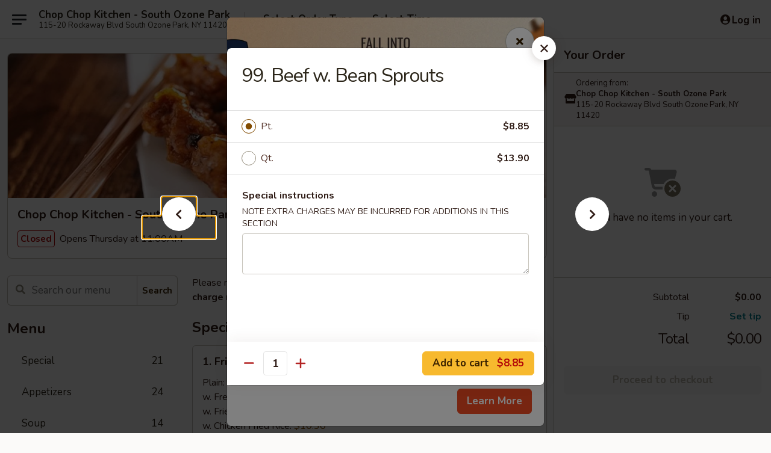

--- FILE ---
content_type: text/html; charset=UTF-8
request_url: https://www.chopchopkitchenny.com/order/main/beef/99-beef-with-bean-sprouts
body_size: 38657
content:
<!DOCTYPE html>

<html class="no-js css-scroll" lang="en">
	<head>
		<meta charset="utf-8" />
		<meta http-equiv="X-UA-Compatible" content="IE=edge,chrome=1" />

				<title>Chop Chop Kitchen - South Ozone Park | 99. Beef w. Bean Sprouts | Beef</title>
		<meta name="description" content="Order online for delivery and takeout: 99. Beef w. Bean Sprouts from Chop Chop Kitchen - South Ozone Park. Serving the best Chinese in South Ozone Park, NY." />		<meta name="keywords" content="chop chop kitchen, chop chop kitchen south ozone park, chop chop kitchen menu, south ozone park chinese delivery, south ozone park chinese food, south ozone park chinese restaurants, chinese delivery, best chinese food in south ozone park, chinese restaurants in south ozone park, chinese restaurants near me, chinese food near me, south ozone park chinese takeout" />		<meta name="viewport" content="width=device-width, initial-scale=1.0">

		<meta property="og:type" content="website">
		<meta property="og:title" content="Chop Chop Kitchen - South Ozone Park | 99. Beef w. Bean Sprouts | Beef">
		<meta property="og:description" content="Order online for delivery and takeout: 99. Beef w. Bean Sprouts from Chop Chop Kitchen - South Ozone Park. Serving the best Chinese in South Ozone Park, NY.">

		<meta name="twitter:card" content="summary_large_image">
		<meta name="twitter:title" content="Chop Chop Kitchen - South Ozone Park | 99. Beef w. Bean Sprouts | Beef">
		<meta name="twitter:description" content="Order online for delivery and takeout: 99. Beef w. Bean Sprouts from Chop Chop Kitchen - South Ozone Park. Serving the best Chinese in South Ozone Park, NY.">
					<meta property="og:image" content="https://imagedelivery.net/9lr8zq_Jvl7h6OFWqEi9IA/0192415e-2914-4268-6f7b-c5935c624d00/public" />
			<meta name="twitter:image" content="https://imagedelivery.net/9lr8zq_Jvl7h6OFWqEi9IA/0192415e-2914-4268-6f7b-c5935c624d00/public" />
		
		<meta name="apple-mobile-web-app-status-bar-style" content="black">
		<meta name="mobile-web-app-capable" content="yes">
					<link rel="canonical" href="https://www.chopchopkitchenny.com/order/main/beef/99-beef-with-bean-sprouts"/>
						<link rel="shortcut icon" href="https://imagedelivery.net/9lr8zq_Jvl7h6OFWqEi9IA/d9fd2dbf-1577-41c7-6269-5fc4d1c72d00/public" type="image/png" />
			
		<link type="text/css" rel="stylesheet" href="/min/g=css4.0&amp;1761152037" />
		<link rel="stylesheet" href="//ajax.googleapis.com/ajax/libs/jqueryui/1.10.1/themes/base/minified/jquery-ui.min.css" />
		<link href='//fonts.googleapis.com/css?family=Open+Sans:400italic,400,700' rel='stylesheet' type='text/css' />
		<script src="https://kit.fontawesome.com/a4edb6363d.js" crossorigin="anonymous"></script>

		<style>
								.home_hero, .menu_hero{ background-image: url(https://imagedelivery.net/9lr8zq_Jvl7h6OFWqEi9IA/511a33e2-0a17-4eca-f64d-f84f26109300/public); }
					@media
					(-webkit-min-device-pixel-ratio: 1.25),
					(min-resolution: 120dpi){
						/* Retina header*/
						.home_hero, .menu_hero{ background-image: url(https://imagedelivery.net/9lr8zq_Jvl7h6OFWqEi9IA/4aa5ca00-418e-4612-1832-b25b7a438700/public); }
					}
															/*body{  } */

					
		</style>

		
		<script type="text/javascript">
			var UrlTag = "chopchopkitchen";
			var template = 'defaultv4';
			var formname = 'ordering3';
			var menulink = 'https://www.chopchopkitchenny.com/order/main';
			var checkoutlink = 'https://www.chopchopkitchenny.com/checkout';
		</script>
		<script>
			/* http://writing.colin-gourlay.com/safely-using-ready-before-including-jquery/ */
			(function(w,d,u){w.readyQ=[];w.bindReadyQ=[];function p(x,y){if(x=="ready"){w.bindReadyQ.push(y);}else{w.readyQ.push(x);}};var a={ready:p,bind:p};w.$=w.jQuery=function(f){if(f===d||f===u){return a}else{p(f)}}})(window,document)
		</script>

		<script type="application/ld+json">{
    "@context": "http://schema.org",
    "@type": "Menu",
    "url": "https://www.chopchopkitchenny.com/order/main",
    "mainEntityOfPage": "https://www.chopchopkitchenny.com/order/main",
    "inLanguage": "English",
    "name": "Main",
    "description": "Please note: requests for additional items or special preparation may incur an <b>extra charge</b> not calculated on your online order.",
    "hasMenuSection": [
        {
            "@type": "MenuSection",
            "url": "https://www.chopchopkitchenny.com/order/main/beef",
            "name": "Beef",
            "description": "w. Rice",
            "hasMenuItem": [
                {
                    "@type": "MenuItem",
                    "name": "99. Beef w. Bean Sprouts",
                    "url": "https://www.chopchopkitchenny.com/order/main/beef/99-beef-with-bean-sprouts"
                }
            ]
        }
    ]
}</script>
<!-- Google Tag Manager -->
<script>
	window.dataLayer = window.dataLayer || [];
	let data = {
		account: 'chopchopkitchen',
		context: 'direct',
		templateVersion: 4,
		rid: 66	}
			data.promotions = "Fall into Asian Flavors";
		dataLayer.push(data);
	(function(w,d,s,l,i){w[l]=w[l]||[];w[l].push({'gtm.start':
		new Date().getTime(),event:'gtm.js'});var f=d.getElementsByTagName(s)[0],
		j=d.createElement(s),dl=l!='dataLayer'?'&l='+l:'';j.async=true;j.src=
		'https://www.googletagmanager.com/gtm.js?id='+i+dl;f.parentNode.insertBefore(j,f);
		})(window,document,'script','dataLayer','GTM-K9P93M');

	function gtag() { dataLayer.push(arguments); }
</script>

			<script async src="https://www.googletagmanager.com/gtag/js?id=G-MBMN6JQGV0"></script>
	
	<script>
		
		gtag('js', new Date());

		
					gtag('config', "G-MBMN6JQGV0");
			</script>
		<link href="https://fonts.googleapis.com/css?family=Open+Sans:400,600,700|Nunito:400,700" rel="stylesheet" />
	</head>

	<body
		data-event-on:customer_registered="window.location.reload()"
		data-event-on:customer_logged_in="window.location.reload()"
		data-event-on:customer_logged_out="window.location.reload()"
	>
		<a class="skip-to-content-link" href="#main">Skip to content</a>
				<!-- Google Tag Manager (noscript) -->
		<noscript><iframe src="https://www.googletagmanager.com/ns.html?id=GTM-K9P93M" height="0" width="0" style="display:none;visibility:hidden"></iframe></noscript>
		<!-- End Google Tag Manager (noscript) -->
						<!-- wrapper starts -->
		<div class="wrapper">
			<div style="grid-area: header-announcements">
				<div id="upgradeBrowserBanner" class="alert alert-warning mb-0 rounded-0 py-4" style="display:none;">
	<div class="alert-icon"><i class="fas fa-warning" aria-hidden="true"></i></div>
	<div>
		<strong>We're sorry, but the Web browser you are using is not supported.</strong> <br/> Please upgrade your browser or try a different one to use this Website. Supported browsers include:<br/>
		<ul class="list-unstyled">
			<li class="mt-2"><a href="https://www.google.com/chrome" target="_blank" class="simple-link"><i class="fab fa-chrome"></i> Chrome</a></li>
			<li class="mt-2"><a href="https://www.mozilla.com/firefox/upgrade.html" target="_blank" class="simple-link"><i class="fab fa-firefox"></i> Firefox</a></li>
			<li class="mt-2"><a href="https://www.microsoft.com/en-us/windows/microsoft-edge" target="_blank" class="simple-link"><i class="fab fa-edge"></i> Edge</a></li>
			<li class="mt-2"><a href="http://www.apple.com/safari/" target="_blank" class="simple-link"><i class="fab fa-safari"></i> Safari</a></li>
		</ul>
	</div>
</div>
<script>
	var ua = navigator.userAgent;
	var match = ua.match(/Firefox\/([0-9]+)\./);
	var firefoxVersion = match ? parseInt(match[1]) : 1000;
	var match = ua.match(/Chrome\/([0-9]+)\./);
	var chromeVersion = match ? parseInt(match[1]) : 1000;
	var isIE = ua.indexOf('MSIE') > -1 || ua.indexOf('Trident') > -1;
	var upgradeBrowserBanner = document.getElementById('upgradeBrowserBanner');
	var isMatchesSupported = typeof(upgradeBrowserBanner.matches)!="undefined";
	var isEntriesSupported = typeof(Object.entries)!="undefined";
	//Safari version is verified with isEntriesSupported
	if (isIE || !isMatchesSupported || !isEntriesSupported || firefoxVersion <= 46 || chromeVersion <= 53) {
		upgradeBrowserBanner.style.display = 'flex';
	}
</script>				
				<!-- get closed sign if applicable. -->
				
				
							</div>

						<div class="headerAndWtype" style="grid-area: header">
				<!-- Header Starts -->
				<header class="header">
										<div class="d-flex flex-column align-items-start flex-md-row align-items-md-center">
												<div class="logo_name_alt flex-shrink-0 d-flex align-items-center align-self-stretch pe-6 pe-md-0">
							
	<button
		type="button"
		class="eds_button btn btn-outline eds_button--shape-default eds_menu_button"
		data-bs-toggle="offcanvas" data-bs-target="#side-menu" aria-controls="side-menu" aria-label="Main menu"	><span aria-hidden="true"></span> <span aria-hidden="true"></span> <span aria-hidden="true"></span></button>

	
							<div class="d-flex flex-column align-items-center mx-auto align-items-md-start mx-md-0">
								<a
									class="eds-display-text-title-xs text-truncate title-container"
									href="https://www.chopchopkitchenny.com"
								>
									Chop Chop Kitchen - South Ozone Park								</a>

																	<span class="eds-copy-text-s-regular text-center text-md-start address-container" title="115-20 Rockaway Blvd South Ozone Park, NY 11420">
										115-20 Rockaway Blvd South Ozone Park, NY 11420									</span>
															</div>
						</div>

																			<div class="eds-display-text-title-s d-none d-md-block border-start mx-4" style="width: 0">&nbsp;</div>

							<div class="header_order_options d-flex align-items-center  w-100 p-2p5 p-md-0">
																<div class="what">
									<button
	type="button"
	class="border-0 bg-transparent text-start"
	data-bs-toggle="modal"
	data-bs-target="#modal-order-options"
	aria-expanded="false"
	style="min-height: 44px"
>
	<div class="d-flex align-items-baseline gap-2">
		<div class="otype-name-label eds-copy-text-l-bold text-truncate" style="flex: 1" data-order-type-label>
			Select Order Type		</div>

		<i class="fa fa-fw fa-caret-down"></i>
	</div>

	<div
		class="otype-picker-label otype-address-label eds-interface-text-m-regular text-truncate hidden"
	>
			</div>
</button>

<script>
	$(function() {
		var $autoCompleteInputs = $('[data-autocomplete-address]');
		if ($autoCompleteInputs && $autoCompleteInputs.length) {
			$autoCompleteInputs.each(function() {
				let $input = $(this);
				let $deliveryAddressContainer = $input.parents('.deliveryAddressContainer').first();
				$input.autocomplete({
					source   : addressAC,
					minLength: 3,
					delay    : 300,
					select   : function(event, ui) {
						$.getJSON('/' + UrlTag + '/?form=addresslookup', {
							id: ui.item.id,
						}, function(data) {
							let location = data
							if (location.address.street.endsWith('Trl')) {
								location.address.street = location.address.street.replace('Trl', 'Trail')
							}
							let autoCompleteSuccess = $input.data('autocomplete-success');
							if (autoCompleteSuccess) {
								let autoCompleteSuccessFunction = window[autoCompleteSuccess];
								if (typeof autoCompleteSuccessFunction == "function") {
									autoCompleteSuccessFunction(location);
								}
							}

							let address = location.address

							$('#add-address-city, [data-autocompleted-city]').val(address.city)
							$('#add-address-state, [data-autocompleted-state]').val(address.stateCode)
							$('#add-address-zip, [data-autocompleted-zip]').val(address.postalCode)
							$('#add-address-latitude, [data-autocompleted-latitude]').val(location.position.lat)
							$('#add-address-longitude, [data-autocompleted-longitude]').val(location.position.lng)
							let streetAddress = (address.houseNumber || '') + ' ' + (address.street || '');
							$('#street-address-1, [data-autocompleted-street-address]').val(streetAddress)
							validateAddress($deliveryAddressContainer);
						})
					},
				})
				$input.attr('autocomplete', 'street-address')
			});
		}

		// autocomplete using Address autocomplete
		// jquery autocomplete needs 2 fields: title and value
		// id holds the LocationId which can be used at a later stage to get the coordinate of the selected choice
		function addressAC(query, callback) {
			//we don't actually want to search until they've entered the street number and at least one character
			words = query.term.trim().split(' ')
			if (words.length < 2) {
				return false
			}

			$.getJSON('/' + UrlTag + '/?form=addresssuggest', { q: query.term }, function(data) {
				var addresses = data.items
				addresses = addresses.map(addr => {
					if ((addr.address.label || '').endsWith('Trl')) {
						addr.address.label = addr.address.label.replace('Trl', 'Trail')
					}
					let streetAddress = (addr.address.label || '')
					return {
						label: streetAddress,
						value: streetAddress,
						id   : addr.id,
					}
				})

				return callback(addresses)
			})
		}

				$('[data-address-from-current-loc]').on('click', function(e) {
			let $streetAddressContainer = $(this).parents('.street-address-container').first();
			let $deliveryAddressContainer = $(this).parents('.deliveryAddressContainer').first();
			e.preventDefault();
			if(navigator.geolocation) {
				navigator.geolocation.getCurrentPosition(position => {
					$.getJSON('/' + UrlTag + '/?form=addresssuggest', {
						at: position.coords.latitude + "," + position.coords.longitude
					}, function(data) {
						let location = data.items[0];
						let address = location.address
						$streetAddressContainer.find('.input-street-address').val((address.houseNumber ? address.houseNumber : '') + ' ' + (address.street ? address.street : ''));
						$('#add-address-city').val(address.city ? address.city : '');
						$('#add-address-state').val(address.state ? address.state : '');
						$('#add-address-zip').val(address.postalCode ? address.postalCode : '');
						$('#add-address-latitude').val(location.position.lat ? location.position.lat : '');
						$('#add-address-longitude').val(location.position.lng ? location.position.lng : '');
						validateAddress($deliveryAddressContainer, 0);
					});
				});
			} else {
				alert("Geolocation is not supported by this browser!");
			}
		});
	});

	function autoCompleteSuccess(location)
	{
		if (location && location.address) {
			let address = location.address

			let streetAddress = (address.houseNumber || '') + ' ' + (address.street || '');
			$.ajax({
				url: '/' + UrlTag + '/?form=saveformfields',
				data: {
					'param_full~address_s_n_255': streetAddress + ', ' + address.city + ', ' + address.state,
					'param_street~address_s_n_255': streetAddress,
					'param_city_s_n_90': address.city,
					'param_state_s_n_2': address.state,
					'param_zip~code_z_n_10': address.postalCode,
				}
			});
		}
	}
</script>
								</div>

																									<div class="when showcheck_parent">
																				<div class="ordertimetypes ">
	<button
		type="button"
		class="border-0 bg-transparent text-start loadable-content"
		data-bs-toggle="modal"
		data-bs-target="#modal-order-time"
		aria-expanded="false"
		style="min-height: 44px"
		data-change-label-to-later-date
	>
		<div class="d-flex align-items-baseline gap-2">
			<div class="eds-copy-text-l-bold text-truncate flex-fill" data-otype-time-day>
								Select Time			</div>

			<i class="fa fa-fw fa-caret-down"></i>
		</div>

		<div
			class="otype-picker-label otype-picker-time eds-interface-text-m-regular text-truncate hidden"
			data-otype-time
		>
			Later		</div>
	</button>
</div>
									</div>
															</div>
						
												<div class="position-absolute top-0 end-0 pe-2 py-2p5">
							
	<div id="login-status" >
					
	<button
		type="button"
		class="eds_button btn btn-outline eds_button--shape-default px-2 text-nowrap"
		aria-label="Log in" style="color: currentColor" data-bs-toggle="modal" data-bs-target="#login-modal"	><i
		class="eds_icon fa fa-lg fa-fw fa-user-circle d-block d-lg-none"
		style="font-family: &quot;Font Awesome 5 Pro&quot;; "	></i>

	 <div class="d-none d-lg-flex align-items-baseline gap-2">
	<i
		class="eds_icon fa fa-fw fa-user-circle"
		style="font-family: &quot;Font Awesome 5 Pro&quot;; "	></i>

	<div class="profile-container text-truncate">Log in</div></div></button>

				</div>

							</div>
					</div>

															
	<aside		data-eds-id="692836fc6ee57"
		class="eds_side_menu offcanvas offcanvas-start text-dark "
		tabindex="-1"
				id="side-menu" data-event-on:menu_selected="this.dispatchEvent(new CustomEvent('eds.hide'))" data-event-on:category_selected="this.dispatchEvent(new CustomEvent('eds.hide'))"	>
		
		<div class="eds_side_menu-body offcanvas-body d-flex flex-column p-0 css-scroll">
										<div
					class="eds_side_menu-close position-absolute top-0 end-0 pt-3 pe-3 "
					style="z-index: 1"
				>
					
	<button
		type="button"
		class="eds_button btn btn-outline-secondary eds_button--shape-circle"
		data-bs-dismiss="offcanvas" data-bs-target="[data-eds-id=&quot;692836fc6ee57&quot;]" aria-label="Close"	><i
		class="eds_icon fa fa-fw fa-close"
		style="font-family: &quot;Font Awesome 5 Pro&quot;; "	></i></button>

					</div>
			
			<div class="restaurant-info border-bottom border-light p-3">
							<p class="eds-display-text-title-xs mb-0 me-2 pe-4">Chop Chop Kitchen - South Ozone Park</p>

			<div class="eds-copy-text-s-regular me-2 pe-4">
			115-20 Rockaway Blvd South Ozone Park, NY 11420		</div>
						</div>

																	
	<div class="border-bottom border-light p-3">
		
		
			<details
				class="eds_list eds_list--border-none" open				data-menu-id="15847"
									data-event-on:document_ready="this.open = localStorage.getItem('menu-open-15847') !== 'false'"
										onclick="localStorage.setItem('menu-open-15847', !this.open)"
							>
									<summary class="eds-copy-text-l-regular list-unstyled rounded-3 mb-1 " tabindex="0">
						<h2 class="eds-display-text-title-m m-0 p-0">
															
	<i
		class="eds_icon fas fa-fw fa-chevron-right"
		style="font-family: &quot;Font Awesome 5 Pro&quot;; "	></i>

															Menu
						</h2>
					</summary>
										<div class="mb-3"></div>
				
																		
									<a
						class="eds_list-item eds-copy-text-l-regular list-unstyled rounded-3 mb-1 px-3 px-lg-4 py-2p5 d-flex "
						data-event-on:category_pinned="(category) => $(this).toggleClass('active', category.id === '203206')"
						href="https://www.chopchopkitchenny.com/order/main/special"
						onclick="if (!event.ctrlKey) {
							const currentMenuIsActive = true || $(this).closest('details').find('summary').hasClass('active');
							if (currentMenuIsActive) {
								app.event.emit('category_selected', { id: '203206' });
							} else {
								app.event.emit('menu_selected', { menu_id: '15847', menu_description: &quot;Please note: requests for additional items or special preparation may incur an &lt;b&gt;extra charge&lt;\/b&gt; not calculated on your online order.&quot;, category_id: '203206' });
							}
															return false;
													}"
					>
						Special													<span class="ms-auto">21</span>
											</a>
									<a
						class="eds_list-item eds-copy-text-l-regular list-unstyled rounded-3 mb-1 px-3 px-lg-4 py-2p5 d-flex "
						data-event-on:category_pinned="(category) => $(this).toggleClass('active', category.id === '203207')"
						href="https://www.chopchopkitchenny.com/order/main/appetizers"
						onclick="if (!event.ctrlKey) {
							const currentMenuIsActive = true || $(this).closest('details').find('summary').hasClass('active');
							if (currentMenuIsActive) {
								app.event.emit('category_selected', { id: '203207' });
							} else {
								app.event.emit('menu_selected', { menu_id: '15847', menu_description: &quot;Please note: requests for additional items or special preparation may incur an &lt;b&gt;extra charge&lt;\/b&gt; not calculated on your online order.&quot;, category_id: '203207' });
							}
															return false;
													}"
					>
						Appetizers													<span class="ms-auto">24</span>
											</a>
									<a
						class="eds_list-item eds-copy-text-l-regular list-unstyled rounded-3 mb-1 px-3 px-lg-4 py-2p5 d-flex "
						data-event-on:category_pinned="(category) => $(this).toggleClass('active', category.id === '203208')"
						href="https://www.chopchopkitchenny.com/order/main/soup"
						onclick="if (!event.ctrlKey) {
							const currentMenuIsActive = true || $(this).closest('details').find('summary').hasClass('active');
							if (currentMenuIsActive) {
								app.event.emit('category_selected', { id: '203208' });
							} else {
								app.event.emit('menu_selected', { menu_id: '15847', menu_description: &quot;Please note: requests for additional items or special preparation may incur an &lt;b&gt;extra charge&lt;\/b&gt; not calculated on your online order.&quot;, category_id: '203208' });
							}
															return false;
													}"
					>
						Soup													<span class="ms-auto">14</span>
											</a>
									<a
						class="eds_list-item eds-copy-text-l-regular list-unstyled rounded-3 mb-1 px-3 px-lg-4 py-2p5 d-flex "
						data-event-on:category_pinned="(category) => $(this).toggleClass('active', category.id === '203209')"
						href="https://www.chopchopkitchenny.com/order/main/chow-mein"
						onclick="if (!event.ctrlKey) {
							const currentMenuIsActive = true || $(this).closest('details').find('summary').hasClass('active');
							if (currentMenuIsActive) {
								app.event.emit('category_selected', { id: '203209' });
							} else {
								app.event.emit('menu_selected', { menu_id: '15847', menu_description: &quot;Please note: requests for additional items or special preparation may incur an &lt;b&gt;extra charge&lt;\/b&gt; not calculated on your online order.&quot;, category_id: '203209' });
							}
															return false;
													}"
					>
						Chow Mein													<span class="ms-auto">8</span>
											</a>
									<a
						class="eds_list-item eds-copy-text-l-regular list-unstyled rounded-3 mb-1 px-3 px-lg-4 py-2p5 d-flex "
						data-event-on:category_pinned="(category) => $(this).toggleClass('active', category.id === '203210')"
						href="https://www.chopchopkitchenny.com/order/main/chop-suey"
						onclick="if (!event.ctrlKey) {
							const currentMenuIsActive = true || $(this).closest('details').find('summary').hasClass('active');
							if (currentMenuIsActive) {
								app.event.emit('category_selected', { id: '203210' });
							} else {
								app.event.emit('menu_selected', { menu_id: '15847', menu_description: &quot;Please note: requests for additional items or special preparation may incur an &lt;b&gt;extra charge&lt;\/b&gt; not calculated on your online order.&quot;, category_id: '203210' });
							}
															return false;
													}"
					>
						Chop Suey													<span class="ms-auto">6</span>
											</a>
									<a
						class="eds_list-item eds-copy-text-l-regular list-unstyled rounded-3 mb-1 px-3 px-lg-4 py-2p5 d-flex "
						data-event-on:category_pinned="(category) => $(this).toggleClass('active', category.id === '203211')"
						href="https://www.chopchopkitchenny.com/order/main/chow-mei-fun-chow-fun"
						onclick="if (!event.ctrlKey) {
							const currentMenuIsActive = true || $(this).closest('details').find('summary').hasClass('active');
							if (currentMenuIsActive) {
								app.event.emit('category_selected', { id: '203211' });
							} else {
								app.event.emit('menu_selected', { menu_id: '15847', menu_description: &quot;Please note: requests for additional items or special preparation may incur an &lt;b&gt;extra charge&lt;\/b&gt; not calculated on your online order.&quot;, category_id: '203211' });
							}
															return false;
													}"
					>
						Chow Mei Fun / Chow Fun													<span class="ms-auto">7</span>
											</a>
									<a
						class="eds_list-item eds-copy-text-l-regular list-unstyled rounded-3 mb-1 px-3 px-lg-4 py-2p5 d-flex "
						data-event-on:category_pinned="(category) => $(this).toggleClass('active', category.id === '203213')"
						href="https://www.chopchopkitchenny.com/order/main/panamanian-lo-mein"
						onclick="if (!event.ctrlKey) {
							const currentMenuIsActive = true || $(this).closest('details').find('summary').hasClass('active');
							if (currentMenuIsActive) {
								app.event.emit('category_selected', { id: '203213' });
							} else {
								app.event.emit('menu_selected', { menu_id: '15847', menu_description: &quot;Please note: requests for additional items or special preparation may incur an &lt;b&gt;extra charge&lt;\/b&gt; not calculated on your online order.&quot;, category_id: '203213' });
							}
															return false;
													}"
					>
						Panamanian Lo Mein													<span class="ms-auto">5</span>
											</a>
									<a
						class="eds_list-item eds-copy-text-l-regular list-unstyled rounded-3 mb-1 px-3 px-lg-4 py-2p5 d-flex "
						data-event-on:category_pinned="(category) => $(this).toggleClass('active', category.id === '203214')"
						href="https://www.chopchopkitchenny.com/order/main/fried-rice"
						onclick="if (!event.ctrlKey) {
							const currentMenuIsActive = true || $(this).closest('details').find('summary').hasClass('active');
							if (currentMenuIsActive) {
								app.event.emit('category_selected', { id: '203214' });
							} else {
								app.event.emit('menu_selected', { menu_id: '15847', menu_description: &quot;Please note: requests for additional items or special preparation may incur an &lt;b&gt;extra charge&lt;\/b&gt; not calculated on your online order.&quot;, category_id: '203214' });
							}
															return false;
													}"
					>
						Fried Rice													<span class="ms-auto">11</span>
											</a>
									<a
						class="eds_list-item eds-copy-text-l-regular list-unstyled rounded-3 mb-1 px-3 px-lg-4 py-2p5 d-flex "
						data-event-on:category_pinned="(category) => $(this).toggleClass('active', category.id === '203215')"
						href="https://www.chopchopkitchenny.com/order/main/lo-mein"
						onclick="if (!event.ctrlKey) {
							const currentMenuIsActive = true || $(this).closest('details').find('summary').hasClass('active');
							if (currentMenuIsActive) {
								app.event.emit('category_selected', { id: '203215' });
							} else {
								app.event.emit('menu_selected', { menu_id: '15847', menu_description: &quot;Please note: requests for additional items or special preparation may incur an &lt;b&gt;extra charge&lt;\/b&gt; not calculated on your online order.&quot;, category_id: '203215' });
							}
															return false;
													}"
					>
						Lo Mein													<span class="ms-auto">7</span>
											</a>
									<a
						class="eds_list-item eds-copy-text-l-regular list-unstyled rounded-3 mb-1 px-3 px-lg-4 py-2p5 d-flex "
						data-event-on:category_pinned="(category) => $(this).toggleClass('active', category.id === '203216')"
						href="https://www.chopchopkitchenny.com/order/main/egg-foo-young"
						onclick="if (!event.ctrlKey) {
							const currentMenuIsActive = true || $(this).closest('details').find('summary').hasClass('active');
							if (currentMenuIsActive) {
								app.event.emit('category_selected', { id: '203216' });
							} else {
								app.event.emit('menu_selected', { menu_id: '15847', menu_description: &quot;Please note: requests for additional items or special preparation may incur an &lt;b&gt;extra charge&lt;\/b&gt; not calculated on your online order.&quot;, category_id: '203216' });
							}
															return false;
													}"
					>
						Egg Foo Young													<span class="ms-auto">6</span>
											</a>
									<a
						class="eds_list-item eds-copy-text-l-regular list-unstyled rounded-3 mb-1 px-3 px-lg-4 py-2p5 d-flex "
						data-event-on:category_pinned="(category) => $(this).toggleClass('active', category.id === '203217')"
						href="https://www.chopchopkitchenny.com/order/main/pork"
						onclick="if (!event.ctrlKey) {
							const currentMenuIsActive = true || $(this).closest('details').find('summary').hasClass('active');
							if (currentMenuIsActive) {
								app.event.emit('category_selected', { id: '203217' });
							} else {
								app.event.emit('menu_selected', { menu_id: '15847', menu_description: &quot;Please note: requests for additional items or special preparation may incur an &lt;b&gt;extra charge&lt;\/b&gt; not calculated on your online order.&quot;, category_id: '203217' });
							}
															return false;
													}"
					>
						Pork													<span class="ms-auto">18</span>
											</a>
									<a
						class="eds_list-item eds-copy-text-l-regular list-unstyled rounded-3 mb-1 px-3 px-lg-4 py-2p5 d-flex active"
						data-event-on:category_pinned="(category) => $(this).toggleClass('active', category.id === '203218')"
						href="https://www.chopchopkitchenny.com/order/main/beef"
						onclick="if (!event.ctrlKey) {
							const currentMenuIsActive = true || $(this).closest('details').find('summary').hasClass('active');
							if (currentMenuIsActive) {
								app.event.emit('category_selected', { id: '203218' });
							} else {
								app.event.emit('menu_selected', { menu_id: '15847', menu_description: &quot;Please note: requests for additional items or special preparation may incur an &lt;b&gt;extra charge&lt;\/b&gt; not calculated on your online order.&quot;, category_id: '203218' });
							}
															return false;
													}"
					>
						Beef													<span class="ms-auto">20</span>
											</a>
									<a
						class="eds_list-item eds-copy-text-l-regular list-unstyled rounded-3 mb-1 px-3 px-lg-4 py-2p5 d-flex "
						data-event-on:category_pinned="(category) => $(this).toggleClass('active', category.id === '203219')"
						href="https://www.chopchopkitchenny.com/order/main/seafood"
						onclick="if (!event.ctrlKey) {
							const currentMenuIsActive = true || $(this).closest('details').find('summary').hasClass('active');
							if (currentMenuIsActive) {
								app.event.emit('category_selected', { id: '203219' });
							} else {
								app.event.emit('menu_selected', { menu_id: '15847', menu_description: &quot;Please note: requests for additional items or special preparation may incur an &lt;b&gt;extra charge&lt;\/b&gt; not calculated on your online order.&quot;, category_id: '203219' });
							}
															return false;
													}"
					>
						Seafood													<span class="ms-auto">26</span>
											</a>
									<a
						class="eds_list-item eds-copy-text-l-regular list-unstyled rounded-3 mb-1 px-3 px-lg-4 py-2p5 d-flex "
						data-event-on:category_pinned="(category) => $(this).toggleClass('active', category.id === '203220')"
						href="https://www.chopchopkitchenny.com/order/main/chicken"
						onclick="if (!event.ctrlKey) {
							const currentMenuIsActive = true || $(this).closest('details').find('summary').hasClass('active');
							if (currentMenuIsActive) {
								app.event.emit('category_selected', { id: '203220' });
							} else {
								app.event.emit('menu_selected', { menu_id: '15847', menu_description: &quot;Please note: requests for additional items or special preparation may incur an &lt;b&gt;extra charge&lt;\/b&gt; not calculated on your online order.&quot;, category_id: '203220' });
							}
															return false;
													}"
					>
						Chicken													<span class="ms-auto">24</span>
											</a>
									<a
						class="eds_list-item eds-copy-text-l-regular list-unstyled rounded-3 mb-1 px-3 px-lg-4 py-2p5 d-flex "
						data-event-on:category_pinned="(category) => $(this).toggleClass('active', category.id === '203221')"
						href="https://www.chopchopkitchenny.com/order/main/vegetable"
						onclick="if (!event.ctrlKey) {
							const currentMenuIsActive = true || $(this).closest('details').find('summary').hasClass('active');
							if (currentMenuIsActive) {
								app.event.emit('category_selected', { id: '203221' });
							} else {
								app.event.emit('menu_selected', { menu_id: '15847', menu_description: &quot;Please note: requests for additional items or special preparation may incur an &lt;b&gt;extra charge&lt;\/b&gt; not calculated on your online order.&quot;, category_id: '203221' });
							}
															return false;
													}"
					>
						Vegetable													<span class="ms-auto">8</span>
											</a>
									<a
						class="eds_list-item eds-copy-text-l-regular list-unstyled rounded-3 mb-1 px-3 px-lg-4 py-2p5 d-flex "
						data-event-on:category_pinned="(category) => $(this).toggleClass('active', category.id === '203222')"
						href="https://www.chopchopkitchenny.com/order/main/diet-menu"
						onclick="if (!event.ctrlKey) {
							const currentMenuIsActive = true || $(this).closest('details').find('summary').hasClass('active');
							if (currentMenuIsActive) {
								app.event.emit('category_selected', { id: '203222' });
							} else {
								app.event.emit('menu_selected', { menu_id: '15847', menu_description: &quot;Please note: requests for additional items or special preparation may incur an &lt;b&gt;extra charge&lt;\/b&gt; not calculated on your online order.&quot;, category_id: '203222' });
							}
															return false;
													}"
					>
						Diet Menu													<span class="ms-auto">6</span>
											</a>
									<a
						class="eds_list-item eds-copy-text-l-regular list-unstyled rounded-3 mb-1 px-3 px-lg-4 py-2p5 d-flex "
						data-event-on:category_pinned="(category) => $(this).toggleClass('active', category.id === '203224')"
						href="https://www.chopchopkitchenny.com/order/main/chefs-specialties"
						onclick="if (!event.ctrlKey) {
							const currentMenuIsActive = true || $(this).closest('details').find('summary').hasClass('active');
							if (currentMenuIsActive) {
								app.event.emit('category_selected', { id: '203224' });
							} else {
								app.event.emit('menu_selected', { menu_id: '15847', menu_description: &quot;Please note: requests for additional items or special preparation may incur an &lt;b&gt;extra charge&lt;\/b&gt; not calculated on your online order.&quot;, category_id: '203224' });
							}
															return false;
													}"
					>
						Chef's Specialties													<span class="ms-auto">15</span>
											</a>
									<a
						class="eds_list-item eds-copy-text-l-regular list-unstyled rounded-3 mb-1 px-3 px-lg-4 py-2p5 d-flex "
						data-event-on:category_pinned="(category) => $(this).toggleClass('active', category.id === '203223')"
						href="https://www.chopchopkitchenny.com/order/main/combination-platters"
						onclick="if (!event.ctrlKey) {
							const currentMenuIsActive = true || $(this).closest('details').find('summary').hasClass('active');
							if (currentMenuIsActive) {
								app.event.emit('category_selected', { id: '203223' });
							} else {
								app.event.emit('menu_selected', { menu_id: '15847', menu_description: &quot;Please note: requests for additional items or special preparation may incur an &lt;b&gt;extra charge&lt;\/b&gt; not calculated on your online order.&quot;, category_id: '203223' });
							}
															return false;
													}"
					>
						Combination Platters													<span class="ms-auto">28</span>
											</a>
									<a
						class="eds_list-item eds-copy-text-l-regular list-unstyled rounded-3 mb-1 px-3 px-lg-4 py-2p5 d-flex "
						data-event-on:category_pinned="(category) => $(this).toggleClass('active', category.id === '203225')"
						href="https://www.chopchopkitchenny.com/order/main/lunch-special"
						onclick="if (!event.ctrlKey) {
							const currentMenuIsActive = true || $(this).closest('details').find('summary').hasClass('active');
							if (currentMenuIsActive) {
								app.event.emit('category_selected', { id: '203225' });
							} else {
								app.event.emit('menu_selected', { menu_id: '15847', menu_description: &quot;Please note: requests for additional items or special preparation may incur an &lt;b&gt;extra charge&lt;\/b&gt; not calculated on your online order.&quot;, category_id: '203225' });
							}
															return false;
													}"
					>
						Lunch Special													<span class="ms-auto">37</span>
											</a>
							</details>
		
			</div>

						
																	<nav>
							<ul class="eds_list eds_list--border-none border-bottom">
	<li class="eds_list-item">
		<a class="d-block p-3 " href="https://www.chopchopkitchenny.com">
			Home		</a>
	</li>

				<li class="eds_list-item">
			<a class="d-block p-3 " href="https://www.chopchopkitchenny.com/Fall-into-Asian-Flavors-Sweepstakes">
				Fall into Asian Flavors Sweepstakes			</a>
		</li>
	
					<li class="eds_list-item">
					<a class="d-block p-3 " href="https://www.chopchopkitchenny.com/page/delivery-info" >
						Delivery Info					</a>
				</li>
			
			<li class="eds_list-item">
			<a class="d-block p-3 " href="https://www.chopchopkitchenny.com/locationinfo">
				Location &amp; Hours			</a>
		</li>
	
	<li class="eds_list-item">
		<a class="d-block p-3 " href="https://www.chopchopkitchenny.com/contact">
			Contact
		</a>
	</li>
</ul>
						</nav>

												<div class="eds-copy-text-s-regular p-3 d-lg-none">
							
<ul class="list-unstyled d-flex gap-2">
						<li><a href="https://www.yelp.com/biz/chop-chop-kitchen-new-york" target="new" aria-label="Opens in new tab" title="Opens in new tab" class="icon" title="Yelp"><i class="fab fa-yelp"></i><span class="sr-only">Yelp</span></a></li>
									<li><a href="https://www.tripadvisor.com/Restaurant_Review-g2056275-d24127982-Reviews-Chop_Chop_Kitchen-South_Ozone_Park_Queens_New_York.html" target="new" aria-label="Opens in new tab" title="Opens in new tab" class="icon" title="TripAdvisor"><i class="fak fa-tripadvisor"></i><span class="sr-only">TripAdvisor</span></a></li>
				</ul>

<div><a href="http://chinesemenuonline.com">&copy; 2025 Online Ordering by Chinese Menu Online</a></div>
	<div>Taste authentic flavors from Chinese restaurants on <a href="https://www.springroll.com" target="_blank" title="Opens in new tab" aria-label="Opens in new tab">Springroll</a></div>

<ul class="list-unstyled mb-0 pt-3">
	<li><a href="https://www.chopchopkitchenny.com/reportbug">Technical Support</a></li>
	<li><a href="https://www.chopchopkitchenny.com/privacy">Privacy Policy</a></li>
	<li><a href="https://www.chopchopkitchenny.com/tos">Terms of Service</a></li>
	<li><a href="https://www.chopchopkitchenny.com/accessibility">Accessibility</a></li>
</ul>

This site is protected by reCAPTCHA and the Google <a href="https://policies.google.com/privacy">Privacy Policy</a> and <a href="https://policies.google.com/terms">Terms of Service</a> apply.
						</div>		</div>

		<script>
		{
			const container = document.querySelector('[data-eds-id="692836fc6ee57"]');

						['show', 'hide', 'toggle', 'dispose'].forEach((eventName) => {
				container.addEventListener(`eds.${eventName}`, (e) => {
					bootstrap.Offcanvas.getOrCreateInstance(container)[eventName](
						...(Array.isArray(e.detail) ? e.detail : [e.detail])
					);
				});
			});
		}
		</script>
	</aside>

					</header>
			</div>

										<div class="container p-0" style="grid-area: hero">
					<section class="hero">
												<div class="menu_hero backbgbox position-relative" role="img" aria-label="Image of food offered at the restaurant">
									<div class="logo">
		<a class="logo-image" href="https://www.chopchopkitchenny.com">
			<img
				src="https://imagedelivery.net/9lr8zq_Jvl7h6OFWqEi9IA/0192415e-2914-4268-6f7b-c5935c624d00/public"
				srcset="https://imagedelivery.net/9lr8zq_Jvl7h6OFWqEi9IA/0192415e-2914-4268-6f7b-c5935c624d00/public 1x, https://imagedelivery.net/9lr8zq_Jvl7h6OFWqEi9IA/0192415e-2914-4268-6f7b-c5935c624d00/public 2x"				alt="Home"
			/>
		</a>
	</div>
						</div>

													<div class="p-3">
								<div class="pb-1">
									<h1 role="heading" aria-level="2" class="eds-display-text-title-s m-0 p-0">Chop Chop Kitchen - South Ozone Park</h1>
																	</div>

								<div class="d-sm-flex align-items-baseline">
																			<div class="mt-2">
											
	<span
		class="eds_label eds_label--variant-error eds-interface-text-m-bold me-1 text-nowrap"
			>
		Closed	</span>

	Opens Thursday at 11:00AM										</div>
									
									<div class="d-flex gap-2 ms-sm-auto mt-2">
																					
					<a
				class="eds_button btn btn-outline-secondary btn-sm col text-nowrap"
				href="https://www.chopchopkitchenny.com/locationinfo?lid=13043"
							>
				
	<i
		class="eds_icon fa fa-fw fa-info-circle"
		style="font-family: &quot;Font Awesome 5 Pro&quot;; "	></i>

	 Store info
			</a>
		
												
																					
		<a
			class="eds_button btn btn-outline-secondary btn-sm col d-lg-none text-nowrap"
			href="tel:(718) 323-5099"
					>
			
	<i
		class="eds_icon fa fa-fw fa-phone"
		style="font-family: &quot;Font Awesome 5 Pro&quot;; transform: scale(-1, 1); "	></i>

	 Call us
		</a>

												
																			</div>
								</div>
							</div>
											</section>
				</div>
			
						
										<div
					class="fixed_submit d-lg-none hidden pwa-pb-md-down"
					data-event-on:cart_updated="({ items }) => $(this).toggleClass('hidden', !items)"
				>
					<div
						data-async-on-event="order_type_updated, cart_updated"
						data-async-action="https://www.chopchopkitchenny.com//ajax/?form=minimum_order_value_warning&component=add_more"
						data-async-method="get"
					>
											</div>

					<div class="p-3">
						<button class="btn btn-primary btn-lg w-100" onclick="app.event.emit('show_cart')">
							View cart							<span
								class="eds-interface-text-m-regular"
								data-event-on:cart_updated="({ items, subtotal }) => {
									$(this).text(`(${items} ${items === 1 ? 'item' : 'items'}, ${subtotal})`);
								}"
							>
								(0 items, $0.00)
							</span>
						</button>
					</div>
				</div>
			
									<!-- Header ends -->
<main class="main_content menucategory_page pb-5" id="main">
	<div class="container">
		
		<div class="row menu_wrapper menu_category_wrapper menu_wrapper--no-menu-tabs">
			<section class="col-xl-4 d-none d-xl-block">
				
				<div id="location-menu" data-event-on:menu_items_loaded="$(this).stickySidebar('updateSticky')">
					
		<form
			method="GET"
			role="search"
			action="https://www.chopchopkitchenny.com/search"
			class="d-none d-xl-block mb-4"			novalidate
			onsubmit="if (!this.checkValidity()) event.preventDefault()"
		>
			<div class="position-relative">
				
	<label
		data-eds-id="692836fc703e0"
		class="eds_formfield eds_formfield--size-large eds_formfield--variant-primary eds-copy-text-m-regular w-100"
		class="w-100"	>
		
		<div class="position-relative d-flex flex-column">
							<div class="eds_formfield-error eds-interface-text-m-bold" style="order: 1000"></div>
			
							<div class="eds_formfield-icon">
					<i
		class="eds_icon fa fa-fw fa-search"
		style="font-family: &quot;Font Awesome 5 Pro&quot;; "	></i>				</div>
										<input
					type="search"
					class="eds-copy-text-l-regular  "
										placeholder="Search our menu" name="search" autocomplete="off" spellcheck="false" value="" required aria-label="Search our menu" style="padding-right: 4.5rem; padding-left: 2.5rem;"				/>

				
							
			
	<i
		class="eds_icon fa fa-fw eds_formfield-validation"
		style="font-family: &quot;Font Awesome 5 Pro&quot;; "	></i>

	
					</div>

		
		<script>
		{
			const container = document.querySelector('[data-eds-id="692836fc703e0"]');
			const input = container.querySelector('input, textarea, select');
			const error = container.querySelector('.eds_formfield-error');

			
						input.addEventListener('eds.validation.reset', () => {
				input.removeAttribute('data-validation');
				input.setCustomValidity('');
				error.innerHTML = '';
			});

						input.addEventListener('eds.validation.hide', () => {
				input.removeAttribute('data-validation');
			});

						input.addEventListener('eds.validation.success', (e) => {
				input.setCustomValidity('');
				input.setAttribute('data-validation', '');
				error.innerHTML = '';
			});

						input.addEventListener('eds.validation.warning', (e) => {
				input.setCustomValidity('');
				input.setAttribute('data-validation', '');
				error.innerHTML = e.detail;
			});

						input.addEventListener('eds.validation.error', (e) => {
				input.setCustomValidity(e.detail);
				input.checkValidity(); 				input.setAttribute('data-validation', '');
			});

			input.addEventListener('invalid', (e) => {
				error.innerHTML = input.validationMessage;
			});

								}
		</script>
	</label>

	
				<div class="position-absolute top-0 end-0">
					
	<button
		type="submit"
		class="eds_button btn btn-outline-secondary btn-sm eds_button--shape-default align-self-baseline rounded-0 rounded-end px-2"
		style="height: 50px; --bs-border-radius: 6px"	>Search</button>

					</div>
			</div>
		</form>

												
	<div >
		
		
			<details
				class="eds_list eds_list--border-none" open				data-menu-id="15847"
							>
									<summary class="eds-copy-text-l-regular list-unstyled rounded-3 mb-1 pe-none" tabindex="0">
						<h2 class="eds-display-text-title-m m-0 p-0">
														Menu
						</h2>
					</summary>
										<div class="mb-3"></div>
				
																		
									<a
						class="eds_list-item eds-copy-text-l-regular list-unstyled rounded-3 mb-1 px-3 px-lg-4 py-2p5 d-flex "
						data-event-on:category_pinned="(category) => $(this).toggleClass('active', category.id === '203206')"
						href="https://www.chopchopkitchenny.com/order/main/special"
						onclick="if (!event.ctrlKey) {
							const currentMenuIsActive = true || $(this).closest('details').find('summary').hasClass('active');
							if (currentMenuIsActive) {
								app.event.emit('category_selected', { id: '203206' });
							} else {
								app.event.emit('menu_selected', { menu_id: '15847', menu_description: &quot;Please note: requests for additional items or special preparation may incur an &lt;b&gt;extra charge&lt;\/b&gt; not calculated on your online order.&quot;, category_id: '203206' });
							}
															return false;
													}"
					>
						Special													<span class="ms-auto">21</span>
											</a>
									<a
						class="eds_list-item eds-copy-text-l-regular list-unstyled rounded-3 mb-1 px-3 px-lg-4 py-2p5 d-flex "
						data-event-on:category_pinned="(category) => $(this).toggleClass('active', category.id === '203207')"
						href="https://www.chopchopkitchenny.com/order/main/appetizers"
						onclick="if (!event.ctrlKey) {
							const currentMenuIsActive = true || $(this).closest('details').find('summary').hasClass('active');
							if (currentMenuIsActive) {
								app.event.emit('category_selected', { id: '203207' });
							} else {
								app.event.emit('menu_selected', { menu_id: '15847', menu_description: &quot;Please note: requests for additional items or special preparation may incur an &lt;b&gt;extra charge&lt;\/b&gt; not calculated on your online order.&quot;, category_id: '203207' });
							}
															return false;
													}"
					>
						Appetizers													<span class="ms-auto">24</span>
											</a>
									<a
						class="eds_list-item eds-copy-text-l-regular list-unstyled rounded-3 mb-1 px-3 px-lg-4 py-2p5 d-flex "
						data-event-on:category_pinned="(category) => $(this).toggleClass('active', category.id === '203208')"
						href="https://www.chopchopkitchenny.com/order/main/soup"
						onclick="if (!event.ctrlKey) {
							const currentMenuIsActive = true || $(this).closest('details').find('summary').hasClass('active');
							if (currentMenuIsActive) {
								app.event.emit('category_selected', { id: '203208' });
							} else {
								app.event.emit('menu_selected', { menu_id: '15847', menu_description: &quot;Please note: requests for additional items or special preparation may incur an &lt;b&gt;extra charge&lt;\/b&gt; not calculated on your online order.&quot;, category_id: '203208' });
							}
															return false;
													}"
					>
						Soup													<span class="ms-auto">14</span>
											</a>
									<a
						class="eds_list-item eds-copy-text-l-regular list-unstyled rounded-3 mb-1 px-3 px-lg-4 py-2p5 d-flex "
						data-event-on:category_pinned="(category) => $(this).toggleClass('active', category.id === '203209')"
						href="https://www.chopchopkitchenny.com/order/main/chow-mein"
						onclick="if (!event.ctrlKey) {
							const currentMenuIsActive = true || $(this).closest('details').find('summary').hasClass('active');
							if (currentMenuIsActive) {
								app.event.emit('category_selected', { id: '203209' });
							} else {
								app.event.emit('menu_selected', { menu_id: '15847', menu_description: &quot;Please note: requests for additional items or special preparation may incur an &lt;b&gt;extra charge&lt;\/b&gt; not calculated on your online order.&quot;, category_id: '203209' });
							}
															return false;
													}"
					>
						Chow Mein													<span class="ms-auto">8</span>
											</a>
									<a
						class="eds_list-item eds-copy-text-l-regular list-unstyled rounded-3 mb-1 px-3 px-lg-4 py-2p5 d-flex "
						data-event-on:category_pinned="(category) => $(this).toggleClass('active', category.id === '203210')"
						href="https://www.chopchopkitchenny.com/order/main/chop-suey"
						onclick="if (!event.ctrlKey) {
							const currentMenuIsActive = true || $(this).closest('details').find('summary').hasClass('active');
							if (currentMenuIsActive) {
								app.event.emit('category_selected', { id: '203210' });
							} else {
								app.event.emit('menu_selected', { menu_id: '15847', menu_description: &quot;Please note: requests for additional items or special preparation may incur an &lt;b&gt;extra charge&lt;\/b&gt; not calculated on your online order.&quot;, category_id: '203210' });
							}
															return false;
													}"
					>
						Chop Suey													<span class="ms-auto">6</span>
											</a>
									<a
						class="eds_list-item eds-copy-text-l-regular list-unstyled rounded-3 mb-1 px-3 px-lg-4 py-2p5 d-flex "
						data-event-on:category_pinned="(category) => $(this).toggleClass('active', category.id === '203211')"
						href="https://www.chopchopkitchenny.com/order/main/chow-mei-fun-chow-fun"
						onclick="if (!event.ctrlKey) {
							const currentMenuIsActive = true || $(this).closest('details').find('summary').hasClass('active');
							if (currentMenuIsActive) {
								app.event.emit('category_selected', { id: '203211' });
							} else {
								app.event.emit('menu_selected', { menu_id: '15847', menu_description: &quot;Please note: requests for additional items or special preparation may incur an &lt;b&gt;extra charge&lt;\/b&gt; not calculated on your online order.&quot;, category_id: '203211' });
							}
															return false;
													}"
					>
						Chow Mei Fun / Chow Fun													<span class="ms-auto">7</span>
											</a>
									<a
						class="eds_list-item eds-copy-text-l-regular list-unstyled rounded-3 mb-1 px-3 px-lg-4 py-2p5 d-flex "
						data-event-on:category_pinned="(category) => $(this).toggleClass('active', category.id === '203213')"
						href="https://www.chopchopkitchenny.com/order/main/panamanian-lo-mein"
						onclick="if (!event.ctrlKey) {
							const currentMenuIsActive = true || $(this).closest('details').find('summary').hasClass('active');
							if (currentMenuIsActive) {
								app.event.emit('category_selected', { id: '203213' });
							} else {
								app.event.emit('menu_selected', { menu_id: '15847', menu_description: &quot;Please note: requests for additional items or special preparation may incur an &lt;b&gt;extra charge&lt;\/b&gt; not calculated on your online order.&quot;, category_id: '203213' });
							}
															return false;
													}"
					>
						Panamanian Lo Mein													<span class="ms-auto">5</span>
											</a>
									<a
						class="eds_list-item eds-copy-text-l-regular list-unstyled rounded-3 mb-1 px-3 px-lg-4 py-2p5 d-flex "
						data-event-on:category_pinned="(category) => $(this).toggleClass('active', category.id === '203214')"
						href="https://www.chopchopkitchenny.com/order/main/fried-rice"
						onclick="if (!event.ctrlKey) {
							const currentMenuIsActive = true || $(this).closest('details').find('summary').hasClass('active');
							if (currentMenuIsActive) {
								app.event.emit('category_selected', { id: '203214' });
							} else {
								app.event.emit('menu_selected', { menu_id: '15847', menu_description: &quot;Please note: requests for additional items or special preparation may incur an &lt;b&gt;extra charge&lt;\/b&gt; not calculated on your online order.&quot;, category_id: '203214' });
							}
															return false;
													}"
					>
						Fried Rice													<span class="ms-auto">11</span>
											</a>
									<a
						class="eds_list-item eds-copy-text-l-regular list-unstyled rounded-3 mb-1 px-3 px-lg-4 py-2p5 d-flex "
						data-event-on:category_pinned="(category) => $(this).toggleClass('active', category.id === '203215')"
						href="https://www.chopchopkitchenny.com/order/main/lo-mein"
						onclick="if (!event.ctrlKey) {
							const currentMenuIsActive = true || $(this).closest('details').find('summary').hasClass('active');
							if (currentMenuIsActive) {
								app.event.emit('category_selected', { id: '203215' });
							} else {
								app.event.emit('menu_selected', { menu_id: '15847', menu_description: &quot;Please note: requests for additional items or special preparation may incur an &lt;b&gt;extra charge&lt;\/b&gt; not calculated on your online order.&quot;, category_id: '203215' });
							}
															return false;
													}"
					>
						Lo Mein													<span class="ms-auto">7</span>
											</a>
									<a
						class="eds_list-item eds-copy-text-l-regular list-unstyled rounded-3 mb-1 px-3 px-lg-4 py-2p5 d-flex "
						data-event-on:category_pinned="(category) => $(this).toggleClass('active', category.id === '203216')"
						href="https://www.chopchopkitchenny.com/order/main/egg-foo-young"
						onclick="if (!event.ctrlKey) {
							const currentMenuIsActive = true || $(this).closest('details').find('summary').hasClass('active');
							if (currentMenuIsActive) {
								app.event.emit('category_selected', { id: '203216' });
							} else {
								app.event.emit('menu_selected', { menu_id: '15847', menu_description: &quot;Please note: requests for additional items or special preparation may incur an &lt;b&gt;extra charge&lt;\/b&gt; not calculated on your online order.&quot;, category_id: '203216' });
							}
															return false;
													}"
					>
						Egg Foo Young													<span class="ms-auto">6</span>
											</a>
									<a
						class="eds_list-item eds-copy-text-l-regular list-unstyled rounded-3 mb-1 px-3 px-lg-4 py-2p5 d-flex "
						data-event-on:category_pinned="(category) => $(this).toggleClass('active', category.id === '203217')"
						href="https://www.chopchopkitchenny.com/order/main/pork"
						onclick="if (!event.ctrlKey) {
							const currentMenuIsActive = true || $(this).closest('details').find('summary').hasClass('active');
							if (currentMenuIsActive) {
								app.event.emit('category_selected', { id: '203217' });
							} else {
								app.event.emit('menu_selected', { menu_id: '15847', menu_description: &quot;Please note: requests for additional items or special preparation may incur an &lt;b&gt;extra charge&lt;\/b&gt; not calculated on your online order.&quot;, category_id: '203217' });
							}
															return false;
													}"
					>
						Pork													<span class="ms-auto">18</span>
											</a>
									<a
						class="eds_list-item eds-copy-text-l-regular list-unstyled rounded-3 mb-1 px-3 px-lg-4 py-2p5 d-flex active"
						data-event-on:category_pinned="(category) => $(this).toggleClass('active', category.id === '203218')"
						href="https://www.chopchopkitchenny.com/order/main/beef"
						onclick="if (!event.ctrlKey) {
							const currentMenuIsActive = true || $(this).closest('details').find('summary').hasClass('active');
							if (currentMenuIsActive) {
								app.event.emit('category_selected', { id: '203218' });
							} else {
								app.event.emit('menu_selected', { menu_id: '15847', menu_description: &quot;Please note: requests for additional items or special preparation may incur an &lt;b&gt;extra charge&lt;\/b&gt; not calculated on your online order.&quot;, category_id: '203218' });
							}
															return false;
													}"
					>
						Beef													<span class="ms-auto">20</span>
											</a>
									<a
						class="eds_list-item eds-copy-text-l-regular list-unstyled rounded-3 mb-1 px-3 px-lg-4 py-2p5 d-flex "
						data-event-on:category_pinned="(category) => $(this).toggleClass('active', category.id === '203219')"
						href="https://www.chopchopkitchenny.com/order/main/seafood"
						onclick="if (!event.ctrlKey) {
							const currentMenuIsActive = true || $(this).closest('details').find('summary').hasClass('active');
							if (currentMenuIsActive) {
								app.event.emit('category_selected', { id: '203219' });
							} else {
								app.event.emit('menu_selected', { menu_id: '15847', menu_description: &quot;Please note: requests for additional items or special preparation may incur an &lt;b&gt;extra charge&lt;\/b&gt; not calculated on your online order.&quot;, category_id: '203219' });
							}
															return false;
													}"
					>
						Seafood													<span class="ms-auto">26</span>
											</a>
									<a
						class="eds_list-item eds-copy-text-l-regular list-unstyled rounded-3 mb-1 px-3 px-lg-4 py-2p5 d-flex "
						data-event-on:category_pinned="(category) => $(this).toggleClass('active', category.id === '203220')"
						href="https://www.chopchopkitchenny.com/order/main/chicken"
						onclick="if (!event.ctrlKey) {
							const currentMenuIsActive = true || $(this).closest('details').find('summary').hasClass('active');
							if (currentMenuIsActive) {
								app.event.emit('category_selected', { id: '203220' });
							} else {
								app.event.emit('menu_selected', { menu_id: '15847', menu_description: &quot;Please note: requests for additional items or special preparation may incur an &lt;b&gt;extra charge&lt;\/b&gt; not calculated on your online order.&quot;, category_id: '203220' });
							}
															return false;
													}"
					>
						Chicken													<span class="ms-auto">24</span>
											</a>
									<a
						class="eds_list-item eds-copy-text-l-regular list-unstyled rounded-3 mb-1 px-3 px-lg-4 py-2p5 d-flex "
						data-event-on:category_pinned="(category) => $(this).toggleClass('active', category.id === '203221')"
						href="https://www.chopchopkitchenny.com/order/main/vegetable"
						onclick="if (!event.ctrlKey) {
							const currentMenuIsActive = true || $(this).closest('details').find('summary').hasClass('active');
							if (currentMenuIsActive) {
								app.event.emit('category_selected', { id: '203221' });
							} else {
								app.event.emit('menu_selected', { menu_id: '15847', menu_description: &quot;Please note: requests for additional items or special preparation may incur an &lt;b&gt;extra charge&lt;\/b&gt; not calculated on your online order.&quot;, category_id: '203221' });
							}
															return false;
													}"
					>
						Vegetable													<span class="ms-auto">8</span>
											</a>
									<a
						class="eds_list-item eds-copy-text-l-regular list-unstyled rounded-3 mb-1 px-3 px-lg-4 py-2p5 d-flex "
						data-event-on:category_pinned="(category) => $(this).toggleClass('active', category.id === '203222')"
						href="https://www.chopchopkitchenny.com/order/main/diet-menu"
						onclick="if (!event.ctrlKey) {
							const currentMenuIsActive = true || $(this).closest('details').find('summary').hasClass('active');
							if (currentMenuIsActive) {
								app.event.emit('category_selected', { id: '203222' });
							} else {
								app.event.emit('menu_selected', { menu_id: '15847', menu_description: &quot;Please note: requests for additional items or special preparation may incur an &lt;b&gt;extra charge&lt;\/b&gt; not calculated on your online order.&quot;, category_id: '203222' });
							}
															return false;
													}"
					>
						Diet Menu													<span class="ms-auto">6</span>
											</a>
									<a
						class="eds_list-item eds-copy-text-l-regular list-unstyled rounded-3 mb-1 px-3 px-lg-4 py-2p5 d-flex "
						data-event-on:category_pinned="(category) => $(this).toggleClass('active', category.id === '203224')"
						href="https://www.chopchopkitchenny.com/order/main/chefs-specialties"
						onclick="if (!event.ctrlKey) {
							const currentMenuIsActive = true || $(this).closest('details').find('summary').hasClass('active');
							if (currentMenuIsActive) {
								app.event.emit('category_selected', { id: '203224' });
							} else {
								app.event.emit('menu_selected', { menu_id: '15847', menu_description: &quot;Please note: requests for additional items or special preparation may incur an &lt;b&gt;extra charge&lt;\/b&gt; not calculated on your online order.&quot;, category_id: '203224' });
							}
															return false;
													}"
					>
						Chef's Specialties													<span class="ms-auto">15</span>
											</a>
									<a
						class="eds_list-item eds-copy-text-l-regular list-unstyled rounded-3 mb-1 px-3 px-lg-4 py-2p5 d-flex "
						data-event-on:category_pinned="(category) => $(this).toggleClass('active', category.id === '203223')"
						href="https://www.chopchopkitchenny.com/order/main/combination-platters"
						onclick="if (!event.ctrlKey) {
							const currentMenuIsActive = true || $(this).closest('details').find('summary').hasClass('active');
							if (currentMenuIsActive) {
								app.event.emit('category_selected', { id: '203223' });
							} else {
								app.event.emit('menu_selected', { menu_id: '15847', menu_description: &quot;Please note: requests for additional items or special preparation may incur an &lt;b&gt;extra charge&lt;\/b&gt; not calculated on your online order.&quot;, category_id: '203223' });
							}
															return false;
													}"
					>
						Combination Platters													<span class="ms-auto">28</span>
											</a>
									<a
						class="eds_list-item eds-copy-text-l-regular list-unstyled rounded-3 mb-1 px-3 px-lg-4 py-2p5 d-flex "
						data-event-on:category_pinned="(category) => $(this).toggleClass('active', category.id === '203225')"
						href="https://www.chopchopkitchenny.com/order/main/lunch-special"
						onclick="if (!event.ctrlKey) {
							const currentMenuIsActive = true || $(this).closest('details').find('summary').hasClass('active');
							if (currentMenuIsActive) {
								app.event.emit('category_selected', { id: '203225' });
							} else {
								app.event.emit('menu_selected', { menu_id: '15847', menu_description: &quot;Please note: requests for additional items or special preparation may incur an &lt;b&gt;extra charge&lt;\/b&gt; not calculated on your online order.&quot;, category_id: '203225' });
							}
															return false;
													}"
					>
						Lunch Special													<span class="ms-auto">37</span>
											</a>
							</details>
		
			</div>

					</div>
			</section>

			<div class="col-xl-8 menu_main" style="scroll-margin-top: calc(var(--eds-category-offset, 64) * 1px + 0.5rem)">
												<div class="tab-content" id="nav-tabContent">
					<div class="tab-pane fade show active" role="tabpanel">
						
						

						
						<div class="category-item d-xl-none mb-2p5 break-out">
							<div class="category-item_title d-flex">
								<button type="button" class="flex-fill border-0 bg-transparent p-0" data-bs-toggle="modal" data-bs-target="#category-modal">
									<p class="position-relative">
										
	<i
		class="eds_icon fas fa-sm fa-fw fa-signal-alt-3"
		style="font-family: &quot;Font Awesome 5 Pro&quot;; transform: translateY(-20%) rotate(90deg) scale(-1, 1); "	></i>

											<span
											data-event-on:category_pinned="(category) => {
												$(this).text(category.name);
												history.replaceState(null, '', category.url);
											}"
										>Beef</span>
									</p>
								</button>

																	
	<button
		type="button"
		class="eds_button btn btn-outline-secondary btn-sm eds_button--shape-default border-0 me-2p5 my-1"
		aria-label="Toggle search" onclick="app.event.emit('toggle_search', !$(this).hasClass('active'))" data-event-on:toggle_search="(showSearch) =&gt; $(this).toggleClass('active', showSearch)"	><i
		class="eds_icon fa fa-fw fa-search"
		style="font-family: &quot;Font Awesome 5 Pro&quot;; "	></i></button>

																</div>

							
		<form
			method="GET"
			role="search"
			action="https://www.chopchopkitchenny.com/search"
			class="px-3 py-2p5 hidden" data-event-on:toggle_search="(showSearch) =&gt; {
									$(this).toggle(showSearch);
									if (showSearch) {
										$(this).find('input').trigger('focus');
									}
								}"			novalidate
			onsubmit="if (!this.checkValidity()) event.preventDefault()"
		>
			<div class="position-relative">
				
	<label
		data-eds-id="692836fc748f6"
		class="eds_formfield eds_formfield--size-large eds_formfield--variant-primary eds-copy-text-m-regular w-100"
		class="w-100"	>
		
		<div class="position-relative d-flex flex-column">
							<div class="eds_formfield-error eds-interface-text-m-bold" style="order: 1000"></div>
			
							<div class="eds_formfield-icon">
					<i
		class="eds_icon fa fa-fw fa-search"
		style="font-family: &quot;Font Awesome 5 Pro&quot;; "	></i>				</div>
										<input
					type="search"
					class="eds-copy-text-l-regular  "
										placeholder="Search our menu" name="search" autocomplete="off" spellcheck="false" value="" required aria-label="Search our menu" style="padding-right: 4.5rem; padding-left: 2.5rem;"				/>

				
							
			
	<i
		class="eds_icon fa fa-fw eds_formfield-validation"
		style="font-family: &quot;Font Awesome 5 Pro&quot;; "	></i>

	
					</div>

		
		<script>
		{
			const container = document.querySelector('[data-eds-id="692836fc748f6"]');
			const input = container.querySelector('input, textarea, select');
			const error = container.querySelector('.eds_formfield-error');

			
						input.addEventListener('eds.validation.reset', () => {
				input.removeAttribute('data-validation');
				input.setCustomValidity('');
				error.innerHTML = '';
			});

						input.addEventListener('eds.validation.hide', () => {
				input.removeAttribute('data-validation');
			});

						input.addEventListener('eds.validation.success', (e) => {
				input.setCustomValidity('');
				input.setAttribute('data-validation', '');
				error.innerHTML = '';
			});

						input.addEventListener('eds.validation.warning', (e) => {
				input.setCustomValidity('');
				input.setAttribute('data-validation', '');
				error.innerHTML = e.detail;
			});

						input.addEventListener('eds.validation.error', (e) => {
				input.setCustomValidity(e.detail);
				input.checkValidity(); 				input.setAttribute('data-validation', '');
			});

			input.addEventListener('invalid', (e) => {
				error.innerHTML = input.validationMessage;
			});

								}
		</script>
	</label>

	
				<div class="position-absolute top-0 end-0">
					
	<button
		type="submit"
		class="eds_button btn btn-outline-secondary btn-sm eds_button--shape-default align-self-baseline rounded-0 rounded-end px-2"
		style="height: 50px; --bs-border-radius: 6px"	>Search</button>

					</div>
			</div>
		</form>

								</div>

						<div class="mb-4"
							data-event-on:menu_selected="(menu) => {
								const hasDescription = menu.menu_description && menu.menu_description.trim() !== '';
								$(this).html(menu.menu_description || '').toggle(hasDescription);
							}"
							style="">Please note: requests for additional items or special preparation may incur an <b>extra charge</b> not calculated on your online order.						</div>

						<div
							data-async-on-event="menu_selected"
							data-async-block="this"
							data-async-method="get"
							data-async-action="https://www.chopchopkitchenny.com/ajax/?form=menu_items"
							data-async-then="({ data }) => {
								app.event.emit('menu_items_loaded');
								if (data.category_id != null) {
									app.event.emit('category_selected', { id: data.category_id });
								}
							}"
						>
										<div
				data-category-id="203206"
				data-category-name="Special"
				data-category-url="https://www.chopchopkitchenny.com/order/main/special"
				data-category-menu-id="15847"
				style="scroll-margin-top: calc(var(--eds-category-offset, 64) * 1px + 0.5rem)"
				class="mb-4 pb-1"
			>
				<h2
					class="eds-display-text-title-m"
					data-event-on:category_selected="(category) => category.id === '203206' && app.nextTick(() => this.scrollIntoView({ behavior: Math.abs(this.getBoundingClientRect().top) > 2 * window.innerHeight ? 'instant' : 'auto' }))"
					style="scroll-margin-top: calc(var(--eds-category-offset, 64) * 1px + 0.5rem)"
				>Special</h2>

				
				<div class="menucat_list mt-3">
					<ul role="menu">
						
	<li
		class="
			menuItem_2001455								"
			>
		<a
			href="https://www.chopchopkitchenny.com/order/main/special/1-fried-half-chicken"
			role="button"
			data-bs-toggle="modal"
			data-bs-target="#add_menu_item"
			data-load-menu-item="2001455"
			data-category-id="203206"
			data-change-url-on-click="https://www.chopchopkitchenny.com/order/main/special/1-fried-half-chicken"
			data-change-url-group="menuitem"
			data-parent-url="https://www.chopchopkitchenny.com/order/main/special"
		>
			<span class="sr-only">1. Fried Half Chicken</span>
		</a>

		<div class="content">
			<h3>1. Fried Half Chicken </h3>
			<p></p>
			Plain: <span class="menuitempreview_pricevalue">$7.85</span> <br />w. French Fries: <span class="menuitempreview_pricevalue">$9.80</span> <br />w. Fried Rice: <span class="menuitempreview_pricevalue">$9.80</span> <br />w. Chicken Fried Rice: <span class="menuitempreview_pricevalue">$10.30</span> <br />w. Pork Fried Rice: <span class="menuitempreview_pricevalue">$10.30</span> <br />w. Shrimp Fried Rice: <span class="menuitempreview_pricevalue">$10.80</span> <br />w. Beef Fried Rice: <span class="menuitempreview_pricevalue">$10.80</span> 		</div>

			</li>

	<li
		class="
			menuItem_2001456								"
			>
		<a
			href="https://www.chopchopkitchenny.com/order/main/special/2-fried-chicken-wings-4"
			role="button"
			data-bs-toggle="modal"
			data-bs-target="#add_menu_item"
			data-load-menu-item="2001456"
			data-category-id="203206"
			data-change-url-on-click="https://www.chopchopkitchenny.com/order/main/special/2-fried-chicken-wings-4"
			data-change-url-group="menuitem"
			data-parent-url="https://www.chopchopkitchenny.com/order/main/special"
		>
			<span class="sr-only">2. Fried Chicken Wings (4)</span>
		</a>

		<div class="content">
			<h3>2. Fried Chicken Wings (4) </h3>
			<p></p>
			Plain: <span class="menuitempreview_pricevalue">$7.35</span> <br />w. French Fries: <span class="menuitempreview_pricevalue">$9.60</span> <br />w. Fried Rice: <span class="menuitempreview_pricevalue">$9.60</span> <br />w. Chicken Fried Rice: <span class="menuitempreview_pricevalue">$10.30</span> <br />w. Pork Fried Rice: <span class="menuitempreview_pricevalue">$10.30</span> <br />w. Shrimp Fried Rice: <span class="menuitempreview_pricevalue">$10.80</span> <br />w. Beef Fried Rice: <span class="menuitempreview_pricevalue">$10.80</span> 		</div>

			</li>

	<li
		class="
			menuItem_2001457								"
			>
		<a
			href="https://www.chopchopkitchenny.com/order/main/special/3-chicken-wings-in-garlic-sauce-5"
			role="button"
			data-bs-toggle="modal"
			data-bs-target="#add_menu_item"
			data-load-menu-item="2001457"
			data-category-id="203206"
			data-change-url-on-click="https://www.chopchopkitchenny.com/order/main/special/3-chicken-wings-in-garlic-sauce-5"
			data-change-url-group="menuitem"
			data-parent-url="https://www.chopchopkitchenny.com/order/main/special"
		>
			<span class="sr-only">3. Chicken Wings In Garlic Sauce</span>
		</a>

		<div class="content">
			<h3>3. Chicken Wings In Garlic Sauce <em class="ticon hot" aria-hidden="true"></em></h3>
			<p></p>
			Plain: <span class="menuitempreview_pricevalue">$8.60</span> <br />w. French Fries: <span class="menuitempreview_pricevalue">$10.60</span> <br />w. Fried Rice: <span class="menuitempreview_pricevalue">$10.60</span> <br />w. Chicken Fried Rice: <span class="menuitempreview_pricevalue">$11.10</span> <br />w. Pork Fried Rice: <span class="menuitempreview_pricevalue">$11.10</span> <br />w. Shrimp Fried Rice: <span class="menuitempreview_pricevalue">$11.90</span> <br />w. Beef Fried Rice: <span class="menuitempreview_pricevalue">$11.90</span> 		</div>

			</li>

	<li
		class="
			menuItem_2001458								"
			>
		<a
			href="https://www.chopchopkitchenny.com/order/main/special/3-chicken-wings-in-honey-sauce-5"
			role="button"
			data-bs-toggle="modal"
			data-bs-target="#add_menu_item"
			data-load-menu-item="2001458"
			data-category-id="203206"
			data-change-url-on-click="https://www.chopchopkitchenny.com/order/main/special/3-chicken-wings-in-honey-sauce-5"
			data-change-url-group="menuitem"
			data-parent-url="https://www.chopchopkitchenny.com/order/main/special"
		>
			<span class="sr-only">3. Chicken Wings In Honey Sauce</span>
		</a>

		<div class="content">
			<h3>3. Chicken Wings In Honey Sauce </h3>
			<p></p>
			Plain: <span class="menuitempreview_pricevalue">$8.60</span> <br />w. French Fries: <span class="menuitempreview_pricevalue">$10.60</span> <br />w. Fried Rice: <span class="menuitempreview_pricevalue">$10.60</span> <br />w. Chicken Fried Rice: <span class="menuitempreview_pricevalue">$11.10</span> <br />w. Pork Fried Rice: <span class="menuitempreview_pricevalue">$11.10</span> <br />w. Shrimp Fried Rice: <span class="menuitempreview_pricevalue">$11.90</span> <br />w. Beef Fried Rice: <span class="menuitempreview_pricevalue">$11.90</span> 		</div>

			</li>

	<li
		class="
			menuItem_2001459								"
			>
		<a
			href="https://www.chopchopkitchenny.com/order/main/special/4-buffalo-chicken-wings"
			role="button"
			data-bs-toggle="modal"
			data-bs-target="#add_menu_item"
			data-load-menu-item="2001459"
			data-category-id="203206"
			data-change-url-on-click="https://www.chopchopkitchenny.com/order/main/special/4-buffalo-chicken-wings"
			data-change-url-group="menuitem"
			data-parent-url="https://www.chopchopkitchenny.com/order/main/special"
		>
			<span class="sr-only">4. Buffalo Chicken Wings</span>
		</a>

		<div class="content">
			<h3>4. Buffalo Chicken Wings <em class="ticon hot" aria-hidden="true"></em></h3>
			<p></p>
			Plain: <span class="menuitempreview_pricevalue">$8.60</span> <br />w. French Fries: <span class="menuitempreview_pricevalue">$10.60</span> <br />w. Fried Rice: <span class="menuitempreview_pricevalue">$10.60</span> <br />w. Chicken Fried Rice: <span class="menuitempreview_pricevalue">$11.10</span> <br />w. Pork Fried Rice: <span class="menuitempreview_pricevalue">$11.10</span> <br />w. Shrimp Fried Rice: <span class="menuitempreview_pricevalue">$11.90</span> <br />w. Beef Fried Rice: <span class="menuitempreview_pricevalue">$11.90</span> 		</div>

			</li>

	<li
		class="
			menuItem_2001461								"
			>
		<a
			href="https://www.chopchopkitchenny.com/order/main/special/5-half-chicken-in-garlic-sauce"
			role="button"
			data-bs-toggle="modal"
			data-bs-target="#add_menu_item"
			data-load-menu-item="2001461"
			data-category-id="203206"
			data-change-url-on-click="https://www.chopchopkitchenny.com/order/main/special/5-half-chicken-in-garlic-sauce"
			data-change-url-group="menuitem"
			data-parent-url="https://www.chopchopkitchenny.com/order/main/special"
		>
			<span class="sr-only">5. Half Chicken In Garlic Sauce</span>
		</a>

		<div class="content">
			<h3>5. Half Chicken In Garlic Sauce <em class="ticon hot" aria-hidden="true"></em></h3>
			<p></p>
			Plain: <span class="menuitempreview_pricevalue">$8.60</span> <br />w. French Fries: <span class="menuitempreview_pricevalue">$10.60</span> <br />w. Fried Rice: <span class="menuitempreview_pricevalue">$10.60</span> <br />w. Chicken Fried Rice: <span class="menuitempreview_pricevalue">$11.10</span> <br />w. Pork Fried Rice: <span class="menuitempreview_pricevalue">$11.10</span> <br />w. Shrimp Fried Rice: <span class="menuitempreview_pricevalue">$11.85</span> <br />w. Beef Fried Rice: <span class="menuitempreview_pricevalue">$11.85</span> 		</div>

			</li>

	<li
		class="
			menuItem_2001460								"
			>
		<a
			href="https://www.chopchopkitchenny.com/order/main/special/5-half-chicken-in-honey-sauce"
			role="button"
			data-bs-toggle="modal"
			data-bs-target="#add_menu_item"
			data-load-menu-item="2001460"
			data-category-id="203206"
			data-change-url-on-click="https://www.chopchopkitchenny.com/order/main/special/5-half-chicken-in-honey-sauce"
			data-change-url-group="menuitem"
			data-parent-url="https://www.chopchopkitchenny.com/order/main/special"
		>
			<span class="sr-only">5. Half Chicken In Honey Sauce</span>
		</a>

		<div class="content">
			<h3>5. Half Chicken In Honey Sauce </h3>
			<p></p>
			Plain: <span class="menuitempreview_pricevalue">$8.60</span> <br />w. French Fries: <span class="menuitempreview_pricevalue">$10.60</span> <br />w. Fried Rice: <span class="menuitempreview_pricevalue">$10.60</span> <br />w. Chicken Fried Rice: <span class="menuitempreview_pricevalue">$11.10</span> <br />w. Pork Fried Rice: <span class="menuitempreview_pricevalue">$11.10</span> <br />w. Shrimp Fried Rice: <span class="menuitempreview_pricevalue">$11.85</span> <br />w. Beef Fried Rice: <span class="menuitempreview_pricevalue">$11.85</span> 		</div>

			</li>

	<li
		class="
			menuItem_2001462								"
			>
		<a
			href="https://www.chopchopkitchenny.com/order/main/special/6-bar-b-q-spare-rib-tips"
			role="button"
			data-bs-toggle="modal"
			data-bs-target="#add_menu_item"
			data-load-menu-item="2001462"
			data-category-id="203206"
			data-change-url-on-click="https://www.chopchopkitchenny.com/order/main/special/6-bar-b-q-spare-rib-tips"
			data-change-url-group="menuitem"
			data-parent-url="https://www.chopchopkitchenny.com/order/main/special"
		>
			<span class="sr-only">6. Bar-B-Q Spare Rib Tips</span>
		</a>

		<div class="content">
			<h3>6. Bar-B-Q Spare Rib Tips </h3>
			<p></p>
			Pt.: <span class="menuitempreview_pricevalue">$7.65</span> <br />Qt.: <span class="menuitempreview_pricevalue">$10.65</span> <br />w. French Fries: <span class="menuitempreview_pricevalue">$10.10</span> <br />w. Fried Rice: <span class="menuitempreview_pricevalue">$10.10</span> <br />w. Chicken Fried Rice: <span class="menuitempreview_pricevalue">$10.70</span> <br />w. Pork Fried Rice: <span class="menuitempreview_pricevalue">$10.70</span> <br />w. Shrimp Fried Rice: <span class="menuitempreview_pricevalue">$11.50</span> <br />w. Beef Fried Rice: <span class="menuitempreview_pricevalue">$11.50</span> 		</div>

			</li>

	<li
		class="
			menuItem_2001463								"
			>
		<a
			href="https://www.chopchopkitchenny.com/order/main/special/7-fried-crab-sticks-5"
			role="button"
			data-bs-toggle="modal"
			data-bs-target="#add_menu_item"
			data-load-menu-item="2001463"
			data-category-id="203206"
			data-change-url-on-click="https://www.chopchopkitchenny.com/order/main/special/7-fried-crab-sticks-5"
			data-change-url-group="menuitem"
			data-parent-url="https://www.chopchopkitchenny.com/order/main/special"
		>
			<span class="sr-only">7. Fried Crab Sticks (5)</span>
		</a>

		<div class="content">
			<h3>7. Fried Crab Sticks (5) </h3>
			<p></p>
			Plain: <span class="menuitempreview_pricevalue">$6.95</span> <br />w. French Fries: <span class="menuitempreview_pricevalue">$9.80</span> <br />w. Fried Rice: <span class="menuitempreview_pricevalue">$9.80</span> <br />w. Chicken Fried Rice: <span class="menuitempreview_pricevalue">$10.35</span> <br />w. Pork Fried Rice: <span class="menuitempreview_pricevalue">$10.35</span> <br />w. Shrimp Fried Rice: <span class="menuitempreview_pricevalue">$11.10</span> <br />w. Beef Fried Rice: <span class="menuitempreview_pricevalue">$11.10</span> 		</div>

			</li>

	<li
		class="
			menuItem_2001464								"
			>
		<a
			href="https://www.chopchopkitchenny.com/order/main/special/8-fried-scallops-12"
			role="button"
			data-bs-toggle="modal"
			data-bs-target="#add_menu_item"
			data-load-menu-item="2001464"
			data-category-id="203206"
			data-change-url-on-click="https://www.chopchopkitchenny.com/order/main/special/8-fried-scallops-12"
			data-change-url-group="menuitem"
			data-parent-url="https://www.chopchopkitchenny.com/order/main/special"
		>
			<span class="sr-only">8. Fried Scallops (12)</span>
		</a>

		<div class="content">
			<h3>8. Fried Scallops (12) </h3>
			<p></p>
			Plain: <span class="menuitempreview_pricevalue">$6.95</span> <br />w. French Fries: <span class="menuitempreview_pricevalue">$9.80</span> <br />w. Fried Rice: <span class="menuitempreview_pricevalue">$9.80</span> <br />w. Chicken Fried Rice: <span class="menuitempreview_pricevalue">$10.15</span> <br />w. Pork Fried Rice: <span class="menuitempreview_pricevalue">$10.15</span> <br />w. Shrimp Fried Rice: <span class="menuitempreview_pricevalue">$10.90</span> <br />w. Beef Fried Rice: <span class="menuitempreview_pricevalue">$10.90</span> 		</div>

			</li>

	<li
		class="
			menuItem_2001465								"
			>
		<a
			href="https://www.chopchopkitchenny.com/order/main/special/9-fried-chicken-nuggets-12"
			role="button"
			data-bs-toggle="modal"
			data-bs-target="#add_menu_item"
			data-load-menu-item="2001465"
			data-category-id="203206"
			data-change-url-on-click="https://www.chopchopkitchenny.com/order/main/special/9-fried-chicken-nuggets-12"
			data-change-url-group="menuitem"
			data-parent-url="https://www.chopchopkitchenny.com/order/main/special"
		>
			<span class="sr-only">9. Fried Chicken Nuggets (12)</span>
		</a>

		<div class="content">
			<h3>9. Fried Chicken Nuggets (12) </h3>
			<p></p>
			Plain: <span class="menuitempreview_pricevalue">$6.95</span> <br />w. French Fries: <span class="menuitempreview_pricevalue">$9.85</span> <br />w. Fried Rice: <span class="menuitempreview_pricevalue">$9.85</span> <br />w. Chicken Fried Rice: <span class="menuitempreview_pricevalue">$10.25</span> <br />w. Pork Fried Rice: <span class="menuitempreview_pricevalue">$10.25</span> <br />w. Shrimp Fried Rice: <span class="menuitempreview_pricevalue">$10.90</span> <br />w. Beef Fried Rice: <span class="menuitempreview_pricevalue">$10.90</span> 		</div>

			</li>

	<li
		class="
			menuItem_2001466								"
			>
		<a
			href="https://www.chopchopkitchenny.com/order/main/special/10-fried-whiting-fish-2"
			role="button"
			data-bs-toggle="modal"
			data-bs-target="#add_menu_item"
			data-load-menu-item="2001466"
			data-category-id="203206"
			data-change-url-on-click="https://www.chopchopkitchenny.com/order/main/special/10-fried-whiting-fish-2"
			data-change-url-group="menuitem"
			data-parent-url="https://www.chopchopkitchenny.com/order/main/special"
		>
			<span class="sr-only">10. Fried Whiting Fish (2)</span>
		</a>

		<div class="content">
			<h3>10. Fried Whiting Fish (2) </h3>
			<p></p>
			Plain: <span class="menuitempreview_pricevalue">$6.95</span> <br />w. French Fries: <span class="menuitempreview_pricevalue">$10.20</span> <br />w. Fried Rice: <span class="menuitempreview_pricevalue">$10.20</span> <br />w. Chicken Fried Rice: <span class="menuitempreview_pricevalue">$10.60</span> <br />w. Pork Fried Rice: <span class="menuitempreview_pricevalue">$10.60</span> <br />w. Shrimp Fried Rice: <span class="menuitempreview_pricevalue">$11.35</span> <br />w. Beef Fried Rice: <span class="menuitempreview_pricevalue">$11.35</span> 		</div>

			</li>

	<li
		class="
			menuItem_2001467								"
			>
		<a
			href="https://www.chopchopkitchenny.com/order/main/special/11-fried-pork-chop-2"
			role="button"
			data-bs-toggle="modal"
			data-bs-target="#add_menu_item"
			data-load-menu-item="2001467"
			data-category-id="203206"
			data-change-url-on-click="https://www.chopchopkitchenny.com/order/main/special/11-fried-pork-chop-2"
			data-change-url-group="menuitem"
			data-parent-url="https://www.chopchopkitchenny.com/order/main/special"
		>
			<span class="sr-only">11. Fried Pork Chop (2)</span>
		</a>

		<div class="content">
			<h3>11. Fried Pork Chop (2) </h3>
			<p></p>
			Plain: <span class="menuitempreview_pricevalue">$6.95</span> <br />w. French Fries: <span class="menuitempreview_pricevalue">$9.65</span> <br />w. Fried Rice: <span class="menuitempreview_pricevalue">$9.65</span> <br />w. Chicken Fried Rice: <span class="menuitempreview_pricevalue">$10.25</span> <br />w. Pork Fried Rice: <span class="menuitempreview_pricevalue">$10.25</span> <br />w. Shrimp Fried Rice: <span class="menuitempreview_pricevalue">$10.95</span> <br />w. Beef Fried Rice: <span class="menuitempreview_pricevalue">$10.95</span> 		</div>

			</li>

	<li
		class="
			menuItem_2001468								"
			>
		<a
			href="https://www.chopchopkitchenny.com/order/main/special/12-fried-chicken-fingers"
			role="button"
			data-bs-toggle="modal"
			data-bs-target="#add_menu_item"
			data-load-menu-item="2001468"
			data-category-id="203206"
			data-change-url-on-click="https://www.chopchopkitchenny.com/order/main/special/12-fried-chicken-fingers"
			data-change-url-group="menuitem"
			data-parent-url="https://www.chopchopkitchenny.com/order/main/special"
		>
			<span class="sr-only">12. Fried Chicken Fingers</span>
		</a>

		<div class="content">
			<h3>12. Fried Chicken Fingers </h3>
			<p></p>
			Plain: <span class="menuitempreview_pricevalue">$6.95</span> <br />w. French Fries: <span class="menuitempreview_pricevalue">$9.70</span> <br />w. Fried Rice: <span class="menuitempreview_pricevalue">$9.70</span> <br />w. Chicken Fried Rice: <span class="menuitempreview_pricevalue">$10.20</span> <br />w. Pork Fried Rice: <span class="menuitempreview_pricevalue">$10.20</span> <br />w. Shrimp Fried Rice: <span class="menuitempreview_pricevalue">$10.70</span> <br />w. Beef Fried Rice: <span class="menuitempreview_pricevalue">$10.70</span> 		</div>

			</li>

	<li
		class="
			menuItem_2001469								"
			>
		<a
			href="https://www.chopchopkitchenny.com/order/main/special/13-fried-jumbo-shrimp-5"
			role="button"
			data-bs-toggle="modal"
			data-bs-target="#add_menu_item"
			data-load-menu-item="2001469"
			data-category-id="203206"
			data-change-url-on-click="https://www.chopchopkitchenny.com/order/main/special/13-fried-jumbo-shrimp-5"
			data-change-url-group="menuitem"
			data-parent-url="https://www.chopchopkitchenny.com/order/main/special"
		>
			<span class="sr-only">13. Fried Jumbo Shrimp (5)</span>
		</a>

		<div class="content">
			<h3>13. Fried Jumbo Shrimp (5) </h3>
			<p></p>
			Plain: <span class="menuitempreview_pricevalue">$7.60</span> <br />w. French Fries: <span class="menuitempreview_pricevalue">$10.45</span> <br />w. Fried Rice: <span class="menuitempreview_pricevalue">$10.45</span> <br />w. Chicken Fried Rice: <span class="menuitempreview_pricevalue">$10.85</span> <br />w. Pork Fried Rice: <span class="menuitempreview_pricevalue">$10.85</span> <br />w. Shrimp Fried Rice: <span class="menuitempreview_pricevalue">$11.35</span> <br />w. Beef Fried Rice: <span class="menuitempreview_pricevalue">$11.35</span> 		</div>

			</li>

	<li
		class="
			menuItem_2001470								"
			>
		<a
			href="https://www.chopchopkitchenny.com/order/main/special/14-fried-shrimp"
			role="button"
			data-bs-toggle="modal"
			data-bs-target="#add_menu_item"
			data-load-menu-item="2001470"
			data-category-id="203206"
			data-change-url-on-click="https://www.chopchopkitchenny.com/order/main/special/14-fried-shrimp"
			data-change-url-group="menuitem"
			data-parent-url="https://www.chopchopkitchenny.com/order/main/special"
		>
			<span class="sr-only">14. Fried Shrimp</span>
		</a>

		<div class="content">
			<h3>14. Fried Shrimp </h3>
			<p></p>
			Plain: <span class="menuitempreview_pricevalue">$7.60</span> <br />w. French Fries: <span class="menuitempreview_pricevalue">$10.55</span> <br />w. Fried Rice: <span class="menuitempreview_pricevalue">$10.55</span> <br />w. Chicken Fried Rice: <span class="menuitempreview_pricevalue">$11.00</span> <br />w. Pork Fried Rice: <span class="menuitempreview_pricevalue">$11.00</span> <br />w. Shrimp Fried Rice: <span class="menuitempreview_pricevalue">$11.60</span> <br />w. Beef Fried Rice: <span class="menuitempreview_pricevalue">$11.60</span> 		</div>

			</li>

	<li
		class="
			menuItem_2001471								"
			>
		<a
			href="https://www.chopchopkitchenny.com/order/main/special/15-fried-boneless-chicken-2"
			role="button"
			data-bs-toggle="modal"
			data-bs-target="#add_menu_item"
			data-load-menu-item="2001471"
			data-category-id="203206"
			data-change-url-on-click="https://www.chopchopkitchenny.com/order/main/special/15-fried-boneless-chicken-2"
			data-change-url-group="menuitem"
			data-parent-url="https://www.chopchopkitchenny.com/order/main/special"
		>
			<span class="sr-only">15. Fried Boneless Chicken (2)</span>
		</a>

		<div class="content">
			<h3>15. Fried Boneless Chicken (2) </h3>
			<p></p>
			Plain: <span class="menuitempreview_pricevalue">$7.60</span> <br />w. French Fries: <span class="menuitempreview_pricevalue">$10.20</span> <br />w. Fried Rice: <span class="menuitempreview_pricevalue">$10.20</span> <br />w. Chicken Fried Rice: <span class="menuitempreview_pricevalue">$10.70</span> <br />w. Pork Fried Rice: <span class="menuitempreview_pricevalue">$10.70</span> <br />w. Shrimp Fried Rice: <span class="menuitempreview_pricevalue">$11.65</span> <br />w. Beef Fried Rice: <span class="menuitempreview_pricevalue">$11.65</span> 		</div>

			</li>

	<li
		class="
			menuItem_2001472								"
			>
		<a
			href="https://www.chopchopkitchenny.com/order/main/special/16-fried-gizzards"
			role="button"
			data-bs-toggle="modal"
			data-bs-target="#add_menu_item"
			data-load-menu-item="2001472"
			data-category-id="203206"
			data-change-url-on-click="https://www.chopchopkitchenny.com/order/main/special/16-fried-gizzards"
			data-change-url-group="menuitem"
			data-parent-url="https://www.chopchopkitchenny.com/order/main/special"
		>
			<span class="sr-only">16. Fried Gizzards</span>
		</a>

		<div class="content">
			<h3>16. Fried Gizzards </h3>
			<p></p>
			Plain: <span class="menuitempreview_pricevalue">$7.35</span> <br />w. French Fries: <span class="menuitempreview_pricevalue">$9.85</span> <br />w. Fried Rice: <span class="menuitempreview_pricevalue">$9.85</span> <br />w. Chicken Fried Rice: <span class="menuitempreview_pricevalue">$10.10</span> <br />w. Pork Fried Rice: <span class="menuitempreview_pricevalue">$10.10</span> <br />w. Shrimp Fried Rice: <span class="menuitempreview_pricevalue">$10.75</span> <br />w. Beef Fried Rice: <span class="menuitempreview_pricevalue">$10.75</span> 		</div>

			</li>

	<li
		class="
			menuItem_2001473								"
			>
		<a
			href="https://www.chopchopkitchenny.com/order/main/special/17-spare-rib-tips-in-garlic-sauce"
			role="button"
			data-bs-toggle="modal"
			data-bs-target="#add_menu_item"
			data-load-menu-item="2001473"
			data-category-id="203206"
			data-change-url-on-click="https://www.chopchopkitchenny.com/order/main/special/17-spare-rib-tips-in-garlic-sauce"
			data-change-url-group="menuitem"
			data-parent-url="https://www.chopchopkitchenny.com/order/main/special"
		>
			<span class="sr-only">17. Spare Rib Tips In Garlic Sauce</span>
		</a>

		<div class="content">
			<h3>17. Spare Rib Tips In Garlic Sauce <em class="ticon hot" aria-hidden="true"></em></h3>
			<p></p>
			Plain: <span class="menuitempreview_pricevalue">$7.70</span> <br />w. French Fries: <span class="menuitempreview_pricevalue">$10.35</span> <br />w. Fried Rice: <span class="menuitempreview_pricevalue">$10.35</span> <br />w. Chicken Fried Rice: <span class="menuitempreview_pricevalue">$10.70</span> <br />w. Pork Fried Rice: <span class="menuitempreview_pricevalue">$10.70</span> <br />w. Shrimp Fried Rice: <span class="menuitempreview_pricevalue">$11.75</span> <br />w. Beef Fried Rice: <span class="menuitempreview_pricevalue">$11.75</span> 		</div>

			</li>

	<li
		class="
			menuItem_2001474								"
			>
		<a
			href="https://www.chopchopkitchenny.com/order/main/special/18-french-fries"
			role="button"
			data-bs-toggle="modal"
			data-bs-target="#add_menu_item"
			data-load-menu-item="2001474"
			data-category-id="203206"
			data-change-url-on-click="https://www.chopchopkitchenny.com/order/main/special/18-french-fries"
			data-change-url-group="menuitem"
			data-parent-url="https://www.chopchopkitchenny.com/order/main/special"
		>
			<span class="sr-only">18. French Fries</span>
		</a>

		<div class="content">
			<h3>18. French Fries </h3>
			<p></p>
			S: <span class="menuitempreview_pricevalue">$3.75</span> <br />L: <span class="menuitempreview_pricevalue">$5.75</span> 		</div>

			</li>

	<li
		class="
			menuItem_2001475								"
			>
		<a
			href="https://www.chopchopkitchenny.com/order/main/special/19-fortune-cookies-5"
			role="button"
			data-bs-toggle="modal"
			data-bs-target="#add_menu_item"
			data-load-menu-item="2001475"
			data-category-id="203206"
			data-change-url-on-click="https://www.chopchopkitchenny.com/order/main/special/19-fortune-cookies-5"
			data-change-url-group="menuitem"
			data-parent-url="https://www.chopchopkitchenny.com/order/main/special"
		>
			<span class="sr-only">19. Fortune Cookies (5)</span>
		</a>

		<div class="content">
			<h3>19. Fortune Cookies (5) </h3>
			<p></p>
			<span class="menuitempreview_pricevalue">$1.20</span> 		</div>

			</li>
					</ul>
				</div>

							</div>
					<div
				data-category-id="203207"
				data-category-name="Appetizers"
				data-category-url="https://www.chopchopkitchenny.com/order/main/appetizers"
				data-category-menu-id="15847"
				style="scroll-margin-top: calc(var(--eds-category-offset, 64) * 1px + 0.5rem)"
				class="mb-4 pb-1"
			>
				<h2
					class="eds-display-text-title-m"
					data-event-on:category_selected="(category) => category.id === '203207' && app.nextTick(() => this.scrollIntoView({ behavior: Math.abs(this.getBoundingClientRect().top) > 2 * window.innerHeight ? 'instant' : 'auto' }))"
					style="scroll-margin-top: calc(var(--eds-category-offset, 64) * 1px + 0.5rem)"
				>Appetizers</h2>

				
				<div class="menucat_list mt-3">
					<ul role="menu">
						
	<li
		class="
			menuItem_2001476								"
			>
		<a
			href="https://www.chopchopkitchenny.com/order/main/appetizers/1-egg-roll"
			role="button"
			data-bs-toggle="modal"
			data-bs-target="#add_menu_item"
			data-load-menu-item="2001476"
			data-category-id="203207"
			data-change-url-on-click="https://www.chopchopkitchenny.com/order/main/appetizers/1-egg-roll"
			data-change-url-group="menuitem"
			data-parent-url="https://www.chopchopkitchenny.com/order/main/appetizers"
		>
			<span class="sr-only">1. Egg Roll</span>
		</a>

		<div class="content">
			<h3>1. Egg Roll </h3>
			<p></p>
			<span class="menuitempreview_pricevalue">$2.30</span> 		</div>

			</li>

	<li
		class="
			menuItem_2001477								"
			>
		<a
			href="https://www.chopchopkitchenny.com/order/main/appetizers/2-shrimp-roll"
			role="button"
			data-bs-toggle="modal"
			data-bs-target="#add_menu_item"
			data-load-menu-item="2001477"
			data-category-id="203207"
			data-change-url-on-click="https://www.chopchopkitchenny.com/order/main/appetizers/2-shrimp-roll"
			data-change-url-group="menuitem"
			data-parent-url="https://www.chopchopkitchenny.com/order/main/appetizers"
		>
			<span class="sr-only">2. Shrimp Roll</span>
		</a>

		<div class="content">
			<h3>2. Shrimp Roll </h3>
			<p></p>
			<span class="menuitempreview_pricevalue">$2.45</span> 		</div>

			</li>

	<li
		class="
			menuItem_2001478								"
			>
		<a
			href="https://www.chopchopkitchenny.com/order/main/appetizers/3-spring-roll"
			role="button"
			data-bs-toggle="modal"
			data-bs-target="#add_menu_item"
			data-load-menu-item="2001478"
			data-category-id="203207"
			data-change-url-on-click="https://www.chopchopkitchenny.com/order/main/appetizers/3-spring-roll"
			data-change-url-group="menuitem"
			data-parent-url="https://www.chopchopkitchenny.com/order/main/appetizers"
		>
			<span class="sr-only">3. Spring Roll</span>
		</a>

		<div class="content">
			<h3>3. Spring Roll </h3>
			<p></p>
			<span class="menuitempreview_pricevalue">$2.40</span> 		</div>

			</li>

	<li
		class="
			menuItem_2001479								"
			>
		<a
			href="https://www.chopchopkitchenny.com/order/main/appetizers/4-vegetable-roll"
			role="button"
			data-bs-toggle="modal"
			data-bs-target="#add_menu_item"
			data-load-menu-item="2001479"
			data-category-id="203207"
			data-change-url-on-click="https://www.chopchopkitchenny.com/order/main/appetizers/4-vegetable-roll"
			data-change-url-group="menuitem"
			data-parent-url="https://www.chopchopkitchenny.com/order/main/appetizers"
		>
			<span class="sr-only">4. Vegetable Roll</span>
		</a>

		<div class="content">
			<h3>4. Vegetable Roll </h3>
			<p></p>
			<span class="menuitempreview_pricevalue">$2.30</span> 		</div>

			</li>

	<li
		class="
			menuItem_2001480								"
			>
		<a
			href="https://www.chopchopkitchenny.com/order/main/appetizers/5-roast-pork-slices"
			role="button"
			data-bs-toggle="modal"
			data-bs-target="#add_menu_item"
			data-load-menu-item="2001480"
			data-category-id="203207"
			data-change-url-on-click="https://www.chopchopkitchenny.com/order/main/appetizers/5-roast-pork-slices"
			data-change-url-group="menuitem"
			data-parent-url="https://www.chopchopkitchenny.com/order/main/appetizers"
		>
			<span class="sr-only">5. Roast Pork Slices</span>
		</a>

		<div class="content">
			<h3>5. Roast Pork Slices </h3>
			<p></p>
			S: <span class="menuitempreview_pricevalue">$9.45</span> <br />L: <span class="menuitempreview_pricevalue">$13.35</span> 		</div>

			</li>

	<li
		class="
			menuItem_2001481								"
			>
		<a
			href="https://www.chopchopkitchenny.com/order/main/appetizers/6-boneless-spare-ribs"
			role="button"
			data-bs-toggle="modal"
			data-bs-target="#add_menu_item"
			data-load-menu-item="2001481"
			data-category-id="203207"
			data-change-url-on-click="https://www.chopchopkitchenny.com/order/main/appetizers/6-boneless-spare-ribs"
			data-change-url-group="menuitem"
			data-parent-url="https://www.chopchopkitchenny.com/order/main/appetizers"
		>
			<span class="sr-only">6. Boneless Spare Ribs</span>
		</a>

		<div class="content">
			<h3>6. Boneless Spare Ribs </h3>
			<p></p>
			S: <span class="menuitempreview_pricevalue">$9.60</span> <br />L: <span class="menuitempreview_pricevalue">$14.45</span> 		</div>

			</li>

	<li
		class="
			menuItem_2001482								"
			>
		<a
			href="https://www.chopchopkitchenny.com/order/main/appetizers/7-bar-b-q-spare-ribs"
			role="button"
			data-bs-toggle="modal"
			data-bs-target="#add_menu_item"
			data-load-menu-item="2001482"
			data-category-id="203207"
			data-change-url-on-click="https://www.chopchopkitchenny.com/order/main/appetizers/7-bar-b-q-spare-ribs"
			data-change-url-group="menuitem"
			data-parent-url="https://www.chopchopkitchenny.com/order/main/appetizers"
		>
			<span class="sr-only">7. Bar-B-Q Spare Ribs</span>
		</a>

		<div class="content">
			<h3>7. Bar-B-Q Spare Ribs </h3>
			<p></p>
			S: <span class="menuitempreview_pricevalue">$9.75</span> <br />L: <span class="menuitempreview_pricevalue">$15.35</span> 		</div>

			</li>

	<li
		class="
			menuItem_2001483								"
			>
		<a
			href="https://www.chopchopkitchenny.com/order/main/appetizers/8-fried-wonton-12"
			role="button"
			data-bs-toggle="modal"
			data-bs-target="#add_menu_item"
			data-load-menu-item="2001483"
			data-category-id="203207"
			data-change-url-on-click="https://www.chopchopkitchenny.com/order/main/appetizers/8-fried-wonton-12"
			data-change-url-group="menuitem"
			data-parent-url="https://www.chopchopkitchenny.com/order/main/appetizers"
		>
			<span class="sr-only">8. Fried Wonton (12)</span>
		</a>

		<div class="content">
			<h3>8. Fried Wonton (12) </h3>
			<p></p>
			<span class="menuitempreview_pricevalue">$6.60</span> 		</div>

			</li>

	<li
		class="
			menuItem_2001484								"
			>
		<a
			href="https://www.chopchopkitchenny.com/order/main/appetizers/9-fried-crab-rangoon-15"
			role="button"
			data-bs-toggle="modal"
			data-bs-target="#add_menu_item"
			data-load-menu-item="2001484"
			data-category-id="203207"
			data-change-url-on-click="https://www.chopchopkitchenny.com/order/main/appetizers/9-fried-crab-rangoon-15"
			data-change-url-group="menuitem"
			data-parent-url="https://www.chopchopkitchenny.com/order/main/appetizers"
		>
			<span class="sr-only">9. Fried Crab Rangoon (15)</span>
		</a>

		<div class="content">
			<h3>9. Fried Crab Rangoon (15) </h3>
			<p></p>
			<span class="menuitempreview_pricevalue">$6.75</span> 		</div>

			</li>

	<li
		class="
			menuItem_2001485								"
			>
		<a
			href="https://www.chopchopkitchenny.com/order/main/appetizers/10-seafood-fried-wonton-12"
			role="button"
			data-bs-toggle="modal"
			data-bs-target="#add_menu_item"
			data-load-menu-item="2001485"
			data-category-id="203207"
			data-change-url-on-click="https://www.chopchopkitchenny.com/order/main/appetizers/10-seafood-fried-wonton-12"
			data-change-url-group="menuitem"
			data-parent-url="https://www.chopchopkitchenny.com/order/main/appetizers"
		>
			<span class="sr-only">10. Seafood Fried Wonton (12)</span>
		</a>

		<div class="content">
			<h3>10. Seafood Fried Wonton (12) </h3>
			<p></p>
			<span class="menuitempreview_pricevalue">$8.70</span> 		</div>

			</li>

	<li
		class="
			menuItem_2001486								"
			>
		<a
			href="https://www.chopchopkitchenny.com/order/main/appetizers/11-seafood-dumpling-8"
			role="button"
			data-bs-toggle="modal"
			data-bs-target="#add_menu_item"
			data-load-menu-item="2001486"
			data-category-id="203207"
			data-change-url-on-click="https://www.chopchopkitchenny.com/order/main/appetizers/11-seafood-dumpling-8"
			data-change-url-group="menuitem"
			data-parent-url="https://www.chopchopkitchenny.com/order/main/appetizers"
		>
			<span class="sr-only">11. Seafood Dumpling (8)</span>
		</a>

		<div class="content">
			<h3>11. Seafood Dumpling (8) </h3>
			<p></p>
			<span class="menuitempreview_pricevalue">$9.20</span> 		</div>

			</li>

	<li
		class="
			menuItem_2001487								"
			>
		<a
			href="https://www.chopchopkitchenny.com/order/main/appetizers/12-steamed-dumpling-8"
			role="button"
			data-bs-toggle="modal"
			data-bs-target="#add_menu_item"
			data-load-menu-item="2001487"
			data-category-id="203207"
			data-change-url-on-click="https://www.chopchopkitchenny.com/order/main/appetizers/12-steamed-dumpling-8"
			data-change-url-group="menuitem"
			data-parent-url="https://www.chopchopkitchenny.com/order/main/appetizers"
		>
			<span class="sr-only">12. Steam Dumpling (8)</span>
		</a>

		<div class="content">
			<h3>12. Steam Dumpling (8) </h3>
			<p></p>
			<span class="menuitempreview_pricevalue">$7.40</span> 		</div>

			</li>

	<li
		class="
			menuItem_2001488								"
			>
		<a
			href="https://www.chopchopkitchenny.com/order/main/appetizers/12-fried-dumpling-8"
			role="button"
			data-bs-toggle="modal"
			data-bs-target="#add_menu_item"
			data-load-menu-item="2001488"
			data-category-id="203207"
			data-change-url-on-click="https://www.chopchopkitchenny.com/order/main/appetizers/12-fried-dumpling-8"
			data-change-url-group="menuitem"
			data-parent-url="https://www.chopchopkitchenny.com/order/main/appetizers"
		>
			<span class="sr-only">12. Fried Dumpling (8)</span>
		</a>

		<div class="content">
			<h3>12. Fried Dumpling (8) </h3>
			<p></p>
			<span class="menuitempreview_pricevalue">$7.40</span> 		</div>

			</li>

	<li
		class="
			menuItem_2001489								"
			>
		<a
			href="https://www.chopchopkitchenny.com/order/main/appetizers/12a-steamed-chicken-dumpling-8"
			role="button"
			data-bs-toggle="modal"
			data-bs-target="#add_menu_item"
			data-load-menu-item="2001489"
			data-category-id="203207"
			data-change-url-on-click="https://www.chopchopkitchenny.com/order/main/appetizers/12a-steamed-chicken-dumpling-8"
			data-change-url-group="menuitem"
			data-parent-url="https://www.chopchopkitchenny.com/order/main/appetizers"
		>
			<span class="sr-only">12a. Steam Chicken Dumpling (8)</span>
		</a>

		<div class="content">
			<h3>12a. Steam Chicken Dumpling (8) </h3>
			<p></p>
			<span class="menuitempreview_pricevalue">$7.40</span> 		</div>

			</li>

	<li
		class="
			menuItem_2001490								"
			>
		<a
			href="https://www.chopchopkitchenny.com/order/main/appetizers/12a-fried-chicken-dumpling-8"
			role="button"
			data-bs-toggle="modal"
			data-bs-target="#add_menu_item"
			data-load-menu-item="2001490"
			data-category-id="203207"
			data-change-url-on-click="https://www.chopchopkitchenny.com/order/main/appetizers/12a-fried-chicken-dumpling-8"
			data-change-url-group="menuitem"
			data-parent-url="https://www.chopchopkitchenny.com/order/main/appetizers"
		>
			<span class="sr-only">12a. Fried Chicken Dumpling (8)</span>
		</a>

		<div class="content">
			<h3>12a. Fried Chicken Dumpling (8) </h3>
			<p></p>
			<span class="menuitempreview_pricevalue">$7.40</span> 		</div>

			</li>

	<li
		class="
			menuItem_2001491								"
			>
		<a
			href="https://www.chopchopkitchenny.com/order/main/appetizers/13-vegetable-dumpling-8"
			role="button"
			data-bs-toggle="modal"
			data-bs-target="#add_menu_item"
			data-load-menu-item="2001491"
			data-category-id="203207"
			data-change-url-on-click="https://www.chopchopkitchenny.com/order/main/appetizers/13-vegetable-dumpling-8"
			data-change-url-group="menuitem"
			data-parent-url="https://www.chopchopkitchenny.com/order/main/appetizers"
		>
			<span class="sr-only">13. Vegetable Dumpling (8)</span>
		</a>

		<div class="content">
			<h3>13. Vegetable Dumpling (8) </h3>
			<p></p>
			<span class="menuitempreview_pricevalue">$7.40</span> 		</div>

			</li>

	<li
		class="
			menuItem_2001492								"
			>
		<a
			href="https://www.chopchopkitchenny.com/order/main/appetizers/14-shrimp-toast-4"
			role="button"
			data-bs-toggle="modal"
			data-bs-target="#add_menu_item"
			data-load-menu-item="2001492"
			data-category-id="203207"
			data-change-url-on-click="https://www.chopchopkitchenny.com/order/main/appetizers/14-shrimp-toast-4"
			data-change-url-group="menuitem"
			data-parent-url="https://www.chopchopkitchenny.com/order/main/appetizers"
		>
			<span class="sr-only">14. Shrimp Toast (4)</span>
		</a>

		<div class="content">
			<h3>14. Shrimp Toast (4) </h3>
			<p></p>
			<span class="menuitempreview_pricevalue">$5.15</span> 		</div>

			</li>

	<li
		class="
			menuItem_2001493								"
			>
		<a
			href="https://www.chopchopkitchenny.com/order/main/appetizers/15-fantail-shrimp"
			role="button"
			data-bs-toggle="modal"
			data-bs-target="#add_menu_item"
			data-load-menu-item="2001493"
			data-category-id="203207"
			data-change-url-on-click="https://www.chopchopkitchenny.com/order/main/appetizers/15-fantail-shrimp"
			data-change-url-group="menuitem"
			data-parent-url="https://www.chopchopkitchenny.com/order/main/appetizers"
		>
			<span class="sr-only">15. Fantail Shrimp (1)</span>
		</a>

		<div class="content">
			<h3>15. Fantail Shrimp (1) </h3>
			<p></p>
			<span class="menuitempreview_pricevalue">$3.50</span> 		</div>

			</li>

	<li
		class="
			menuItem_2001494								"
			>
		<a
			href="https://www.chopchopkitchenny.com/order/main/appetizers/16-fried-plantain"
			role="button"
			data-bs-toggle="modal"
			data-bs-target="#add_menu_item"
			data-load-menu-item="2001494"
			data-category-id="203207"
			data-change-url-on-click="https://www.chopchopkitchenny.com/order/main/appetizers/16-fried-plantain"
			data-change-url-group="menuitem"
			data-parent-url="https://www.chopchopkitchenny.com/order/main/appetizers"
		>
			<span class="sr-only">16. Fried Plantain</span>
		</a>

		<div class="content">
			<h3>16. Fried Plantain </h3>
			<p>green or yellow</p>
			Green: <span class="menuitempreview_pricevalue">$4.55</span> <br />Yellow: <span class="menuitempreview_pricevalue">$4.55</span> 		</div>

			</li>

	<li
		class="
			menuItem_2001495								"
			>
		<a
			href="https://www.chopchopkitchenny.com/order/main/appetizers/17-apple-stick-15"
			role="button"
			data-bs-toggle="modal"
			data-bs-target="#add_menu_item"
			data-load-menu-item="2001495"
			data-category-id="203207"
			data-change-url-on-click="https://www.chopchopkitchenny.com/order/main/appetizers/17-apple-stick-15"
			data-change-url-group="menuitem"
			data-parent-url="https://www.chopchopkitchenny.com/order/main/appetizers"
		>
			<span class="sr-only">17. Apple Stick (15)</span>
		</a>

		<div class="content">
			<h3>17. Apple Stick (15) </h3>
			<p></p>
			<span class="menuitempreview_pricevalue">$4.95</span> 		</div>

			</li>

	<li
		class="
			menuItem_2001496								"
			>
		<a
			href="https://www.chopchopkitchenny.com/order/main/appetizers/18-onion-rings-15"
			role="button"
			data-bs-toggle="modal"
			data-bs-target="#add_menu_item"
			data-load-menu-item="2001496"
			data-category-id="203207"
			data-change-url-on-click="https://www.chopchopkitchenny.com/order/main/appetizers/18-onion-rings-15"
			data-change-url-group="menuitem"
			data-parent-url="https://www.chopchopkitchenny.com/order/main/appetizers"
		>
			<span class="sr-only">18. Onion Rings (15)</span>
		</a>

		<div class="content">
			<h3>18. Onion Rings (15) </h3>
			<p></p>
			<span class="menuitempreview_pricevalue">$4.65</span> 		</div>

			</li>

	<li
		class="
			menuItem_2001498								"
			>
		<a
			href="https://www.chopchopkitchenny.com/order/main/appetizers/19a-chicken-teriyaki-4"
			role="button"
			data-bs-toggle="modal"
			data-bs-target="#add_menu_item"
			data-load-menu-item="2001498"
			data-category-id="203207"
			data-change-url-on-click="https://www.chopchopkitchenny.com/order/main/appetizers/19a-chicken-teriyaki-4"
			data-change-url-group="menuitem"
			data-parent-url="https://www.chopchopkitchenny.com/order/main/appetizers"
		>
			<span class="sr-only">19a. Chicken Teriyaki (4)</span>
		</a>

		<div class="content">
			<h3>19a. Chicken Teriyaki (4) </h3>
			<p></p>
			<span class="menuitempreview_pricevalue">$7.30</span> 		</div>

			</li>

	<li
		class="
			menuItem_2571775								"
			>
		<a
			href="https://www.chopchopkitchenny.com/order/main/appetizers/19b-scallion-pancakes"
			role="button"
			data-bs-toggle="modal"
			data-bs-target="#add_menu_item"
			data-load-menu-item="2571775"
			data-category-id="203207"
			data-change-url-on-click="https://www.chopchopkitchenny.com/order/main/appetizers/19b-scallion-pancakes"
			data-change-url-group="menuitem"
			data-parent-url="https://www.chopchopkitchenny.com/order/main/appetizers"
		>
			<span class="sr-only">19b. Scallion Pancakes</span>
		</a>

		<div class="content">
			<h3>19b. Scallion Pancakes </h3>
			<p></p>
			<span class="menuitempreview_pricevalue">$7.15</span> 		</div>

			</li>

	<li
		class="
			menuItem_2001499								"
			>
		<a
			href="https://www.chopchopkitchenny.com/order/main/appetizers/20-pu-pu-platter"
			role="button"
			data-bs-toggle="modal"
			data-bs-target="#add_menu_item"
			data-load-menu-item="2001499"
			data-category-id="203207"
			data-change-url-on-click="https://www.chopchopkitchenny.com/order/main/appetizers/20-pu-pu-platter"
			data-change-url-group="menuitem"
			data-parent-url="https://www.chopchopkitchenny.com/order/main/appetizers"
		>
			<span class="sr-only">20. Pu Pu Platter</span>
		</a>

		<div class="content">
			<h3>20. Pu Pu Platter </h3>
			<p>2 egg roll, 2 fantail shrimp, 2 chicken stick, 2 spare ribs, 2 chicken wings</p>
			<span class="menuitempreview_pricevalue">$17.60</span> 		</div>

			</li>
					</ul>
				</div>

							</div>
					<div
				data-category-id="203208"
				data-category-name="Soup"
				data-category-url="https://www.chopchopkitchenny.com/order/main/soup"
				data-category-menu-id="15847"
				style="scroll-margin-top: calc(var(--eds-category-offset, 64) * 1px + 0.5rem)"
				class="mb-4 pb-1"
			>
				<h2
					class="eds-display-text-title-m"
					data-event-on:category_selected="(category) => category.id === '203208' && app.nextTick(() => this.scrollIntoView({ behavior: Math.abs(this.getBoundingClientRect().top) > 2 * window.innerHeight ? 'instant' : 'auto' }))"
					style="scroll-margin-top: calc(var(--eds-category-offset, 64) * 1px + 0.5rem)"
				>Soup</h2>

									<p class="desc mb-0">w. Crispy Noodles</p>
				
				<div class="menucat_list mt-3">
					<ul role="menu">
						
	<li
		class="
			menuItem_2001500								"
			>
		<a
			href="https://www.chopchopkitchenny.com/order/main/soup/21-wonton-soup"
			role="button"
			data-bs-toggle="modal"
			data-bs-target="#add_menu_item"
			data-load-menu-item="2001500"
			data-category-id="203208"
			data-change-url-on-click="https://www.chopchopkitchenny.com/order/main/soup/21-wonton-soup"
			data-change-url-group="menuitem"
			data-parent-url="https://www.chopchopkitchenny.com/order/main/soup"
		>
			<span class="sr-only">21. Wonton Soup</span>
		</a>

		<div class="content">
			<h3>21. Wonton Soup </h3>
			<p></p>
			Pt.: <span class="menuitempreview_pricevalue">$3.60</span> <br />Qt.: <span class="menuitempreview_pricevalue">$5.55</span> 		</div>

			</li>

	<li
		class="
			menuItem_2001501								"
			>
		<a
			href="https://www.chopchopkitchenny.com/order/main/soup/22-seafood-wonton-soup"
			role="button"
			data-bs-toggle="modal"
			data-bs-target="#add_menu_item"
			data-load-menu-item="2001501"
			data-category-id="203208"
			data-change-url-on-click="https://www.chopchopkitchenny.com/order/main/soup/22-seafood-wonton-soup"
			data-change-url-group="menuitem"
			data-parent-url="https://www.chopchopkitchenny.com/order/main/soup"
		>
			<span class="sr-only">22. Seafood Wonton Soup</span>
		</a>

		<div class="content">
			<h3>22. Seafood Wonton Soup </h3>
			<p></p>
			Pt.: <span class="menuitempreview_pricevalue">$5.55</span> <br />Qt.: <span class="menuitempreview_pricevalue">$9.60</span> 		</div>

			</li>

	<li
		class="
			menuItem_2001502								"
			>
		<a
			href="https://www.chopchopkitchenny.com/order/main/soup/23-egg-drop-soup"
			role="button"
			data-bs-toggle="modal"
			data-bs-target="#add_menu_item"
			data-load-menu-item="2001502"
			data-category-id="203208"
			data-change-url-on-click="https://www.chopchopkitchenny.com/order/main/soup/23-egg-drop-soup"
			data-change-url-group="menuitem"
			data-parent-url="https://www.chopchopkitchenny.com/order/main/soup"
		>
			<span class="sr-only">23. Egg Drop Soup</span>
		</a>

		<div class="content">
			<h3>23. Egg Drop Soup </h3>
			<p></p>
			Pt.: <span class="menuitempreview_pricevalue">$3.60</span> <br />Qt.: <span class="menuitempreview_pricevalue">$5.35</span> 		</div>

			</li>

	<li
		class="
			menuItem_2001503								"
			>
		<a
			href="https://www.chopchopkitchenny.com/order/main/soup/24-wonton-egg-drop-mix-soup"
			role="button"
			data-bs-toggle="modal"
			data-bs-target="#add_menu_item"
			data-load-menu-item="2001503"
			data-category-id="203208"
			data-change-url-on-click="https://www.chopchopkitchenny.com/order/main/soup/24-wonton-egg-drop-mix-soup"
			data-change-url-group="menuitem"
			data-parent-url="https://www.chopchopkitchenny.com/order/main/soup"
		>
			<span class="sr-only">24. Wonton Egg Drop Mix Soup</span>
		</a>

		<div class="content">
			<h3>24. Wonton Egg Drop Mix Soup </h3>
			<p></p>
			Pt.: <span class="menuitempreview_pricevalue">$4.20</span> <br />Qt.: <span class="menuitempreview_pricevalue">$5.85</span> 		</div>

			</li>

	<li
		class="
			menuItem_2001504								"
			>
		<a
			href="https://www.chopchopkitchenny.com/order/main/soup/25-chicken-noodle-soup"
			role="button"
			data-bs-toggle="modal"
			data-bs-target="#add_menu_item"
			data-load-menu-item="2001504"
			data-category-id="203208"
			data-change-url-on-click="https://www.chopchopkitchenny.com/order/main/soup/25-chicken-noodle-soup"
			data-change-url-group="menuitem"
			data-parent-url="https://www.chopchopkitchenny.com/order/main/soup"
		>
			<span class="sr-only">25. Chicken Noodle Soup</span>
		</a>

		<div class="content">
			<h3>25. Chicken Noodle Soup </h3>
			<p></p>
			Pt.: <span class="menuitempreview_pricevalue">$3.70</span> <br />Qt.: <span class="menuitempreview_pricevalue">$5.00</span> 		</div>

			</li>

	<li
		class="
			menuItem_2001505								"
			>
		<a
			href="https://www.chopchopkitchenny.com/order/main/soup/25-chicken-rice-soup"
			role="button"
			data-bs-toggle="modal"
			data-bs-target="#add_menu_item"
			data-load-menu-item="2001505"
			data-category-id="203208"
			data-change-url-on-click="https://www.chopchopkitchenny.com/order/main/soup/25-chicken-rice-soup"
			data-change-url-group="menuitem"
			data-parent-url="https://www.chopchopkitchenny.com/order/main/soup"
		>
			<span class="sr-only">25. Chicken Rice Soup</span>
		</a>

		<div class="content">
			<h3>25. Chicken Rice Soup </h3>
			<p></p>
			Pt.: <span class="menuitempreview_pricevalue">$3.70</span> <br />Qt.: <span class="menuitempreview_pricevalue">$5.00</span> 		</div>

			</li>

	<li
		class="
			menuItem_2001506								"
			>
		<a
			href="https://www.chopchopkitchenny.com/order/main/soup/26-vegetable-soup"
			role="button"
			data-bs-toggle="modal"
			data-bs-target="#add_menu_item"
			data-load-menu-item="2001506"
			data-category-id="203208"
			data-change-url-on-click="https://www.chopchopkitchenny.com/order/main/soup/26-vegetable-soup"
			data-change-url-group="menuitem"
			data-parent-url="https://www.chopchopkitchenny.com/order/main/soup"
		>
			<span class="sr-only">26. Vegetable Soup</span>
		</a>

		<div class="content">
			<h3>26. Vegetable Soup </h3>
			<p></p>
			Pt.: <span class="menuitempreview_pricevalue">$4.10</span> <br />Qt.: <span class="menuitempreview_pricevalue">$5.55</span> 		</div>

			</li>

	<li
		class="
			menuItem_2001507								"
			>
		<a
			href="https://www.chopchopkitchenny.com/order/main/soup/27-hot-sour-soup"
			role="button"
			data-bs-toggle="modal"
			data-bs-target="#add_menu_item"
			data-load-menu-item="2001507"
			data-category-id="203208"
			data-change-url-on-click="https://www.chopchopkitchenny.com/order/main/soup/27-hot-sour-soup"
			data-change-url-group="menuitem"
			data-parent-url="https://www.chopchopkitchenny.com/order/main/soup"
		>
			<span class="sr-only">27. Hot & Sour Soup</span>
		</a>

		<div class="content">
			<h3>27. Hot & Sour Soup <em class="ticon hot" aria-hidden="true"></em></h3>
			<p></p>
			Pt.: <span class="menuitempreview_pricevalue">$4.35</span> <br />Qt.: <span class="menuitempreview_pricevalue">$6.60</span> 		</div>

			</li>

	<li
		class="
			menuItem_2001508								"
			>
		<a
			href="https://www.chopchopkitchenny.com/order/main/soup/28-hot-shrimp-noodle-soup"
			role="button"
			data-bs-toggle="modal"
			data-bs-target="#add_menu_item"
			data-load-menu-item="2001508"
			data-category-id="203208"
			data-change-url-on-click="https://www.chopchopkitchenny.com/order/main/soup/28-hot-shrimp-noodle-soup"
			data-change-url-group="menuitem"
			data-parent-url="https://www.chopchopkitchenny.com/order/main/soup"
		>
			<span class="sr-only">28. Hot Shrimp Noodle Soup</span>
		</a>

		<div class="content">
			<h3>28. Hot Shrimp Noodle Soup <em class="ticon hot" aria-hidden="true"></em></h3>
			<p></p>
			Pt.: <span class="menuitempreview_pricevalue">$4.35</span> <br />Qt.: <span class="menuitempreview_pricevalue">$6.60</span> 		</div>

			</li>

	<li
		class="
			menuItem_2001509								"
			>
		<a
			href="https://www.chopchopkitchenny.com/order/main/soup/29-pork-yat-gat-mein"
			role="button"
			data-bs-toggle="modal"
			data-bs-target="#add_menu_item"
			data-load-menu-item="2001509"
			data-category-id="203208"
			data-change-url-on-click="https://www.chopchopkitchenny.com/order/main/soup/29-pork-yat-gat-mein"
			data-change-url-group="menuitem"
			data-parent-url="https://www.chopchopkitchenny.com/order/main/soup"
		>
			<span class="sr-only">29. Pork Yat Gat Mein</span>
		</a>

		<div class="content">
			<h3>29. Pork Yat Gat Mein </h3>
			<p></p>
			<span class="menuitempreview_pricevalue">$6.85</span> 		</div>

			</li>

	<li
		class="
			menuItem_2001510								"
			>
		<a
			href="https://www.chopchopkitchenny.com/order/main/soup/29-chicken-yat-gat-mein"
			role="button"
			data-bs-toggle="modal"
			data-bs-target="#add_menu_item"
			data-load-menu-item="2001510"
			data-category-id="203208"
			data-change-url-on-click="https://www.chopchopkitchenny.com/order/main/soup/29-chicken-yat-gat-mein"
			data-change-url-group="menuitem"
			data-parent-url="https://www.chopchopkitchenny.com/order/main/soup"
		>
			<span class="sr-only">29. Chicken Yat Gat Mein</span>
		</a>

		<div class="content">
			<h3>29. Chicken Yat Gat Mein </h3>
			<p></p>
			<span class="menuitempreview_pricevalue">$6.85</span> 		</div>

			</li>

	<li
		class="
			menuItem_2001511								"
			>
		<a
			href="https://www.chopchopkitchenny.com/order/main/soup/29a-beef-vegetable-soup"
			role="button"
			data-bs-toggle="modal"
			data-bs-target="#add_menu_item"
			data-load-menu-item="2001511"
			data-category-id="203208"
			data-change-url-on-click="https://www.chopchopkitchenny.com/order/main/soup/29a-beef-vegetable-soup"
			data-change-url-group="menuitem"
			data-parent-url="https://www.chopchopkitchenny.com/order/main/soup"
		>
			<span class="sr-only">29a. Beef Vegetable Soup</span>
		</a>

		<div class="content">
			<h3>29a. Beef Vegetable Soup </h3>
			<p></p>
			<span class="menuitempreview_pricevalue">$7.95</span> 		</div>

			</li>

	<li
		class="
			menuItem_2001512								"
			>
		<a
			href="https://www.chopchopkitchenny.com/order/main/soup/30-house-special-soup"
			role="button"
			data-bs-toggle="modal"
			data-bs-target="#add_menu_item"
			data-load-menu-item="2001512"
			data-category-id="203208"
			data-change-url-on-click="https://www.chopchopkitchenny.com/order/main/soup/30-house-special-soup"
			data-change-url-group="menuitem"
			data-parent-url="https://www.chopchopkitchenny.com/order/main/soup"
		>
			<span class="sr-only">30. House Special Soup</span>
		</a>

		<div class="content">
			<h3>30. House Special Soup </h3>
			<p></p>
			<span class="menuitempreview_pricevalue">$9.10</span> 		</div>

			</li>

	<li
		class="
			menuItem_2001513								"
			>
		<a
			href="https://www.chopchopkitchenny.com/order/main/soup/31-seafood-vegetable-soup"
			role="button"
			data-bs-toggle="modal"
			data-bs-target="#add_menu_item"
			data-load-menu-item="2001513"
			data-category-id="203208"
			data-change-url-on-click="https://www.chopchopkitchenny.com/order/main/soup/31-seafood-vegetable-soup"
			data-change-url-group="menuitem"
			data-parent-url="https://www.chopchopkitchenny.com/order/main/soup"
		>
			<span class="sr-only">31. Seafood Vegetable Soup</span>
		</a>

		<div class="content">
			<h3>31. Seafood Vegetable Soup </h3>
			<p></p>
			<span class="menuitempreview_pricevalue">$9.60</span> 		</div>

			</li>
					</ul>
				</div>

							</div>
					<div
				data-category-id="203209"
				data-category-name="Chow Mein"
				data-category-url="https://www.chopchopkitchenny.com/order/main/chow-mein"
				data-category-menu-id="15847"
				style="scroll-margin-top: calc(var(--eds-category-offset, 64) * 1px + 0.5rem)"
				class="mb-4 pb-1"
			>
				<h2
					class="eds-display-text-title-m"
					data-event-on:category_selected="(category) => category.id === '203209' && app.nextTick(() => this.scrollIntoView({ behavior: Math.abs(this.getBoundingClientRect().top) > 2 * window.innerHeight ? 'instant' : 'auto' }))"
					style="scroll-margin-top: calc(var(--eds-category-offset, 64) * 1px + 0.5rem)"
				>Chow Mein</h2>

									<p class="desc mb-0">w. Rice</p>
				
				<div class="menucat_list mt-3">
					<ul role="menu">
						
	<li
		class="
			menuItem_2001514								"
			>
		<a
			href="https://www.chopchopkitchenny.com/order/main/chow-mein/32-chicken-chow-mein"
			role="button"
			data-bs-toggle="modal"
			data-bs-target="#add_menu_item"
			data-load-menu-item="2001514"
			data-category-id="203209"
			data-change-url-on-click="https://www.chopchopkitchenny.com/order/main/chow-mein/32-chicken-chow-mein"
			data-change-url-group="menuitem"
			data-parent-url="https://www.chopchopkitchenny.com/order/main/chow-mein"
		>
			<span class="sr-only">32. Chicken Chow Mein</span>
		</a>

		<div class="content">
			<h3>32. Chicken Chow Mein </h3>
			<p></p>
			Pt.: <span class="menuitempreview_pricevalue">$8.10</span> <br />Qt.: <span class="menuitempreview_pricevalue">$11.20</span> 		</div>

			</li>

	<li
		class="
			menuItem_2001515								"
			>
		<a
			href="https://www.chopchopkitchenny.com/order/main/chow-mein/33-pork-chow-mein"
			role="button"
			data-bs-toggle="modal"
			data-bs-target="#add_menu_item"
			data-load-menu-item="2001515"
			data-category-id="203209"
			data-change-url-on-click="https://www.chopchopkitchenny.com/order/main/chow-mein/33-pork-chow-mein"
			data-change-url-group="menuitem"
			data-parent-url="https://www.chopchopkitchenny.com/order/main/chow-mein"
		>
			<span class="sr-only">33. Pork Chow Mein</span>
		</a>

		<div class="content">
			<h3>33. Pork Chow Mein </h3>
			<p></p>
			Pt.: <span class="menuitempreview_pricevalue">$8.10</span> <br />Qt.: <span class="menuitempreview_pricevalue">$11.20</span> 		</div>

			</li>

	<li
		class="
			menuItem_2001516								"
			>
		<a
			href="https://www.chopchopkitchenny.com/order/main/chow-mein/34-beef-chow-mein"
			role="button"
			data-bs-toggle="modal"
			data-bs-target="#add_menu_item"
			data-load-menu-item="2001516"
			data-category-id="203209"
			data-change-url-on-click="https://www.chopchopkitchenny.com/order/main/chow-mein/34-beef-chow-mein"
			data-change-url-group="menuitem"
			data-parent-url="https://www.chopchopkitchenny.com/order/main/chow-mein"
		>
			<span class="sr-only">34. Beef Chow Mein</span>
		</a>

		<div class="content">
			<h3>34. Beef Chow Mein </h3>
			<p></p>
			Pt.: <span class="menuitempreview_pricevalue">$9.10</span> <br />Qt.: <span class="menuitempreview_pricevalue">$11.90</span> 		</div>

			</li>

	<li
		class="
			menuItem_2001517								"
			>
		<a
			href="https://www.chopchopkitchenny.com/order/main/chow-mein/35-fresh-shrimp-chow-mein"
			role="button"
			data-bs-toggle="modal"
			data-bs-target="#add_menu_item"
			data-load-menu-item="2001517"
			data-category-id="203209"
			data-change-url-on-click="https://www.chopchopkitchenny.com/order/main/chow-mein/35-fresh-shrimp-chow-mein"
			data-change-url-group="menuitem"
			data-parent-url="https://www.chopchopkitchenny.com/order/main/chow-mein"
		>
			<span class="sr-only">35. Fresh Shrimp Chow Mein</span>
		</a>

		<div class="content">
			<h3>35. Fresh Shrimp Chow Mein </h3>
			<p></p>
			Pt.: <span class="menuitempreview_pricevalue">$9.10</span> <br />Qt.: <span class="menuitempreview_pricevalue">$12.95</span> 		</div>

			</li>

	<li
		class="
			menuItem_2001518								"
			>
		<a
			href="https://www.chopchopkitchenny.com/order/main/chow-mein/36-vegetable-chow-mein"
			role="button"
			data-bs-toggle="modal"
			data-bs-target="#add_menu_item"
			data-load-menu-item="2001518"
			data-category-id="203209"
			data-change-url-on-click="https://www.chopchopkitchenny.com/order/main/chow-mein/36-vegetable-chow-mein"
			data-change-url-group="menuitem"
			data-parent-url="https://www.chopchopkitchenny.com/order/main/chow-mein"
		>
			<span class="sr-only">36. Vegetable Chow Mein</span>
		</a>

		<div class="content">
			<h3>36. Vegetable Chow Mein </h3>
			<p></p>
			Pt.: <span class="menuitempreview_pricevalue">$7.65</span> <br />Qt.: <span class="menuitempreview_pricevalue">$10.35</span> 		</div>

			</li>

	<li
		class="
			menuItem_2001519								"
			>
		<a
			href="https://www.chopchopkitchenny.com/order/main/chow-mein/37-lobster-chow-mein"
			role="button"
			data-bs-toggle="modal"
			data-bs-target="#add_menu_item"
			data-load-menu-item="2001519"
			data-category-id="203209"
			data-change-url-on-click="https://www.chopchopkitchenny.com/order/main/chow-mein/37-lobster-chow-mein"
			data-change-url-group="menuitem"
			data-parent-url="https://www.chopchopkitchenny.com/order/main/chow-mein"
		>
			<span class="sr-only">37. Lobster Chow Mein</span>
		</a>

		<div class="content">
			<h3>37. Lobster Chow Mein </h3>
			<p></p>
			Pt.: <span class="menuitempreview_pricevalue">$9.65</span> <br />Qt.: <span class="menuitempreview_pricevalue">$13.60</span> 		</div>

			</li>

	<li
		class="
			menuItem_2001520								"
			>
		<a
			href="https://www.chopchopkitchenny.com/order/main/chow-mein/38-house-special-chow-mein"
			role="button"
			data-bs-toggle="modal"
			data-bs-target="#add_menu_item"
			data-load-menu-item="2001520"
			data-category-id="203209"
			data-change-url-on-click="https://www.chopchopkitchenny.com/order/main/chow-mein/38-house-special-chow-mein"
			data-change-url-group="menuitem"
			data-parent-url="https://www.chopchopkitchenny.com/order/main/chow-mein"
		>
			<span class="sr-only">38. House Special Chow Mein</span>
		</a>

		<div class="content">
			<h3>38. House Special Chow Mein </h3>
			<p></p>
			Pt.: <span class="menuitempreview_pricevalue">$9.40</span> <br />Qt.: <span class="menuitempreview_pricevalue">$13.10</span> 		</div>

			</li>

	<li
		class="
			menuItem_2001521								"
			>
		<a
			href="https://www.chopchopkitchenny.com/order/main/chow-mein/39-dried-crispy-noodles"
			role="button"
			data-bs-toggle="modal"
			data-bs-target="#add_menu_item"
			data-load-menu-item="2001521"
			data-category-id="203209"
			data-change-url-on-click="https://www.chopchopkitchenny.com/order/main/chow-mein/39-dried-crispy-noodles"
			data-change-url-group="menuitem"
			data-parent-url="https://www.chopchopkitchenny.com/order/main/chow-mein"
		>
			<span class="sr-only">39. Dried Crispy Noodles</span>
		</a>

		<div class="content">
			<h3>39. Dried Crispy Noodles </h3>
			<p></p>
			<span class="menuitempreview_pricevalue">$2.60</span> 		</div>

			</li>
					</ul>
				</div>

							</div>
					<div
				data-category-id="203210"
				data-category-name="Chop Suey"
				data-category-url="https://www.chopchopkitchenny.com/order/main/chop-suey"
				data-category-menu-id="15847"
				style="scroll-margin-top: calc(var(--eds-category-offset, 64) * 1px + 0.5rem)"
				class="mb-4 pb-1"
			>
				<h2
					class="eds-display-text-title-m"
					data-event-on:category_selected="(category) => category.id === '203210' && app.nextTick(() => this.scrollIntoView({ behavior: Math.abs(this.getBoundingClientRect().top) > 2 * window.innerHeight ? 'instant' : 'auto' }))"
					style="scroll-margin-top: calc(var(--eds-category-offset, 64) * 1px + 0.5rem)"
				>Chop Suey</h2>

									<p class="desc mb-0">w. White Rice</p>
				
				<div class="menucat_list mt-3">
					<ul role="menu">
						
	<li
		class="
			menuItem_2001522								"
			>
		<a
			href="https://www.chopchopkitchenny.com/order/main/chop-suey/40-chicken-chop-suey"
			role="button"
			data-bs-toggle="modal"
			data-bs-target="#add_menu_item"
			data-load-menu-item="2001522"
			data-category-id="203210"
			data-change-url-on-click="https://www.chopchopkitchenny.com/order/main/chop-suey/40-chicken-chop-suey"
			data-change-url-group="menuitem"
			data-parent-url="https://www.chopchopkitchenny.com/order/main/chop-suey"
		>
			<span class="sr-only">40. Chicken Chop Suey</span>
		</a>

		<div class="content">
			<h3>40. Chicken Chop Suey </h3>
			<p></p>
			Pt.: <span class="menuitempreview_pricevalue">$8.50</span> <br />Qt.: <span class="menuitempreview_pricevalue">$11.55</span> 		</div>

			</li>

	<li
		class="
			menuItem_2001523								"
			>
		<a
			href="https://www.chopchopkitchenny.com/order/main/chop-suey/41-pork-chop-suey"
			role="button"
			data-bs-toggle="modal"
			data-bs-target="#add_menu_item"
			data-load-menu-item="2001523"
			data-category-id="203210"
			data-change-url-on-click="https://www.chopchopkitchenny.com/order/main/chop-suey/41-pork-chop-suey"
			data-change-url-group="menuitem"
			data-parent-url="https://www.chopchopkitchenny.com/order/main/chop-suey"
		>
			<span class="sr-only">41. Pork Chop Suey</span>
		</a>

		<div class="content">
			<h3>41. Pork Chop Suey </h3>
			<p></p>
			Pt.: <span class="menuitempreview_pricevalue">$8.30</span> <br />Qt.: <span class="menuitempreview_pricevalue">$11.35</span> 		</div>

			</li>

	<li
		class="
			menuItem_2001524								"
			>
		<a
			href="https://www.chopchopkitchenny.com/order/main/chop-suey/42-beef-chop-suey"
			role="button"
			data-bs-toggle="modal"
			data-bs-target="#add_menu_item"
			data-load-menu-item="2001524"
			data-category-id="203210"
			data-change-url-on-click="https://www.chopchopkitchenny.com/order/main/chop-suey/42-beef-chop-suey"
			data-change-url-group="menuitem"
			data-parent-url="https://www.chopchopkitchenny.com/order/main/chop-suey"
		>
			<span class="sr-only">42. Beef Chop Suey</span>
		</a>

		<div class="content">
			<h3>42. Beef Chop Suey </h3>
			<p></p>
			Pt.: <span class="menuitempreview_pricevalue">$8.55</span> <br />Qt.: <span class="menuitempreview_pricevalue">$11.80</span> 		</div>

			</li>

	<li
		class="
			menuItem_2001525								"
			>
		<a
			href="https://www.chopchopkitchenny.com/order/main/chop-suey/43-shrimp-chop-suey"
			role="button"
			data-bs-toggle="modal"
			data-bs-target="#add_menu_item"
			data-load-menu-item="2001525"
			data-category-id="203210"
			data-change-url-on-click="https://www.chopchopkitchenny.com/order/main/chop-suey/43-shrimp-chop-suey"
			data-change-url-group="menuitem"
			data-parent-url="https://www.chopchopkitchenny.com/order/main/chop-suey"
		>
			<span class="sr-only">43. Shrimp Chop Suey</span>
		</a>

		<div class="content">
			<h3>43. Shrimp Chop Suey </h3>
			<p></p>
			Pt.: <span class="menuitempreview_pricevalue">$9.25</span> <br />Qt.: <span class="menuitempreview_pricevalue">$12.80</span> 		</div>

			</li>

	<li
		class="
			menuItem_2001526								"
			>
		<a
			href="https://www.chopchopkitchenny.com/order/main/chop-suey/44-vegetable-chop-suey"
			role="button"
			data-bs-toggle="modal"
			data-bs-target="#add_menu_item"
			data-load-menu-item="2001526"
			data-category-id="203210"
			data-change-url-on-click="https://www.chopchopkitchenny.com/order/main/chop-suey/44-vegetable-chop-suey"
			data-change-url-group="menuitem"
			data-parent-url="https://www.chopchopkitchenny.com/order/main/chop-suey"
		>
			<span class="sr-only">44. Vegetable Chop Suey</span>
		</a>

		<div class="content">
			<h3>44. Vegetable Chop Suey </h3>
			<p></p>
			Pt.: <span class="menuitempreview_pricevalue">$7.80</span> <br />Qt.: <span class="menuitempreview_pricevalue">$10.10</span> 		</div>

			</li>

	<li
		class="
			menuItem_2001527								"
			>
		<a
			href="https://www.chopchopkitchenny.com/order/main/chop-suey/45-lobster-chop-suey"
			role="button"
			data-bs-toggle="modal"
			data-bs-target="#add_menu_item"
			data-load-menu-item="2001527"
			data-category-id="203210"
			data-change-url-on-click="https://www.chopchopkitchenny.com/order/main/chop-suey/45-lobster-chop-suey"
			data-change-url-group="menuitem"
			data-parent-url="https://www.chopchopkitchenny.com/order/main/chop-suey"
		>
			<span class="sr-only">45. Lobster Chop Suey</span>
		</a>

		<div class="content">
			<h3>45. Lobster Chop Suey </h3>
			<p></p>
			Pt.: <span class="menuitempreview_pricevalue">$10.05</span> <br />Qt.: <span class="menuitempreview_pricevalue">$13.35</span> 		</div>

			</li>
					</ul>
				</div>

							</div>
					<div
				data-category-id="203211"
				data-category-name="Chow Mei Fun / Chow Fun"
				data-category-url="https://www.chopchopkitchenny.com/order/main/chow-mei-fun-chow-fun"
				data-category-menu-id="15847"
				style="scroll-margin-top: calc(var(--eds-category-offset, 64) * 1px + 0.5rem)"
				class="mb-4 pb-1"
			>
				<h2
					class="eds-display-text-title-m"
					data-event-on:category_selected="(category) => category.id === '203211' && app.nextTick(() => this.scrollIntoView({ behavior: Math.abs(this.getBoundingClientRect().top) > 2 * window.innerHeight ? 'instant' : 'auto' }))"
					style="scroll-margin-top: calc(var(--eds-category-offset, 64) * 1px + 0.5rem)"
				>Chow Mei Fun / Chow Fun</h2>

									<p class="desc mb-0">Thin Rice Noodles / Flat Wide Noodles</p>
				
				<div class="menucat_list mt-3">
					<ul role="menu">
						
	<li
		class="
			menuItem_2001528								"
			>
		<a
			href="https://www.chopchopkitchenny.com/order/main/chow-mei-fun-chow-fun/46-chicken-chow-mei-fun"
			role="button"
			data-bs-toggle="modal"
			data-bs-target="#add_menu_item"
			data-load-menu-item="2001528"
			data-category-id="203211"
			data-change-url-on-click="https://www.chopchopkitchenny.com/order/main/chow-mei-fun-chow-fun/46-chicken-chow-mei-fun"
			data-change-url-group="menuitem"
			data-parent-url="https://www.chopchopkitchenny.com/order/main/chow-mei-fun-chow-fun"
		>
			<span class="sr-only">46. Chicken Chow Mei Fun</span>
		</a>

		<div class="content">
			<h3>46. Chicken Chow Mei Fun </h3>
			<p></p>
			<span class="menuitempreview_pricevalue">$10.30</span> 		</div>

			</li>

	<li
		class="
			menuItem_2001529								"
			>
		<a
			href="https://www.chopchopkitchenny.com/order/main/chow-mei-fun-chow-fun/46-roast-pork-chow-mei-fun"
			role="button"
			data-bs-toggle="modal"
			data-bs-target="#add_menu_item"
			data-load-menu-item="2001529"
			data-category-id="203211"
			data-change-url-on-click="https://www.chopchopkitchenny.com/order/main/chow-mei-fun-chow-fun/46-roast-pork-chow-mei-fun"
			data-change-url-group="menuitem"
			data-parent-url="https://www.chopchopkitchenny.com/order/main/chow-mei-fun-chow-fun"
		>
			<span class="sr-only">46. Roast Pork Chow Mei Fun</span>
		</a>

		<div class="content">
			<h3>46. Roast Pork Chow Mei Fun </h3>
			<p></p>
			<span class="menuitempreview_pricevalue">$10.30</span> 		</div>

			</li>

	<li
		class="
			menuItem_2001530								"
			>
		<a
			href="https://www.chopchopkitchenny.com/order/main/chow-mei-fun-chow-fun/47-beef-chow-mei-fun"
			role="button"
			data-bs-toggle="modal"
			data-bs-target="#add_menu_item"
			data-load-menu-item="2001530"
			data-category-id="203211"
			data-change-url-on-click="https://www.chopchopkitchenny.com/order/main/chow-mei-fun-chow-fun/47-beef-chow-mei-fun"
			data-change-url-group="menuitem"
			data-parent-url="https://www.chopchopkitchenny.com/order/main/chow-mei-fun-chow-fun"
		>
			<span class="sr-only">47. Beef Chow Mei Fun</span>
		</a>

		<div class="content">
			<h3>47. Beef Chow Mei Fun </h3>
			<p></p>
			<span class="menuitempreview_pricevalue">$11.30</span> 		</div>

			</li>

	<li
		class="
			menuItem_2001531								"
			>
		<a
			href="https://www.chopchopkitchenny.com/order/main/chow-mei-fun-chow-fun/48-shrimp-chow-mei-fun"
			role="button"
			data-bs-toggle="modal"
			data-bs-target="#add_menu_item"
			data-load-menu-item="2001531"
			data-category-id="203211"
			data-change-url-on-click="https://www.chopchopkitchenny.com/order/main/chow-mei-fun-chow-fun/48-shrimp-chow-mei-fun"
			data-change-url-group="menuitem"
			data-parent-url="https://www.chopchopkitchenny.com/order/main/chow-mei-fun-chow-fun"
		>
			<span class="sr-only">48. Shrimp Chow Mei Fun</span>
		</a>

		<div class="content">
			<h3>48. Shrimp Chow Mei Fun </h3>
			<p></p>
			<span class="menuitempreview_pricevalue">$11.65</span> 		</div>

			</li>

	<li
		class="
			menuItem_2001532								"
			>
		<a
			href="https://www.chopchopkitchenny.com/order/main/chow-mei-fun-chow-fun/48a-vegetable-chow-mei-fun"
			role="button"
			data-bs-toggle="modal"
			data-bs-target="#add_menu_item"
			data-load-menu-item="2001532"
			data-category-id="203211"
			data-change-url-on-click="https://www.chopchopkitchenny.com/order/main/chow-mei-fun-chow-fun/48a-vegetable-chow-mei-fun"
			data-change-url-group="menuitem"
			data-parent-url="https://www.chopchopkitchenny.com/order/main/chow-mei-fun-chow-fun"
		>
			<span class="sr-only">48a. Vegetable Chow Mei Fun</span>
		</a>

		<div class="content">
			<h3>48a. Vegetable Chow Mei Fun </h3>
			<p></p>
			<span class="menuitempreview_pricevalue">$10.05</span> 		</div>

			</li>

	<li
		class="
			menuItem_2001533								"
			>
		<a
			href="https://www.chopchopkitchenny.com/order/main/chow-mei-fun-chow-fun/49-singapore-chow-mei-fun"
			role="button"
			data-bs-toggle="modal"
			data-bs-target="#add_menu_item"
			data-load-menu-item="2001533"
			data-category-id="203211"
			data-change-url-on-click="https://www.chopchopkitchenny.com/order/main/chow-mei-fun-chow-fun/49-singapore-chow-mei-fun"
			data-change-url-group="menuitem"
			data-parent-url="https://www.chopchopkitchenny.com/order/main/chow-mei-fun-chow-fun"
		>
			<span class="sr-only">49. Singapore Chow Mei Fun</span>
		</a>

		<div class="content">
			<h3>49. Singapore Chow Mei Fun <em class="ticon hot" aria-hidden="true"></em></h3>
			<p></p>
			<span class="menuitempreview_pricevalue">$11.85</span> 		</div>

			</li>

	<li
		class="
			menuItem_2001534								"
			>
		<a
			href="https://www.chopchopkitchenny.com/order/main/chow-mei-fun-chow-fun/50-house-special-chow-mei-fun"
			role="button"
			data-bs-toggle="modal"
			data-bs-target="#add_menu_item"
			data-load-menu-item="2001534"
			data-category-id="203211"
			data-change-url-on-click="https://www.chopchopkitchenny.com/order/main/chow-mei-fun-chow-fun/50-house-special-chow-mei-fun"
			data-change-url-group="menuitem"
			data-parent-url="https://www.chopchopkitchenny.com/order/main/chow-mei-fun-chow-fun"
		>
			<span class="sr-only">50. House Special Chow Fun</span>
		</a>

		<div class="content">
			<h3>50. House Special Chow Fun </h3>
			<p></p>
			<span class="menuitempreview_pricevalue">$11.85</span> 		</div>

			</li>
					</ul>
				</div>

							</div>
					<div
				data-category-id="203213"
				data-category-name="Panamanian Lo Mein"
				data-category-url="https://www.chopchopkitchenny.com/order/main/panamanian-lo-mein"
				data-category-menu-id="15847"
				style="scroll-margin-top: calc(var(--eds-category-offset, 64) * 1px + 0.5rem)"
				class="mb-4 pb-1"
			>
				<h2
					class="eds-display-text-title-m"
					data-event-on:category_selected="(category) => category.id === '203213' && app.nextTick(() => this.scrollIntoView({ behavior: Math.abs(this.getBoundingClientRect().top) > 2 * window.innerHeight ? 'instant' : 'auto' }))"
					style="scroll-margin-top: calc(var(--eds-category-offset, 64) * 1px + 0.5rem)"
				>Panamanian Lo Mein</h2>

									<p class="desc mb-0">Prepare w. Soft Noodles & Fry Egg <br>
Panamanian Style Spicy Requestable</p>
				
				<div class="menucat_list mt-3">
					<ul role="menu">
						
	<li
		class="
			menuItem_2001542								"
			>
		<a
			href="https://www.chopchopkitchenny.com/order/main/panamanian-lo-mein/51-beef-panamanian-lo-mein"
			role="button"
			data-bs-toggle="modal"
			data-bs-target="#add_menu_item"
			data-load-menu-item="2001542"
			data-category-id="203213"
			data-change-url-on-click="https://www.chopchopkitchenny.com/order/main/panamanian-lo-mein/51-beef-panamanian-lo-mein"
			data-change-url-group="menuitem"
			data-parent-url="https://www.chopchopkitchenny.com/order/main/panamanian-lo-mein"
		>
			<span class="sr-only">51. Beef Panamanian Lo Mein</span>
		</a>

		<div class="content">
			<h3>51. Beef Panamanian Lo Mein <em class="ticon hot" aria-hidden="true"></em></h3>
			<p></p>
			<span class="menuitempreview_pricevalue">$12.70</span> 		</div>

			</li>

	<li
		class="
			menuItem_2001543								"
			>
		<a
			href="https://www.chopchopkitchenny.com/order/main/panamanian-lo-mein/51-shrimp-panamanian-lo-mein"
			role="button"
			data-bs-toggle="modal"
			data-bs-target="#add_menu_item"
			data-load-menu-item="2001543"
			data-category-id="203213"
			data-change-url-on-click="https://www.chopchopkitchenny.com/order/main/panamanian-lo-mein/51-shrimp-panamanian-lo-mein"
			data-change-url-group="menuitem"
			data-parent-url="https://www.chopchopkitchenny.com/order/main/panamanian-lo-mein"
		>
			<span class="sr-only">51. Shrimp Panamanian Lo Mein</span>
		</a>

		<div class="content">
			<h3>51. Shrimp Panamanian Lo Mein <em class="ticon hot" aria-hidden="true"></em></h3>
			<p></p>
			<span class="menuitempreview_pricevalue">$12.70</span> 		</div>

			</li>

	<li
		class="
			menuItem_2001544								"
			>
		<a
			href="https://www.chopchopkitchenny.com/order/main/panamanian-lo-mein/52-chicken-panamanian-lo-mein"
			role="button"
			data-bs-toggle="modal"
			data-bs-target="#add_menu_item"
			data-load-menu-item="2001544"
			data-category-id="203213"
			data-change-url-on-click="https://www.chopchopkitchenny.com/order/main/panamanian-lo-mein/52-chicken-panamanian-lo-mein"
			data-change-url-group="menuitem"
			data-parent-url="https://www.chopchopkitchenny.com/order/main/panamanian-lo-mein"
		>
			<span class="sr-only">52. Chicken Panamanian Lo Mein</span>
		</a>

		<div class="content">
			<h3>52. Chicken Panamanian Lo Mein <em class="ticon hot" aria-hidden="true"></em></h3>
			<p></p>
			<span class="menuitempreview_pricevalue">$11.80</span> 		</div>

			</li>

	<li
		class="
			menuItem_2001545								"
			>
		<a
			href="https://www.chopchopkitchenny.com/order/main/panamanian-lo-mein/52-pork-panamanian-lo-mein"
			role="button"
			data-bs-toggle="modal"
			data-bs-target="#add_menu_item"
			data-load-menu-item="2001545"
			data-category-id="203213"
			data-change-url-on-click="https://www.chopchopkitchenny.com/order/main/panamanian-lo-mein/52-pork-panamanian-lo-mein"
			data-change-url-group="menuitem"
			data-parent-url="https://www.chopchopkitchenny.com/order/main/panamanian-lo-mein"
		>
			<span class="sr-only">52. Pork Panamanian Lo Mein</span>
		</a>

		<div class="content">
			<h3>52. Pork Panamanian Lo Mein <em class="ticon hot" aria-hidden="true"></em></h3>
			<p></p>
			<span class="menuitempreview_pricevalue">$11.80</span> 		</div>

			</li>

	<li
		class="
			menuItem_2001546								"
			>
		<a
			href="https://www.chopchopkitchenny.com/order/main/panamanian-lo-mein/53-special-panamanian-lo-mein"
			role="button"
			data-bs-toggle="modal"
			data-bs-target="#add_menu_item"
			data-load-menu-item="2001546"
			data-category-id="203213"
			data-change-url-on-click="https://www.chopchopkitchenny.com/order/main/panamanian-lo-mein/53-special-panamanian-lo-mein"
			data-change-url-group="menuitem"
			data-parent-url="https://www.chopchopkitchenny.com/order/main/panamanian-lo-mein"
		>
			<span class="sr-only">53. Special Panamanian Lo Mein</span>
		</a>

		<div class="content">
			<h3>53. Special Panamanian Lo Mein <em class="ticon hot" aria-hidden="true"></em></h3>
			<p></p>
			<span class="menuitempreview_pricevalue">$13.20</span> 		</div>

			</li>
					</ul>
				</div>

							</div>
					<div
				data-category-id="203214"
				data-category-name="Fried Rice"
				data-category-url="https://www.chopchopkitchenny.com/order/main/fried-rice"
				data-category-menu-id="15847"
				style="scroll-margin-top: calc(var(--eds-category-offset, 64) * 1px + 0.5rem)"
				class="mb-4 pb-1"
			>
				<h2
					class="eds-display-text-title-m"
					data-event-on:category_selected="(category) => category.id === '203214' && app.nextTick(() => this.scrollIntoView({ behavior: Math.abs(this.getBoundingClientRect().top) > 2 * window.innerHeight ? 'instant' : 'auto' }))"
					style="scroll-margin-top: calc(var(--eds-category-offset, 64) * 1px + 0.5rem)"
				>Fried Rice</h2>

				
				<div class="menucat_list mt-3">
					<ul role="menu">
						
	<li
		class="
			menuItem_2001547								"
			>
		<a
			href="https://www.chopchopkitchenny.com/order/main/fried-rice/54-pork-fried-rice"
			role="button"
			data-bs-toggle="modal"
			data-bs-target="#add_menu_item"
			data-load-menu-item="2001547"
			data-category-id="203214"
			data-change-url-on-click="https://www.chopchopkitchenny.com/order/main/fried-rice/54-pork-fried-rice"
			data-change-url-group="menuitem"
			data-parent-url="https://www.chopchopkitchenny.com/order/main/fried-rice"
		>
			<span class="sr-only">54. Pork Fried Rice</span>
		</a>

		<div class="content">
			<h3>54. Pork Fried Rice </h3>
			<p></p>
			Pt.: <span class="menuitempreview_pricevalue">$6.40</span> <br />Qt.: <span class="menuitempreview_pricevalue">$9.60</span> 		</div>

			</li>

	<li
		class="
			menuItem_2001548								"
			>
		<a
			href="https://www.chopchopkitchenny.com/order/main/fried-rice/55-chicken-fried-rice"
			role="button"
			data-bs-toggle="modal"
			data-bs-target="#add_menu_item"
			data-load-menu-item="2001548"
			data-category-id="203214"
			data-change-url-on-click="https://www.chopchopkitchenny.com/order/main/fried-rice/55-chicken-fried-rice"
			data-change-url-group="menuitem"
			data-parent-url="https://www.chopchopkitchenny.com/order/main/fried-rice"
		>
			<span class="sr-only">55. Chicken Fried Rice</span>
		</a>

		<div class="content">
			<h3>55. Chicken Fried Rice </h3>
			<p></p>
			Pt.: <span class="menuitempreview_pricevalue">$6.40</span> <br />Qt.: <span class="menuitempreview_pricevalue">$9.60</span> 		</div>

			</li>

	<li
		class="
			menuItem_2001549								"
			>
		<a
			href="https://www.chopchopkitchenny.com/order/main/fried-rice/56-beef-fried-rice"
			role="button"
			data-bs-toggle="modal"
			data-bs-target="#add_menu_item"
			data-load-menu-item="2001549"
			data-category-id="203214"
			data-change-url-on-click="https://www.chopchopkitchenny.com/order/main/fried-rice/56-beef-fried-rice"
			data-change-url-group="menuitem"
			data-parent-url="https://www.chopchopkitchenny.com/order/main/fried-rice"
		>
			<span class="sr-only">56. Beef Fried Rice</span>
		</a>

		<div class="content">
			<h3>56. Beef Fried Rice </h3>
			<p></p>
			Pt.: <span class="menuitempreview_pricevalue">$7.40</span> <br />Qt.: <span class="menuitempreview_pricevalue">$10.60</span> 		</div>

			</li>

	<li
		class="
			menuItem_2001550								"
			>
		<a
			href="https://www.chopchopkitchenny.com/order/main/fried-rice/57-shrimp-fried-rice"
			role="button"
			data-bs-toggle="modal"
			data-bs-target="#add_menu_item"
			data-load-menu-item="2001550"
			data-category-id="203214"
			data-change-url-on-click="https://www.chopchopkitchenny.com/order/main/fried-rice/57-shrimp-fried-rice"
			data-change-url-group="menuitem"
			data-parent-url="https://www.chopchopkitchenny.com/order/main/fried-rice"
		>
			<span class="sr-only">57. Shrimp Fried Rice</span>
		</a>

		<div class="content">
			<h3>57. Shrimp Fried Rice </h3>
			<p></p>
			Pt.: <span class="menuitempreview_pricevalue">$7.40</span> <br />Qt.: <span class="menuitempreview_pricevalue">$11.10</span> 		</div>

			</li>

	<li
		class="
			menuItem_2001551								"
			>
		<a
			href="https://www.chopchopkitchenny.com/order/main/fried-rice/58-vegetable-fried-rice"
			role="button"
			data-bs-toggle="modal"
			data-bs-target="#add_menu_item"
			data-load-menu-item="2001551"
			data-category-id="203214"
			data-change-url-on-click="https://www.chopchopkitchenny.com/order/main/fried-rice/58-vegetable-fried-rice"
			data-change-url-group="menuitem"
			data-parent-url="https://www.chopchopkitchenny.com/order/main/fried-rice"
		>
			<span class="sr-only">58. Vegetable Fried Rice</span>
		</a>

		<div class="content">
			<h3>58. Vegetable Fried Rice </h3>
			<p></p>
			Pt.: <span class="menuitempreview_pricevalue">$6.40</span> <br />Qt.: <span class="menuitempreview_pricevalue">$9.10</span> 		</div>

			</li>

	<li
		class="
			menuItem_2001552								"
			>
		<a
			href="https://www.chopchopkitchenny.com/order/main/fried-rice/59-house-special-fried-rice"
			role="button"
			data-bs-toggle="modal"
			data-bs-target="#add_menu_item"
			data-load-menu-item="2001552"
			data-category-id="203214"
			data-change-url-on-click="https://www.chopchopkitchenny.com/order/main/fried-rice/59-house-special-fried-rice"
			data-change-url-group="menuitem"
			data-parent-url="https://www.chopchopkitchenny.com/order/main/fried-rice"
		>
			<span class="sr-only">59. House Special Fried Rice</span>
		</a>

		<div class="content">
			<h3>59. House Special Fried Rice </h3>
			<p></p>
			Pt.: <span class="menuitempreview_pricevalue">$7.40</span> <br />Qt.: <span class="menuitempreview_pricevalue">$12.60</span> 		</div>

			</li>

	<li
		class="
			menuItem_2001553								"
			>
		<a
			href="https://www.chopchopkitchenny.com/order/main/fried-rice/60-lobster-fried-rice"
			role="button"
			data-bs-toggle="modal"
			data-bs-target="#add_menu_item"
			data-load-menu-item="2001553"
			data-category-id="203214"
			data-change-url-on-click="https://www.chopchopkitchenny.com/order/main/fried-rice/60-lobster-fried-rice"
			data-change-url-group="menuitem"
			data-parent-url="https://www.chopchopkitchenny.com/order/main/fried-rice"
		>
			<span class="sr-only">60. Lobster Fried Rice</span>
		</a>

		<div class="content">
			<h3>60. Lobster Fried Rice </h3>
			<p></p>
			Pt.: <span class="menuitempreview_pricevalue">$8.40</span> <br />Qt.: <span class="menuitempreview_pricevalue">$12.60</span> 		</div>

			</li>

	<li
		class="
			menuItem_2001554								"
			>
		<a
			href="https://www.chopchopkitchenny.com/order/main/fried-rice/61-plain-fried-rice"
			role="button"
			data-bs-toggle="modal"
			data-bs-target="#add_menu_item"
			data-load-menu-item="2001554"
			data-category-id="203214"
			data-change-url-on-click="https://www.chopchopkitchenny.com/order/main/fried-rice/61-plain-fried-rice"
			data-change-url-group="menuitem"
			data-parent-url="https://www.chopchopkitchenny.com/order/main/fried-rice"
		>
			<span class="sr-only">61. Plain Fried Rice</span>
		</a>

		<div class="content">
			<h3>61. Plain Fried Rice </h3>
			<p></p>
			Pt.: <span class="menuitempreview_pricevalue">$5.40</span> <br />Qt.: <span class="menuitempreview_pricevalue">$8.10</span> 		</div>

			</li>

	<li
		class="
			menuItem_2001555								"
			>
		<a
			href="https://www.chopchopkitchenny.com/order/main/fried-rice/62-seafood-fried-rice"
			role="button"
			data-bs-toggle="modal"
			data-bs-target="#add_menu_item"
			data-load-menu-item="2001555"
			data-category-id="203214"
			data-change-url-on-click="https://www.chopchopkitchenny.com/order/main/fried-rice/62-seafood-fried-rice"
			data-change-url-group="menuitem"
			data-parent-url="https://www.chopchopkitchenny.com/order/main/fried-rice"
		>
			<span class="sr-only">62. Seafood Fried Rice</span>
		</a>

		<div class="content">
			<h3>62. Seafood Fried Rice </h3>
			<p></p>
			Pt.: <span class="menuitempreview_pricevalue">$7.90</span> <br />Qt.: <span class="menuitempreview_pricevalue">$12.60</span> 		</div>

			</li>

	<li
		class="
			menuItem_2001556								"
			>
		<a
			href="https://www.chopchopkitchenny.com/order/main/fried-rice/63-white-rice"
			role="button"
			data-bs-toggle="modal"
			data-bs-target="#add_menu_item"
			data-load-menu-item="2001556"
			data-category-id="203214"
			data-change-url-on-click="https://www.chopchopkitchenny.com/order/main/fried-rice/63-white-rice"
			data-change-url-group="menuitem"
			data-parent-url="https://www.chopchopkitchenny.com/order/main/fried-rice"
		>
			<span class="sr-only">63. White Rice</span>
		</a>

		<div class="content">
			<h3>63. White Rice </h3>
			<p></p>
			Pt.: <span class="menuitempreview_pricevalue">$3.40</span> <br />Qt.: <span class="menuitempreview_pricevalue">$4.60</span> 		</div>

			</li>

	<li
		class="
			menuItem_2001557								"
			>
		<a
			href="https://www.chopchopkitchenny.com/order/main/fried-rice/63a-brown-rice"
			role="button"
			data-bs-toggle="modal"
			data-bs-target="#add_menu_item"
			data-load-menu-item="2001557"
			data-category-id="203214"
			data-change-url-on-click="https://www.chopchopkitchenny.com/order/main/fried-rice/63a-brown-rice"
			data-change-url-group="menuitem"
			data-parent-url="https://www.chopchopkitchenny.com/order/main/fried-rice"
		>
			<span class="sr-only">63a. Brown Rice</span>
		</a>

		<div class="content">
			<h3>63a. Brown Rice </h3>
			<p></p>
			Pt.: <span class="menuitempreview_pricevalue">$4.05</span> <br />Qt.: <span class="menuitempreview_pricevalue">$5.65</span> 		</div>

			</li>
					</ul>
				</div>

							</div>
					<div
				data-category-id="203215"
				data-category-name="Lo Mein"
				data-category-url="https://www.chopchopkitchenny.com/order/main/lo-mein"
				data-category-menu-id="15847"
				style="scroll-margin-top: calc(var(--eds-category-offset, 64) * 1px + 0.5rem)"
				class="mb-4 pb-1"
			>
				<h2
					class="eds-display-text-title-m"
					data-event-on:category_selected="(category) => category.id === '203215' && app.nextTick(() => this.scrollIntoView({ behavior: Math.abs(this.getBoundingClientRect().top) > 2 * window.innerHeight ? 'instant' : 'auto' }))"
					style="scroll-margin-top: calc(var(--eds-category-offset, 64) * 1px + 0.5rem)"
				>Lo Mein</h2>

									<p class="desc mb-0">Soft Noodles</p>
				
				<div class="menucat_list mt-3">
					<ul role="menu">
						
	<li
		class="
			menuItem_2001558								"
			>
		<a
			href="https://www.chopchopkitchenny.com/order/main/lo-mein/64-roast-pork-lo-mein"
			role="button"
			data-bs-toggle="modal"
			data-bs-target="#add_menu_item"
			data-load-menu-item="2001558"
			data-category-id="203215"
			data-change-url-on-click="https://www.chopchopkitchenny.com/order/main/lo-mein/64-roast-pork-lo-mein"
			data-change-url-group="menuitem"
			data-parent-url="https://www.chopchopkitchenny.com/order/main/lo-mein"
		>
			<span class="sr-only">64. Roast Pork Lo Mein</span>
		</a>

		<div class="content">
			<h3>64. Roast Pork Lo Mein </h3>
			<p></p>
			Pt.: <span class="menuitempreview_pricevalue">$7.35</span> <br />Qt.: <span class="menuitempreview_pricevalue">$10.70</span> 		</div>

			</li>

	<li
		class="
			menuItem_2001559								"
			>
		<a
			href="https://www.chopchopkitchenny.com/order/main/lo-mein/65-chicken-lo-mein"
			role="button"
			data-bs-toggle="modal"
			data-bs-target="#add_menu_item"
			data-load-menu-item="2001559"
			data-category-id="203215"
			data-change-url-on-click="https://www.chopchopkitchenny.com/order/main/lo-mein/65-chicken-lo-mein"
			data-change-url-group="menuitem"
			data-parent-url="https://www.chopchopkitchenny.com/order/main/lo-mein"
		>
			<span class="sr-only">65. Chicken Lo Mein</span>
		</a>

		<div class="content">
			<h3>65. Chicken Lo Mein </h3>
			<p></p>
			Pt.: <span class="menuitempreview_pricevalue">$7.35</span> <br />Qt.: <span class="menuitempreview_pricevalue">$10.70</span> 		</div>

			</li>

	<li
		class="
			menuItem_2001560								"
			>
		<a
			href="https://www.chopchopkitchenny.com/order/main/lo-mein/66-beef-lo-mein"
			role="button"
			data-bs-toggle="modal"
			data-bs-target="#add_menu_item"
			data-load-menu-item="2001560"
			data-category-id="203215"
			data-change-url-on-click="https://www.chopchopkitchenny.com/order/main/lo-mein/66-beef-lo-mein"
			data-change-url-group="menuitem"
			data-parent-url="https://www.chopchopkitchenny.com/order/main/lo-mein"
		>
			<span class="sr-only">66. Beef Lo Mein</span>
		</a>

		<div class="content">
			<h3>66. Beef Lo Mein </h3>
			<p></p>
			Pt.: <span class="menuitempreview_pricevalue">$7.90</span> <br />Qt.: <span class="menuitempreview_pricevalue">$11.05</span> 		</div>

			</li>

	<li
		class="
			menuItem_2001561								"
			>
		<a
			href="https://www.chopchopkitchenny.com/order/main/lo-mein/67-shrimp-lo-mein"
			role="button"
			data-bs-toggle="modal"
			data-bs-target="#add_menu_item"
			data-load-menu-item="2001561"
			data-category-id="203215"
			data-change-url-on-click="https://www.chopchopkitchenny.com/order/main/lo-mein/67-shrimp-lo-mein"
			data-change-url-group="menuitem"
			data-parent-url="https://www.chopchopkitchenny.com/order/main/lo-mein"
		>
			<span class="sr-only">67. Shrimp Lo Mein</span>
		</a>

		<div class="content">
			<h3>67. Shrimp Lo Mein </h3>
			<p></p>
			Pt.: <span class="menuitempreview_pricevalue">$8.15</span> <br />Qt.: <span class="menuitempreview_pricevalue">$12.05</span> 		</div>

			</li>

	<li
		class="
			menuItem_2001562								"
			>
		<a
			href="https://www.chopchopkitchenny.com/order/main/lo-mein/68-vegetable-lo-mein"
			role="button"
			data-bs-toggle="modal"
			data-bs-target="#add_menu_item"
			data-load-menu-item="2001562"
			data-category-id="203215"
			data-change-url-on-click="https://www.chopchopkitchenny.com/order/main/lo-mein/68-vegetable-lo-mein"
			data-change-url-group="menuitem"
			data-parent-url="https://www.chopchopkitchenny.com/order/main/lo-mein"
		>
			<span class="sr-only">68. Vegetable Lo Mein</span>
		</a>

		<div class="content">
			<h3>68. Vegetable Lo Mein </h3>
			<p></p>
			Pt.: <span class="menuitempreview_pricevalue">$6.90</span> <br />Qt.: <span class="menuitempreview_pricevalue">$9.80</span> 		</div>

			</li>

	<li
		class="
			menuItem_2001563								"
			>
		<a
			href="https://www.chopchopkitchenny.com/order/main/lo-mein/69-lobster-lo-mein"
			role="button"
			data-bs-toggle="modal"
			data-bs-target="#add_menu_item"
			data-load-menu-item="2001563"
			data-category-id="203215"
			data-change-url-on-click="https://www.chopchopkitchenny.com/order/main/lo-mein/69-lobster-lo-mein"
			data-change-url-group="menuitem"
			data-parent-url="https://www.chopchopkitchenny.com/order/main/lo-mein"
		>
			<span class="sr-only">69. Lobster Lo Mein</span>
		</a>

		<div class="content">
			<h3>69. Lobster Lo Mein </h3>
			<p></p>
			Pt.: <span class="menuitempreview_pricevalue">$8.60</span> <br />Qt.: <span class="menuitempreview_pricevalue">$13.30</span> 		</div>

			</li>

	<li
		class="
			menuItem_2001564								"
			>
		<a
			href="https://www.chopchopkitchenny.com/order/main/lo-mein/70-house-special-lo-mein"
			role="button"
			data-bs-toggle="modal"
			data-bs-target="#add_menu_item"
			data-load-menu-item="2001564"
			data-category-id="203215"
			data-change-url-on-click="https://www.chopchopkitchenny.com/order/main/lo-mein/70-house-special-lo-mein"
			data-change-url-group="menuitem"
			data-parent-url="https://www.chopchopkitchenny.com/order/main/lo-mein"
		>
			<span class="sr-only">70. House Special Lo Mein</span>
		</a>

		<div class="content">
			<h3>70. House Special Lo Mein </h3>
			<p></p>
			Pt.: <span class="menuitempreview_pricevalue">$8.50</span> <br />Qt.: <span class="menuitempreview_pricevalue">$12.55</span> 		</div>

			</li>
					</ul>
				</div>

							</div>
					<div
				data-category-id="203216"
				data-category-name="Egg Foo Young"
				data-category-url="https://www.chopchopkitchenny.com/order/main/egg-foo-young"
				data-category-menu-id="15847"
				style="scroll-margin-top: calc(var(--eds-category-offset, 64) * 1px + 0.5rem)"
				class="mb-4 pb-1"
			>
				<h2
					class="eds-display-text-title-m"
					data-event-on:category_selected="(category) => category.id === '203216' && app.nextTick(() => this.scrollIntoView({ behavior: Math.abs(this.getBoundingClientRect().top) > 2 * window.innerHeight ? 'instant' : 'auto' }))"
					style="scroll-margin-top: calc(var(--eds-category-offset, 64) * 1px + 0.5rem)"
				>Egg Foo Young</h2>

									<p class="desc mb-0">w. Rice</p>
				
				<div class="menucat_list mt-3">
					<ul role="menu">
						
	<li
		class="
			menuItem_2001565								"
			>
		<a
			href="https://www.chopchopkitchenny.com/order/main/egg-foo-young/71-roast-pork-egg-foo-young"
			role="button"
			data-bs-toggle="modal"
			data-bs-target="#add_menu_item"
			data-load-menu-item="2001565"
			data-category-id="203216"
			data-change-url-on-click="https://www.chopchopkitchenny.com/order/main/egg-foo-young/71-roast-pork-egg-foo-young"
			data-change-url-group="menuitem"
			data-parent-url="https://www.chopchopkitchenny.com/order/main/egg-foo-young"
		>
			<span class="sr-only">71. Roast Pork Egg Foo Young</span>
		</a>

		<div class="content">
			<h3>71. Roast Pork Egg Foo Young </h3>
			<p></p>
			Pt.: <span class="menuitempreview_pricevalue">$7.85</span> <br />Qt.: <span class="menuitempreview_pricevalue">$9.85</span> 		</div>

			</li>

	<li
		class="
			menuItem_2001566								"
			>
		<a
			href="https://www.chopchopkitchenny.com/order/main/egg-foo-young/72-chicken-egg-foo-young"
			role="button"
			data-bs-toggle="modal"
			data-bs-target="#add_menu_item"
			data-load-menu-item="2001566"
			data-category-id="203216"
			data-change-url-on-click="https://www.chopchopkitchenny.com/order/main/egg-foo-young/72-chicken-egg-foo-young"
			data-change-url-group="menuitem"
			data-parent-url="https://www.chopchopkitchenny.com/order/main/egg-foo-young"
		>
			<span class="sr-only">72. Chicken Egg Foo Young</span>
		</a>

		<div class="content">
			<h3>72. Chicken Egg Foo Young </h3>
			<p></p>
			Pt.: <span class="menuitempreview_pricevalue">$7.85</span> <br />Qt.: <span class="menuitempreview_pricevalue">$9.85</span> 		</div>

			</li>

	<li
		class="
			menuItem_2001567								"
			>
		<a
			href="https://www.chopchopkitchenny.com/order/main/egg-foo-young/73-shrimp-egg-foo-young"
			role="button"
			data-bs-toggle="modal"
			data-bs-target="#add_menu_item"
			data-load-menu-item="2001567"
			data-category-id="203216"
			data-change-url-on-click="https://www.chopchopkitchenny.com/order/main/egg-foo-young/73-shrimp-egg-foo-young"
			data-change-url-group="menuitem"
			data-parent-url="https://www.chopchopkitchenny.com/order/main/egg-foo-young"
		>
			<span class="sr-only">73. Shrimp Egg Foo Young</span>
		</a>

		<div class="content">
			<h3>73. Shrimp Egg Foo Young </h3>
			<p></p>
			Pt.: <span class="menuitempreview_pricevalue">$8.85</span> <br />Qt.: <span class="menuitempreview_pricevalue">$11.30</span> 		</div>

			</li>

	<li
		class="
			menuItem_2001568								"
			>
		<a
			href="https://www.chopchopkitchenny.com/order/main/egg-foo-young/74-vegetable-egg-foo-young"
			role="button"
			data-bs-toggle="modal"
			data-bs-target="#add_menu_item"
			data-load-menu-item="2001568"
			data-category-id="203216"
			data-change-url-on-click="https://www.chopchopkitchenny.com/order/main/egg-foo-young/74-vegetable-egg-foo-young"
			data-change-url-group="menuitem"
			data-parent-url="https://www.chopchopkitchenny.com/order/main/egg-foo-young"
		>
			<span class="sr-only">74. Vegetable Egg Foo Young</span>
		</a>

		<div class="content">
			<h3>74. Vegetable Egg Foo Young </h3>
			<p></p>
			Pt.: <span class="menuitempreview_pricevalue">$7.60</span> <br />Qt.: <span class="menuitempreview_pricevalue">$9.35</span> 		</div>

			</li>

	<li
		class="
			menuItem_2001569								"
			>
		<a
			href="https://www.chopchopkitchenny.com/order/main/egg-foo-young/75-beef-egg-foo-young"
			role="button"
			data-bs-toggle="modal"
			data-bs-target="#add_menu_item"
			data-load-menu-item="2001569"
			data-category-id="203216"
			data-change-url-on-click="https://www.chopchopkitchenny.com/order/main/egg-foo-young/75-beef-egg-foo-young"
			data-change-url-group="menuitem"
			data-parent-url="https://www.chopchopkitchenny.com/order/main/egg-foo-young"
		>
			<span class="sr-only">75. Beef Egg Foo Young</span>
		</a>

		<div class="content">
			<h3>75. Beef Egg Foo Young </h3>
			<p></p>
			Pt.: <span class="menuitempreview_pricevalue">$8.35</span> <br />Qt.: <span class="menuitempreview_pricevalue">$10.85</span> 		</div>

			</li>

	<li
		class="
			menuItem_2001570								"
			>
		<a
			href="https://www.chopchopkitchenny.com/order/main/egg-foo-young/76-lobster-egg-foo-young"
			role="button"
			data-bs-toggle="modal"
			data-bs-target="#add_menu_item"
			data-load-menu-item="2001570"
			data-category-id="203216"
			data-change-url-on-click="https://www.chopchopkitchenny.com/order/main/egg-foo-young/76-lobster-egg-foo-young"
			data-change-url-group="menuitem"
			data-parent-url="https://www.chopchopkitchenny.com/order/main/egg-foo-young"
		>
			<span class="sr-only">76. Lobster Egg Foo Young</span>
		</a>

		<div class="content">
			<h3>76. Lobster Egg Foo Young </h3>
			<p></p>
			Pt.: <span class="menuitempreview_pricevalue">$9.30</span> <br />Qt.: <span class="menuitempreview_pricevalue">$12.60</span> 		</div>

			</li>
					</ul>
				</div>

							</div>
					<div
				data-category-id="203217"
				data-category-name="Pork"
				data-category-url="https://www.chopchopkitchenny.com/order/main/pork"
				data-category-menu-id="15847"
				style="scroll-margin-top: calc(var(--eds-category-offset, 64) * 1px + 0.5rem)"
				class="mb-4 pb-1"
			>
				<h2
					class="eds-display-text-title-m"
					data-event-on:category_selected="(category) => category.id === '203217' && app.nextTick(() => this.scrollIntoView({ behavior: Math.abs(this.getBoundingClientRect().top) > 2 * window.innerHeight ? 'instant' : 'auto' }))"
					style="scroll-margin-top: calc(var(--eds-category-offset, 64) * 1px + 0.5rem)"
				>Pork</h2>

									<p class="desc mb-0">w. Rice</p>
				
				<div class="menucat_list mt-3">
					<ul role="menu">
						
	<li
		class="
			menuItem_2001571								"
			>
		<a
			href="https://www.chopchopkitchenny.com/order/main/pork/77-sweet-sour-pork"
			role="button"
			data-bs-toggle="modal"
			data-bs-target="#add_menu_item"
			data-load-menu-item="2001571"
			data-category-id="203217"
			data-change-url-on-click="https://www.chopchopkitchenny.com/order/main/pork/77-sweet-sour-pork"
			data-change-url-group="menuitem"
			data-parent-url="https://www.chopchopkitchenny.com/order/main/pork"
		>
			<span class="sr-only">77. Sweet & Sour Pork</span>
		</a>

		<div class="content">
			<h3>77. Sweet & Sour Pork </h3>
			<p></p>
			Pt.: <span class="menuitempreview_pricevalue">$8.45</span> <br />Qt.: <span class="menuitempreview_pricevalue">$12.35</span> 		</div>

			</li>

	<li
		class="
			menuItem_2001572								"
			>
		<a
			href="https://www.chopchopkitchenny.com/order/main/pork/78-roast-pork-with-onion-pepper"
			role="button"
			data-bs-toggle="modal"
			data-bs-target="#add_menu_item"
			data-load-menu-item="2001572"
			data-category-id="203217"
			data-change-url-on-click="https://www.chopchopkitchenny.com/order/main/pork/78-roast-pork-with-onion-pepper"
			data-change-url-group="menuitem"
			data-parent-url="https://www.chopchopkitchenny.com/order/main/pork"
		>
			<span class="sr-only">78. Roast Pork w. Onion & Pepper</span>
		</a>

		<div class="content">
			<h3>78. Roast Pork w. Onion & Pepper </h3>
			<p></p>
			Pt.: <span class="menuitempreview_pricevalue">$8.45</span> <br />Qt.: <span class="menuitempreview_pricevalue">$12.35</span> 		</div>

			</li>

	<li
		class="
			menuItem_2001573								"
			>
		<a
			href="https://www.chopchopkitchenny.com/order/main/pork/79-roast-pork-with-oyster-sauce"
			role="button"
			data-bs-toggle="modal"
			data-bs-target="#add_menu_item"
			data-load-menu-item="2001573"
			data-category-id="203217"
			data-change-url-on-click="https://www.chopchopkitchenny.com/order/main/pork/79-roast-pork-with-oyster-sauce"
			data-change-url-group="menuitem"
			data-parent-url="https://www.chopchopkitchenny.com/order/main/pork"
		>
			<span class="sr-only">79. Roast Pork w. Oyster Sauce</span>
		</a>

		<div class="content">
			<h3>79. Roast Pork w. Oyster Sauce </h3>
			<p></p>
			Pt.: <span class="menuitempreview_pricevalue">$8.45</span> <br />Qt.: <span class="menuitempreview_pricevalue">$12.35</span> 		</div>

			</li>

	<li
		class="
			menuItem_2001574								"
			>
		<a
			href="https://www.chopchopkitchenny.com/order/main/pork/80-roast-pork-with-bean-sprouts"
			role="button"
			data-bs-toggle="modal"
			data-bs-target="#add_menu_item"
			data-load-menu-item="2001574"
			data-category-id="203217"
			data-change-url-on-click="https://www.chopchopkitchenny.com/order/main/pork/80-roast-pork-with-bean-sprouts"
			data-change-url-group="menuitem"
			data-parent-url="https://www.chopchopkitchenny.com/order/main/pork"
		>
			<span class="sr-only">80. Roast Pork w. Bean Sprouts</span>
		</a>

		<div class="content">
			<h3>80. Roast Pork w. Bean Sprouts </h3>
			<p></p>
			Pt.: <span class="menuitempreview_pricevalue">$8.45</span> <br />Qt.: <span class="menuitempreview_pricevalue">$12.35</span> 		</div>

			</li>

	<li
		class="
			menuItem_2001575								"
			>
		<a
			href="https://www.chopchopkitchenny.com/order/main/pork/81-roast-pork-with-chinese-vegetable"
			role="button"
			data-bs-toggle="modal"
			data-bs-target="#add_menu_item"
			data-load-menu-item="2001575"
			data-category-id="203217"
			data-change-url-on-click="https://www.chopchopkitchenny.com/order/main/pork/81-roast-pork-with-chinese-vegetable"
			data-change-url-group="menuitem"
			data-parent-url="https://www.chopchopkitchenny.com/order/main/pork"
		>
			<span class="sr-only">81. Roast Pork w. Chinese Veg.</span>
		</a>

		<div class="content">
			<h3>81. Roast Pork w. Chinese Veg. </h3>
			<p></p>
			Pt.: <span class="menuitempreview_pricevalue">$8.45</span> <br />Qt.: <span class="menuitempreview_pricevalue">$12.35</span> 		</div>

			</li>

	<li
		class="
			menuItem_2001576								"
			>
		<a
			href="https://www.chopchopkitchenny.com/order/main/pork/82-roast-pork-with-broccoli"
			role="button"
			data-bs-toggle="modal"
			data-bs-target="#add_menu_item"
			data-load-menu-item="2001576"
			data-category-id="203217"
			data-change-url-on-click="https://www.chopchopkitchenny.com/order/main/pork/82-roast-pork-with-broccoli"
			data-change-url-group="menuitem"
			data-parent-url="https://www.chopchopkitchenny.com/order/main/pork"
		>
			<span class="sr-only">82. Roast Pork w. Broccoli</span>
		</a>

		<div class="content">
			<h3>82. Roast Pork w. Broccoli </h3>
			<p></p>
			Pt.: <span class="menuitempreview_pricevalue">$8.45</span> <br />Qt.: <span class="menuitempreview_pricevalue">$12.35</span> 		</div>

			</li>

	<li
		class="
			menuItem_2001577								"
			>
		<a
			href="https://www.chopchopkitchenny.com/order/main/pork/83-roast-pork-with-black-bean-sauce"
			role="button"
			data-bs-toggle="modal"
			data-bs-target="#add_menu_item"
			data-load-menu-item="2001577"
			data-category-id="203217"
			data-change-url-on-click="https://www.chopchopkitchenny.com/order/main/pork/83-roast-pork-with-black-bean-sauce"
			data-change-url-group="menuitem"
			data-parent-url="https://www.chopchopkitchenny.com/order/main/pork"
		>
			<span class="sr-only">83. Roast Pork w. Black Bean Sauce</span>
		</a>

		<div class="content">
			<h3>83. Roast Pork w. Black Bean Sauce </h3>
			<p></p>
			Pt.: <span class="menuitempreview_pricevalue">$8.45</span> <br />Qt.: <span class="menuitempreview_pricevalue">$12.35</span> 		</div>

			</li>

	<li
		class="
			menuItem_2001578								"
			>
		<a
			href="https://www.chopchopkitchenny.com/order/main/pork/84-roast-pork-with-mushroom"
			role="button"
			data-bs-toggle="modal"
			data-bs-target="#add_menu_item"
			data-load-menu-item="2001578"
			data-category-id="203217"
			data-change-url-on-click="https://www.chopchopkitchenny.com/order/main/pork/84-roast-pork-with-mushroom"
			data-change-url-group="menuitem"
			data-parent-url="https://www.chopchopkitchenny.com/order/main/pork"
		>
			<span class="sr-only">84. Roast Pork w. Mushroom</span>
		</a>

		<div class="content">
			<h3>84. Roast Pork w. Mushroom </h3>
			<p></p>
			Pt.: <span class="menuitempreview_pricevalue">$8.45</span> <br />Qt.: <span class="menuitempreview_pricevalue">$12.35</span> 		</div>

			</li>

	<li
		class="
			menuItem_2001579								"
			>
		<a
			href="https://www.chopchopkitchenny.com/order/main/pork/85-curry-pork-with-onion"
			role="button"
			data-bs-toggle="modal"
			data-bs-target="#add_menu_item"
			data-load-menu-item="2001579"
			data-category-id="203217"
			data-change-url-on-click="https://www.chopchopkitchenny.com/order/main/pork/85-curry-pork-with-onion"
			data-change-url-group="menuitem"
			data-parent-url="https://www.chopchopkitchenny.com/order/main/pork"
		>
			<span class="sr-only">85. Curry Pork w. Onion</span>
		</a>

		<div class="content">
			<h3>85. Curry Pork w. Onion <em class="ticon hot" aria-hidden="true"></em></h3>
			<p></p>
			Pt.: <span class="menuitempreview_pricevalue">$8.45</span> <br />Qt.: <span class="menuitempreview_pricevalue">$12.35</span> 		</div>

			</li>

	<li
		class="
			menuItem_2001580								"
			>
		<a
			href="https://www.chopchopkitchenny.com/order/main/pork/86-roast-pork-with-string-bean"
			role="button"
			data-bs-toggle="modal"
			data-bs-target="#add_menu_item"
			data-load-menu-item="2001580"
			data-category-id="203217"
			data-change-url-on-click="https://www.chopchopkitchenny.com/order/main/pork/86-roast-pork-with-string-bean"
			data-change-url-group="menuitem"
			data-parent-url="https://www.chopchopkitchenny.com/order/main/pork"
		>
			<span class="sr-only">86. Roast Pork w. String Bean</span>
		</a>

		<div class="content">
			<h3>86. Roast Pork w. String Bean </h3>
			<p></p>
			Pt.: <span class="menuitempreview_pricevalue">$8.45</span> <br />Qt.: <span class="menuitempreview_pricevalue">$12.35</span> 		</div>

			</li>

	<li
		class="
			menuItem_2001581								"
			>
		<a
			href="https://www.chopchopkitchenny.com/order/main/pork/87-roast-pork-with-bean-curd"
			role="button"
			data-bs-toggle="modal"
			data-bs-target="#add_menu_item"
			data-load-menu-item="2001581"
			data-category-id="203217"
			data-change-url-on-click="https://www.chopchopkitchenny.com/order/main/pork/87-roast-pork-with-bean-curd"
			data-change-url-group="menuitem"
			data-parent-url="https://www.chopchopkitchenny.com/order/main/pork"
		>
			<span class="sr-only">87. Roast Pork w. Bean Curd</span>
		</a>

		<div class="content">
			<h3>87. Roast Pork w. Bean Curd </h3>
			<p></p>
			Pt.: <span class="menuitempreview_pricevalue">$8.45</span> <br />Qt.: <span class="menuitempreview_pricevalue">$12.35</span> 		</div>

			</li>

	<li
		class="
			menuItem_2001582								"
			>
		<a
			href="https://www.chopchopkitchenny.com/order/main/pork/88-pork-with-scallions"
			role="button"
			data-bs-toggle="modal"
			data-bs-target="#add_menu_item"
			data-load-menu-item="2001582"
			data-category-id="203217"
			data-change-url-on-click="https://www.chopchopkitchenny.com/order/main/pork/88-pork-with-scallions"
			data-change-url-group="menuitem"
			data-parent-url="https://www.chopchopkitchenny.com/order/main/pork"
		>
			<span class="sr-only">88. Pork w. Scallions</span>
		</a>

		<div class="content">
			<h3>88. Pork w. Scallions </h3>
			<p></p>
			<span class="menuitempreview_pricevalue">$12.35</span> 		</div>

			</li>

	<li
		class="
			menuItem_2001583								"
			>
		<a
			href="https://www.chopchopkitchenny.com/order/main/pork/89-roast-pork-with-garlic-sauce"
			role="button"
			data-bs-toggle="modal"
			data-bs-target="#add_menu_item"
			data-load-menu-item="2001583"
			data-category-id="203217"
			data-change-url-on-click="https://www.chopchopkitchenny.com/order/main/pork/89-roast-pork-with-garlic-sauce"
			data-change-url-group="menuitem"
			data-parent-url="https://www.chopchopkitchenny.com/order/main/pork"
		>
			<span class="sr-only">89. Roast Pork w. Garlic Sauce</span>
		</a>

		<div class="content">
			<h3>89. Roast Pork w. Garlic Sauce <em class="ticon hot" aria-hidden="true"></em></h3>
			<p></p>
			<span class="menuitempreview_pricevalue">$12.35</span> 		</div>

			</li>

	<li
		class="
			menuItem_2001584								"
			>
		<a
			href="https://www.chopchopkitchenny.com/order/main/pork/90-hot-spicy-shredded-pork"
			role="button"
			data-bs-toggle="modal"
			data-bs-target="#add_menu_item"
			data-load-menu-item="2001584"
			data-category-id="203217"
			data-change-url-on-click="https://www.chopchopkitchenny.com/order/main/pork/90-hot-spicy-shredded-pork"
			data-change-url-group="menuitem"
			data-parent-url="https://www.chopchopkitchenny.com/order/main/pork"
		>
			<span class="sr-only">90. Hot & Spicy Shredded Pork</span>
		</a>

		<div class="content">
			<h3>90. Hot & Spicy Shredded Pork <em class="ticon hot" aria-hidden="true"></em></h3>
			<p></p>
			<span class="menuitempreview_pricevalue">$12.35</span> 		</div>

			</li>

	<li
		class="
			menuItem_2001585								"
			>
		<a
			href="https://www.chopchopkitchenny.com/order/main/pork/91-shredded-pork-with-szechuan-sauce"
			role="button"
			data-bs-toggle="modal"
			data-bs-target="#add_menu_item"
			data-load-menu-item="2001585"
			data-category-id="203217"
			data-change-url-on-click="https://www.chopchopkitchenny.com/order/main/pork/91-shredded-pork-with-szechuan-sauce"
			data-change-url-group="menuitem"
			data-parent-url="https://www.chopchopkitchenny.com/order/main/pork"
		>
			<span class="sr-only">91. Shredded Pork w. Szechuan Sauce</span>
		</a>

		<div class="content">
			<h3>91. Shredded Pork w. Szechuan Sauce <em class="ticon hot" aria-hidden="true"></em></h3>
			<p></p>
			<span class="menuitempreview_pricevalue">$12.35</span> 		</div>

			</li>

	<li
		class="
			menuItem_2001586								"
			>
		<a
			href="https://www.chopchopkitchenny.com/order/main/pork/92-pork-with-mixed-vegetables"
			role="button"
			data-bs-toggle="modal"
			data-bs-target="#add_menu_item"
			data-load-menu-item="2001586"
			data-category-id="203217"
			data-change-url-on-click="https://www.chopchopkitchenny.com/order/main/pork/92-pork-with-mixed-vegetables"
			data-change-url-group="menuitem"
			data-parent-url="https://www.chopchopkitchenny.com/order/main/pork"
		>
			<span class="sr-only">92. Pork w. Mixed Vegetables</span>
		</a>

		<div class="content">
			<h3>92. Pork w. Mixed Vegetables </h3>
			<p></p>
			<span class="menuitempreview_pricevalue">$12.35</span> 		</div>

			</li>

	<li
		class="
			menuItem_2001587								"
			>
		<a
			href="https://www.chopchopkitchenny.com/order/main/pork/93-moo-shu-pork-5-with-pancakes"
			role="button"
			data-bs-toggle="modal"
			data-bs-target="#add_menu_item"
			data-load-menu-item="2001587"
			data-category-id="203217"
			data-change-url-on-click="https://www.chopchopkitchenny.com/order/main/pork/93-moo-shu-pork-5-with-pancakes"
			data-change-url-group="menuitem"
			data-parent-url="https://www.chopchopkitchenny.com/order/main/pork"
		>
			<span class="sr-only">93. Moo Shu Pork w. Pancakes (5)</span>
		</a>

		<div class="content">
			<h3>93. Moo Shu Pork w. Pancakes (5) </h3>
			<p></p>
			<span class="menuitempreview_pricevalue">$12.35</span> 		</div>

			</li>

	<li
		class="
			menuItem_2001588								"
			>
		<a
			href="https://www.chopchopkitchenny.com/order/main/pork/94-roast-pork-with-snow-peas"
			role="button"
			data-bs-toggle="modal"
			data-bs-target="#add_menu_item"
			data-load-menu-item="2001588"
			data-category-id="203217"
			data-change-url-on-click="https://www.chopchopkitchenny.com/order/main/pork/94-roast-pork-with-snow-peas"
			data-change-url-group="menuitem"
			data-parent-url="https://www.chopchopkitchenny.com/order/main/pork"
		>
			<span class="sr-only">94. Roast Pork w. Snow Peas</span>
		</a>

		<div class="content">
			<h3>94. Roast Pork w. Snow Peas </h3>
			<p></p>
			<span class="menuitempreview_pricevalue">$12.35</span> 		</div>

			</li>
					</ul>
				</div>

							</div>
					<div
				data-category-id="203218"
				data-category-name="Beef"
				data-category-url="https://www.chopchopkitchenny.com/order/main/beef"
				data-category-menu-id="15847"
				style="scroll-margin-top: calc(var(--eds-category-offset, 64) * 1px + 0.5rem)"
				class="mb-4 pb-1"
			>
				<h2
					class="eds-display-text-title-m"
					data-event-on:category_selected="(category) => category.id === '203218' && app.nextTick(() => this.scrollIntoView({ behavior: Math.abs(this.getBoundingClientRect().top) > 2 * window.innerHeight ? 'instant' : 'auto' }))"
					style="scroll-margin-top: calc(var(--eds-category-offset, 64) * 1px + 0.5rem)"
				>Beef</h2>

									<p class="desc mb-0">w. Rice</p>
				
				<div class="menucat_list mt-3">
					<ul role="menu">
						
	<li
		class="
			menuItem_2001589								"
			>
		<a
			href="https://www.chopchopkitchenny.com/order/main/beef/95-beef-with-string-beans"
			role="button"
			data-bs-toggle="modal"
			data-bs-target="#add_menu_item"
			data-load-menu-item="2001589"
			data-category-id="203218"
			data-change-url-on-click="https://www.chopchopkitchenny.com/order/main/beef/95-beef-with-string-beans"
			data-change-url-group="menuitem"
			data-parent-url="https://www.chopchopkitchenny.com/order/main/beef"
		>
			<span class="sr-only">95. Beef w. String Beans</span>
		</a>

		<div class="content">
			<h3>95. Beef w. String Beans </h3>
			<p></p>
			Pt.: <span class="menuitempreview_pricevalue">$8.85</span> <br />Qt.: <span class="menuitempreview_pricevalue">$13.90</span> 		</div>

			</li>

	<li
		class="
			menuItem_2001590								"
			>
		<a
			href="https://www.chopchopkitchenny.com/order/main/beef/96-pepper-steak-with-onion"
			role="button"
			data-bs-toggle="modal"
			data-bs-target="#add_menu_item"
			data-load-menu-item="2001590"
			data-category-id="203218"
			data-change-url-on-click="https://www.chopchopkitchenny.com/order/main/beef/96-pepper-steak-with-onion"
			data-change-url-group="menuitem"
			data-parent-url="https://www.chopchopkitchenny.com/order/main/beef"
		>
			<span class="sr-only">96. Pepper Steak w. Onions</span>
		</a>

		<div class="content">
			<h3>96. Pepper Steak w. Onions </h3>
			<p></p>
			Pt.: <span class="menuitempreview_pricevalue">$8.85</span> <br />Qt.: <span class="menuitempreview_pricevalue">$13.90</span> 		</div>

			</li>

	<li
		class="
			menuItem_2001591								"
			>
		<a
			href="https://www.chopchopkitchenny.com/order/main/beef/97-beef-with-mushroom"
			role="button"
			data-bs-toggle="modal"
			data-bs-target="#add_menu_item"
			data-load-menu-item="2001591"
			data-category-id="203218"
			data-change-url-on-click="https://www.chopchopkitchenny.com/order/main/beef/97-beef-with-mushroom"
			data-change-url-group="menuitem"
			data-parent-url="https://www.chopchopkitchenny.com/order/main/beef"
		>
			<span class="sr-only">97. Beef w. Mushroom</span>
		</a>

		<div class="content">
			<h3>97. Beef w. Mushroom </h3>
			<p></p>
			Pt.: <span class="menuitempreview_pricevalue">$8.85</span> <br />Qt.: <span class="menuitempreview_pricevalue">$13.90</span> 		</div>

			</li>

	<li
		class="
			menuItem_2001592								"
			>
		<a
			href="https://www.chopchopkitchenny.com/order/main/beef/98-beef-with-oyster-sauce"
			role="button"
			data-bs-toggle="modal"
			data-bs-target="#add_menu_item"
			data-load-menu-item="2001592"
			data-category-id="203218"
			data-change-url-on-click="https://www.chopchopkitchenny.com/order/main/beef/98-beef-with-oyster-sauce"
			data-change-url-group="menuitem"
			data-parent-url="https://www.chopchopkitchenny.com/order/main/beef"
		>
			<span class="sr-only">98. Beef w. Oyster Sauce</span>
		</a>

		<div class="content">
			<h3>98. Beef w. Oyster Sauce </h3>
			<p></p>
			Pt.: <span class="menuitempreview_pricevalue">$8.85</span> <br />Qt.: <span class="menuitempreview_pricevalue">$13.90</span> 		</div>

			</li>

	<li
		class="
			menuItem_2001593								"
			>
		<a
			href="https://www.chopchopkitchenny.com/order/main/beef/99-beef-with-bean-sprouts"
			role="button"
			data-bs-toggle="modal"
			data-bs-target="#add_menu_item"
			data-load-menu-item="2001593"
			data-category-id="203218"
			data-change-url-on-click="https://www.chopchopkitchenny.com/order/main/beef/99-beef-with-bean-sprouts"
			data-change-url-group="menuitem"
			data-parent-url="https://www.chopchopkitchenny.com/order/main/beef"
		>
			<span class="sr-only">99. Beef w. Bean Sprouts</span>
		</a>

		<div class="content">
			<h3>99. Beef w. Bean Sprouts </h3>
			<p></p>
			Pt.: <span class="menuitempreview_pricevalue">$8.85</span> <br />Qt.: <span class="menuitempreview_pricevalue">$13.90</span> 		</div>

			</li>

	<li
		class="
			menuItem_2001594								"
			>
		<a
			href="https://www.chopchopkitchenny.com/order/main/beef/100-beef-with-chinese-vegetable"
			role="button"
			data-bs-toggle="modal"
			data-bs-target="#add_menu_item"
			data-load-menu-item="2001594"
			data-category-id="203218"
			data-change-url-on-click="https://www.chopchopkitchenny.com/order/main/beef/100-beef-with-chinese-vegetable"
			data-change-url-group="menuitem"
			data-parent-url="https://www.chopchopkitchenny.com/order/main/beef"
		>
			<span class="sr-only">100. Beef w. Chinese Vegetable</span>
		</a>

		<div class="content">
			<h3>100. Beef w. Chinese Vegetable </h3>
			<p></p>
			Pt.: <span class="menuitempreview_pricevalue">$8.85</span> <br />Qt.: <span class="menuitempreview_pricevalue">$13.90</span> 		</div>

			</li>

	<li
		class="
			menuItem_2001595								"
			>
		<a
			href="https://www.chopchopkitchenny.com/order/main/beef/101-beef-with-broccoli"
			role="button"
			data-bs-toggle="modal"
			data-bs-target="#add_menu_item"
			data-load-menu-item="2001595"
			data-category-id="203218"
			data-change-url-on-click="https://www.chopchopkitchenny.com/order/main/beef/101-beef-with-broccoli"
			data-change-url-group="menuitem"
			data-parent-url="https://www.chopchopkitchenny.com/order/main/beef"
		>
			<span class="sr-only">101. Beef w. Broccoli</span>
		</a>

		<div class="content">
			<h3>101. Beef w. Broccoli </h3>
			<p></p>
			Pt.: <span class="menuitempreview_pricevalue">$8.85</span> <br />Qt.: <span class="menuitempreview_pricevalue">$13.90</span> 		</div>

			</li>

	<li
		class="
			menuItem_2001596								"
			>
		<a
			href="https://www.chopchopkitchenny.com/order/main/beef/102-beef-with-black-bean-sauce"
			role="button"
			data-bs-toggle="modal"
			data-bs-target="#add_menu_item"
			data-load-menu-item="2001596"
			data-category-id="203218"
			data-change-url-on-click="https://www.chopchopkitchenny.com/order/main/beef/102-beef-with-black-bean-sauce"
			data-change-url-group="menuitem"
			data-parent-url="https://www.chopchopkitchenny.com/order/main/beef"
		>
			<span class="sr-only">102. Beef w. Black Bean Sauce</span>
		</a>

		<div class="content">
			<h3>102. Beef w. Black Bean Sauce </h3>
			<p></p>
			Pt.: <span class="menuitempreview_pricevalue">$8.85</span> <br />Qt.: <span class="menuitempreview_pricevalue">$13.90</span> 		</div>

			</li>

	<li
		class="
			menuItem_2001597								"
			>
		<a
			href="https://www.chopchopkitchenny.com/order/main/beef/103-pepper-steak-with-tomato"
			role="button"
			data-bs-toggle="modal"
			data-bs-target="#add_menu_item"
			data-load-menu-item="2001597"
			data-category-id="203218"
			data-change-url-on-click="https://www.chopchopkitchenny.com/order/main/beef/103-pepper-steak-with-tomato"
			data-change-url-group="menuitem"
			data-parent-url="https://www.chopchopkitchenny.com/order/main/beef"
		>
			<span class="sr-only">103. Pepper Steak w. Tomato</span>
		</a>

		<div class="content">
			<h3>103. Pepper Steak w. Tomato </h3>
			<p></p>
			Pt.: <span class="menuitempreview_pricevalue">$8.85</span> <br />Qt.: <span class="menuitempreview_pricevalue">$13.90</span> 		</div>

			</li>

	<li
		class="
			menuItem_2001598								"
			>
		<a
			href="https://www.chopchopkitchenny.com/order/main/beef/104-beef-with-bean-curd"
			role="button"
			data-bs-toggle="modal"
			data-bs-target="#add_menu_item"
			data-load-menu-item="2001598"
			data-category-id="203218"
			data-change-url-on-click="https://www.chopchopkitchenny.com/order/main/beef/104-beef-with-bean-curd"
			data-change-url-group="menuitem"
			data-parent-url="https://www.chopchopkitchenny.com/order/main/beef"
		>
			<span class="sr-only">104. Beef w. Bean Curd</span>
		</a>

		<div class="content">
			<h3>104. Beef w. Bean Curd </h3>
			<p></p>
			Pt.: <span class="menuitempreview_pricevalue">$8.85</span> <br />Qt.: <span class="menuitempreview_pricevalue">$13.90</span> 		</div>

			</li>

	<li
		class="
			menuItem_2001599								"
			>
		<a
			href="https://www.chopchopkitchenny.com/order/main/beef/105-beef-with-snow-peas"
			role="button"
			data-bs-toggle="modal"
			data-bs-target="#add_menu_item"
			data-load-menu-item="2001599"
			data-category-id="203218"
			data-change-url-on-click="https://www.chopchopkitchenny.com/order/main/beef/105-beef-with-snow-peas"
			data-change-url-group="menuitem"
			data-parent-url="https://www.chopchopkitchenny.com/order/main/beef"
		>
			<span class="sr-only">105. Beef w. Snow Peas</span>
		</a>

		<div class="content">
			<h3>105. Beef w. Snow Peas </h3>
			<p></p>
			Pt.: <span class="menuitempreview_pricevalue">$8.85</span> <br />Qt.: <span class="menuitempreview_pricevalue">$13.90</span> 		</div>

			</li>

	<li
		class="
			menuItem_2001600								"
			>
		<a
			href="https://www.chopchopkitchenny.com/order/main/beef/106-curry-beef-with-onion"
			role="button"
			data-bs-toggle="modal"
			data-bs-target="#add_menu_item"
			data-load-menu-item="2001600"
			data-category-id="203218"
			data-change-url-on-click="https://www.chopchopkitchenny.com/order/main/beef/106-curry-beef-with-onion"
			data-change-url-group="menuitem"
			data-parent-url="https://www.chopchopkitchenny.com/order/main/beef"
		>
			<span class="sr-only">106. Curry Beef w. Onion</span>
		</a>

		<div class="content">
			<h3>106. Curry Beef w. Onion <em class="ticon hot" aria-hidden="true"></em></h3>
			<p></p>
			Pt.: <span class="menuitempreview_pricevalue">$8.85</span> <br />Qt.: <span class="menuitempreview_pricevalue">$13.90</span> 		</div>

			</li>

	<li
		class="
			menuItem_2001601								"
			>
		<a
			href="https://www.chopchopkitchenny.com/order/main/beef/107-beef-with-scallions"
			role="button"
			data-bs-toggle="modal"
			data-bs-target="#add_menu_item"
			data-load-menu-item="2001601"
			data-category-id="203218"
			data-change-url-on-click="https://www.chopchopkitchenny.com/order/main/beef/107-beef-with-scallions"
			data-change-url-group="menuitem"
			data-parent-url="https://www.chopchopkitchenny.com/order/main/beef"
		>
			<span class="sr-only">107. Beef w. Scallions</span>
		</a>

		<div class="content">
			<h3>107. Beef w. Scallions </h3>
			<p></p>
			Pt.: <span class="menuitempreview_pricevalue">$8.85</span> <br />Qt.: <span class="menuitempreview_pricevalue">$13.90</span> 		</div>

			</li>

	<li
		class="
			menuItem_2001602								"
			>
		<a
			href="https://www.chopchopkitchenny.com/order/main/beef/108-beef-w-orange-flavor"
			role="button"
			data-bs-toggle="modal"
			data-bs-target="#add_menu_item"
			data-load-menu-item="2001602"
			data-category-id="203218"
			data-change-url-on-click="https://www.chopchopkitchenny.com/order/main/beef/108-beef-w-orange-flavor"
			data-change-url-group="menuitem"
			data-parent-url="https://www.chopchopkitchenny.com/order/main/beef"
		>
			<span class="sr-only">108. Beef w. Orange Flavor</span>
		</a>

		<div class="content">
			<h3>108. Beef w. Orange Flavor <em class="ticon hot" aria-hidden="true"></em></h3>
			<p></p>
			<span class="menuitempreview_pricevalue">$13.90</span> 		</div>

			</li>

	<li
		class="
			menuItem_2001603								"
			>
		<a
			href="https://www.chopchopkitchenny.com/order/main/beef/109-sesame-beef"
			role="button"
			data-bs-toggle="modal"
			data-bs-target="#add_menu_item"
			data-load-menu-item="2001603"
			data-category-id="203218"
			data-change-url-on-click="https://www.chopchopkitchenny.com/order/main/beef/109-sesame-beef"
			data-change-url-group="menuitem"
			data-parent-url="https://www.chopchopkitchenny.com/order/main/beef"
		>
			<span class="sr-only">109. Sesame Beef</span>
		</a>

		<div class="content">
			<h3>109. Sesame Beef </h3>
			<p></p>
			<span class="menuitempreview_pricevalue">$13.90</span> 		</div>

			</li>

	<li
		class="
			menuItem_2001604								"
			>
		<a
			href="https://www.chopchopkitchenny.com/order/main/beef/110-beef-szechuan-style"
			role="button"
			data-bs-toggle="modal"
			data-bs-target="#add_menu_item"
			data-load-menu-item="2001604"
			data-category-id="203218"
			data-change-url-on-click="https://www.chopchopkitchenny.com/order/main/beef/110-beef-szechuan-style"
			data-change-url-group="menuitem"
			data-parent-url="https://www.chopchopkitchenny.com/order/main/beef"
		>
			<span class="sr-only">110. Beef, Szechuan Style</span>
		</a>

		<div class="content">
			<h3>110. Beef, Szechuan Style <em class="ticon hot" aria-hidden="true"></em></h3>
			<p></p>
			<span class="menuitempreview_pricevalue">$13.90</span> 		</div>

			</li>

	<li
		class="
			menuItem_2001605								"
			>
		<a
			href="https://www.chopchopkitchenny.com/order/main/beef/111-beef-with-garlic-sauce"
			role="button"
			data-bs-toggle="modal"
			data-bs-target="#add_menu_item"
			data-load-menu-item="2001605"
			data-category-id="203218"
			data-change-url-on-click="https://www.chopchopkitchenny.com/order/main/beef/111-beef-with-garlic-sauce"
			data-change-url-group="menuitem"
			data-parent-url="https://www.chopchopkitchenny.com/order/main/beef"
		>
			<span class="sr-only">111. Beef w. Garlic Sauce</span>
		</a>

		<div class="content">
			<h3>111. Beef w. Garlic Sauce <em class="ticon hot" aria-hidden="true"></em></h3>
			<p></p>
			<span class="menuitempreview_pricevalue">$13.90</span> 		</div>

			</li>

	<li
		class="
			menuItem_2001606								"
			>
		<a
			href="https://www.chopchopkitchenny.com/order/main/beef/112-shredded-beef"
			role="button"
			data-bs-toggle="modal"
			data-bs-target="#add_menu_item"
			data-load-menu-item="2001606"
			data-category-id="203218"
			data-change-url-on-click="https://www.chopchopkitchenny.com/order/main/beef/112-shredded-beef"
			data-change-url-group="menuitem"
			data-parent-url="https://www.chopchopkitchenny.com/order/main/beef"
		>
			<span class="sr-only">112. Shredded Beef</span>
		</a>

		<div class="content">
			<h3>112. Shredded Beef </h3>
			<p></p>
			<span class="menuitempreview_pricevalue">$13.90</span> 		</div>

			</li>

	<li
		class="
			menuItem_2001607								"
			>
		<a
			href="https://www.chopchopkitchenny.com/order/main/beef/113-beef-with-hunan-sauce"
			role="button"
			data-bs-toggle="modal"
			data-bs-target="#add_menu_item"
			data-load-menu-item="2001607"
			data-category-id="203218"
			data-change-url-on-click="https://www.chopchopkitchenny.com/order/main/beef/113-beef-with-hunan-sauce"
			data-change-url-group="menuitem"
			data-parent-url="https://www.chopchopkitchenny.com/order/main/beef"
		>
			<span class="sr-only">113. Beef w. Hunan Sauce</span>
		</a>

		<div class="content">
			<h3>113. Beef w. Hunan Sauce <em class="ticon hot" aria-hidden="true"></em></h3>
			<p></p>
			<span class="menuitempreview_pricevalue">$13.90</span> 		</div>

			</li>

	<li
		class="
			menuItem_2001608								"
			>
		<a
			href="https://www.chopchopkitchenny.com/order/main/beef/114-kung-pao-beef-with-peanuts"
			role="button"
			data-bs-toggle="modal"
			data-bs-target="#add_menu_item"
			data-load-menu-item="2001608"
			data-category-id="203218"
			data-change-url-on-click="https://www.chopchopkitchenny.com/order/main/beef/114-kung-pao-beef-with-peanuts"
			data-change-url-group="menuitem"
			data-parent-url="https://www.chopchopkitchenny.com/order/main/beef"
		>
			<span class="sr-only">114. Kung Pao Beef w. Peanuts</span>
		</a>

		<div class="content">
			<h3>114. Kung Pao Beef w. Peanuts <em class="ticon hot" aria-hidden="true"></em></h3>
			<p></p>
			<span class="menuitempreview_pricevalue">$13.90</span> 		</div>

			</li>
					</ul>
				</div>

							</div>
					<div
				data-category-id="203219"
				data-category-name="Seafood"
				data-category-url="https://www.chopchopkitchenny.com/order/main/seafood"
				data-category-menu-id="15847"
				style="scroll-margin-top: calc(var(--eds-category-offset, 64) * 1px + 0.5rem)"
				class="mb-4 pb-1"
			>
				<h2
					class="eds-display-text-title-m"
					data-event-on:category_selected="(category) => category.id === '203219' && app.nextTick(() => this.scrollIntoView({ behavior: Math.abs(this.getBoundingClientRect().top) > 2 * window.innerHeight ? 'instant' : 'auto' }))"
					style="scroll-margin-top: calc(var(--eds-category-offset, 64) * 1px + 0.5rem)"
				>Seafood</h2>

									<p class="desc mb-0">w. Rice</p>
				
				<div class="menucat_list mt-3">
					<ul role="menu">
						
	<li
		class="
			menuItem_2001609								"
			>
		<a
			href="https://www.chopchopkitchenny.com/order/main/seafood/115-sweet-sour-shrimp"
			role="button"
			data-bs-toggle="modal"
			data-bs-target="#add_menu_item"
			data-load-menu-item="2001609"
			data-category-id="203219"
			data-change-url-on-click="https://www.chopchopkitchenny.com/order/main/seafood/115-sweet-sour-shrimp"
			data-change-url-group="menuitem"
			data-parent-url="https://www.chopchopkitchenny.com/order/main/seafood"
		>
			<span class="sr-only">115. Sweet & Sour Shrimp</span>
		</a>

		<div class="content">
			<h3>115. Sweet & Sour Shrimp </h3>
			<p></p>
			Pt.: <span class="menuitempreview_pricevalue">$8.95</span> <br />Qt.: <span class="menuitempreview_pricevalue">$13.90</span> 		</div>

			</li>

	<li
		class="
			menuItem_2001610								"
			>
		<a
			href="https://www.chopchopkitchenny.com/order/main/seafood/116-shrimp-with-bean-sprouts"
			role="button"
			data-bs-toggle="modal"
			data-bs-target="#add_menu_item"
			data-load-menu-item="2001610"
			data-category-id="203219"
			data-change-url-on-click="https://www.chopchopkitchenny.com/order/main/seafood/116-shrimp-with-bean-sprouts"
			data-change-url-group="menuitem"
			data-parent-url="https://www.chopchopkitchenny.com/order/main/seafood"
		>
			<span class="sr-only">116. Shrimp w. Bean Sprouts</span>
		</a>

		<div class="content">
			<h3>116. Shrimp w. Bean Sprouts </h3>
			<p></p>
			Pt.: <span class="menuitempreview_pricevalue">$8.95</span> <br />Qt.: <span class="menuitempreview_pricevalue">$13.90</span> 		</div>

			</li>

	<li
		class="
			menuItem_2001611								"
			>
		<a
			href="https://www.chopchopkitchenny.com/order/main/seafood/117-shrimp-with-string-beans"
			role="button"
			data-bs-toggle="modal"
			data-bs-target="#add_menu_item"
			data-load-menu-item="2001611"
			data-category-id="203219"
			data-change-url-on-click="https://www.chopchopkitchenny.com/order/main/seafood/117-shrimp-with-string-beans"
			data-change-url-group="menuitem"
			data-parent-url="https://www.chopchopkitchenny.com/order/main/seafood"
		>
			<span class="sr-only">117. Shrimp w. String Beans</span>
		</a>

		<div class="content">
			<h3>117. Shrimp w. String Beans </h3>
			<p></p>
			Pt.: <span class="menuitempreview_pricevalue">$8.95</span> <br />Qt.: <span class="menuitempreview_pricevalue">$13.90</span> 		</div>

			</li>

	<li
		class="
			menuItem_2001612								"
			>
		<a
			href="https://www.chopchopkitchenny.com/order/main/seafood/118-shrimp-with-lobster-sauce"
			role="button"
			data-bs-toggle="modal"
			data-bs-target="#add_menu_item"
			data-load-menu-item="2001612"
			data-category-id="203219"
			data-change-url-on-click="https://www.chopchopkitchenny.com/order/main/seafood/118-shrimp-with-lobster-sauce"
			data-change-url-group="menuitem"
			data-parent-url="https://www.chopchopkitchenny.com/order/main/seafood"
		>
			<span class="sr-only">118. Shrimp w. Lobster Sauce</span>
		</a>

		<div class="content">
			<h3>118. Shrimp w. Lobster Sauce </h3>
			<p></p>
			Pt.: <span class="menuitempreview_pricevalue">$8.95</span> <br />Qt.: <span class="menuitempreview_pricevalue">$13.90</span> 		</div>

			</li>

	<li
		class="
			menuItem_2001613								"
			>
		<a
			href="https://www.chopchopkitchenny.com/order/main/seafood/119-plain-lobster-sauce"
			role="button"
			data-bs-toggle="modal"
			data-bs-target="#add_menu_item"
			data-load-menu-item="2001613"
			data-category-id="203219"
			data-change-url-on-click="https://www.chopchopkitchenny.com/order/main/seafood/119-plain-lobster-sauce"
			data-change-url-group="menuitem"
			data-parent-url="https://www.chopchopkitchenny.com/order/main/seafood"
		>
			<span class="sr-only">119. Plain Lobster Sauce</span>
		</a>

		<div class="content">
			<h3>119. Plain Lobster Sauce </h3>
			<p></p>
			Pt.: <span class="menuitempreview_pricevalue">$7.10</span> <br />Qt.: <span class="menuitempreview_pricevalue">$11.85</span> 		</div>

			</li>

	<li
		class="
			menuItem_2001614								"
			>
		<a
			href="https://www.chopchopkitchenny.com/order/main/seafood/120-shrimp-with-black-bean-sauce"
			role="button"
			data-bs-toggle="modal"
			data-bs-target="#add_menu_item"
			data-load-menu-item="2001614"
			data-category-id="203219"
			data-change-url-on-click="https://www.chopchopkitchenny.com/order/main/seafood/120-shrimp-with-black-bean-sauce"
			data-change-url-group="menuitem"
			data-parent-url="https://www.chopchopkitchenny.com/order/main/seafood"
		>
			<span class="sr-only">120. Shrimp w. Black Bean Sauce</span>
		</a>

		<div class="content">
			<h3>120. Shrimp w. Black Bean Sauce </h3>
			<p></p>
			Pt.: <span class="menuitempreview_pricevalue">$8.95</span> <br />Qt.: <span class="menuitempreview_pricevalue">$13.90</span> 		</div>

			</li>

	<li
		class="
			menuItem_2001615								"
			>
		<a
			href="https://www.chopchopkitchenny.com/order/main/seafood/121-shrimp-with-chinese-vegetable"
			role="button"
			data-bs-toggle="modal"
			data-bs-target="#add_menu_item"
			data-load-menu-item="2001615"
			data-category-id="203219"
			data-change-url-on-click="https://www.chopchopkitchenny.com/order/main/seafood/121-shrimp-with-chinese-vegetable"
			data-change-url-group="menuitem"
			data-parent-url="https://www.chopchopkitchenny.com/order/main/seafood"
		>
			<span class="sr-only">121. Shrimp w. Chinese Veg.</span>
		</a>

		<div class="content">
			<h3>121. Shrimp w. Chinese Veg. </h3>
			<p></p>
			Pt.: <span class="menuitempreview_pricevalue">$8.95</span> <br />Qt.: <span class="menuitempreview_pricevalue">$13.70</span> 		</div>

			</li>

	<li
		class="
			menuItem_2001616								"
			>
		<a
			href="https://www.chopchopkitchenny.com/order/main/seafood/122-shrimp-with-bean-curd"
			role="button"
			data-bs-toggle="modal"
			data-bs-target="#add_menu_item"
			data-load-menu-item="2001616"
			data-category-id="203219"
			data-change-url-on-click="https://www.chopchopkitchenny.com/order/main/seafood/122-shrimp-with-bean-curd"
			data-change-url-group="menuitem"
			data-parent-url="https://www.chopchopkitchenny.com/order/main/seafood"
		>
			<span class="sr-only">122. Shrimp w. Bean Curd</span>
		</a>

		<div class="content">
			<h3>122. Shrimp w. Bean Curd </h3>
			<p></p>
			Pt.: <span class="menuitempreview_pricevalue">$8.95</span> <br />Qt.: <span class="menuitempreview_pricevalue">$13.90</span> 		</div>

			</li>

	<li
		class="
			menuItem_2001617								"
			>
		<a
			href="https://www.chopchopkitchenny.com/order/main/seafood/123-shrimp-with-mushrooms"
			role="button"
			data-bs-toggle="modal"
			data-bs-target="#add_menu_item"
			data-load-menu-item="2001617"
			data-category-id="203219"
			data-change-url-on-click="https://www.chopchopkitchenny.com/order/main/seafood/123-shrimp-with-mushrooms"
			data-change-url-group="menuitem"
			data-parent-url="https://www.chopchopkitchenny.com/order/main/seafood"
		>
			<span class="sr-only">123. Shrimp w. Mushrooms</span>
		</a>

		<div class="content">
			<h3>123. Shrimp w. Mushrooms </h3>
			<p></p>
			Pt.: <span class="menuitempreview_pricevalue">$8.95</span> <br />Qt.: <span class="menuitempreview_pricevalue">$13.90</span> 		</div>

			</li>

	<li
		class="
			menuItem_2001618								"
			>
		<a
			href="https://www.chopchopkitchenny.com/order/main/seafood/124-shrimp-with-pepper-tomato"
			role="button"
			data-bs-toggle="modal"
			data-bs-target="#add_menu_item"
			data-load-menu-item="2001618"
			data-category-id="203219"
			data-change-url-on-click="https://www.chopchopkitchenny.com/order/main/seafood/124-shrimp-with-pepper-tomato"
			data-change-url-group="menuitem"
			data-parent-url="https://www.chopchopkitchenny.com/order/main/seafood"
		>
			<span class="sr-only">124. Shrimp w. Pepper & Tomato</span>
		</a>

		<div class="content">
			<h3>124. Shrimp w. Pepper & Tomato </h3>
			<p></p>
			Pt.: <span class="menuitempreview_pricevalue">$8.95</span> <br />Qt.: <span class="menuitempreview_pricevalue">$13.90</span> 		</div>

			</li>

	<li
		class="
			menuItem_2001619								"
			>
		<a
			href="https://www.chopchopkitchenny.com/order/main/seafood/125-shrimp-with-broccoli"
			role="button"
			data-bs-toggle="modal"
			data-bs-target="#add_menu_item"
			data-load-menu-item="2001619"
			data-category-id="203219"
			data-change-url-on-click="https://www.chopchopkitchenny.com/order/main/seafood/125-shrimp-with-broccoli"
			data-change-url-group="menuitem"
			data-parent-url="https://www.chopchopkitchenny.com/order/main/seafood"
		>
			<span class="sr-only">125. Shrimp w. Broccoli</span>
		</a>

		<div class="content">
			<h3>125. Shrimp w. Broccoli </h3>
			<p></p>
			Pt.: <span class="menuitempreview_pricevalue">$8.95</span> <br />Qt.: <span class="menuitempreview_pricevalue">$13.90</span> 		</div>

			</li>

	<li
		class="
			menuItem_2001620								"
			>
		<a
			href="https://www.chopchopkitchenny.com/order/main/seafood/126-shrimp-with-mixed-vegetables"
			role="button"
			data-bs-toggle="modal"
			data-bs-target="#add_menu_item"
			data-load-menu-item="2001620"
			data-category-id="203219"
			data-change-url-on-click="https://www.chopchopkitchenny.com/order/main/seafood/126-shrimp-with-mixed-vegetables"
			data-change-url-group="menuitem"
			data-parent-url="https://www.chopchopkitchenny.com/order/main/seafood"
		>
			<span class="sr-only">126. Shrimp w. Mixed Vegetables</span>
		</a>

		<div class="content">
			<h3>126. Shrimp w. Mixed Vegetables </h3>
			<p></p>
			<span class="menuitempreview_pricevalue">$13.90</span> 		</div>

			</li>

	<li
		class="
			menuItem_2001621								"
			>
		<a
			href="https://www.chopchopkitchenny.com/order/main/seafood/127-shrimp-with-snow-peas"
			role="button"
			data-bs-toggle="modal"
			data-bs-target="#add_menu_item"
			data-load-menu-item="2001621"
			data-category-id="203219"
			data-change-url-on-click="https://www.chopchopkitchenny.com/order/main/seafood/127-shrimp-with-snow-peas"
			data-change-url-group="menuitem"
			data-parent-url="https://www.chopchopkitchenny.com/order/main/seafood"
		>
			<span class="sr-only">127. Shrimp w. Snow Peas</span>
		</a>

		<div class="content">
			<h3>127. Shrimp w. Snow Peas </h3>
			<p></p>
			<span class="menuitempreview_pricevalue">$13.90</span> 		</div>

			</li>

	<li
		class="
			menuItem_2001622								"
			>
		<a
			href="https://www.chopchopkitchenny.com/order/main/seafood/128-kung-pao-shrimp"
			role="button"
			data-bs-toggle="modal"
			data-bs-target="#add_menu_item"
			data-load-menu-item="2001622"
			data-category-id="203219"
			data-change-url-on-click="https://www.chopchopkitchenny.com/order/main/seafood/128-kung-pao-shrimp"
			data-change-url-group="menuitem"
			data-parent-url="https://www.chopchopkitchenny.com/order/main/seafood"
		>
			<span class="sr-only">128. Kung Pao Shrimp</span>
		</a>

		<div class="content">
			<h3>128. Kung Pao Shrimp <em class="ticon hot" aria-hidden="true"></em></h3>
			<p></p>
			<span class="menuitempreview_pricevalue">$13.90</span> 		</div>

			</li>

	<li
		class="
			menuItem_2001623								"
			>
		<a
			href="https://www.chopchopkitchenny.com/order/main/seafood/129-sesame-shrimp"
			role="button"
			data-bs-toggle="modal"
			data-bs-target="#add_menu_item"
			data-load-menu-item="2001623"
			data-category-id="203219"
			data-change-url-on-click="https://www.chopchopkitchenny.com/order/main/seafood/129-sesame-shrimp"
			data-change-url-group="menuitem"
			data-parent-url="https://www.chopchopkitchenny.com/order/main/seafood"
		>
			<span class="sr-only">129. Sesame Shrimp</span>
		</a>

		<div class="content">
			<h3>129. Sesame Shrimp </h3>
			<p></p>
			<span class="menuitempreview_pricevalue">$13.90</span> 		</div>

			</li>

	<li
		class="
			menuItem_2001624								"
			>
		<a
			href="https://www.chopchopkitchenny.com/order/main/seafood/130-shrimp-hunan-style"
			role="button"
			data-bs-toggle="modal"
			data-bs-target="#add_menu_item"
			data-load-menu-item="2001624"
			data-category-id="203219"
			data-change-url-on-click="https://www.chopchopkitchenny.com/order/main/seafood/130-shrimp-hunan-style"
			data-change-url-group="menuitem"
			data-parent-url="https://www.chopchopkitchenny.com/order/main/seafood"
		>
			<span class="sr-only">130. Shrimp, Hunan Style</span>
		</a>

		<div class="content">
			<h3>130. Shrimp, Hunan Style <em class="ticon hot" aria-hidden="true"></em></h3>
			<p></p>
			<span class="menuitempreview_pricevalue">$13.90</span> 		</div>

			</li>

	<li
		class="
			menuItem_2001625								"
			>
		<a
			href="https://www.chopchopkitchenny.com/order/main/seafood/131-general-tsos-shrimp"
			role="button"
			data-bs-toggle="modal"
			data-bs-target="#add_menu_item"
			data-load-menu-item="2001625"
			data-category-id="203219"
			data-change-url-on-click="https://www.chopchopkitchenny.com/order/main/seafood/131-general-tsos-shrimp"
			data-change-url-group="menuitem"
			data-parent-url="https://www.chopchopkitchenny.com/order/main/seafood"
		>
			<span class="sr-only">131. General Tso's Shrimp</span>
		</a>

		<div class="content">
			<h3>131. General Tso's Shrimp <em class="ticon hot" aria-hidden="true"></em></h3>
			<p></p>
			<span class="menuitempreview_pricevalue">$13.90</span> 		</div>

			</li>

	<li
		class="
			menuItem_2001626								"
			>
		<a
			href="https://www.chopchopkitchenny.com/order/main/seafood/132-shrimp-with-cashew-nuts"
			role="button"
			data-bs-toggle="modal"
			data-bs-target="#add_menu_item"
			data-load-menu-item="2001626"
			data-category-id="203219"
			data-change-url-on-click="https://www.chopchopkitchenny.com/order/main/seafood/132-shrimp-with-cashew-nuts"
			data-change-url-group="menuitem"
			data-parent-url="https://www.chopchopkitchenny.com/order/main/seafood"
		>
			<span class="sr-only">132. Shrimp w. Cashew Nuts</span>
		</a>

		<div class="content">
			<h3>132. Shrimp w. Cashew Nuts </h3>
			<p></p>
			<span class="menuitempreview_pricevalue">$13.90</span> 		</div>

			</li>

	<li
		class="
			menuItem_2001627								"
			>
		<a
			href="https://www.chopchopkitchenny.com/order/main/seafood/133-shrimp-with-garlic-sauce"
			role="button"
			data-bs-toggle="modal"
			data-bs-target="#add_menu_item"
			data-load-menu-item="2001627"
			data-category-id="203219"
			data-change-url-on-click="https://www.chopchopkitchenny.com/order/main/seafood/133-shrimp-with-garlic-sauce"
			data-change-url-group="menuitem"
			data-parent-url="https://www.chopchopkitchenny.com/order/main/seafood"
		>
			<span class="sr-only">133. Shrimp w. Garlic Sauce</span>
		</a>

		<div class="content">
			<h3>133. Shrimp w. Garlic Sauce <em class="ticon hot" aria-hidden="true"></em></h3>
			<p></p>
			<span class="menuitempreview_pricevalue">$13.90</span> 		</div>

			</li>

	<li
		class="
			menuItem_2001628								"
			>
		<a
			href="https://www.chopchopkitchenny.com/order/main/seafood/134-shrimp-in-spicy-sauce"
			role="button"
			data-bs-toggle="modal"
			data-bs-target="#add_menu_item"
			data-load-menu-item="2001628"
			data-category-id="203219"
			data-change-url-on-click="https://www.chopchopkitchenny.com/order/main/seafood/134-shrimp-in-spicy-sauce"
			data-change-url-group="menuitem"
			data-parent-url="https://www.chopchopkitchenny.com/order/main/seafood"
		>
			<span class="sr-only">134. Shrimp In Spicy Sauce</span>
		</a>

		<div class="content">
			<h3>134. Shrimp In Spicy Sauce <em class="ticon hot" aria-hidden="true"></em></h3>
			<p></p>
			<span class="menuitempreview_pricevalue">$13.90</span> 		</div>

			</li>

	<li
		class="
			menuItem_2001629								"
			>
		<a
			href="https://www.chopchopkitchenny.com/order/main/seafood/135-shrimp-with-szechuan-sauce"
			role="button"
			data-bs-toggle="modal"
			data-bs-target="#add_menu_item"
			data-load-menu-item="2001629"
			data-category-id="203219"
			data-change-url-on-click="https://www.chopchopkitchenny.com/order/main/seafood/135-shrimp-with-szechuan-sauce"
			data-change-url-group="menuitem"
			data-parent-url="https://www.chopchopkitchenny.com/order/main/seafood"
		>
			<span class="sr-only">135. Shrimp w. Szechuan Sauce</span>
		</a>

		<div class="content">
			<h3>135. Shrimp w. Szechuan Sauce <em class="ticon hot" aria-hidden="true"></em></h3>
			<p></p>
			<span class="menuitempreview_pricevalue">$13.90</span> 		</div>

			</li>

	<li
		class="
			menuItem_2001630								"
			>
		<a
			href="https://www.chopchopkitchenny.com/order/main/seafood/136-curry-shrimp-with-onion"
			role="button"
			data-bs-toggle="modal"
			data-bs-target="#add_menu_item"
			data-load-menu-item="2001630"
			data-category-id="203219"
			data-change-url-on-click="https://www.chopchopkitchenny.com/order/main/seafood/136-curry-shrimp-with-onion"
			data-change-url-group="menuitem"
			data-parent-url="https://www.chopchopkitchenny.com/order/main/seafood"
		>
			<span class="sr-only">136. Curry Shrimp w. Onion</span>
		</a>

		<div class="content">
			<h3>136. Curry Shrimp w. Onion <em class="ticon hot" aria-hidden="true"></em></h3>
			<p></p>
			<span class="menuitempreview_pricevalue">$13.90</span> 		</div>

			</li>

	<li
		class="
			menuItem_2001631								"
			>
		<a
			href="https://www.chopchopkitchenny.com/order/main/seafood/137-butterfly-shrimp"
			role="button"
			data-bs-toggle="modal"
			data-bs-target="#add_menu_item"
			data-load-menu-item="2001631"
			data-category-id="203219"
			data-change-url-on-click="https://www.chopchopkitchenny.com/order/main/seafood/137-butterfly-shrimp"
			data-change-url-group="menuitem"
			data-parent-url="https://www.chopchopkitchenny.com/order/main/seafood"
		>
			<span class="sr-only">137. Butterfly Shrimp</span>
		</a>

		<div class="content">
			<h3>137. Butterfly Shrimp </h3>
			<p></p>
			<span class="menuitempreview_pricevalue">$13.90</span> 		</div>

			</li>

	<li
		class="
			menuItem_2001632								"
			>
		<a
			href="https://www.chopchopkitchenny.com/order/main/seafood/138-lobster-cantonese"
			role="button"
			data-bs-toggle="modal"
			data-bs-target="#add_menu_item"
			data-load-menu-item="2001632"
			data-category-id="203219"
			data-change-url-on-click="https://www.chopchopkitchenny.com/order/main/seafood/138-lobster-cantonese"
			data-change-url-group="menuitem"
			data-parent-url="https://www.chopchopkitchenny.com/order/main/seafood"
		>
			<span class="sr-only">138. Lobster Cantonese</span>
		</a>

		<div class="content">
			<h3>138. Lobster Cantonese </h3>
			<p></p>
			<span class="menuitempreview_pricevalue">$17.40</span> 		</div>

			</li>

	<li
		class="
			menuItem_2001633								"
			>
		<a
			href="https://www.chopchopkitchenny.com/order/main/seafood/139-lobster-in-garlic-sauce"
			role="button"
			data-bs-toggle="modal"
			data-bs-target="#add_menu_item"
			data-load-menu-item="2001633"
			data-category-id="203219"
			data-change-url-on-click="https://www.chopchopkitchenny.com/order/main/seafood/139-lobster-in-garlic-sauce"
			data-change-url-group="menuitem"
			data-parent-url="https://www.chopchopkitchenny.com/order/main/seafood"
		>
			<span class="sr-only">139. Lobster In Garlic Sauce</span>
		</a>

		<div class="content">
			<h3>139. Lobster In Garlic Sauce <em class="ticon hot" aria-hidden="true"></em></h3>
			<p></p>
			<span class="menuitempreview_pricevalue">$17.40</span> 		</div>

			</li>

	<li
		class="
			menuItem_2001634								"
			>
		<a
			href="https://www.chopchopkitchenny.com/order/main/seafood/140-scallop-with-garlic-sauce"
			role="button"
			data-bs-toggle="modal"
			data-bs-target="#add_menu_item"
			data-load-menu-item="2001634"
			data-category-id="203219"
			data-change-url-on-click="https://www.chopchopkitchenny.com/order/main/seafood/140-scallop-with-garlic-sauce"
			data-change-url-group="menuitem"
			data-parent-url="https://www.chopchopkitchenny.com/order/main/seafood"
		>
			<span class="sr-only">140. Scallop w. Garlic Sauce</span>
		</a>

		<div class="content">
			<h3>140. Scallop w. Garlic Sauce <em class="ticon hot" aria-hidden="true"></em></h3>
			<p></p>
			<span class="menuitempreview_pricevalue">$13.90</span> 		</div>

			</li>
					</ul>
				</div>

							</div>
					<div
				data-category-id="203220"
				data-category-name="Chicken"
				data-category-url="https://www.chopchopkitchenny.com/order/main/chicken"
				data-category-menu-id="15847"
				style="scroll-margin-top: calc(var(--eds-category-offset, 64) * 1px + 0.5rem)"
				class="mb-4 pb-1"
			>
				<h2
					class="eds-display-text-title-m"
					data-event-on:category_selected="(category) => category.id === '203220' && app.nextTick(() => this.scrollIntoView({ behavior: Math.abs(this.getBoundingClientRect().top) > 2 * window.innerHeight ? 'instant' : 'auto' }))"
					style="scroll-margin-top: calc(var(--eds-category-offset, 64) * 1px + 0.5rem)"
				>Chicken</h2>

									<p class="desc mb-0">w. Rice</p>
				
				<div class="menucat_list mt-3">
					<ul role="menu">
						
	<li
		class="
			menuItem_2001635								"
			>
		<a
			href="https://www.chopchopkitchenny.com/order/main/chicken/141-sweet-sour-chicken"
			role="button"
			data-bs-toggle="modal"
			data-bs-target="#add_menu_item"
			data-load-menu-item="2001635"
			data-category-id="203220"
			data-change-url-on-click="https://www.chopchopkitchenny.com/order/main/chicken/141-sweet-sour-chicken"
			data-change-url-group="menuitem"
			data-parent-url="https://www.chopchopkitchenny.com/order/main/chicken"
		>
			<span class="sr-only">141. Sweet & Sour Chicken</span>
		</a>

		<div class="content">
			<h3>141. Sweet & Sour Chicken </h3>
			<p></p>
			Pt.: <span class="menuitempreview_pricevalue">$8.60</span> <br />Qt.: <span class="menuitempreview_pricevalue">$12.90</span> 		</div>

			</li>

	<li
		class="
			menuItem_2001636								"
			>
		<a
			href="https://www.chopchopkitchenny.com/order/main/chicken/142-moo-goo-gai-pan"
			role="button"
			data-bs-toggle="modal"
			data-bs-target="#add_menu_item"
			data-load-menu-item="2001636"
			data-category-id="203220"
			data-change-url-on-click="https://www.chopchopkitchenny.com/order/main/chicken/142-moo-goo-gai-pan"
			data-change-url-group="menuitem"
			data-parent-url="https://www.chopchopkitchenny.com/order/main/chicken"
		>
			<span class="sr-only">142. Moo Goo Gai Pan</span>
		</a>

		<div class="content">
			<h3>142. Moo Goo Gai Pan </h3>
			<p></p>
			Pt.: <span class="menuitempreview_pricevalue">$8.60</span> <br />Qt.: <span class="menuitempreview_pricevalue">$12.90</span> 		</div>

			</li>

	<li
		class="
			menuItem_2001637								"
			>
		<a
			href="https://www.chopchopkitchenny.com/order/main/chicken/143-chicken-with-black-bean-sauce"
			role="button"
			data-bs-toggle="modal"
			data-bs-target="#add_menu_item"
			data-load-menu-item="2001637"
			data-category-id="203220"
			data-change-url-on-click="https://www.chopchopkitchenny.com/order/main/chicken/143-chicken-with-black-bean-sauce"
			data-change-url-group="menuitem"
			data-parent-url="https://www.chopchopkitchenny.com/order/main/chicken"
		>
			<span class="sr-only">143. Chicken w. Black Bean Sauce</span>
		</a>

		<div class="content">
			<h3>143. Chicken w. Black Bean Sauce </h3>
			<p></p>
			Pt.: <span class="menuitempreview_pricevalue">$8.60</span> <br />Qt.: <span class="menuitempreview_pricevalue">$12.90</span> 		</div>

			</li>

	<li
		class="
			menuItem_2001638								"
			>
		<a
			href="https://www.chopchopkitchenny.com/order/main/chicken/144-chicken-with-broccoli"
			role="button"
			data-bs-toggle="modal"
			data-bs-target="#add_menu_item"
			data-load-menu-item="2001638"
			data-category-id="203220"
			data-change-url-on-click="https://www.chopchopkitchenny.com/order/main/chicken/144-chicken-with-broccoli"
			data-change-url-group="menuitem"
			data-parent-url="https://www.chopchopkitchenny.com/order/main/chicken"
		>
			<span class="sr-only">144. Chicken w. Broccoli</span>
		</a>

		<div class="content">
			<h3>144. Chicken w. Broccoli </h3>
			<p></p>
			Pt.: <span class="menuitempreview_pricevalue">$8.60</span> <br />Qt.: <span class="menuitempreview_pricevalue">$12.90</span> 		</div>

			</li>

	<li
		class="
			menuItem_2001639								"
			>
		<a
			href="https://www.chopchopkitchenny.com/order/main/chicken/145-chicken-with-bean-curd"
			role="button"
			data-bs-toggle="modal"
			data-bs-target="#add_menu_item"
			data-load-menu-item="2001639"
			data-category-id="203220"
			data-change-url-on-click="https://www.chopchopkitchenny.com/order/main/chicken/145-chicken-with-bean-curd"
			data-change-url-group="menuitem"
			data-parent-url="https://www.chopchopkitchenny.com/order/main/chicken"
		>
			<span class="sr-only">145. Chicken w. Bean Curd</span>
		</a>

		<div class="content">
			<h3>145. Chicken w. Bean Curd </h3>
			<p></p>
			Pt.: <span class="menuitempreview_pricevalue">$8.60</span> <br />Qt.: <span class="menuitempreview_pricevalue">$12.90</span> 		</div>

			</li>

	<li
		class="
			menuItem_2001640								"
			>
		<a
			href="https://www.chopchopkitchenny.com/order/main/chicken/146-chicken-with-mushrooms"
			role="button"
			data-bs-toggle="modal"
			data-bs-target="#add_menu_item"
			data-load-menu-item="2001640"
			data-category-id="203220"
			data-change-url-on-click="https://www.chopchopkitchenny.com/order/main/chicken/146-chicken-with-mushrooms"
			data-change-url-group="menuitem"
			data-parent-url="https://www.chopchopkitchenny.com/order/main/chicken"
		>
			<span class="sr-only">146. Chicken w. Mushrooms</span>
		</a>

		<div class="content">
			<h3>146. Chicken w. Mushrooms </h3>
			<p></p>
			Pt.: <span class="menuitempreview_pricevalue">$8.60</span> <br />Qt.: <span class="menuitempreview_pricevalue">$12.90</span> 		</div>

			</li>

	<li
		class="
			menuItem_2001641								"
			>
		<a
			href="https://www.chopchopkitchenny.com/order/main/chicken/147-chicken-with-string-beans"
			role="button"
			data-bs-toggle="modal"
			data-bs-target="#add_menu_item"
			data-load-menu-item="2001641"
			data-category-id="203220"
			data-change-url-on-click="https://www.chopchopkitchenny.com/order/main/chicken/147-chicken-with-string-beans"
			data-change-url-group="menuitem"
			data-parent-url="https://www.chopchopkitchenny.com/order/main/chicken"
		>
			<span class="sr-only">147. Chicken w. String Beans</span>
		</a>

		<div class="content">
			<h3>147. Chicken w. String Beans </h3>
			<p></p>
			Pt.: <span class="menuitempreview_pricevalue">$8.60</span> <br />Qt.: <span class="menuitempreview_pricevalue">$12.90</span> 		</div>

			</li>

	<li
		class="
			menuItem_2001642								"
			>
		<a
			href="https://www.chopchopkitchenny.com/order/main/chicken/148-chicken-with-oyster-sauce"
			role="button"
			data-bs-toggle="modal"
			data-bs-target="#add_menu_item"
			data-load-menu-item="2001642"
			data-category-id="203220"
			data-change-url-on-click="https://www.chopchopkitchenny.com/order/main/chicken/148-chicken-with-oyster-sauce"
			data-change-url-group="menuitem"
			data-parent-url="https://www.chopchopkitchenny.com/order/main/chicken"
		>
			<span class="sr-only">148. Chicken w. Oyster Sauce</span>
		</a>

		<div class="content">
			<h3>148. Chicken w. Oyster Sauce </h3>
			<p></p>
			Pt.: <span class="menuitempreview_pricevalue">$8.60</span> <br />Qt.: <span class="menuitempreview_pricevalue">$12.90</span> 		</div>

			</li>

	<li
		class="
			menuItem_2001643								"
			>
		<a
			href="https://www.chopchopkitchenny.com/order/main/chicken/149-chicken-with-chinese-vegetable"
			role="button"
			data-bs-toggle="modal"
			data-bs-target="#add_menu_item"
			data-load-menu-item="2001643"
			data-category-id="203220"
			data-change-url-on-click="https://www.chopchopkitchenny.com/order/main/chicken/149-chicken-with-chinese-vegetable"
			data-change-url-group="menuitem"
			data-parent-url="https://www.chopchopkitchenny.com/order/main/chicken"
		>
			<span class="sr-only">149. Chicken w. Chinese Veg.</span>
		</a>

		<div class="content">
			<h3>149. Chicken w. Chinese Veg. </h3>
			<p></p>
			Pt.: <span class="menuitempreview_pricevalue">$8.60</span> <br />Qt.: <span class="menuitempreview_pricevalue">$12.90</span> 		</div>

			</li>

	<li
		class="
			menuItem_2001644								"
			>
		<a
			href="https://www.chopchopkitchenny.com/order/main/chicken/150-curry-chicken-with-onion"
			role="button"
			data-bs-toggle="modal"
			data-bs-target="#add_menu_item"
			data-load-menu-item="2001644"
			data-category-id="203220"
			data-change-url-on-click="https://www.chopchopkitchenny.com/order/main/chicken/150-curry-chicken-with-onion"
			data-change-url-group="menuitem"
			data-parent-url="https://www.chopchopkitchenny.com/order/main/chicken"
		>
			<span class="sr-only">150. Curry Chicken w. Onion</span>
		</a>

		<div class="content">
			<h3>150. Curry Chicken w. Onion <em class="ticon hot" aria-hidden="true"></em></h3>
			<p></p>
			Pt.: <span class="menuitempreview_pricevalue">$8.60</span> <br />Qt.: <span class="menuitempreview_pricevalue">$12.90</span> 		</div>

			</li>

	<li
		class="
			menuItem_2001645								"
			>
		<a
			href="https://www.chopchopkitchenny.com/order/main/chicken/151-sesame-chicken"
			role="button"
			data-bs-toggle="modal"
			data-bs-target="#add_menu_item"
			data-load-menu-item="2001645"
			data-category-id="203220"
			data-change-url-on-click="https://www.chopchopkitchenny.com/order/main/chicken/151-sesame-chicken"
			data-change-url-group="menuitem"
			data-parent-url="https://www.chopchopkitchenny.com/order/main/chicken"
		>
			<span class="sr-only">151. Sesame Chicken</span>
		</a>

		<div class="content">
			<h3>151. Sesame Chicken </h3>
			<p></p>
			<span class="menuitempreview_pricevalue">$12.90</span> 		</div>

			</li>

	<li
		class="
			menuItem_2001646								"
			>
		<a
			href="https://www.chopchopkitchenny.com/order/main/chicken/152-general-tsos-chicken"
			role="button"
			data-bs-toggle="modal"
			data-bs-target="#add_menu_item"
			data-load-menu-item="2001646"
			data-category-id="203220"
			data-change-url-on-click="https://www.chopchopkitchenny.com/order/main/chicken/152-general-tsos-chicken"
			data-change-url-group="menuitem"
			data-parent-url="https://www.chopchopkitchenny.com/order/main/chicken"
		>
			<span class="sr-only">152. General Tso's Chicken</span>
		</a>

		<div class="content">
			<h3>152. General Tso's Chicken <em class="ticon hot" aria-hidden="true"></em></h3>
			<p></p>
			<span class="menuitempreview_pricevalue">$12.90</span> 		</div>

			</li>

	<li
		class="
			menuItem_2001647								"
			>
		<a
			href="https://www.chopchopkitchenny.com/order/main/chicken/153-chicken-with-orange-flavor"
			role="button"
			data-bs-toggle="modal"
			data-bs-target="#add_menu_item"
			data-load-menu-item="2001647"
			data-category-id="203220"
			data-change-url-on-click="https://www.chopchopkitchenny.com/order/main/chicken/153-chicken-with-orange-flavor"
			data-change-url-group="menuitem"
			data-parent-url="https://www.chopchopkitchenny.com/order/main/chicken"
		>
			<span class="sr-only">153. Chicken w. Orange Flavor</span>
		</a>

		<div class="content">
			<h3>153. Chicken w. Orange Flavor <em class="ticon hot" aria-hidden="true"></em></h3>
			<p></p>
			<span class="menuitempreview_pricevalue">$12.90</span> 		</div>

			</li>

	<li
		class="
			menuItem_2001648								"
			>
		<a
			href="https://www.chopchopkitchenny.com/order/main/chicken/154-hunan-chicken"
			role="button"
			data-bs-toggle="modal"
			data-bs-target="#add_menu_item"
			data-load-menu-item="2001648"
			data-category-id="203220"
			data-change-url-on-click="https://www.chopchopkitchenny.com/order/main/chicken/154-hunan-chicken"
			data-change-url-group="menuitem"
			data-parent-url="https://www.chopchopkitchenny.com/order/main/chicken"
		>
			<span class="sr-only">154. Hunan Chicken</span>
		</a>

		<div class="content">
			<h3>154. Hunan Chicken <em class="ticon hot" aria-hidden="true"></em></h3>
			<p></p>
			<span class="menuitempreview_pricevalue">$12.90</span> 		</div>

			</li>

	<li
		class="
			menuItem_2001649								"
			>
		<a
			href="https://www.chopchopkitchenny.com/order/main/chicken/155-chicken-with-snow-peas"
			role="button"
			data-bs-toggle="modal"
			data-bs-target="#add_menu_item"
			data-load-menu-item="2001649"
			data-category-id="203220"
			data-change-url-on-click="https://www.chopchopkitchenny.com/order/main/chicken/155-chicken-with-snow-peas"
			data-change-url-group="menuitem"
			data-parent-url="https://www.chopchopkitchenny.com/order/main/chicken"
		>
			<span class="sr-only">155. Chicken w. Snow Peas</span>
		</a>

		<div class="content">
			<h3>155. Chicken w. Snow Peas </h3>
			<p></p>
			<span class="menuitempreview_pricevalue">$12.90</span> 		</div>

			</li>

	<li
		class="
			menuItem_2001650								"
			>
		<a
			href="https://www.chopchopkitchenny.com/order/main/chicken/156-boneless-chicken-with-vegetable"
			role="button"
			data-bs-toggle="modal"
			data-bs-target="#add_menu_item"
			data-load-menu-item="2001650"
			data-category-id="203220"
			data-change-url-on-click="https://www.chopchopkitchenny.com/order/main/chicken/156-boneless-chicken-with-vegetable"
			data-change-url-group="menuitem"
			data-parent-url="https://www.chopchopkitchenny.com/order/main/chicken"
		>
			<span class="sr-only">156. Boneless Chicken w. Veg.</span>
		</a>

		<div class="content">
			<h3>156. Boneless Chicken w. Veg. </h3>
			<p></p>
			<span class="menuitempreview_pricevalue">$12.90</span> 		</div>

			</li>

	<li
		class="
			menuItem_2001651								"
			>
		<a
			href="https://www.chopchopkitchenny.com/order/main/chicken/157-chicken-with-mixed-vegetables"
			role="button"
			data-bs-toggle="modal"
			data-bs-target="#add_menu_item"
			data-load-menu-item="2001651"
			data-category-id="203220"
			data-change-url-on-click="https://www.chopchopkitchenny.com/order/main/chicken/157-chicken-with-mixed-vegetables"
			data-change-url-group="menuitem"
			data-parent-url="https://www.chopchopkitchenny.com/order/main/chicken"
		>
			<span class="sr-only">157. Chicken w. Mixed Vegetables</span>
		</a>

		<div class="content">
			<h3>157. Chicken w. Mixed Vegetables </h3>
			<p></p>
			<span class="menuitempreview_pricevalue">$12.90</span> 		</div>

			</li>

	<li
		class="
			menuItem_2001652								"
			>
		<a
			href="https://www.chopchopkitchenny.com/order/main/chicken/158-lemon-chicken"
			role="button"
			data-bs-toggle="modal"
			data-bs-target="#add_menu_item"
			data-load-menu-item="2001652"
			data-category-id="203220"
			data-change-url-on-click="https://www.chopchopkitchenny.com/order/main/chicken/158-lemon-chicken"
			data-change-url-group="menuitem"
			data-parent-url="https://www.chopchopkitchenny.com/order/main/chicken"
		>
			<span class="sr-only">158. Lemon Chicken</span>
		</a>

		<div class="content">
			<h3>158. Lemon Chicken </h3>
			<p></p>
			<span class="menuitempreview_pricevalue">$12.90</span> 		</div>

			</li>

	<li
		class="
			menuItem_2001653								"
			>
		<a
			href="https://www.chopchopkitchenny.com/order/main/chicken/159-hot-spicy-shredded-chicken"
			role="button"
			data-bs-toggle="modal"
			data-bs-target="#add_menu_item"
			data-load-menu-item="2001653"
			data-category-id="203220"
			data-change-url-on-click="https://www.chopchopkitchenny.com/order/main/chicken/159-hot-spicy-shredded-chicken"
			data-change-url-group="menuitem"
			data-parent-url="https://www.chopchopkitchenny.com/order/main/chicken"
		>
			<span class="sr-only">159. Hot & Spicy Shredded Chicken</span>
		</a>

		<div class="content">
			<h3>159. Hot & Spicy Shredded Chicken <em class="ticon hot" aria-hidden="true"></em></h3>
			<p></p>
			<span class="menuitempreview_pricevalue">$12.90</span> 		</div>

			</li>

	<li
		class="
			menuItem_2001654								"
			>
		<a
			href="https://www.chopchopkitchenny.com/order/main/chicken/160-tai-chin-chicken"
			role="button"
			data-bs-toggle="modal"
			data-bs-target="#add_menu_item"
			data-load-menu-item="2001654"
			data-category-id="203220"
			data-change-url-on-click="https://www.chopchopkitchenny.com/order/main/chicken/160-tai-chin-chicken"
			data-change-url-group="menuitem"
			data-parent-url="https://www.chopchopkitchenny.com/order/main/chicken"
		>
			<span class="sr-only">160. Tai Chin Chicken</span>
		</a>

		<div class="content">
			<h3>160. Tai Chin Chicken <em class="ticon hot" aria-hidden="true"></em></h3>
			<p></p>
			<span class="menuitempreview_pricevalue">$12.90</span> 		</div>

			</li>

	<li
		class="
			menuItem_2001656								"
			>
		<a
			href="https://www.chopchopkitchenny.com/order/main/chicken/161-chicken-with-garlic-sauce"
			role="button"
			data-bs-toggle="modal"
			data-bs-target="#add_menu_item"
			data-load-menu-item="2001656"
			data-category-id="203220"
			data-change-url-on-click="https://www.chopchopkitchenny.com/order/main/chicken/161-chicken-with-garlic-sauce"
			data-change-url-group="menuitem"
			data-parent-url="https://www.chopchopkitchenny.com/order/main/chicken"
		>
			<span class="sr-only">161. Chicken w. Garlic Sauce</span>
		</a>

		<div class="content">
			<h3>161. Chicken w. Garlic Sauce <em class="ticon hot" aria-hidden="true"></em></h3>
			<p></p>
			<span class="menuitempreview_pricevalue">$12.90</span> 		</div>

			</li>

	<li
		class="
			menuItem_2001657								"
			>
		<a
			href="https://www.chopchopkitchenny.com/order/main/chicken/162-chicken-w-cashew-nuts"
			role="button"
			data-bs-toggle="modal"
			data-bs-target="#add_menu_item"
			data-load-menu-item="2001657"
			data-category-id="203220"
			data-change-url-on-click="https://www.chopchopkitchenny.com/order/main/chicken/162-chicken-w-cashew-nuts"
			data-change-url-group="menuitem"
			data-parent-url="https://www.chopchopkitchenny.com/order/main/chicken"
		>
			<span class="sr-only">162. Chicken w. Cashew Nuts</span>
		</a>

		<div class="content">
			<h3>162. Chicken w. Cashew Nuts </h3>
			<p></p>
			<span class="menuitempreview_pricevalue">$12.90</span> 		</div>

			</li>

	<li
		class="
			menuItem_2001658								"
			>
		<a
			href="https://www.chopchopkitchenny.com/order/main/chicken/163-kung-po-chicken-with-peanuts"
			role="button"
			data-bs-toggle="modal"
			data-bs-target="#add_menu_item"
			data-load-menu-item="2001658"
			data-category-id="203220"
			data-change-url-on-click="https://www.chopchopkitchenny.com/order/main/chicken/163-kung-po-chicken-with-peanuts"
			data-change-url-group="menuitem"
			data-parent-url="https://www.chopchopkitchenny.com/order/main/chicken"
		>
			<span class="sr-only">163. Kung Po Chicken w. Peanuts</span>
		</a>

		<div class="content">
			<h3>163. Kung Po Chicken w. Peanuts <em class="ticon hot" aria-hidden="true"></em></h3>
			<p></p>
			<span class="menuitempreview_pricevalue">$12.90</span> 		</div>

			</li>

	<li
		class="
			menuItem_2001659								"
			>
		<a
			href="https://www.chopchopkitchenny.com/order/main/chicken/164-szechuan-chicken"
			role="button"
			data-bs-toggle="modal"
			data-bs-target="#add_menu_item"
			data-load-menu-item="2001659"
			data-category-id="203220"
			data-change-url-on-click="https://www.chopchopkitchenny.com/order/main/chicken/164-szechuan-chicken"
			data-change-url-group="menuitem"
			data-parent-url="https://www.chopchopkitchenny.com/order/main/chicken"
		>
			<span class="sr-only">164. Szechuan Chicken</span>
		</a>

		<div class="content">
			<h3>164. Szechuan Chicken <em class="ticon hot" aria-hidden="true"></em></h3>
			<p></p>
			<span class="menuitempreview_pricevalue">$12.90</span> 		</div>

			</li>
					</ul>
				</div>

							</div>
					<div
				data-category-id="203221"
				data-category-name="Vegetable"
				data-category-url="https://www.chopchopkitchenny.com/order/main/vegetable"
				data-category-menu-id="15847"
				style="scroll-margin-top: calc(var(--eds-category-offset, 64) * 1px + 0.5rem)"
				class="mb-4 pb-1"
			>
				<h2
					class="eds-display-text-title-m"
					data-event-on:category_selected="(category) => category.id === '203221' && app.nextTick(() => this.scrollIntoView({ behavior: Math.abs(this.getBoundingClientRect().top) > 2 * window.innerHeight ? 'instant' : 'auto' }))"
					style="scroll-margin-top: calc(var(--eds-category-offset, 64) * 1px + 0.5rem)"
				>Vegetable</h2>

									<p class="desc mb-0">w. Rice</p>
				
				<div class="menucat_list mt-3">
					<ul role="menu">
						
	<li
		class="
			menuItem_2001660								"
			>
		<a
			href="https://www.chopchopkitchenny.com/order/main/vegetable/165-mixed-vegetables-in-garlic-sauce"
			role="button"
			data-bs-toggle="modal"
			data-bs-target="#add_menu_item"
			data-load-menu-item="2001660"
			data-category-id="203221"
			data-change-url-on-click="https://www.chopchopkitchenny.com/order/main/vegetable/165-mixed-vegetables-in-garlic-sauce"
			data-change-url-group="menuitem"
			data-parent-url="https://www.chopchopkitchenny.com/order/main/vegetable"
		>
			<span class="sr-only">165. Mixed Vegetables In Garlic Sauce</span>
		</a>

		<div class="content">
			<h3>165. Mixed Vegetables In Garlic Sauce </h3>
			<p></p>
			Pt.: <span class="menuitempreview_pricevalue">$7.35</span> <br />Qt.: <span class="menuitempreview_pricevalue">$10.10</span> 		</div>

			</li>

	<li
		class="
			menuItem_2001661								"
			>
		<a
			href="https://www.chopchopkitchenny.com/order/main/vegetable/166-broccoli-in-oyster-sauce"
			role="button"
			data-bs-toggle="modal"
			data-bs-target="#add_menu_item"
			data-load-menu-item="2001661"
			data-category-id="203221"
			data-change-url-on-click="https://www.chopchopkitchenny.com/order/main/vegetable/166-broccoli-in-oyster-sauce"
			data-change-url-group="menuitem"
			data-parent-url="https://www.chopchopkitchenny.com/order/main/vegetable"
		>
			<span class="sr-only">166. Broccoli In Oyster Sauce</span>
		</a>

		<div class="content">
			<h3>166. Broccoli In Oyster Sauce </h3>
			<p></p>
			Pt.: <span class="menuitempreview_pricevalue">$7.35</span> <br />Qt.: <span class="menuitempreview_pricevalue">$10.10</span> 		</div>

			</li>

	<li
		class="
			menuItem_2001662								"
			>
		<a
			href="https://www.chopchopkitchenny.com/order/main/vegetable/167-general-tsos-bean-curd"
			role="button"
			data-bs-toggle="modal"
			data-bs-target="#add_menu_item"
			data-load-menu-item="2001662"
			data-category-id="203221"
			data-change-url-on-click="https://www.chopchopkitchenny.com/order/main/vegetable/167-general-tsos-bean-curd"
			data-change-url-group="menuitem"
			data-parent-url="https://www.chopchopkitchenny.com/order/main/vegetable"
		>
			<span class="sr-only">167. General Tso's Bean Curd</span>
		</a>

		<div class="content">
			<h3>167. General Tso's Bean Curd <em class="ticon hot" aria-hidden="true"></em></h3>
			<p></p>
			<span class="menuitempreview_pricevalue">$10.10</span> 		</div>

			</li>

	<li
		class="
			menuItem_2001663								"
			>
		<a
			href="https://www.chopchopkitchenny.com/order/main/vegetable/168-broccoli-with-garlic-sauce"
			role="button"
			data-bs-toggle="modal"
			data-bs-target="#add_menu_item"
			data-load-menu-item="2001663"
			data-category-id="203221"
			data-change-url-on-click="https://www.chopchopkitchenny.com/order/main/vegetable/168-broccoli-with-garlic-sauce"
			data-change-url-group="menuitem"
			data-parent-url="https://www.chopchopkitchenny.com/order/main/vegetable"
		>
			<span class="sr-only">168. Broccoli w. Garlic Sauce</span>
		</a>

		<div class="content">
			<h3>168. Broccoli w. Garlic Sauce <em class="ticon hot" aria-hidden="true"></em></h3>
			<p></p>
			Pt.: <span class="menuitempreview_pricevalue">$7.35</span> <br />Qt.: <span class="menuitempreview_pricevalue">$10.10</span> 		</div>

			</li>

	<li
		class="
			menuItem_2001664								"
			>
		<a
			href="https://www.chopchopkitchenny.com/order/main/vegetable/169-broccoli-with-brown-sauce"
			role="button"
			data-bs-toggle="modal"
			data-bs-target="#add_menu_item"
			data-load-menu-item="2001664"
			data-category-id="203221"
			data-change-url-on-click="https://www.chopchopkitchenny.com/order/main/vegetable/169-broccoli-with-brown-sauce"
			data-change-url-group="menuitem"
			data-parent-url="https://www.chopchopkitchenny.com/order/main/vegetable"
		>
			<span class="sr-only">169. Broccoli w. Brown Sauce</span>
		</a>

		<div class="content">
			<h3>169. Broccoli w. Brown Sauce </h3>
			<p></p>
			Pt.: <span class="menuitempreview_pricevalue">$7.35</span> <br />Qt.: <span class="menuitempreview_pricevalue">$10.10</span> 		</div>

			</li>

	<li
		class="
			menuItem_2001665								"
			>
		<a
			href="https://www.chopchopkitchenny.com/order/main/vegetable/170-string-bean-with-garlic-sauce"
			role="button"
			data-bs-toggle="modal"
			data-bs-target="#add_menu_item"
			data-load-menu-item="2001665"
			data-category-id="203221"
			data-change-url-on-click="https://www.chopchopkitchenny.com/order/main/vegetable/170-string-bean-with-garlic-sauce"
			data-change-url-group="menuitem"
			data-parent-url="https://www.chopchopkitchenny.com/order/main/vegetable"
		>
			<span class="sr-only">170. String Bean w. Garlic Sauce</span>
		</a>

		<div class="content">
			<h3>170. String Bean w. Garlic Sauce <em class="ticon hot" aria-hidden="true"></em></h3>
			<p></p>
			<span class="menuitempreview_pricevalue">$10.10</span> 		</div>

			</li>

	<li
		class="
			menuItem_2001666								"
			>
		<a
			href="https://www.chopchopkitchenny.com/order/main/vegetable/171-moo-shu-veg-with-5-pancakes"
			role="button"
			data-bs-toggle="modal"
			data-bs-target="#add_menu_item"
			data-load-menu-item="2001666"
			data-category-id="203221"
			data-change-url-on-click="https://www.chopchopkitchenny.com/order/main/vegetable/171-moo-shu-veg-with-5-pancakes"
			data-change-url-group="menuitem"
			data-parent-url="https://www.chopchopkitchenny.com/order/main/vegetable"
		>
			<span class="sr-only">171. Moo Shu Veg. w. 5 Pancakes</span>
		</a>

		<div class="content">
			<h3>171. Moo Shu Veg. w. 5 Pancakes </h3>
			<p></p>
			<span class="menuitempreview_pricevalue">$10.10</span> 		</div>

			</li>

	<li
		class="
			menuItem_2001667								"
			>
		<a
			href="https://www.chopchopkitchenny.com/order/main/vegetable/172-string-beans-with-brown-sauce"
			role="button"
			data-bs-toggle="modal"
			data-bs-target="#add_menu_item"
			data-load-menu-item="2001667"
			data-category-id="203221"
			data-change-url-on-click="https://www.chopchopkitchenny.com/order/main/vegetable/172-string-beans-with-brown-sauce"
			data-change-url-group="menuitem"
			data-parent-url="https://www.chopchopkitchenny.com/order/main/vegetable"
		>
			<span class="sr-only">172. String Beans w. Brown Sauce</span>
		</a>

		<div class="content">
			<h3>172. String Beans w. Brown Sauce </h3>
			<p></p>
			Pt.: <span class="menuitempreview_pricevalue">$7.35</span> <br />Qt.: <span class="menuitempreview_pricevalue">$10.10</span> 		</div>

			</li>
					</ul>
				</div>

							</div>
					<div
				data-category-id="203222"
				data-category-name="Diet Menu"
				data-category-url="https://www.chopchopkitchenny.com/order/main/diet-menu"
				data-category-menu-id="15847"
				style="scroll-margin-top: calc(var(--eds-category-offset, 64) * 1px + 0.5rem)"
				class="mb-4 pb-1"
			>
				<h2
					class="eds-display-text-title-m"
					data-event-on:category_selected="(category) => category.id === '203222' && app.nextTick(() => this.scrollIntoView({ behavior: Math.abs(this.getBoundingClientRect().top) > 2 * window.innerHeight ? 'instant' : 'auto' }))"
					style="scroll-margin-top: calc(var(--eds-category-offset, 64) * 1px + 0.5rem)"
				>Diet Menu</h2>

									<p class="desc mb-0">w. Rice & Choice of Sauce on the Side <br>
Served without Salt, Sugar & Corn Starch</p>
				
				<div class="menucat_list mt-3">
					<ul role="menu">
						
	<li
		class="
			menuItem_2001668								"
			>
		<a
			href="https://www.chopchopkitchenny.com/order/main/diet-menu/d1-steamed-chicken-with-broccoli"
			role="button"
			data-bs-toggle="modal"
			data-bs-target="#add_menu_item"
			data-load-menu-item="2001668"
			data-category-id="203222"
			data-change-url-on-click="https://www.chopchopkitchenny.com/order/main/diet-menu/d1-steamed-chicken-with-broccoli"
			data-change-url-group="menuitem"
			data-parent-url="https://www.chopchopkitchenny.com/order/main/diet-menu"
		>
			<span class="sr-only">D1. Steamed Chicken w. Broccoli</span>
		</a>

		<div class="content">
			<h3>D1. Steamed Chicken w. Broccoli </h3>
			<p></p>
			Pt.: <span class="menuitempreview_pricevalue">$8.85</span> <br />Qt.: <span class="menuitempreview_pricevalue">$12.25</span> 		</div>

			</li>

	<li
		class="
			menuItem_2001669								"
			>
		<a
			href="https://www.chopchopkitchenny.com/order/main/diet-menu/d2-steamed-chicken-with-mixed-vegetables"
			role="button"
			data-bs-toggle="modal"
			data-bs-target="#add_menu_item"
			data-load-menu-item="2001669"
			data-category-id="203222"
			data-change-url-on-click="https://www.chopchopkitchenny.com/order/main/diet-menu/d2-steamed-chicken-with-mixed-vegetables"
			data-change-url-group="menuitem"
			data-parent-url="https://www.chopchopkitchenny.com/order/main/diet-menu"
		>
			<span class="sr-only">D2. Steamed Chicken w. Mixed Vegetables</span>
		</a>

		<div class="content">
			<h3>D2. Steamed Chicken w. Mixed Vegetables </h3>
			<p></p>
			Pt.: <span class="menuitempreview_pricevalue">$8.95</span> <br />Qt.: <span class="menuitempreview_pricevalue">$12.35</span> 		</div>

			</li>

	<li
		class="
			menuItem_2001670								"
			>
		<a
			href="https://www.chopchopkitchenny.com/order/main/diet-menu/d3-steamed-shrimp-with-broccoli"
			role="button"
			data-bs-toggle="modal"
			data-bs-target="#add_menu_item"
			data-load-menu-item="2001670"
			data-category-id="203222"
			data-change-url-on-click="https://www.chopchopkitchenny.com/order/main/diet-menu/d3-steamed-shrimp-with-broccoli"
			data-change-url-group="menuitem"
			data-parent-url="https://www.chopchopkitchenny.com/order/main/diet-menu"
		>
			<span class="sr-only">D3. Steamed Shrimp w. Broccoli</span>
		</a>

		<div class="content">
			<h3>D3. Steamed Shrimp w. Broccoli </h3>
			<p></p>
			Pt.: <span class="menuitempreview_pricevalue">$9.45</span> <br />Qt.: <span class="menuitempreview_pricevalue">$13.70</span> 		</div>

			</li>

	<li
		class="
			menuItem_2001671								"
			>
		<a
			href="https://www.chopchopkitchenny.com/order/main/diet-menu/d4-steamed-mixed-vegetable"
			role="button"
			data-bs-toggle="modal"
			data-bs-target="#add_menu_item"
			data-load-menu-item="2001671"
			data-category-id="203222"
			data-change-url-on-click="https://www.chopchopkitchenny.com/order/main/diet-menu/d4-steamed-mixed-vegetable"
			data-change-url-group="menuitem"
			data-parent-url="https://www.chopchopkitchenny.com/order/main/diet-menu"
		>
			<span class="sr-only">D4. Steamed Mixed Veg.</span>
		</a>

		<div class="content">
			<h3>D4. Steamed Mixed Veg. </h3>
			<p></p>
			Pt.: <span class="menuitempreview_pricevalue">$7.60</span> <br />Qt.: <span class="menuitempreview_pricevalue">$10.60</span> 		</div>

			</li>

	<li
		class="
			menuItem_2001672								"
			>
		<a
			href="https://www.chopchopkitchenny.com/order/main/diet-menu/d4-steamed-broccoli"
			role="button"
			data-bs-toggle="modal"
			data-bs-target="#add_menu_item"
			data-load-menu-item="2001672"
			data-category-id="203222"
			data-change-url-on-click="https://www.chopchopkitchenny.com/order/main/diet-menu/d4-steamed-broccoli"
			data-change-url-group="menuitem"
			data-parent-url="https://www.chopchopkitchenny.com/order/main/diet-menu"
		>
			<span class="sr-only">D4. Steamed Broccoli</span>
		</a>

		<div class="content">
			<h3>D4. Steamed Broccoli </h3>
			<p></p>
			Pt.: <span class="menuitempreview_pricevalue">$7.60</span> <br />Qt.: <span class="menuitempreview_pricevalue">$10.60</span> 		</div>

			</li>

	<li
		class="
			menuItem_2001673								"
			>
		<a
			href="https://www.chopchopkitchenny.com/order/main/diet-menu/d5-steamed-string-beans"
			role="button"
			data-bs-toggle="modal"
			data-bs-target="#add_menu_item"
			data-load-menu-item="2001673"
			data-category-id="203222"
			data-change-url-on-click="https://www.chopchopkitchenny.com/order/main/diet-menu/d5-steamed-string-beans"
			data-change-url-group="menuitem"
			data-parent-url="https://www.chopchopkitchenny.com/order/main/diet-menu"
		>
			<span class="sr-only">D5. Steamed String Beans</span>
		</a>

		<div class="content">
			<h3>D5. Steamed String Beans </h3>
			<p></p>
			Pt.: <span class="menuitempreview_pricevalue">$7.60</span> <br />Qt.: <span class="menuitempreview_pricevalue">$10.60</span> 		</div>

			</li>
					</ul>
				</div>

							</div>
					<div
				data-category-id="203224"
				data-category-name="Chef's Specialties"
				data-category-url="https://www.chopchopkitchenny.com/order/main/chefs-specialties"
				data-category-menu-id="15847"
				style="scroll-margin-top: calc(var(--eds-category-offset, 64) * 1px + 0.5rem)"
				class="mb-4 pb-1"
			>
				<h2
					class="eds-display-text-title-m"
					data-event-on:category_selected="(category) => category.id === '203224' && app.nextTick(() => this.scrollIntoView({ behavior: Math.abs(this.getBoundingClientRect().top) > 2 * window.innerHeight ? 'instant' : 'auto' }))"
					style="scroll-margin-top: calc(var(--eds-category-offset, 64) * 1px + 0.5rem)"
				>Chef's Specialties</h2>

									<p class="desc mb-0">with Rice</p>
				
				<div class="menucat_list mt-3">
					<ul role="menu">
						
	<li
		class="
			menuItem_2001701								"
			>
		<a
			href="https://www.chopchopkitchenny.com/order/main/chefs-specialties/s1-seafood-delight"
			role="button"
			data-bs-toggle="modal"
			data-bs-target="#add_menu_item"
			data-load-menu-item="2001701"
			data-category-id="203224"
			data-change-url-on-click="https://www.chopchopkitchenny.com/order/main/chefs-specialties/s1-seafood-delight"
			data-change-url-group="menuitem"
			data-parent-url="https://www.chopchopkitchenny.com/order/main/chefs-specialties"
		>
			<span class="sr-only">S1. Seafood Delight</span>
		</a>

		<div class="content">
			<h3>S1. Seafood Delight <em class="ticon hot" aria-hidden="true"></em></h3>
			<p>Fresh shrimp, scallop, lobster meat sautéed w. assorted mixed vegetables in white sauce</p>
			<span class="menuitempreview_pricevalue">$15.45</span> 		</div>

			</li>

	<li
		class="
			menuItem_2001702								"
			>
		<a
			href="https://www.chopchopkitchenny.com/order/main/chefs-specialties/s2-happy-family"
			role="button"
			data-bs-toggle="modal"
			data-bs-target="#add_menu_item"
			data-load-menu-item="2001702"
			data-category-id="203224"
			data-change-url-on-click="https://www.chopchopkitchenny.com/order/main/chefs-specialties/s2-happy-family"
			data-change-url-group="menuitem"
			data-parent-url="https://www.chopchopkitchenny.com/order/main/chefs-specialties"
		>
			<span class="sr-only">S2. Happy Family</span>
		</a>

		<div class="content">
			<h3>S2. Happy Family </h3>
			<p>Chicken, beef, shrimp & scallop sautéed w. mixed vegs. in brown sauce</p>
			<span class="menuitempreview_pricevalue">$15.10</span> 		</div>

			</li>

	<li
		class="
			menuItem_2001703								"
			>
		<a
			href="https://www.chopchopkitchenny.com/order/main/chefs-specialties/s3-triple-crown"
			role="button"
			data-bs-toggle="modal"
			data-bs-target="#add_menu_item"
			data-load-menu-item="2001703"
			data-category-id="203224"
			data-change-url-on-click="https://www.chopchopkitchenny.com/order/main/chefs-specialties/s3-triple-crown"
			data-change-url-group="menuitem"
			data-parent-url="https://www.chopchopkitchenny.com/order/main/chefs-specialties"
		>
			<span class="sr-only">S3. Triple Crown</span>
		</a>

		<div class="content">
			<h3>S3. Triple Crown <em class="ticon hot" aria-hidden="true"></em></h3>
			<p>Jumbo shrimp, scallop & lobster meat, straw mushroom, bamboo shoot, green pepper & broccoli in chef's special garlic sauce</p>
			<span class="menuitempreview_pricevalue">$15.55</span> 		</div>

			</li>

	<li
		class="
			menuItem_2001704								"
			>
		<a
			href="https://www.chopchopkitchenny.com/order/main/chefs-specialties/s4-twins-seafood"
			role="button"
			data-bs-toggle="modal"
			data-bs-target="#add_menu_item"
			data-load-menu-item="2001704"
			data-category-id="203224"
			data-change-url-on-click="https://www.chopchopkitchenny.com/order/main/chefs-specialties/s4-twins-seafood"
			data-change-url-group="menuitem"
			data-parent-url="https://www.chopchopkitchenny.com/order/main/chefs-specialties"
		>
			<span class="sr-only">S4. Twin's Seafood</span>
		</a>

		<div class="content">
			<h3>S4. Twin's Seafood </h3>
			<p>One side scallop & vegs. w. special ginger sauce, other side, jumbo shrimp w. vegs. in white sauce</p>
			<span class="menuitempreview_pricevalue">$15.45</span> 		</div>

			</li>

	<li
		class="
			menuItem_2001705								"
			>
		<a
			href="https://www.chopchopkitchenny.com/order/main/chefs-specialties/s5-triple-delight"
			role="button"
			data-bs-toggle="modal"
			data-bs-target="#add_menu_item"
			data-load-menu-item="2001705"
			data-category-id="203224"
			data-change-url-on-click="https://www.chopchopkitchenny.com/order/main/chefs-specialties/s5-triple-delight"
			data-change-url-group="menuitem"
			data-parent-url="https://www.chopchopkitchenny.com/order/main/chefs-specialties"
		>
			<span class="sr-only">S5. Triple Delight</span>
		</a>

		<div class="content">
			<h3>S5. Triple Delight </h3>
			<p>Sliced beef, chicken & jumbo shrimp w. vegetables in chef's special sauce</p>
			<span class="menuitempreview_pricevalue">$14.70</span> 		</div>

			</li>

	<li
		class="
			menuItem_2001706								"
			>
		<a
			href="https://www.chopchopkitchenny.com/order/main/chefs-specialties/s6-scallion-three-flavor"
			role="button"
			data-bs-toggle="modal"
			data-bs-target="#add_menu_item"
			data-load-menu-item="2001706"
			data-category-id="203224"
			data-change-url-on-click="https://www.chopchopkitchenny.com/order/main/chefs-specialties/s6-scallion-three-flavor"
			data-change-url-group="menuitem"
			data-parent-url="https://www.chopchopkitchenny.com/order/main/chefs-specialties"
		>
			<span class="sr-only">S6. Scallion Three Flavor</span>
		</a>

		<div class="content">
			<h3>S6. Scallion Three Flavor </h3>
			<p>Sliced beef, chicken w. shrimp are combined sautéed w. scallion in brown sauce</p>
			<span class="menuitempreview_pricevalue">$14.70</span> 		</div>

			</li>

	<li
		class="
			menuItem_2001707								"
			>
		<a
			href="https://www.chopchopkitchenny.com/order/main/chefs-specialties/s7-shrimp-pork-hunan-style"
			role="button"
			data-bs-toggle="modal"
			data-bs-target="#add_menu_item"
			data-load-menu-item="2001707"
			data-category-id="203224"
			data-change-url-on-click="https://www.chopchopkitchenny.com/order/main/chefs-specialties/s7-shrimp-pork-hunan-style"
			data-change-url-group="menuitem"
			data-parent-url="https://www.chopchopkitchenny.com/order/main/chefs-specialties"
		>
			<span class="sr-only">S7. Shrimp & Pork Hunan Style</span>
		</a>

		<div class="content">
			<h3>S7. Shrimp & Pork Hunan Style <em class="ticon hot" aria-hidden="true"></em></h3>
			<p>Shrimp in chili sauce served with shredded pork in black bean sauce on the side</p>
			<span class="menuitempreview_pricevalue">$14.75</span> 		</div>

			</li>

	<li
		class="
			menuItem_2001708								"
			>
		<a
			href="https://www.chopchopkitchenny.com/order/main/chefs-specialties/s8-chicken-shrimp-szechuan-style"
			role="button"
			data-bs-toggle="modal"
			data-bs-target="#add_menu_item"
			data-load-menu-item="2001708"
			data-category-id="203224"
			data-change-url-on-click="https://www.chopchopkitchenny.com/order/main/chefs-specialties/s8-chicken-shrimp-szechuan-style"
			data-change-url-group="menuitem"
			data-parent-url="https://www.chopchopkitchenny.com/order/main/chefs-specialties"
		>
			<span class="sr-only">S8. Chicken & Shrimp Szechuan Style</span>
		</a>

		<div class="content">
			<h3>S8. Chicken & Shrimp Szechuan Style <em class="ticon hot" aria-hidden="true"></em></h3>
			<p>Chicken & baby shrimp sautéed w. special Szechuan sauce</p>
			<span class="menuitempreview_pricevalue">$14.75</span> 		</div>

			</li>

	<li
		class="
			menuItem_2001709								"
			>
		<a
			href="https://www.chopchopkitchenny.com/order/main/chefs-specialties/s9-chicken-shrimp-with-broccoli"
			role="button"
			data-bs-toggle="modal"
			data-bs-target="#add_menu_item"
			data-load-menu-item="2001709"
			data-category-id="203224"
			data-change-url-on-click="https://www.chopchopkitchenny.com/order/main/chefs-specialties/s9-chicken-shrimp-with-broccoli"
			data-change-url-group="menuitem"
			data-parent-url="https://www.chopchopkitchenny.com/order/main/chefs-specialties"
		>
			<span class="sr-only">S9. Chicken & Shrimp w. Broccoli</span>
		</a>

		<div class="content">
			<h3>S9. Chicken & Shrimp w. Broccoli </h3>
			<p></p>
			<span class="menuitempreview_pricevalue">$14.85</span> 		</div>

			</li>

	<li
		class="
			menuItem_2001710								"
			>
		<a
			href="https://www.chopchopkitchenny.com/order/main/chefs-specialties/s10-chicken-beef-shrimp-with-broccoli"
			role="button"
			data-bs-toggle="modal"
			data-bs-target="#add_menu_item"
			data-load-menu-item="2001710"
			data-category-id="203224"
			data-change-url-on-click="https://www.chopchopkitchenny.com/order/main/chefs-specialties/s10-chicken-beef-shrimp-with-broccoli"
			data-change-url-group="menuitem"
			data-parent-url="https://www.chopchopkitchenny.com/order/main/chefs-specialties"
		>
			<span class="sr-only">S10. Chicken, Beef, Shrimp w. Broccoli</span>
		</a>

		<div class="content">
			<h3>S10. Chicken, Beef, Shrimp w. Broccoli </h3>
			<p></p>
			<span class="menuitempreview_pricevalue">$15.25</span> 		</div>

			</li>

	<li
		class="
			menuItem_2001711								"
			>
		<a
			href="https://www.chopchopkitchenny.com/order/main/chefs-specialties/s11-beef-w-scallops"
			role="button"
			data-bs-toggle="modal"
			data-bs-target="#add_menu_item"
			data-load-menu-item="2001711"
			data-category-id="203224"
			data-change-url-on-click="https://www.chopchopkitchenny.com/order/main/chefs-specialties/s11-beef-w-scallops"
			data-change-url-group="menuitem"
			data-parent-url="https://www.chopchopkitchenny.com/order/main/chefs-specialties"
		>
			<span class="sr-only">S11. Beef w. Scallops</span>
		</a>

		<div class="content">
			<h3>S11. Beef w. Scallops </h3>
			<p>Scallop & beef w. snow peas, fresh mushroom, carrot & water chestnut sautéed in special brown sauce</p>
			<span class="menuitempreview_pricevalue">$15.25</span> 		</div>

			</li>

	<li
		class="
			menuItem_2001712								"
			>
		<a
			href="https://www.chopchopkitchenny.com/order/main/chefs-specialties/s12-house-special-hunan-style"
			role="button"
			data-bs-toggle="modal"
			data-bs-target="#add_menu_item"
			data-load-menu-item="2001712"
			data-category-id="203224"
			data-change-url-on-click="https://www.chopchopkitchenny.com/order/main/chefs-specialties/s12-house-special-hunan-style"
			data-change-url-group="menuitem"
			data-parent-url="https://www.chopchopkitchenny.com/order/main/chefs-specialties"
		>
			<span class="sr-only">S12. House Special Hunan Style</span>
		</a>

		<div class="content">
			<h3>S12. House Special Hunan Style <em class="ticon hot" aria-hidden="true"></em></h3>
			<p>Ten ingredients: fresh sliced shrimp, chicken, pork & vegetable in Hunan special brown sauce</p>
			<span class="menuitempreview_pricevalue">$14.85</span> 		</div>

			</li>

	<li
		class="
			menuItem_2001713								"
			>
		<a
			href="https://www.chopchopkitchenny.com/order/main/chefs-specialties/s13-four-seasons"
			role="button"
			data-bs-toggle="modal"
			data-bs-target="#add_menu_item"
			data-load-menu-item="2001713"
			data-category-id="203224"
			data-change-url-on-click="https://www.chopchopkitchenny.com/order/main/chefs-specialties/s13-four-seasons"
			data-change-url-group="menuitem"
			data-parent-url="https://www.chopchopkitchenny.com/order/main/chefs-specialties"
		>
			<span class="sr-only">S13. Four Seasons</span>
		</a>

		<div class="content">
			<h3>S13. Four Seasons </h3>
			<p>Jumbo shrimp, beef, chicken, pork, with Chinese veg.</p>
			<span class="menuitempreview_pricevalue">$14.85</span> 		</div>

			</li>

	<li
		class="
			menuItem_2001714								"
			>
		<a
			href="https://www.chopchopkitchenny.com/order/main/chefs-specialties/s14-hawaii-five-o"
			role="button"
			data-bs-toggle="modal"
			data-bs-target="#add_menu_item"
			data-load-menu-item="2001714"
			data-category-id="203224"
			data-change-url-on-click="https://www.chopchopkitchenny.com/order/main/chefs-specialties/s14-hawaii-five-o"
			data-change-url-group="menuitem"
			data-parent-url="https://www.chopchopkitchenny.com/order/main/chefs-specialties"
		>
			<span class="sr-only">S14. Hawaii Five "O"</span>
		</a>

		<div class="content">
			<h3>S14. Hawaii Five "O" </h3>
			<p>Lobster, jumbo shrimp, beef, chicken, pork with Chinese veg.</p>
			<span class="menuitempreview_pricevalue">$14.85</span> 		</div>

			</li>

	<li
		class="
			menuItem_2001715								"
			>
		<a
			href="https://www.chopchopkitchenny.com/order/main/chefs-specialties/s15-subgum-wonton"
			role="button"
			data-bs-toggle="modal"
			data-bs-target="#add_menu_item"
			data-load-menu-item="2001715"
			data-category-id="203224"
			data-change-url-on-click="https://www.chopchopkitchenny.com/order/main/chefs-specialties/s15-subgum-wonton"
			data-change-url-group="menuitem"
			data-parent-url="https://www.chopchopkitchenny.com/order/main/chefs-specialties"
		>
			<span class="sr-only">S15. Subgum Wonton</span>
		</a>

		<div class="content">
			<h3>S15. Subgum Wonton </h3>
			<p>Chicken, beef, shrimp, pork and mixed vegetables w. fried wonton on top</p>
			<span class="menuitempreview_pricevalue">$14.95</span> 		</div>

			</li>
					</ul>
				</div>

							</div>
					<div
				data-category-id="203223"
				data-category-name="Combination Platters"
				data-category-url="https://www.chopchopkitchenny.com/order/main/combination-platters"
				data-category-menu-id="15847"
				style="scroll-margin-top: calc(var(--eds-category-offset, 64) * 1px + 0.5rem)"
				class="mb-4 pb-1"
			>
				<h2
					class="eds-display-text-title-m"
					data-event-on:category_selected="(category) => category.id === '203223' && app.nextTick(() => this.scrollIntoView({ behavior: Math.abs(this.getBoundingClientRect().top) > 2 * window.innerHeight ? 'instant' : 'auto' }))"
					style="scroll-margin-top: calc(var(--eds-category-offset, 64) * 1px + 0.5rem)"
				>Combination Platters</h2>

									<p class="desc mb-0">Served w. Egg Roll & Pork Fried Rice<br>
Extra $0.5 for soup</p>
				
				<div class="menucat_list mt-3">
					<ul role="menu">
						
	<li
		class="
			menuItem_2001674								"
			>
		<a
			href="https://www.chopchopkitchenny.com/order/main/combination-platters/c1-chicken-chow-mein"
			role="button"
			data-bs-toggle="modal"
			data-bs-target="#add_menu_item"
			data-load-menu-item="2001674"
			data-category-id="203223"
			data-change-url-on-click="https://www.chopchopkitchenny.com/order/main/combination-platters/c1-chicken-chow-mein"
			data-change-url-group="menuitem"
			data-parent-url="https://www.chopchopkitchenny.com/order/main/combination-platters"
		>
			<span class="sr-only">C1. Chicken Chow Mein</span>
		</a>

		<div class="content">
			<h3>C1. Chicken Chow Mein </h3>
			<p></p>
			<span class="menuitempreview_pricevalue">$10.55</span> 		</div>

			</li>

	<li
		class="
			menuItem_2001675								"
			>
		<a
			href="https://www.chopchopkitchenny.com/order/main/combination-platters/c2-shrimp-chow-mein"
			role="button"
			data-bs-toggle="modal"
			data-bs-target="#add_menu_item"
			data-load-menu-item="2001675"
			data-category-id="203223"
			data-change-url-on-click="https://www.chopchopkitchenny.com/order/main/combination-platters/c2-shrimp-chow-mein"
			data-change-url-group="menuitem"
			data-parent-url="https://www.chopchopkitchenny.com/order/main/combination-platters"
		>
			<span class="sr-only">C2. Shrimp Chow Mein</span>
		</a>

		<div class="content">
			<h3>C2. Shrimp Chow Mein </h3>
			<p></p>
			<span class="menuitempreview_pricevalue">$10.55</span> 		</div>

			</li>

	<li
		class="
			menuItem_2001676								"
			>
		<a
			href="https://www.chopchopkitchenny.com/order/main/combination-platters/c3-pork-egg-foo-young"
			role="button"
			data-bs-toggle="modal"
			data-bs-target="#add_menu_item"
			data-load-menu-item="2001676"
			data-category-id="203223"
			data-change-url-on-click="https://www.chopchopkitchenny.com/order/main/combination-platters/c3-pork-egg-foo-young"
			data-change-url-group="menuitem"
			data-parent-url="https://www.chopchopkitchenny.com/order/main/combination-platters"
		>
			<span class="sr-only">C3. Pork Egg Foo Young</span>
		</a>

		<div class="content">
			<h3>C3. Pork Egg Foo Young </h3>
			<p></p>
			<span class="menuitempreview_pricevalue">$10.55</span> 		</div>

			</li>

	<li
		class="
			menuItem_2001677								"
			>
		<a
			href="https://www.chopchopkitchenny.com/order/main/combination-platters/c3-chicken-egg-foo-young"
			role="button"
			data-bs-toggle="modal"
			data-bs-target="#add_menu_item"
			data-load-menu-item="2001677"
			data-category-id="203223"
			data-change-url-on-click="https://www.chopchopkitchenny.com/order/main/combination-platters/c3-chicken-egg-foo-young"
			data-change-url-group="menuitem"
			data-parent-url="https://www.chopchopkitchenny.com/order/main/combination-platters"
		>
			<span class="sr-only">C3. Chicken Egg Foo Young</span>
		</a>

		<div class="content">
			<h3>C3. Chicken Egg Foo Young </h3>
			<p></p>
			<span class="menuitempreview_pricevalue">$10.55</span> 		</div>

			</li>

	<li
		class="
			menuItem_2001678								"
			>
		<a
			href="https://www.chopchopkitchenny.com/order/main/combination-platters/c4-pepper-steak-with-onions"
			role="button"
			data-bs-toggle="modal"
			data-bs-target="#add_menu_item"
			data-load-menu-item="2001678"
			data-category-id="203223"
			data-change-url-on-click="https://www.chopchopkitchenny.com/order/main/combination-platters/c4-pepper-steak-with-onions"
			data-change-url-group="menuitem"
			data-parent-url="https://www.chopchopkitchenny.com/order/main/combination-platters"
		>
			<span class="sr-only">C4. Pepper Steak w. Onions</span>
		</a>

		<div class="content">
			<h3>C4. Pepper Steak w. Onions </h3>
			<p></p>
			<span class="menuitempreview_pricevalue">$10.55</span> 		</div>

			</li>

	<li
		class="
			menuItem_2001679								"
			>
		<a
			href="https://www.chopchopkitchenny.com/order/main/combination-platters/c5-sweet-sour-pork"
			role="button"
			data-bs-toggle="modal"
			data-bs-target="#add_menu_item"
			data-load-menu-item="2001679"
			data-category-id="203223"
			data-change-url-on-click="https://www.chopchopkitchenny.com/order/main/combination-platters/c5-sweet-sour-pork"
			data-change-url-group="menuitem"
			data-parent-url="https://www.chopchopkitchenny.com/order/main/combination-platters"
		>
			<span class="sr-only">C5. Sweet & Sour Pork</span>
		</a>

		<div class="content">
			<h3>C5. Sweet & Sour Pork </h3>
			<p></p>
			<span class="menuitempreview_pricevalue">$10.55</span> 		</div>

			</li>

	<li
		class="
			menuItem_2001680								"
			>
		<a
			href="https://www.chopchopkitchenny.com/order/main/combination-platters/c5-sweet-sour-chicken"
			role="button"
			data-bs-toggle="modal"
			data-bs-target="#add_menu_item"
			data-load-menu-item="2001680"
			data-category-id="203223"
			data-change-url-on-click="https://www.chopchopkitchenny.com/order/main/combination-platters/c5-sweet-sour-chicken"
			data-change-url-group="menuitem"
			data-parent-url="https://www.chopchopkitchenny.com/order/main/combination-platters"
		>
			<span class="sr-only">C5. Sweet & Sour Chicken</span>
		</a>

		<div class="content">
			<h3>C5. Sweet & Sour Chicken </h3>
			<p></p>
			<span class="menuitempreview_pricevalue">$10.55</span> 		</div>

			</li>

	<li
		class="
			menuItem_2001681								"
			>
		<a
			href="https://www.chopchopkitchenny.com/order/main/combination-platters/c6-barbecued-spare-ribs"
			role="button"
			data-bs-toggle="modal"
			data-bs-target="#add_menu_item"
			data-load-menu-item="2001681"
			data-category-id="203223"
			data-change-url-on-click="https://www.chopchopkitchenny.com/order/main/combination-platters/c6-barbecued-spare-ribs"
			data-change-url-group="menuitem"
			data-parent-url="https://www.chopchopkitchenny.com/order/main/combination-platters"
		>
			<span class="sr-only">C6. Barbecued Spare Ribs</span>
		</a>

		<div class="content">
			<h3>C6. Barbecued Spare Ribs </h3>
			<p></p>
			<span class="menuitempreview_pricevalue">$10.80</span> 		</div>

			</li>

	<li
		class="
			menuItem_2001682								"
			>
		<a
			href="https://www.chopchopkitchenny.com/order/main/combination-platters/c6-boneless-spare-ribs"
			role="button"
			data-bs-toggle="modal"
			data-bs-target="#add_menu_item"
			data-load-menu-item="2001682"
			data-category-id="203223"
			data-change-url-on-click="https://www.chopchopkitchenny.com/order/main/combination-platters/c6-boneless-spare-ribs"
			data-change-url-group="menuitem"
			data-parent-url="https://www.chopchopkitchenny.com/order/main/combination-platters"
		>
			<span class="sr-only">C6. Boneless Spare Ribs</span>
		</a>

		<div class="content">
			<h3>C6. Boneless Spare Ribs </h3>
			<p></p>
			<span class="menuitempreview_pricevalue">$10.55</span> 		</div>

			</li>

	<li
		class="
			menuItem_2001683								"
			>
		<a
			href="https://www.chopchopkitchenny.com/order/main/combination-platters/c7-shrimp-with-lobster-sauce"
			role="button"
			data-bs-toggle="modal"
			data-bs-target="#add_menu_item"
			data-load-menu-item="2001683"
			data-category-id="203223"
			data-change-url-on-click="https://www.chopchopkitchenny.com/order/main/combination-platters/c7-shrimp-with-lobster-sauce"
			data-change-url-group="menuitem"
			data-parent-url="https://www.chopchopkitchenny.com/order/main/combination-platters"
		>
			<span class="sr-only">C7. Shrimp w. Lobster Sauce</span>
		</a>

		<div class="content">
			<h3>C7. Shrimp w. Lobster Sauce </h3>
			<p></p>
			<span class="menuitempreview_pricevalue">$10.55</span> 		</div>

			</li>

	<li
		class="
			menuItem_2001684								"
			>
		<a
			href="https://www.chopchopkitchenny.com/order/main/combination-platters/c8-pork-lo-mein"
			role="button"
			data-bs-toggle="modal"
			data-bs-target="#add_menu_item"
			data-load-menu-item="2001684"
			data-category-id="203223"
			data-change-url-on-click="https://www.chopchopkitchenny.com/order/main/combination-platters/c8-pork-lo-mein"
			data-change-url-group="menuitem"
			data-parent-url="https://www.chopchopkitchenny.com/order/main/combination-platters"
		>
			<span class="sr-only">C8. Pork Lo Mein</span>
		</a>

		<div class="content">
			<h3>C8. Pork Lo Mein </h3>
			<p></p>
			<span class="menuitempreview_pricevalue">$10.55</span> 		</div>

			</li>

	<li
		class="
			menuItem_2001685								"
			>
		<a
			href="https://www.chopchopkitchenny.com/order/main/combination-platters/c8-chicken-lo-mein"
			role="button"
			data-bs-toggle="modal"
			data-bs-target="#add_menu_item"
			data-load-menu-item="2001685"
			data-category-id="203223"
			data-change-url-on-click="https://www.chopchopkitchenny.com/order/main/combination-platters/c8-chicken-lo-mein"
			data-change-url-group="menuitem"
			data-parent-url="https://www.chopchopkitchenny.com/order/main/combination-platters"
		>
			<span class="sr-only">C8. Chicken Lo Mein</span>
		</a>

		<div class="content">
			<h3>C8. Chicken Lo Mein </h3>
			<p></p>
			<span class="menuitempreview_pricevalue">$10.55</span> 		</div>

			</li>

	<li
		class="
			menuItem_2001686								"
			>
		<a
			href="https://www.chopchopkitchenny.com/order/main/combination-platters/c9-moo-goo-gai-pan"
			role="button"
			data-bs-toggle="modal"
			data-bs-target="#add_menu_item"
			data-load-menu-item="2001686"
			data-category-id="203223"
			data-change-url-on-click="https://www.chopchopkitchenny.com/order/main/combination-platters/c9-moo-goo-gai-pan"
			data-change-url-group="menuitem"
			data-parent-url="https://www.chopchopkitchenny.com/order/main/combination-platters"
		>
			<span class="sr-only">C9. Moo Goo Gai Pan</span>
		</a>

		<div class="content">
			<h3>C9. Moo Goo Gai Pan </h3>
			<p></p>
			<span class="menuitempreview_pricevalue">$10.55</span> 		</div>

			</li>

	<li
		class="
			menuItem_2001687								"
			>
		<a
			href="https://www.chopchopkitchenny.com/order/main/combination-platters/c10-chicken-with-broccoli"
			role="button"
			data-bs-toggle="modal"
			data-bs-target="#add_menu_item"
			data-load-menu-item="2001687"
			data-category-id="203223"
			data-change-url-on-click="https://www.chopchopkitchenny.com/order/main/combination-platters/c10-chicken-with-broccoli"
			data-change-url-group="menuitem"
			data-parent-url="https://www.chopchopkitchenny.com/order/main/combination-platters"
		>
			<span class="sr-only">C10. Chicken w. Broccoli</span>
		</a>

		<div class="content">
			<h3>C10. Chicken w. Broccoli </h3>
			<p></p>
			<span class="menuitempreview_pricevalue">$10.55</span> 		</div>

			</li>

	<li
		class="
			menuItem_2001688								"
			>
		<a
			href="https://www.chopchopkitchenny.com/order/main/combination-platters/c10-beef-with-broccoli"
			role="button"
			data-bs-toggle="modal"
			data-bs-target="#add_menu_item"
			data-load-menu-item="2001688"
			data-category-id="203223"
			data-change-url-on-click="https://www.chopchopkitchenny.com/order/main/combination-platters/c10-beef-with-broccoli"
			data-change-url-group="menuitem"
			data-parent-url="https://www.chopchopkitchenny.com/order/main/combination-platters"
		>
			<span class="sr-only">C10. Beef w. Broccoli</span>
		</a>

		<div class="content">
			<h3>C10. Beef w. Broccoli </h3>
			<p></p>
			<span class="menuitempreview_pricevalue">$10.55</span> 		</div>

			</li>

	<li
		class="
			menuItem_2001689								"
			>
		<a
			href="https://www.chopchopkitchenny.com/order/main/combination-platters/c11-chicken-with-mixed-vegetables"
			role="button"
			data-bs-toggle="modal"
			data-bs-target="#add_menu_item"
			data-load-menu-item="2001689"
			data-category-id="203223"
			data-change-url-on-click="https://www.chopchopkitchenny.com/order/main/combination-platters/c11-chicken-with-mixed-vegetables"
			data-change-url-group="menuitem"
			data-parent-url="https://www.chopchopkitchenny.com/order/main/combination-platters"
		>
			<span class="sr-only">C11. Chicken w. Mixed Vegetables</span>
		</a>

		<div class="content">
			<h3>C11. Chicken w. Mixed Vegetables </h3>
			<p></p>
			<span class="menuitempreview_pricevalue">$10.55</span> 		</div>

			</li>

	<li
		class="
			menuItem_2001690								"
			>
		<a
			href="https://www.chopchopkitchenny.com/order/main/combination-platters/c11-beef-with-mixed-vegetables"
			role="button"
			data-bs-toggle="modal"
			data-bs-target="#add_menu_item"
			data-load-menu-item="2001690"
			data-category-id="203223"
			data-change-url-on-click="https://www.chopchopkitchenny.com/order/main/combination-platters/c11-beef-with-mixed-vegetables"
			data-change-url-group="menuitem"
			data-parent-url="https://www.chopchopkitchenny.com/order/main/combination-platters"
		>
			<span class="sr-only">C11. Beef w.  Mixed Vegetables</span>
		</a>

		<div class="content">
			<h3>C11. Beef w.  Mixed Vegetables </h3>
			<p></p>
			<span class="menuitempreview_pricevalue">$10.55</span> 		</div>

			</li>

	<li
		class="
			menuItem_2001691								"
			>
		<a
			href="https://www.chopchopkitchenny.com/order/main/combination-platters/c12-roast-pork-with-chinese-vegetables"
			role="button"
			data-bs-toggle="modal"
			data-bs-target="#add_menu_item"
			data-load-menu-item="2001691"
			data-category-id="203223"
			data-change-url-on-click="https://www.chopchopkitchenny.com/order/main/combination-platters/c12-roast-pork-with-chinese-vegetables"
			data-change-url-group="menuitem"
			data-parent-url="https://www.chopchopkitchenny.com/order/main/combination-platters"
		>
			<span class="sr-only">C12. Roast Pork w. Chinese Vegetables</span>
		</a>

		<div class="content">
			<h3>C12. Roast Pork w. Chinese Vegetables </h3>
			<p></p>
			<span class="menuitempreview_pricevalue">$10.55</span> 		</div>

			</li>

	<li
		class="
			menuItem_2001692								"
			>
		<a
			href="https://www.chopchopkitchenny.com/order/main/combination-platters/c13-general-tsos-chicken"
			role="button"
			data-bs-toggle="modal"
			data-bs-target="#add_menu_item"
			data-load-menu-item="2001692"
			data-category-id="203223"
			data-change-url-on-click="https://www.chopchopkitchenny.com/order/main/combination-platters/c13-general-tsos-chicken"
			data-change-url-group="menuitem"
			data-parent-url="https://www.chopchopkitchenny.com/order/main/combination-platters"
		>
			<span class="sr-only">C13. General Tso's Chicken</span>
		</a>

		<div class="content">
			<h3>C13. General Tso's Chicken <em class="ticon hot" aria-hidden="true"></em></h3>
			<p></p>
			<span class="menuitempreview_pricevalue">$10.55</span> 		</div>

			</li>

	<li
		class="
			menuItem_2001693								"
			>
		<a
			href="https://www.chopchopkitchenny.com/order/main/combination-platters/c13-sesame-chicken"
			role="button"
			data-bs-toggle="modal"
			data-bs-target="#add_menu_item"
			data-load-menu-item="2001693"
			data-category-id="203223"
			data-change-url-on-click="https://www.chopchopkitchenny.com/order/main/combination-platters/c13-sesame-chicken"
			data-change-url-group="menuitem"
			data-parent-url="https://www.chopchopkitchenny.com/order/main/combination-platters"
		>
			<span class="sr-only">C13. Sesame Chicken</span>
		</a>

		<div class="content">
			<h3>C13. Sesame Chicken </h3>
			<p></p>
			<span class="menuitempreview_pricevalue">$10.55</span> 		</div>

			</li>

	<li
		class="
			menuItem_2001694								"
			>
		<a
			href="https://www.chopchopkitchenny.com/order/main/combination-platters/c14-shrimp-with-broccoli"
			role="button"
			data-bs-toggle="modal"
			data-bs-target="#add_menu_item"
			data-load-menu-item="2001694"
			data-category-id="203223"
			data-change-url-on-click="https://www.chopchopkitchenny.com/order/main/combination-platters/c14-shrimp-with-broccoli"
			data-change-url-group="menuitem"
			data-parent-url="https://www.chopchopkitchenny.com/order/main/combination-platters"
		>
			<span class="sr-only">C14. Shrimp w. Broccoli</span>
		</a>

		<div class="content">
			<h3>C14. Shrimp w. Broccoli </h3>
			<p></p>
			<span class="menuitempreview_pricevalue">$10.55</span> 		</div>

			</li>

	<li
		class="
			menuItem_2001695								"
			>
		<a
			href="https://www.chopchopkitchenny.com/order/main/combination-platters/c15-chicken-with-garlic-sauce"
			role="button"
			data-bs-toggle="modal"
			data-bs-target="#add_menu_item"
			data-load-menu-item="2001695"
			data-category-id="203223"
			data-change-url-on-click="https://www.chopchopkitchenny.com/order/main/combination-platters/c15-chicken-with-garlic-sauce"
			data-change-url-group="menuitem"
			data-parent-url="https://www.chopchopkitchenny.com/order/main/combination-platters"
		>
			<span class="sr-only">C15. Chicken w. Garlic Sauce</span>
		</a>

		<div class="content">
			<h3>C15. Chicken w. Garlic Sauce <em class="ticon hot" aria-hidden="true"></em></h3>
			<p></p>
			<span class="menuitempreview_pricevalue">$10.55</span> 		</div>

			</li>

	<li
		class="
			menuItem_2001696								"
			>
		<a
			href="https://www.chopchopkitchenny.com/order/main/combination-platters/c16-kung-po-chicken"
			role="button"
			data-bs-toggle="modal"
			data-bs-target="#add_menu_item"
			data-load-menu-item="2001696"
			data-category-id="203223"
			data-change-url-on-click="https://www.chopchopkitchenny.com/order/main/combination-platters/c16-kung-po-chicken"
			data-change-url-group="menuitem"
			data-parent-url="https://www.chopchopkitchenny.com/order/main/combination-platters"
		>
			<span class="sr-only">C16. Kung Po Chicken</span>
		</a>

		<div class="content">
			<h3>C16. Kung Po Chicken <em class="ticon hot" aria-hidden="true"></em></h3>
			<p></p>
			<span class="menuitempreview_pricevalue">$10.55</span> 		</div>

			</li>

	<li
		class="
			menuItem_2001697								"
			>
		<a
			href="https://www.chopchopkitchenny.com/order/main/combination-platters/c17-chicken-with-cashew-nuts"
			role="button"
			data-bs-toggle="modal"
			data-bs-target="#add_menu_item"
			data-load-menu-item="2001697"
			data-category-id="203223"
			data-change-url-on-click="https://www.chopchopkitchenny.com/order/main/combination-platters/c17-chicken-with-cashew-nuts"
			data-change-url-group="menuitem"
			data-parent-url="https://www.chopchopkitchenny.com/order/main/combination-platters"
		>
			<span class="sr-only">C17. Chicken w. Cashew Nuts</span>
		</a>

		<div class="content">
			<h3>C17. Chicken w. Cashew Nuts </h3>
			<p></p>
			<span class="menuitempreview_pricevalue">$10.55</span> 		</div>

			</li>

	<li
		class="
			menuItem_2001698								"
			>
		<a
			href="https://www.chopchopkitchenny.com/order/main/combination-platters/c18-chicken-with-hunan-sauce"
			role="button"
			data-bs-toggle="modal"
			data-bs-target="#add_menu_item"
			data-load-menu-item="2001698"
			data-category-id="203223"
			data-change-url-on-click="https://www.chopchopkitchenny.com/order/main/combination-platters/c18-chicken-with-hunan-sauce"
			data-change-url-group="menuitem"
			data-parent-url="https://www.chopchopkitchenny.com/order/main/combination-platters"
		>
			<span class="sr-only">C18. Chicken w. Hunan Sauce</span>
		</a>

		<div class="content">
			<h3>C18. Chicken w. Hunan Sauce <em class="ticon hot" aria-hidden="true"></em></h3>
			<p></p>
			<span class="menuitempreview_pricevalue">$10.55</span> 		</div>

			</li>

	<li
		class="
			menuItem_2001699								"
			>
		<a
			href="https://www.chopchopkitchenny.com/order/main/combination-platters/c19-shrimp-egg-foo-young"
			role="button"
			data-bs-toggle="modal"
			data-bs-target="#add_menu_item"
			data-load-menu-item="2001699"
			data-category-id="203223"
			data-change-url-on-click="https://www.chopchopkitchenny.com/order/main/combination-platters/c19-shrimp-egg-foo-young"
			data-change-url-group="menuitem"
			data-parent-url="https://www.chopchopkitchenny.com/order/main/combination-platters"
		>
			<span class="sr-only">C19. Shrimp Egg Foo Young</span>
		</a>

		<div class="content">
			<h3>C19. Shrimp Egg Foo Young </h3>
			<p></p>
			<span class="menuitempreview_pricevalue">$10.55</span> 		</div>

			</li>

	<li
		class="
			menuItem_2001700								"
			>
		<a
			href="https://www.chopchopkitchenny.com/order/main/combination-platters/c20-beef-egg-foo-young"
			role="button"
			data-bs-toggle="modal"
			data-bs-target="#add_menu_item"
			data-load-menu-item="2001700"
			data-category-id="203223"
			data-change-url-on-click="https://www.chopchopkitchenny.com/order/main/combination-platters/c20-beef-egg-foo-young"
			data-change-url-group="menuitem"
			data-parent-url="https://www.chopchopkitchenny.com/order/main/combination-platters"
		>
			<span class="sr-only">C20. Beef Egg Foo Young</span>
		</a>

		<div class="content">
			<h3>C20. Beef Egg Foo Young </h3>
			<p></p>
			<span class="menuitempreview_pricevalue">$10.55</span> 		</div>

			</li>

	<li
		class="
			menuItem_2571774								"
			>
		<a
			href="https://www.chopchopkitchenny.com/order/main/combination-platters/c21-broccoli-w-mixed-vegetable"
			role="button"
			data-bs-toggle="modal"
			data-bs-target="#add_menu_item"
			data-load-menu-item="2571774"
			data-category-id="203223"
			data-change-url-on-click="https://www.chopchopkitchenny.com/order/main/combination-platters/c21-broccoli-w-mixed-vegetable"
			data-change-url-group="menuitem"
			data-parent-url="https://www.chopchopkitchenny.com/order/main/combination-platters"
		>
			<span class="sr-only">C21. Broccoli w. Mixed Vegetable</span>
		</a>

		<div class="content">
			<h3>C21. Broccoli w. Mixed Vegetable </h3>
			<p></p>
			<span class="menuitempreview_pricevalue">$10.55</span> 		</div>

			</li>
					</ul>
				</div>

							</div>
					<div
				data-category-id="203225"
				data-category-name="Lunch Special"
				data-category-url="https://www.chopchopkitchenny.com/order/main/lunch-special"
				data-category-menu-id="15847"
				style="scroll-margin-top: calc(var(--eds-category-offset, 64) * 1px + 0.5rem)"
				class="mb-4 pb-1"
			>
				<h2
					class="eds-display-text-title-m"
					data-event-on:category_selected="(category) => category.id === '203225' && app.nextTick(() => this.scrollIntoView({ behavior: Math.abs(this.getBoundingClientRect().top) > 2 * window.innerHeight ? 'instant' : 'auto' }))"
					style="scroll-margin-top: calc(var(--eds-category-offset, 64) * 1px + 0.5rem)"
				>Lunch Special</h2>

									<p class="desc mb-0">11:00 am - 3:00 pm <br> 
Served w. Plain Fried Rice, Pork Fried Rice or White Rice & <br>
& Extra $0.5 for Soup (Wonton, Egg Drop)<br><br> 
Lunch items are only viewable on this page during lunch ordering hours</p>
				
				<div class="menucat_list mt-3">
					<ul role="menu">
						
	<li
		class="
			menuItem_2001716								"
			>
		<a
			href="https://www.chopchopkitchenny.com/order/main/lunch-special/l1-chicken-chow-mein"
			role="button"
			data-bs-toggle="modal"
			data-bs-target="#add_menu_item"
			data-load-menu-item="2001716"
			data-category-id="203225"
			data-change-url-on-click="https://www.chopchopkitchenny.com/order/main/lunch-special/l1-chicken-chow-mein"
			data-change-url-group="menuitem"
			data-parent-url="https://www.chopchopkitchenny.com/order/main/lunch-special"
		>
			<span class="sr-only">L1. Chicken Chow Mein</span>
		</a>

		<div class="content">
			<h3>L1. Chicken Chow Mein </h3>
			<p></p>
			<span class="menuitempreview_pricevalue">$8.85</span> 		</div>

			</li>

	<li
		class="
			menuItem_2001717								"
			>
		<a
			href="https://www.chopchopkitchenny.com/order/main/lunch-special/l2-shrimp-chow-mein"
			role="button"
			data-bs-toggle="modal"
			data-bs-target="#add_menu_item"
			data-load-menu-item="2001717"
			data-category-id="203225"
			data-change-url-on-click="https://www.chopchopkitchenny.com/order/main/lunch-special/l2-shrimp-chow-mein"
			data-change-url-group="menuitem"
			data-parent-url="https://www.chopchopkitchenny.com/order/main/lunch-special"
		>
			<span class="sr-only">L2. Shrimp Chow Mein</span>
		</a>

		<div class="content">
			<h3>L2. Shrimp Chow Mein </h3>
			<p></p>
			<span class="menuitempreview_pricevalue">$8.85</span> 		</div>

			</li>

	<li
		class="
			menuItem_2001718								"
			>
		<a
			href="https://www.chopchopkitchenny.com/order/main/lunch-special/l3-pepper-steak-with-onions"
			role="button"
			data-bs-toggle="modal"
			data-bs-target="#add_menu_item"
			data-load-menu-item="2001718"
			data-category-id="203225"
			data-change-url-on-click="https://www.chopchopkitchenny.com/order/main/lunch-special/l3-pepper-steak-with-onions"
			data-change-url-group="menuitem"
			data-parent-url="https://www.chopchopkitchenny.com/order/main/lunch-special"
		>
			<span class="sr-only">L3. Pepper Steak w. Onions</span>
		</a>

		<div class="content">
			<h3>L3. Pepper Steak w. Onions </h3>
			<p></p>
			<span class="menuitempreview_pricevalue">$8.85</span> 		</div>

			</li>

	<li
		class="
			menuItem_2001719								"
			>
		<a
			href="https://www.chopchopkitchenny.com/order/main/lunch-special/l4-roast-pork-with-chinese-vegetables"
			role="button"
			data-bs-toggle="modal"
			data-bs-target="#add_menu_item"
			data-load-menu-item="2001719"
			data-category-id="203225"
			data-change-url-on-click="https://www.chopchopkitchenny.com/order/main/lunch-special/l4-roast-pork-with-chinese-vegetables"
			data-change-url-group="menuitem"
			data-parent-url="https://www.chopchopkitchenny.com/order/main/lunch-special"
		>
			<span class="sr-only">L4. Roast Pork w. Chinese Vegetables</span>
		</a>

		<div class="content">
			<h3>L4. Roast Pork w. Chinese Vegetables </h3>
			<p></p>
			<span class="menuitempreview_pricevalue">$8.85</span> 		</div>

			</li>

	<li
		class="
			menuItem_2001720								"
			>
		<a
			href="https://www.chopchopkitchenny.com/order/main/lunch-special/l5-chicken-lo-mein"
			role="button"
			data-bs-toggle="modal"
			data-bs-target="#add_menu_item"
			data-load-menu-item="2001720"
			data-category-id="203225"
			data-change-url-on-click="https://www.chopchopkitchenny.com/order/main/lunch-special/l5-chicken-lo-mein"
			data-change-url-group="menuitem"
			data-parent-url="https://www.chopchopkitchenny.com/order/main/lunch-special"
		>
			<span class="sr-only">L5. Chicken Lo Mein</span>
		</a>

		<div class="content">
			<h3>L5. Chicken Lo Mein </h3>
			<p></p>
			<span class="menuitempreview_pricevalue">$8.85</span> 		</div>

			</li>

	<li
		class="
			menuItem_2001721								"
			>
		<a
			href="https://www.chopchopkitchenny.com/order/main/lunch-special/l5-roast-pork-lo-mein"
			role="button"
			data-bs-toggle="modal"
			data-bs-target="#add_menu_item"
			data-load-menu-item="2001721"
			data-category-id="203225"
			data-change-url-on-click="https://www.chopchopkitchenny.com/order/main/lunch-special/l5-roast-pork-lo-mein"
			data-change-url-group="menuitem"
			data-parent-url="https://www.chopchopkitchenny.com/order/main/lunch-special"
		>
			<span class="sr-only">L5. Roast Pork Lo Mein</span>
		</a>

		<div class="content">
			<h3>L5. Roast Pork Lo Mein </h3>
			<p></p>
			<span class="menuitempreview_pricevalue">$8.85</span> 		</div>

			</li>

	<li
		class="
			menuItem_2001722								"
			>
		<a
			href="https://www.chopchopkitchenny.com/order/main/lunch-special/l6-shrimp-with-lobster-sauce"
			role="button"
			data-bs-toggle="modal"
			data-bs-target="#add_menu_item"
			data-load-menu-item="2001722"
			data-category-id="203225"
			data-change-url-on-click="https://www.chopchopkitchenny.com/order/main/lunch-special/l6-shrimp-with-lobster-sauce"
			data-change-url-group="menuitem"
			data-parent-url="https://www.chopchopkitchenny.com/order/main/lunch-special"
		>
			<span class="sr-only">L6. Shrimp w. Lobster Sauce</span>
		</a>

		<div class="content">
			<h3>L6. Shrimp w. Lobster Sauce </h3>
			<p></p>
			<span class="menuitempreview_pricevalue">$8.85</span> 		</div>

			</li>

	<li
		class="
			menuItem_2001723								"
			>
		<a
			href="https://www.chopchopkitchenny.com/order/main/lunch-special/l7-roast-pork-egg-foo-young"
			role="button"
			data-bs-toggle="modal"
			data-bs-target="#add_menu_item"
			data-load-menu-item="2001723"
			data-category-id="203225"
			data-change-url-on-click="https://www.chopchopkitchenny.com/order/main/lunch-special/l7-roast-pork-egg-foo-young"
			data-change-url-group="menuitem"
			data-parent-url="https://www.chopchopkitchenny.com/order/main/lunch-special"
		>
			<span class="sr-only">L7. Roast Pork Egg Foo Young</span>
		</a>

		<div class="content">
			<h3>L7. Roast Pork Egg Foo Young </h3>
			<p></p>
			<span class="menuitempreview_pricevalue">$8.85</span> 		</div>

			</li>

	<li
		class="
			menuItem_2001724								"
			>
		<a
			href="https://www.chopchopkitchenny.com/order/main/lunch-special/l8-beef-with-broccoli"
			role="button"
			data-bs-toggle="modal"
			data-bs-target="#add_menu_item"
			data-load-menu-item="2001724"
			data-category-id="203225"
			data-change-url-on-click="https://www.chopchopkitchenny.com/order/main/lunch-special/l8-beef-with-broccoli"
			data-change-url-group="menuitem"
			data-parent-url="https://www.chopchopkitchenny.com/order/main/lunch-special"
		>
			<span class="sr-only">L8. Beef w. Broccoli</span>
		</a>

		<div class="content">
			<h3>L8. Beef w. Broccoli </h3>
			<p></p>
			<span class="menuitempreview_pricevalue">$8.85</span> 		</div>

			</li>

	<li
		class="
			menuItem_2001725								"
			>
		<a
			href="https://www.chopchopkitchenny.com/order/main/lunch-special/l9-chicken-with-broccoli"
			role="button"
			data-bs-toggle="modal"
			data-bs-target="#add_menu_item"
			data-load-menu-item="2001725"
			data-category-id="203225"
			data-change-url-on-click="https://www.chopchopkitchenny.com/order/main/lunch-special/l9-chicken-with-broccoli"
			data-change-url-group="menuitem"
			data-parent-url="https://www.chopchopkitchenny.com/order/main/lunch-special"
		>
			<span class="sr-only">L9. Chicken w. Broccoli</span>
		</a>

		<div class="content">
			<h3>L9. Chicken w. Broccoli </h3>
			<p></p>
			<span class="menuitempreview_pricevalue">$8.85</span> 		</div>

			</li>

	<li
		class="
			menuItem_2001726								"
			>
		<a
			href="https://www.chopchopkitchenny.com/order/main/lunch-special/l10-shrimp-with-broccoli"
			role="button"
			data-bs-toggle="modal"
			data-bs-target="#add_menu_item"
			data-load-menu-item="2001726"
			data-category-id="203225"
			data-change-url-on-click="https://www.chopchopkitchenny.com/order/main/lunch-special/l10-shrimp-with-broccoli"
			data-change-url-group="menuitem"
			data-parent-url="https://www.chopchopkitchenny.com/order/main/lunch-special"
		>
			<span class="sr-only">L10. Shrimp w. Broccoli</span>
		</a>

		<div class="content">
			<h3>L10. Shrimp w. Broccoli </h3>
			<p></p>
			<span class="menuitempreview_pricevalue">$8.85</span> 		</div>

			</li>

	<li
		class="
			menuItem_2001727								"
			>
		<a
			href="https://www.chopchopkitchenny.com/order/main/lunch-special/l11-sweet-sour-chicken"
			role="button"
			data-bs-toggle="modal"
			data-bs-target="#add_menu_item"
			data-load-menu-item="2001727"
			data-category-id="203225"
			data-change-url-on-click="https://www.chopchopkitchenny.com/order/main/lunch-special/l11-sweet-sour-chicken"
			data-change-url-group="menuitem"
			data-parent-url="https://www.chopchopkitchenny.com/order/main/lunch-special"
		>
			<span class="sr-only">L11. Sweet & Sour Chicken</span>
		</a>

		<div class="content">
			<h3>L11. Sweet & Sour Chicken </h3>
			<p></p>
			<span class="menuitempreview_pricevalue">$8.85</span> 		</div>

			</li>

	<li
		class="
			menuItem_2001728								"
			>
		<a
			href="https://www.chopchopkitchenny.com/order/main/lunch-special/l12-sweet-sour-pork"
			role="button"
			data-bs-toggle="modal"
			data-bs-target="#add_menu_item"
			data-load-menu-item="2001728"
			data-category-id="203225"
			data-change-url-on-click="https://www.chopchopkitchenny.com/order/main/lunch-special/l12-sweet-sour-pork"
			data-change-url-group="menuitem"
			data-parent-url="https://www.chopchopkitchenny.com/order/main/lunch-special"
		>
			<span class="sr-only">L12. Sweet & Sour Pork</span>
		</a>

		<div class="content">
			<h3>L12. Sweet & Sour Pork </h3>
			<p></p>
			<span class="menuitempreview_pricevalue">$8.85</span> 		</div>

			</li>

	<li
		class="
			menuItem_2001729								"
			>
		<a
			href="https://www.chopchopkitchenny.com/order/main/lunch-special/l13-moo-goo-gai-pan"
			role="button"
			data-bs-toggle="modal"
			data-bs-target="#add_menu_item"
			data-load-menu-item="2001729"
			data-category-id="203225"
			data-change-url-on-click="https://www.chopchopkitchenny.com/order/main/lunch-special/l13-moo-goo-gai-pan"
			data-change-url-group="menuitem"
			data-parent-url="https://www.chopchopkitchenny.com/order/main/lunch-special"
		>
			<span class="sr-only">L13. Moo Goo Gai Pan</span>
		</a>

		<div class="content">
			<h3>L13. Moo Goo Gai Pan </h3>
			<p></p>
			<span class="menuitempreview_pricevalue">$8.85</span> 		</div>

			</li>

	<li
		class="
			menuItem_2001730								"
			>
		<a
			href="https://www.chopchopkitchenny.com/order/main/lunch-special/l14-shrimp-with-chinese-vegetables"
			role="button"
			data-bs-toggle="modal"
			data-bs-target="#add_menu_item"
			data-load-menu-item="2001730"
			data-category-id="203225"
			data-change-url-on-click="https://www.chopchopkitchenny.com/order/main/lunch-special/l14-shrimp-with-chinese-vegetables"
			data-change-url-group="menuitem"
			data-parent-url="https://www.chopchopkitchenny.com/order/main/lunch-special"
		>
			<span class="sr-only">L14. Shrimp w. Chinese Vegetables</span>
		</a>

		<div class="content">
			<h3>L14. Shrimp w. Chinese Vegetables </h3>
			<p></p>
			<span class="menuitempreview_pricevalue">$8.85</span> 		</div>

			</li>

	<li
		class="
			menuItem_2001731								"
			>
		<a
			href="https://www.chopchopkitchenny.com/order/main/lunch-special/l15-beef-with-snow-peas"
			role="button"
			data-bs-toggle="modal"
			data-bs-target="#add_menu_item"
			data-load-menu-item="2001731"
			data-category-id="203225"
			data-change-url-on-click="https://www.chopchopkitchenny.com/order/main/lunch-special/l15-beef-with-snow-peas"
			data-change-url-group="menuitem"
			data-parent-url="https://www.chopchopkitchenny.com/order/main/lunch-special"
		>
			<span class="sr-only">L15. Beef w. Snow Peas</span>
		</a>

		<div class="content">
			<h3>L15. Beef w. Snow Peas </h3>
			<p></p>
			<span class="menuitempreview_pricevalue">$8.85</span> 		</div>

			</li>

	<li
		class="
			menuItem_2001732								"
			>
		<a
			href="https://www.chopchopkitchenny.com/order/main/lunch-special/l16-chicken-with-black-bean-sauce"
			role="button"
			data-bs-toggle="modal"
			data-bs-target="#add_menu_item"
			data-load-menu-item="2001732"
			data-category-id="203225"
			data-change-url-on-click="https://www.chopchopkitchenny.com/order/main/lunch-special/l16-chicken-with-black-bean-sauce"
			data-change-url-group="menuitem"
			data-parent-url="https://www.chopchopkitchenny.com/order/main/lunch-special"
		>
			<span class="sr-only">L16. Chicken w. Black Bean Sauce</span>
		</a>

		<div class="content">
			<h3>L16. Chicken w. Black Bean Sauce </h3>
			<p></p>
			<span class="menuitempreview_pricevalue">$8.85</span> 		</div>

			</li>

	<li
		class="
			menuItem_2001733								"
			>
		<a
			href="https://www.chopchopkitchenny.com/order/main/lunch-special/l17-beef-with-string-beans"
			role="button"
			data-bs-toggle="modal"
			data-bs-target="#add_menu_item"
			data-load-menu-item="2001733"
			data-category-id="203225"
			data-change-url-on-click="https://www.chopchopkitchenny.com/order/main/lunch-special/l17-beef-with-string-beans"
			data-change-url-group="menuitem"
			data-parent-url="https://www.chopchopkitchenny.com/order/main/lunch-special"
		>
			<span class="sr-only">L17. Beef w. String Beans</span>
		</a>

		<div class="content">
			<h3>L17. Beef w. String Beans </h3>
			<p></p>
			<span class="menuitempreview_pricevalue">$8.85</span> 		</div>

			</li>

	<li
		class="
			menuItem_2001734								"
			>
		<a
			href="https://www.chopchopkitchenny.com/order/main/lunch-special/l17-chicken-with-string-beans"
			role="button"
			data-bs-toggle="modal"
			data-bs-target="#add_menu_item"
			data-load-menu-item="2001734"
			data-category-id="203225"
			data-change-url-on-click="https://www.chopchopkitchenny.com/order/main/lunch-special/l17-chicken-with-string-beans"
			data-change-url-group="menuitem"
			data-parent-url="https://www.chopchopkitchenny.com/order/main/lunch-special"
		>
			<span class="sr-only">L17. Chicken w. String Beans</span>
		</a>

		<div class="content">
			<h3>L17. Chicken w. String Beans </h3>
			<p></p>
			<span class="menuitempreview_pricevalue">$8.85</span> 		</div>

			</li>

	<li
		class="
			menuItem_2001735								"
			>
		<a
			href="https://www.chopchopkitchenny.com/order/main/lunch-special/l18-general-tsos-chicken"
			role="button"
			data-bs-toggle="modal"
			data-bs-target="#add_menu_item"
			data-load-menu-item="2001735"
			data-category-id="203225"
			data-change-url-on-click="https://www.chopchopkitchenny.com/order/main/lunch-special/l18-general-tsos-chicken"
			data-change-url-group="menuitem"
			data-parent-url="https://www.chopchopkitchenny.com/order/main/lunch-special"
		>
			<span class="sr-only">L18. General Tso's Chicken</span>
		</a>

		<div class="content">
			<h3>L18. General Tso's Chicken <em class="ticon hot" aria-hidden="true"></em></h3>
			<p></p>
			<span class="menuitempreview_pricevalue">$8.85</span> 		</div>

			</li>

	<li
		class="
			menuItem_2001736								"
			>
		<a
			href="https://www.chopchopkitchenny.com/order/main/lunch-special/l19-curry-chicken-with-onions"
			role="button"
			data-bs-toggle="modal"
			data-bs-target="#add_menu_item"
			data-load-menu-item="2001736"
			data-category-id="203225"
			data-change-url-on-click="https://www.chopchopkitchenny.com/order/main/lunch-special/l19-curry-chicken-with-onions"
			data-change-url-group="menuitem"
			data-parent-url="https://www.chopchopkitchenny.com/order/main/lunch-special"
		>
			<span class="sr-only">L19. Curry Chicken w. Onions</span>
		</a>

		<div class="content">
			<h3>L19. Curry Chicken w. Onions <em class="ticon hot" aria-hidden="true"></em></h3>
			<p></p>
			<span class="menuitempreview_pricevalue">$8.85</span> 		</div>

			</li>

	<li
		class="
			menuItem_2001737								"
			>
		<a
			href="https://www.chopchopkitchenny.com/order/main/lunch-special/l20-chicken-with-garlic-sauce"
			role="button"
			data-bs-toggle="modal"
			data-bs-target="#add_menu_item"
			data-load-menu-item="2001737"
			data-category-id="203225"
			data-change-url-on-click="https://www.chopchopkitchenny.com/order/main/lunch-special/l20-chicken-with-garlic-sauce"
			data-change-url-group="menuitem"
			data-parent-url="https://www.chopchopkitchenny.com/order/main/lunch-special"
		>
			<span class="sr-only">L20. Chicken w. Garlic Sauce</span>
		</a>

		<div class="content">
			<h3>L20. Chicken w. Garlic Sauce <em class="ticon hot" aria-hidden="true"></em></h3>
			<p></p>
			<span class="menuitempreview_pricevalue">$8.85</span> 		</div>

			</li>

	<li
		class="
			menuItem_2001738								"
			>
		<a
			href="https://www.chopchopkitchenny.com/order/main/lunch-special/l21-hunan-beef"
			role="button"
			data-bs-toggle="modal"
			data-bs-target="#add_menu_item"
			data-load-menu-item="2001738"
			data-category-id="203225"
			data-change-url-on-click="https://www.chopchopkitchenny.com/order/main/lunch-special/l21-hunan-beef"
			data-change-url-group="menuitem"
			data-parent-url="https://www.chopchopkitchenny.com/order/main/lunch-special"
		>
			<span class="sr-only">L21. Hunan Beef</span>
		</a>

		<div class="content">
			<h3>L21. Hunan Beef <em class="ticon hot" aria-hidden="true"></em></h3>
			<p></p>
			<span class="menuitempreview_pricevalue">$8.85</span> 		</div>

			</li>

	<li
		class="
			menuItem_2001739								"
			>
		<a
			href="https://www.chopchopkitchenny.com/order/main/lunch-special/l21-hunan-chicken"
			role="button"
			data-bs-toggle="modal"
			data-bs-target="#add_menu_item"
			data-load-menu-item="2001739"
			data-category-id="203225"
			data-change-url-on-click="https://www.chopchopkitchenny.com/order/main/lunch-special/l21-hunan-chicken"
			data-change-url-group="menuitem"
			data-parent-url="https://www.chopchopkitchenny.com/order/main/lunch-special"
		>
			<span class="sr-only">L21. Hunan Chicken</span>
		</a>

		<div class="content">
			<h3>L21. Hunan Chicken <em class="ticon hot" aria-hidden="true"></em></h3>
			<p></p>
			<span class="menuitempreview_pricevalue">$8.85</span> 		</div>

			</li>

	<li
		class="
			menuItem_2001740								"
			>
		<a
			href="https://www.chopchopkitchenny.com/order/main/lunch-special/l22-mixed-vegetables-with-garlic-sauce"
			role="button"
			data-bs-toggle="modal"
			data-bs-target="#add_menu_item"
			data-load-menu-item="2001740"
			data-category-id="203225"
			data-change-url-on-click="https://www.chopchopkitchenny.com/order/main/lunch-special/l22-mixed-vegetables-with-garlic-sauce"
			data-change-url-group="menuitem"
			data-parent-url="https://www.chopchopkitchenny.com/order/main/lunch-special"
		>
			<span class="sr-only">L22. Mixed Vegetables w. Garlic Sauce</span>
		</a>

		<div class="content">
			<h3>L22. Mixed Vegetables w. Garlic Sauce <em class="ticon hot" aria-hidden="true"></em></h3>
			<p></p>
			<span class="menuitempreview_pricevalue">$8.85</span> 		</div>

			</li>

	<li
		class="
			menuItem_2001741								"
			>
		<a
			href="https://www.chopchopkitchenny.com/order/main/lunch-special/l23-shrimp-with-garlic-sauce"
			role="button"
			data-bs-toggle="modal"
			data-bs-target="#add_menu_item"
			data-load-menu-item="2001741"
			data-category-id="203225"
			data-change-url-on-click="https://www.chopchopkitchenny.com/order/main/lunch-special/l23-shrimp-with-garlic-sauce"
			data-change-url-group="menuitem"
			data-parent-url="https://www.chopchopkitchenny.com/order/main/lunch-special"
		>
			<span class="sr-only">L23. Shrimp w. Garlic Sauce</span>
		</a>

		<div class="content">
			<h3>L23. Shrimp w. Garlic Sauce <em class="ticon hot" aria-hidden="true"></em></h3>
			<p></p>
			<span class="menuitempreview_pricevalue">$8.85</span> 		</div>

			</li>

	<li
		class="
			menuItem_2001742								"
			>
		<a
			href="https://www.chopchopkitchenny.com/order/main/lunch-special/l24-kung-po-chicken"
			role="button"
			data-bs-toggle="modal"
			data-bs-target="#add_menu_item"
			data-load-menu-item="2001742"
			data-category-id="203225"
			data-change-url-on-click="https://www.chopchopkitchenny.com/order/main/lunch-special/l24-kung-po-chicken"
			data-change-url-group="menuitem"
			data-parent-url="https://www.chopchopkitchenny.com/order/main/lunch-special"
		>
			<span class="sr-only">L24. Kung Po Chicken</span>
		</a>

		<div class="content">
			<h3>L24. Kung Po Chicken <em class="ticon hot" aria-hidden="true"></em></h3>
			<p></p>
			<span class="menuitempreview_pricevalue">$8.85</span> 		</div>

			</li>

	<li
		class="
			menuItem_2001743								"
			>
		<a
			href="https://www.chopchopkitchenny.com/order/main/lunch-special/l25-chicken-with-szechuan-sauce"
			role="button"
			data-bs-toggle="modal"
			data-bs-target="#add_menu_item"
			data-load-menu-item="2001743"
			data-category-id="203225"
			data-change-url-on-click="https://www.chopchopkitchenny.com/order/main/lunch-special/l25-chicken-with-szechuan-sauce"
			data-change-url-group="menuitem"
			data-parent-url="https://www.chopchopkitchenny.com/order/main/lunch-special"
		>
			<span class="sr-only">L25. Chicken w. Szechuan Sauce</span>
		</a>

		<div class="content">
			<h3>L25. Chicken w. Szechuan Sauce <em class="ticon hot" aria-hidden="true"></em></h3>
			<p></p>
			<span class="menuitempreview_pricevalue">$8.85</span> 		</div>

			</li>

	<li
		class="
			menuItem_2001744								"
			>
		<a
			href="https://www.chopchopkitchenny.com/order/main/lunch-special/l26-hot-spicy-chicken"
			role="button"
			data-bs-toggle="modal"
			data-bs-target="#add_menu_item"
			data-load-menu-item="2001744"
			data-category-id="203225"
			data-change-url-on-click="https://www.chopchopkitchenny.com/order/main/lunch-special/l26-hot-spicy-chicken"
			data-change-url-group="menuitem"
			data-parent-url="https://www.chopchopkitchenny.com/order/main/lunch-special"
		>
			<span class="sr-only">L26. Hot & Spicy Chicken</span>
		</a>

		<div class="content">
			<h3>L26. Hot & Spicy Chicken <em class="ticon hot" aria-hidden="true"></em></h3>
			<p></p>
			<span class="menuitempreview_pricevalue">$8.85</span> 		</div>

			</li>

	<li
		class="
			menuItem_2001745								"
			>
		<a
			href="https://www.chopchopkitchenny.com/order/main/lunch-special/l27-sesame-chicken"
			role="button"
			data-bs-toggle="modal"
			data-bs-target="#add_menu_item"
			data-load-menu-item="2001745"
			data-category-id="203225"
			data-change-url-on-click="https://www.chopchopkitchenny.com/order/main/lunch-special/l27-sesame-chicken"
			data-change-url-group="menuitem"
			data-parent-url="https://www.chopchopkitchenny.com/order/main/lunch-special"
		>
			<span class="sr-only">L27. Sesame Chicken</span>
		</a>

		<div class="content">
			<h3>L27. Sesame Chicken </h3>
			<p></p>
			<span class="menuitempreview_pricevalue">$8.85</span> 		</div>

			</li>

	<li
		class="
			menuItem_2001746								"
			>
		<a
			href="https://www.chopchopkitchenny.com/order/main/lunch-special/l28-pork-with-broccoli"
			role="button"
			data-bs-toggle="modal"
			data-bs-target="#add_menu_item"
			data-load-menu-item="2001746"
			data-category-id="203225"
			data-change-url-on-click="https://www.chopchopkitchenny.com/order/main/lunch-special/l28-pork-with-broccoli"
			data-change-url-group="menuitem"
			data-parent-url="https://www.chopchopkitchenny.com/order/main/lunch-special"
		>
			<span class="sr-only">L28. Pork w. Broccoli</span>
		</a>

		<div class="content">
			<h3>L28. Pork w. Broccoli </h3>
			<p></p>
			<span class="menuitempreview_pricevalue">$8.85</span> 		</div>

			</li>

	<li
		class="
			menuItem_2001747								"
			>
		<a
			href="https://www.chopchopkitchenny.com/order/main/lunch-special/l29-vegetable-lo-mein"
			role="button"
			data-bs-toggle="modal"
			data-bs-target="#add_menu_item"
			data-load-menu-item="2001747"
			data-category-id="203225"
			data-change-url-on-click="https://www.chopchopkitchenny.com/order/main/lunch-special/l29-vegetable-lo-mein"
			data-change-url-group="menuitem"
			data-parent-url="https://www.chopchopkitchenny.com/order/main/lunch-special"
		>
			<span class="sr-only">L29. Vegetable Lo Mein</span>
		</a>

		<div class="content">
			<h3>L29. Vegetable Lo Mein </h3>
			<p></p>
			<span class="menuitempreview_pricevalue">$8.85</span> 		</div>

			</li>

	<li
		class="
			menuItem_2001748								"
			>
		<a
			href="https://www.chopchopkitchenny.com/order/main/lunch-special/l30-broccoli-with-garlic-sauce"
			role="button"
			data-bs-toggle="modal"
			data-bs-target="#add_menu_item"
			data-load-menu-item="2001748"
			data-category-id="203225"
			data-change-url-on-click="https://www.chopchopkitchenny.com/order/main/lunch-special/l30-broccoli-with-garlic-sauce"
			data-change-url-group="menuitem"
			data-parent-url="https://www.chopchopkitchenny.com/order/main/lunch-special"
		>
			<span class="sr-only">L30. Broccoli w. Garlic Sauce</span>
		</a>

		<div class="content">
			<h3>L30. Broccoli w. Garlic Sauce <em class="ticon hot" aria-hidden="true"></em></h3>
			<p></p>
			<span class="menuitempreview_pricevalue">$8.85</span> 		</div>

			</li>

	<li
		class="
			menuItem_2001749								"
			>
		<a
			href="https://www.chopchopkitchenny.com/order/main/lunch-special/l31-chicken-egg-foo-young"
			role="button"
			data-bs-toggle="modal"
			data-bs-target="#add_menu_item"
			data-load-menu-item="2001749"
			data-category-id="203225"
			data-change-url-on-click="https://www.chopchopkitchenny.com/order/main/lunch-special/l31-chicken-egg-foo-young"
			data-change-url-group="menuitem"
			data-parent-url="https://www.chopchopkitchenny.com/order/main/lunch-special"
		>
			<span class="sr-only">L31. Chicken Egg Foo Young</span>
		</a>

		<div class="content">
			<h3>L31. Chicken Egg Foo Young </h3>
			<p></p>
			<span class="menuitempreview_pricevalue">$8.85</span> 		</div>

			</li>

	<li
		class="
			menuItem_2001750								"
			>
		<a
			href="https://www.chopchopkitchenny.com/order/main/lunch-special/l32-shrimp-egg-foo-young"
			role="button"
			data-bs-toggle="modal"
			data-bs-target="#add_menu_item"
			data-load-menu-item="2001750"
			data-category-id="203225"
			data-change-url-on-click="https://www.chopchopkitchenny.com/order/main/lunch-special/l32-shrimp-egg-foo-young"
			data-change-url-group="menuitem"
			data-parent-url="https://www.chopchopkitchenny.com/order/main/lunch-special"
		>
			<span class="sr-only">L32. Shrimp Egg Foo Young</span>
		</a>

		<div class="content">
			<h3>L32. Shrimp Egg Foo Young </h3>
			<p></p>
			<span class="menuitempreview_pricevalue">$8.85</span> 		</div>

			</li>

	<li
		class="
			menuItem_2001751								"
			>
		<a
			href="https://www.chopchopkitchenny.com/order/main/lunch-special/l33-chicken-with-vegetable"
			role="button"
			data-bs-toggle="modal"
			data-bs-target="#add_menu_item"
			data-load-menu-item="2001751"
			data-category-id="203225"
			data-change-url-on-click="https://www.chopchopkitchenny.com/order/main/lunch-special/l33-chicken-with-vegetable"
			data-change-url-group="menuitem"
			data-parent-url="https://www.chopchopkitchenny.com/order/main/lunch-special"
		>
			<span class="sr-only">L33. Chicken w. Vegetable</span>
		</a>

		<div class="content">
			<h3>L33. Chicken w. Vegetable </h3>
			<p></p>
			<span class="menuitempreview_pricevalue">$8.85</span> 		</div>

			</li>

	<li
		class="
			menuItem_2001752								"
			>
		<a
			href="https://www.chopchopkitchenny.com/order/main/lunch-special/l34-shrimp-with-vegetable"
			role="button"
			data-bs-toggle="modal"
			data-bs-target="#add_menu_item"
			data-load-menu-item="2001752"
			data-category-id="203225"
			data-change-url-on-click="https://www.chopchopkitchenny.com/order/main/lunch-special/l34-shrimp-with-vegetable"
			data-change-url-group="menuitem"
			data-parent-url="https://www.chopchopkitchenny.com/order/main/lunch-special"
		>
			<span class="sr-only">L34. Shrimp w. Vegetable</span>
		</a>

		<div class="content">
			<h3>L34. Shrimp w. Vegetable </h3>
			<p></p>
			<span class="menuitempreview_pricevalue">$8.85</span> 		</div>

			</li>
					</ul>
				</div>

							</div>
		<input type='hidden' id='items-id' value='2001455,2001456,2001457,2001458,2001459,2001461,2001460,2001462,2001463,2001464,2001465,2001466,2001467,2001468,2001469,2001470,2001471,2001472,2001473,2001474,2001475,2001476,2001477,2001478,2001479,2001480,2001481,2001482,2001483,2001484,2001485,2001486,2001487,2001488,2001489,2001490,2001491,2001492,2001493,2001494,2001495,2001496,2001498,2571775,2001499,2001500,2001501,2001502,2001503,2001504,2001505,2001506,2001507,2001508,2001509,2001510,2001511,2001512,2001513,2001514,2001515,2001516,2001517,2001518,2001519,2001520,2001521,2001522,2001523,2001524,2001525,2001526,2001527,2001528,2001529,2001530,2001531,2001532,2001533,2001534,2001542,2001543,2001544,2001545,2001546,2001547,2001548,2001549,2001550,2001551,2001552,2001553,2001554,2001555,2001556,2001557,2001558,2001559,2001560,2001561,2001562,2001563,2001564,2001565,2001566,2001567,2001568,2001569,2001570,2001571,2001572,2001573,2001574,2001575,2001576,2001577,2001578,2001579,2001580,2001581,2001582,2001583,2001584,2001585,2001586,2001587,2001588,2001589,2001590,2001591,2001592,2001593,2001594,2001595,2001596,2001597,2001598,2001599,2001600,2001601,2001602,2001603,2001604,2001605,2001606,2001607,2001608,2001609,2001610,2001611,2001612,2001613,2001614,2001615,2001616,2001617,2001618,2001619,2001620,2001621,2001622,2001623,2001624,2001625,2001626,2001627,2001628,2001629,2001630,2001631,2001632,2001633,2001634,2001635,2001636,2001637,2001638,2001639,2001640,2001641,2001642,2001643,2001644,2001645,2001646,2001647,2001648,2001649,2001650,2001651,2001652,2001653,2001654,2001656,2001657,2001658,2001659,2001660,2001661,2001662,2001663,2001664,2001665,2001666,2001667,2001668,2001669,2001670,2001671,2001672,2001673,2001701,2001702,2001703,2001704,2001705,2001706,2001707,2001708,2001709,2001710,2001711,2001712,2001713,2001714,2001715,2001674,2001675,2001676,2001677,2001678,2001679,2001680,2001681,2001682,2001683,2001684,2001685,2001686,2001687,2001688,2001689,2001690,2001691,2001692,2001693,2001694,2001695,2001696,2001697,2001698,2001699,2001700,2571774,2001716,2001717,2001718,2001719,2001720,2001721,2001722,2001723,2001724,2001725,2001726,2001727,2001728,2001729,2001730,2001731,2001732,2001733,2001734,2001735,2001736,2001737,2001738,2001739,2001740,2001741,2001742,2001743,2001744,2001745,2001746,2001747,2001748,2001749,2001750,2001751,2001752' />						</div>
					</div>
				</div>
			</div>
		</div>
	</div>
</main>

<aside
	id="cart-right-side"
	class="checkout_orderbox "
	style="grid-area: cart"
	data-event-on:show_cart="$(this).addClass('is-shown').one('transitionend', () => $(document.body).css({ overflow: 'hidden' }))"
	data-event-on:hide_cart="$(this).removeClass('is-shown').one('transitionend', () => $(document.body).css({ overflow: '' }))"
>
	<div class="your_order css-scroll d-flex flex-column">
		<div class="d-flex align-items-center p-3">
			
			<h2 class="flex-fill eds-display-text-title-s m-0 p-0">
				Your Order
				<span class="hidden">(0)</span>
				<br>
				<span class="eds-interface-text-m-regular d-lg-none">
									</span>
			</h2>

							
	<button
		type="button"
		class="eds_button btn btn-outline-secondary eds_button--shape-circle d-lg-none"
		onclick="app.event.emit('hide_cart')"	><i
		class="eds_icon far fa-fw fa-close"
		style="font-family: &quot;Font Awesome 5 Pro&quot;; "	></i></button>

						</div>

		<div>
			<div class="change_location-cart">
	<i class="fa fa-fw fa-store"></i>

	<div class="change_location-cart_info">
		Ordering from:
		<br />
		<strong>Chop Chop Kitchen - South Ozone Park</strong>
		<br />
		115-20 Rockaway Blvd South Ozone Park, NY 11420	</div>

		</div>

							
<div class="ordered_list p-3">
				<div class="py-5 text-center">
									
	<i
		class="eds_icon fad fa-fw fa-cart-circle-xmark"
		style="font-family: &quot;Font Awesome 5 Pro&quot;; font-size: 3rem"	><svg xmlns="http://www.w3.org/2000/svg" viewBox="0 0 640 512" style="color: currentColor">
				<path opacity=".4" d="M0 24C0 37.3 10.7 48 24 48l45.5 0c3.8 0 7.1 2.7 7.9 6.5l51.6 271c6.5 34 36.2 58.5 70.7 58.5l121 0c-.5-5.3-.7-10.6-.7-16c0-10.9 1-21.6 2.9-32l-123.2 0c-11.5 0-21.4-8.2-23.6-19.5L170.7 288l168.5 0c29.1-57 88.4-96 156.8-96c14.8 0 29.1 1.8 42.8 5.2L569.7 82.4c.9-3.5 1.4-7 1.4-10.5c0-21.4-17.3-39.9-40-39.9l-411 0C111 12.8 91.6 0 69.5 0L24 0C10.7 0 0 10.7 0 24zM128 464a48 48 0 1 0 96 0 48 48 0 1 0 -96 0z" />
				<path fill="#7e7561" d="M352 368a144 144 0 1 1 288 0 144 144 0 1 1 -288 0zm203.3-59.3c-6.2-6.2-16.4-6.2-22.6 0L496 345.4l-36.7-36.7c-6.2-6.2-16.4-6.2-22.6 0s-6.2 16.4 0 22.6L473.4 368l-36.7 36.7c-6.2 6.2-6.2 16.4 0 22.6s16.4 6.2 22.6 0L496 390.6l36.7 36.7c6.2 6.2 16.4 6.2 22.6 0s6.2-16.4 0-22.6L518.6 368l36.7-36.7c6.2-6.2 6.2-16.4 0-22.6z" />
			</svg></i>

						<p class="eds-interface-text-l-regular my-4">You have no items in your cart.</p>
				
				<a
					class="eds_button btn btn-outline-secondary d-lg-none"
					href="https://www.chopchopkitchenny.com/order/main"
				>Go back to menu</a>
			</div>
			</div>
				
<div class="order_total border-top bg-white p-3 pb-md-0">
				<table role="presentation">
		<tbody>
		<tr>
			<th>Subtotal</th>
			<td>
				$0.00				<input type="hidden" id="hid-cart-subtotal" value="0" />
			</td>
		</tr>
				<tr class="grouped-taxes-and-fees">
			<th>Taxes</th>
			<td>
								$0.00				<input type="hidden" id="hid-cart-taxes" value="0" />
			</td>
		</tr>
					<tr class="">
				<td colspan="2">
					<div class="add_tip_wrapper add_tip_wrapper_top not_set ">
						<span id="cart-tip-label" class="">
							Tip						</span>
							<span id="cart-tip" class="loadable-content">
																									<a href="#" role="button" class="add_tip loadable-content " data-add-title-after-popover="Add tip" id="btn-add-tip" data-placement="bottom" data-custom-popover=".popover-add-tip" role="button" aria-label="Add tip">
										Set tip									</a>
															</span>
						<input type="hidden" id="hid-cart-tip" value="" />
						<input type="hidden" name="param_tip_s_n_10" id="hid-saved-cart-tip" value="" />
						<input type="hidden" id="hid-cart-tip-pct-or-value" value="" />
												<input type="hidden" id="hid-cart-tip-choice" value="" />
					</div>
								<div class="popover-add-tip popover-template">
									<div class="apply-tip-container add_tip_wrapper add_tip_wrapper_bot ">
						<div class="form-group tip-custom-ctnr">
							<label for="cart-custom-tip">Please Select/Enter a tip</label>
							<div class="row input-group input-tip-container">
								<div class="col-12">
									<span class="input-group-addon"><i class="fa fa-dollar"></i></span>
									<input type="number" id="cart-custom-tip" class="form-control input-cart-custom-tip" name="custom_tip" value="0.00">
								</div>
							</div>
							<div class="row tip-pay-with-cash" style="display:none">
								<div class="col-12">
									<span class="form-control">You'll pay with cash</span>
								</div>
							</div>
						</div>
						<div class="btn-group btn-group-toggle btn-group-wrap-4">
						<div class="d-flex pt-2 restaurant-options">
															<label class="btn btn-outline-secondary restaurant-option flex-fill" data-tip-on-click="10%" data-tip-value="$0.00">
									10%									<input type="radio" name="param_tip~amount_s_r_100" autocomplete="off" data-tip-on-click="10%" data-tip-value="$0.00" class="btn-check">
								</label>
																<label class="btn btn-outline-secondary restaurant-option flex-fill" data-tip-on-click="15%" data-tip-value="$0.00">
									15%									<input type="radio" name="param_tip~amount_s_r_100" autocomplete="off" data-tip-on-click="15%" data-tip-value="$0.00" class="btn-check">
								</label>
																<label class="btn btn-outline-secondary restaurant-option flex-fill" data-tip-on-click="20%" data-tip-value="$0.00">
									20%									<input type="radio" name="param_tip~amount_s_r_100" autocomplete="off" data-tip-on-click="20%" data-tip-value="$0.00" class="btn-check">
								</label>
																<label class="btn btn-outline-secondary restaurant-option flex-fill" data-tip-on-click="25%" data-tip-value="$0.00">
									25%									<input type="radio" name="param_tip~amount_s_r_100" autocomplete="off" data-tip-on-click="25%" data-tip-value="$0.00" class="btn-check">
								</label>
														</div>
						<div class="d-flex pt-2 pb-3 default-options">
																			<label class="btn btn-outline-secondary default-option tiplabel-no-tip flex-fill" data-tip-on-click="no_tip" data-tip-value="$0.00">
								No Tip
								<input type="radio" name="param_tip~amount_s_r_100" autocomplete="off" value="no_tip" data-tip-on-click="no_tip"  class="btn-check">
							</label>
												<label class="btn btn-outline-secondary default-option tiplabel-custom flex-fill" data-tip-on-click="custom" data-tip-value="$0.00">
							Custom
							<input type="radio" name="param_tip~amount_s_r_100" autocomplete="off" value="custom" data-tip-on-click="custom"  class="btn-check">
						</label>
					</div>
				</div>
						<div class="form-group tip-custom-ctnr">
							<div class="d-flex flex-row-reverse">
								<div>
									<a href="#" role="button" class="btn btn-primary btn-lg w-100 mt-2 disabled" data-apply-tip-on-click="">Save tip</a>
								</div>
							</div>
						</div>
					</div>
									</div>
													</td>
			</tr>
				<tr class="total_row">
			<th><strong>Total</strong></th>
			<td>
				<strong id="cart-total">$0.00</strong>
				<input type="hidden" name="param_total_s_n_20" value="0" />
				<input type="hidden" id="hid-cart-total" value="0" />
				<input type="hidden" id="hid-cart-total-no-tips" value="0" />
				<input type="hidden" id="hid-min-amount-condition" value="" />
			</td>
		</tr>
		</tbody>
	</table>
</div>

<script type="text/javascript">
	$(function() {
		$('#taxes-and-fees').on('click', function() {
			// pull hidden (grouped) items from the cart order totals into the popover and display them
			let table = $('.popover-group-taxes-and-fees table');
			if (table.children().length == 0) {
				$('.grouped-taxes-and-fees').each(function() {
					let tr = $(this).clone();
					tr.css('display', 'table-row');
					table.append(tr);
				});
			}
		});
		$('#taxes-and-fees').on('shown.bs.popover', function () {
			$('.popover-group-taxes-and-fees table').find('[data-toggle="tooltip"]').tooltip();
		})
	});
</script>
		</div>

				<div class="fixed_submit pwa-pb-md-down">
					<div class="p-3"><!-- Not using css calc() here because of lack of support in older devices -->
						
													<a
																href="https://www.chopchopkitchenny.com/checkout"
								role="button"
								class="btn btn-primary btn-lg w-100 mt-lg-2 disabled"
							aria-disabled="true" tabindex="-1"							>Proceed to checkout</a>
											</div>
				</div>
				</div>
	<input type="hidden" id="last-cart-action" value="" />
</aside>

<script>
	$(() => {
		$('#cart-right-side .your_order').stickySidebar({ topSpacing: 64, bottomSpacing: 0, minWidth: 991 });

					$('.custom-checkout-field').html('');
			});
</script>

<input type="hidden" id="hid-category-id" value="203218" />

<div class="hidden" id="upsell-source">
	</div>

	<script>
		// load menu item when it's a menu item page url - for `history.pushState()`
		$(() => {
			$('#add_menu_item').modal('show');
			loadMenuItem(2001593, null, null, 15847, 203218);
		});
	</script>

<script>
$(() => {
	$('#location-menu').stickySidebar({ topSpacing: 80, bottomSpacing: 16, minWidth: 1200 });
	$('#location-menu').on('click', 'summary', () => $('#location-menu').stickySidebar('updateSticky')); 
	const copyUpsells = () => {
		$('.cart_upsell').html($('#upsell-source').html());
	};

	const markCartItems = () => {
		updateMenuItemCartCount($('#cart-right-side').find('.o_qty'));
	};

	const updateCategoryOffset = () => {
		const offset = $('header').height() + $('.category-item').height();
		document.documentElement.style.setProperty('--eds-category-offset', offset);

		return offset;
	};

		if ('IntersectionObserver' in window) {
		let observer;

		const observeCategoryNames = app.throttle(() => {
			const offset = updateCategoryOffset();

			if (observer) {
				observer.disconnect();
			}

			const categoryStack = [];
			const scheduleCategoryPinnedEvent = app.throttle(() => {
				if (categoryStack.length === 0) return;

				const $firstVisibleCategory = $(categoryStack[0]);
				if ($('body').hasClass('modal-open')) return; 
				app.event.emit('category_pinned', {
					id: $firstVisibleCategory.attr('data-category-id'),
					name: $firstVisibleCategory.attr('data-category-name'),
					url: $firstVisibleCategory.attr('data-category-url'),
					menuId: $firstVisibleCategory.attr('data-category-menu-id'),
				});
			});

			observer = new IntersectionObserver(
				(entries) => {
					entries.forEach((e) => {
						const element = e.target;
						const indexOfElement = categoryStack.indexOf(element);
						const elementIsInCategoryStack = indexOfElement !== -1;

												if ((e.isIntersecting && elementIsInCategoryStack) || (!e.isIntersecting && !elementIsInCategoryStack)) {
							return;
						}

						if (e.isIntersecting) {
							const isAbove = e.boundingClientRect.top <= offset;
							if (isAbove) {
								categoryStack.unshift(element);
							} else {
								categoryStack.push(element);
							}
						} else {
							categoryStack.splice(indexOfElement, 1);
						}
					});

					scheduleCategoryPinnedEvent();
				},
				{ threshold: 0, rootMargin: `-${offset}px 0px 0px 0px` }
			);
			document.querySelectorAll('[data-category-name]').forEach((element) => observer.observe(element));
		});

		$(window).on('resize', observeCategoryNames);
		app.event.on('menu_items_loaded', observeCategoryNames);
		app.event.on('menu_items_loaded', copyUpsells);
		app.event.on('menu_items_loaded', markCartItems);
		observeCategoryNames();
		copyUpsells();
		markCartItems();
	}

		const category = document.querySelector(`[data-category-id="203218"]`);
	if (category && category.getBoundingClientRect().top > window.innerHeight) {
		updateCategoryOffset();
		category.scrollIntoView({ behavior: 'instant' });
	}
});
</script>


	<div
		data-eds-id="692836fc79eb6"
		class="eds_dialog modal drawer  css-scroll"
		tabindex="-1"
		aria-labelledby="eds-dialog-title-692836fc79eb6"
		aria-hidden="true"
		id="category-modal" data-event-on:menu_selected="this.dispatchEvent(new CustomEvent(&quot;eds.hide&quot;))" data-event-on:category_selected="this.dispatchEvent(new CustomEvent(&quot;eds.hide&quot;))"	>
		<div class="modal-dialog modal-fullscreen modal-sm">
			<div class="modal-content ">
									
	<div class="modal-header d-flex justify-content-between gap-3 eds-display-text-title-m ">
		<h5 id="eds-dialog-title-692836fc79eb6" class="eds_dialog-title modal-title">
			Menu		</h5>

		
	<button
		type="button"
		class="eds_button btn btn-outline-secondary btn-lg eds_button--shape-circle position-absolute top-0 end-0 border"
		style="width: 3rem; height: 3rem; margin-top: 6px; margin-right: 6px" data-bs-dismiss="modal" aria-label="Close"	><i
		class="eds_icon fa fa-fw fa-close"
		style="font-family: &quot;Font Awesome 5 Pro&quot;; "	></i></button>

		</div>

	<div class="eds_dialog-body modal-body css-scroll eds-copy-text-l-regular ">
		<div >
		
		
			<details
				class="eds_list eds_list--border-none" open				data-menu-id="15847"
							>
									<summary hidden></summary>
				
																		
									<a
						class="eds_list-item eds-copy-text-l-regular list-unstyled rounded-3 mb-1 px-3 px-lg-4 py-2p5 d-flex "
						data-event-on:category_pinned="(category) => $(this).toggleClass('active', category.id === '203206')"
						href="https://www.chopchopkitchenny.com/order/main/special"
						onclick="if (!event.ctrlKey) {
							const currentMenuIsActive = true || $(this).closest('details').find('summary').hasClass('active');
							if (currentMenuIsActive) {
								app.event.emit('category_selected', { id: '203206' });
							} else {
								app.event.emit('menu_selected', { menu_id: '15847', menu_description: &quot;Please note: requests for additional items or special preparation may incur an &lt;b&gt;extra charge&lt;\/b&gt; not calculated on your online order.&quot;, category_id: '203206' });
							}
															return false;
													}"
					>
						Special													<span class="ms-auto">21</span>
											</a>
									<a
						class="eds_list-item eds-copy-text-l-regular list-unstyled rounded-3 mb-1 px-3 px-lg-4 py-2p5 d-flex "
						data-event-on:category_pinned="(category) => $(this).toggleClass('active', category.id === '203207')"
						href="https://www.chopchopkitchenny.com/order/main/appetizers"
						onclick="if (!event.ctrlKey) {
							const currentMenuIsActive = true || $(this).closest('details').find('summary').hasClass('active');
							if (currentMenuIsActive) {
								app.event.emit('category_selected', { id: '203207' });
							} else {
								app.event.emit('menu_selected', { menu_id: '15847', menu_description: &quot;Please note: requests for additional items or special preparation may incur an &lt;b&gt;extra charge&lt;\/b&gt; not calculated on your online order.&quot;, category_id: '203207' });
							}
															return false;
													}"
					>
						Appetizers													<span class="ms-auto">24</span>
											</a>
									<a
						class="eds_list-item eds-copy-text-l-regular list-unstyled rounded-3 mb-1 px-3 px-lg-4 py-2p5 d-flex "
						data-event-on:category_pinned="(category) => $(this).toggleClass('active', category.id === '203208')"
						href="https://www.chopchopkitchenny.com/order/main/soup"
						onclick="if (!event.ctrlKey) {
							const currentMenuIsActive = true || $(this).closest('details').find('summary').hasClass('active');
							if (currentMenuIsActive) {
								app.event.emit('category_selected', { id: '203208' });
							} else {
								app.event.emit('menu_selected', { menu_id: '15847', menu_description: &quot;Please note: requests for additional items or special preparation may incur an &lt;b&gt;extra charge&lt;\/b&gt; not calculated on your online order.&quot;, category_id: '203208' });
							}
															return false;
													}"
					>
						Soup													<span class="ms-auto">14</span>
											</a>
									<a
						class="eds_list-item eds-copy-text-l-regular list-unstyled rounded-3 mb-1 px-3 px-lg-4 py-2p5 d-flex "
						data-event-on:category_pinned="(category) => $(this).toggleClass('active', category.id === '203209')"
						href="https://www.chopchopkitchenny.com/order/main/chow-mein"
						onclick="if (!event.ctrlKey) {
							const currentMenuIsActive = true || $(this).closest('details').find('summary').hasClass('active');
							if (currentMenuIsActive) {
								app.event.emit('category_selected', { id: '203209' });
							} else {
								app.event.emit('menu_selected', { menu_id: '15847', menu_description: &quot;Please note: requests for additional items or special preparation may incur an &lt;b&gt;extra charge&lt;\/b&gt; not calculated on your online order.&quot;, category_id: '203209' });
							}
															return false;
													}"
					>
						Chow Mein													<span class="ms-auto">8</span>
											</a>
									<a
						class="eds_list-item eds-copy-text-l-regular list-unstyled rounded-3 mb-1 px-3 px-lg-4 py-2p5 d-flex "
						data-event-on:category_pinned="(category) => $(this).toggleClass('active', category.id === '203210')"
						href="https://www.chopchopkitchenny.com/order/main/chop-suey"
						onclick="if (!event.ctrlKey) {
							const currentMenuIsActive = true || $(this).closest('details').find('summary').hasClass('active');
							if (currentMenuIsActive) {
								app.event.emit('category_selected', { id: '203210' });
							} else {
								app.event.emit('menu_selected', { menu_id: '15847', menu_description: &quot;Please note: requests for additional items or special preparation may incur an &lt;b&gt;extra charge&lt;\/b&gt; not calculated on your online order.&quot;, category_id: '203210' });
							}
															return false;
													}"
					>
						Chop Suey													<span class="ms-auto">6</span>
											</a>
									<a
						class="eds_list-item eds-copy-text-l-regular list-unstyled rounded-3 mb-1 px-3 px-lg-4 py-2p5 d-flex "
						data-event-on:category_pinned="(category) => $(this).toggleClass('active', category.id === '203211')"
						href="https://www.chopchopkitchenny.com/order/main/chow-mei-fun-chow-fun"
						onclick="if (!event.ctrlKey) {
							const currentMenuIsActive = true || $(this).closest('details').find('summary').hasClass('active');
							if (currentMenuIsActive) {
								app.event.emit('category_selected', { id: '203211' });
							} else {
								app.event.emit('menu_selected', { menu_id: '15847', menu_description: &quot;Please note: requests for additional items or special preparation may incur an &lt;b&gt;extra charge&lt;\/b&gt; not calculated on your online order.&quot;, category_id: '203211' });
							}
															return false;
													}"
					>
						Chow Mei Fun / Chow Fun													<span class="ms-auto">7</span>
											</a>
									<a
						class="eds_list-item eds-copy-text-l-regular list-unstyled rounded-3 mb-1 px-3 px-lg-4 py-2p5 d-flex "
						data-event-on:category_pinned="(category) => $(this).toggleClass('active', category.id === '203213')"
						href="https://www.chopchopkitchenny.com/order/main/panamanian-lo-mein"
						onclick="if (!event.ctrlKey) {
							const currentMenuIsActive = true || $(this).closest('details').find('summary').hasClass('active');
							if (currentMenuIsActive) {
								app.event.emit('category_selected', { id: '203213' });
							} else {
								app.event.emit('menu_selected', { menu_id: '15847', menu_description: &quot;Please note: requests for additional items or special preparation may incur an &lt;b&gt;extra charge&lt;\/b&gt; not calculated on your online order.&quot;, category_id: '203213' });
							}
															return false;
													}"
					>
						Panamanian Lo Mein													<span class="ms-auto">5</span>
											</a>
									<a
						class="eds_list-item eds-copy-text-l-regular list-unstyled rounded-3 mb-1 px-3 px-lg-4 py-2p5 d-flex "
						data-event-on:category_pinned="(category) => $(this).toggleClass('active', category.id === '203214')"
						href="https://www.chopchopkitchenny.com/order/main/fried-rice"
						onclick="if (!event.ctrlKey) {
							const currentMenuIsActive = true || $(this).closest('details').find('summary').hasClass('active');
							if (currentMenuIsActive) {
								app.event.emit('category_selected', { id: '203214' });
							} else {
								app.event.emit('menu_selected', { menu_id: '15847', menu_description: &quot;Please note: requests for additional items or special preparation may incur an &lt;b&gt;extra charge&lt;\/b&gt; not calculated on your online order.&quot;, category_id: '203214' });
							}
															return false;
													}"
					>
						Fried Rice													<span class="ms-auto">11</span>
											</a>
									<a
						class="eds_list-item eds-copy-text-l-regular list-unstyled rounded-3 mb-1 px-3 px-lg-4 py-2p5 d-flex "
						data-event-on:category_pinned="(category) => $(this).toggleClass('active', category.id === '203215')"
						href="https://www.chopchopkitchenny.com/order/main/lo-mein"
						onclick="if (!event.ctrlKey) {
							const currentMenuIsActive = true || $(this).closest('details').find('summary').hasClass('active');
							if (currentMenuIsActive) {
								app.event.emit('category_selected', { id: '203215' });
							} else {
								app.event.emit('menu_selected', { menu_id: '15847', menu_description: &quot;Please note: requests for additional items or special preparation may incur an &lt;b&gt;extra charge&lt;\/b&gt; not calculated on your online order.&quot;, category_id: '203215' });
							}
															return false;
													}"
					>
						Lo Mein													<span class="ms-auto">7</span>
											</a>
									<a
						class="eds_list-item eds-copy-text-l-regular list-unstyled rounded-3 mb-1 px-3 px-lg-4 py-2p5 d-flex "
						data-event-on:category_pinned="(category) => $(this).toggleClass('active', category.id === '203216')"
						href="https://www.chopchopkitchenny.com/order/main/egg-foo-young"
						onclick="if (!event.ctrlKey) {
							const currentMenuIsActive = true || $(this).closest('details').find('summary').hasClass('active');
							if (currentMenuIsActive) {
								app.event.emit('category_selected', { id: '203216' });
							} else {
								app.event.emit('menu_selected', { menu_id: '15847', menu_description: &quot;Please note: requests for additional items or special preparation may incur an &lt;b&gt;extra charge&lt;\/b&gt; not calculated on your online order.&quot;, category_id: '203216' });
							}
															return false;
													}"
					>
						Egg Foo Young													<span class="ms-auto">6</span>
											</a>
									<a
						class="eds_list-item eds-copy-text-l-regular list-unstyled rounded-3 mb-1 px-3 px-lg-4 py-2p5 d-flex "
						data-event-on:category_pinned="(category) => $(this).toggleClass('active', category.id === '203217')"
						href="https://www.chopchopkitchenny.com/order/main/pork"
						onclick="if (!event.ctrlKey) {
							const currentMenuIsActive = true || $(this).closest('details').find('summary').hasClass('active');
							if (currentMenuIsActive) {
								app.event.emit('category_selected', { id: '203217' });
							} else {
								app.event.emit('menu_selected', { menu_id: '15847', menu_description: &quot;Please note: requests for additional items or special preparation may incur an &lt;b&gt;extra charge&lt;\/b&gt; not calculated on your online order.&quot;, category_id: '203217' });
							}
															return false;
													}"
					>
						Pork													<span class="ms-auto">18</span>
											</a>
									<a
						class="eds_list-item eds-copy-text-l-regular list-unstyled rounded-3 mb-1 px-3 px-lg-4 py-2p5 d-flex active"
						data-event-on:category_pinned="(category) => $(this).toggleClass('active', category.id === '203218')"
						href="https://www.chopchopkitchenny.com/order/main/beef"
						onclick="if (!event.ctrlKey) {
							const currentMenuIsActive = true || $(this).closest('details').find('summary').hasClass('active');
							if (currentMenuIsActive) {
								app.event.emit('category_selected', { id: '203218' });
							} else {
								app.event.emit('menu_selected', { menu_id: '15847', menu_description: &quot;Please note: requests for additional items or special preparation may incur an &lt;b&gt;extra charge&lt;\/b&gt; not calculated on your online order.&quot;, category_id: '203218' });
							}
															return false;
													}"
					>
						Beef													<span class="ms-auto">20</span>
											</a>
									<a
						class="eds_list-item eds-copy-text-l-regular list-unstyled rounded-3 mb-1 px-3 px-lg-4 py-2p5 d-flex "
						data-event-on:category_pinned="(category) => $(this).toggleClass('active', category.id === '203219')"
						href="https://www.chopchopkitchenny.com/order/main/seafood"
						onclick="if (!event.ctrlKey) {
							const currentMenuIsActive = true || $(this).closest('details').find('summary').hasClass('active');
							if (currentMenuIsActive) {
								app.event.emit('category_selected', { id: '203219' });
							} else {
								app.event.emit('menu_selected', { menu_id: '15847', menu_description: &quot;Please note: requests for additional items or special preparation may incur an &lt;b&gt;extra charge&lt;\/b&gt; not calculated on your online order.&quot;, category_id: '203219' });
							}
															return false;
													}"
					>
						Seafood													<span class="ms-auto">26</span>
											</a>
									<a
						class="eds_list-item eds-copy-text-l-regular list-unstyled rounded-3 mb-1 px-3 px-lg-4 py-2p5 d-flex "
						data-event-on:category_pinned="(category) => $(this).toggleClass('active', category.id === '203220')"
						href="https://www.chopchopkitchenny.com/order/main/chicken"
						onclick="if (!event.ctrlKey) {
							const currentMenuIsActive = true || $(this).closest('details').find('summary').hasClass('active');
							if (currentMenuIsActive) {
								app.event.emit('category_selected', { id: '203220' });
							} else {
								app.event.emit('menu_selected', { menu_id: '15847', menu_description: &quot;Please note: requests for additional items or special preparation may incur an &lt;b&gt;extra charge&lt;\/b&gt; not calculated on your online order.&quot;, category_id: '203220' });
							}
															return false;
													}"
					>
						Chicken													<span class="ms-auto">24</span>
											</a>
									<a
						class="eds_list-item eds-copy-text-l-regular list-unstyled rounded-3 mb-1 px-3 px-lg-4 py-2p5 d-flex "
						data-event-on:category_pinned="(category) => $(this).toggleClass('active', category.id === '203221')"
						href="https://www.chopchopkitchenny.com/order/main/vegetable"
						onclick="if (!event.ctrlKey) {
							const currentMenuIsActive = true || $(this).closest('details').find('summary').hasClass('active');
							if (currentMenuIsActive) {
								app.event.emit('category_selected', { id: '203221' });
							} else {
								app.event.emit('menu_selected', { menu_id: '15847', menu_description: &quot;Please note: requests for additional items or special preparation may incur an &lt;b&gt;extra charge&lt;\/b&gt; not calculated on your online order.&quot;, category_id: '203221' });
							}
															return false;
													}"
					>
						Vegetable													<span class="ms-auto">8</span>
											</a>
									<a
						class="eds_list-item eds-copy-text-l-regular list-unstyled rounded-3 mb-1 px-3 px-lg-4 py-2p5 d-flex "
						data-event-on:category_pinned="(category) => $(this).toggleClass('active', category.id === '203222')"
						href="https://www.chopchopkitchenny.com/order/main/diet-menu"
						onclick="if (!event.ctrlKey) {
							const currentMenuIsActive = true || $(this).closest('details').find('summary').hasClass('active');
							if (currentMenuIsActive) {
								app.event.emit('category_selected', { id: '203222' });
							} else {
								app.event.emit('menu_selected', { menu_id: '15847', menu_description: &quot;Please note: requests for additional items or special preparation may incur an &lt;b&gt;extra charge&lt;\/b&gt; not calculated on your online order.&quot;, category_id: '203222' });
							}
															return false;
													}"
					>
						Diet Menu													<span class="ms-auto">6</span>
											</a>
									<a
						class="eds_list-item eds-copy-text-l-regular list-unstyled rounded-3 mb-1 px-3 px-lg-4 py-2p5 d-flex "
						data-event-on:category_pinned="(category) => $(this).toggleClass('active', category.id === '203224')"
						href="https://www.chopchopkitchenny.com/order/main/chefs-specialties"
						onclick="if (!event.ctrlKey) {
							const currentMenuIsActive = true || $(this).closest('details').find('summary').hasClass('active');
							if (currentMenuIsActive) {
								app.event.emit('category_selected', { id: '203224' });
							} else {
								app.event.emit('menu_selected', { menu_id: '15847', menu_description: &quot;Please note: requests for additional items or special preparation may incur an &lt;b&gt;extra charge&lt;\/b&gt; not calculated on your online order.&quot;, category_id: '203224' });
							}
															return false;
													}"
					>
						Chef's Specialties													<span class="ms-auto">15</span>
											</a>
									<a
						class="eds_list-item eds-copy-text-l-regular list-unstyled rounded-3 mb-1 px-3 px-lg-4 py-2p5 d-flex "
						data-event-on:category_pinned="(category) => $(this).toggleClass('active', category.id === '203223')"
						href="https://www.chopchopkitchenny.com/order/main/combination-platters"
						onclick="if (!event.ctrlKey) {
							const currentMenuIsActive = true || $(this).closest('details').find('summary').hasClass('active');
							if (currentMenuIsActive) {
								app.event.emit('category_selected', { id: '203223' });
							} else {
								app.event.emit('menu_selected', { menu_id: '15847', menu_description: &quot;Please note: requests for additional items or special preparation may incur an &lt;b&gt;extra charge&lt;\/b&gt; not calculated on your online order.&quot;, category_id: '203223' });
							}
															return false;
													}"
					>
						Combination Platters													<span class="ms-auto">28</span>
											</a>
									<a
						class="eds_list-item eds-copy-text-l-regular list-unstyled rounded-3 mb-1 px-3 px-lg-4 py-2p5 d-flex "
						data-event-on:category_pinned="(category) => $(this).toggleClass('active', category.id === '203225')"
						href="https://www.chopchopkitchenny.com/order/main/lunch-special"
						onclick="if (!event.ctrlKey) {
							const currentMenuIsActive = true || $(this).closest('details').find('summary').hasClass('active');
							if (currentMenuIsActive) {
								app.event.emit('category_selected', { id: '203225' });
							} else {
								app.event.emit('menu_selected', { menu_id: '15847', menu_description: &quot;Please note: requests for additional items or special preparation may incur an &lt;b&gt;extra charge&lt;\/b&gt; not calculated on your online order.&quot;, category_id: '203225' });
							}
															return false;
													}"
					>
						Lunch Special													<span class="ms-auto">37</span>
											</a>
							</details>
		
			</div>	</div>

	
								</div>
		</div>

		<script>
		{
			const container = document.querySelector('[data-eds-id="692836fc79eb6"]');
			let edsMethodsDisabled = false;

						['show', 'hide', 'toggle', 'dispose'].forEach((eventName) => {
				container.addEventListener(`eds.${eventName}`, (e) => {
					if (edsMethodsDisabled) return;

					bootstrap.Modal.getOrCreateInstance(container)[eventName](
						...(Array.isArray(e.detail) ? e.detail : [e.detail])
					);
				});
			});

						['show', 'shown', 'hide', 'hidden'].forEach((eventName) => {
				container.addEventListener(`${eventName}.bs.modal`, (e) => {
					if (edsMethodsDisabled) return;

					edsMethodsDisabled = true; // Prevent infinite loop of triggering events
					container.dispatchEvent(new CustomEvent(`eds.${eventName}`));
					edsMethodsDisabled = false;
				});
			});

			
						['show.bs.modal', 'shown.bs.modal'].forEach((eventName) => {
				container.addEventListener(eventName, () => {
					const autofocusInput = container.querySelector('[autofocus]');
					if (autofocusInput) {
						container.style.display = 'block';
						autofocusInput.focus();
					}
				});
			});

					}
		</script>
	</div>

	
<footer class="footer bg-white" style="grid-area: footer">
	<div class="container">
					<div class="social_wrapper">
				<div class="social_links">
					<ul>
																<li><a href="https://www.yelp.com/biz/chop-chop-kitchen-new-york" target="_blank" aria-label="Opens in new tab" title="Opens in new tab" class="icon" title="Yelp"><span class="sr-only">Yelp</span><i class="fab fa-yelp"></i></a></li>
																			<li><a href="https://www.tripadvisor.com/Restaurant_Review-g2056275-d24127982-Reviews-Chop_Chop_Kitchen-South_Ozone_Park_Queens_New_York.html" target="_blank" aria-label="Opens in new tab" title="Opens in new tab" class="icon" title="TripAdvisor"><span class="sr-only">TripAdvisor</span><i class="fak fa-tripadvisor"></i></a></li>
														</ul>
				</div>
				<div class="d_app">
									</div>
			</div>

			<div class="d-flex flex-wrap justify-content-between gap-2 mt-2" style="--bs-link-color: var(--bs-body-color); --bs-link-hover-color: var(--bs-gray-dark)">
				<ul class="list-unstyled d-flex gap-3 mb-0 eds-interface-text-l-regular">
					<li><a class="text-decoration-none" href="https://www.chopchopkitchenny.com">Home</a></li>
					<li><a class="text-decoration-none" href="https://www.chopchopkitchenny.com/order/main">Menu</a></li>
													<li>
									<a class="text-decoration-none" href="https://www.chopchopkitchenny.com/page/delivery-info">Delivery Info</a>
								</li>
																						<li><a class="text-decoration-none" href="https://www.chopchopkitchenny.com/locationinfo">Location &amp; Hours</a></li>
															<li><a class="text-decoration-none" href="https://www.chopchopkitchenny.com/contact">Contact</a></li>
				</ul>

				<ul class="list-unstyled d-flex mb-0 eds-interface-text-m-regular">
					<li class="bullet-separated"><a href="https://www.chopchopkitchenny.com/reportbug" class="errorLink">Technical Support</a></li>
					<li class="bullet-separated"><a href="https://www.chopchopkitchenny.com/privacy">Privacy Policy</a></li>
					<li class="bullet-separated"><a href="https://www.chopchopkitchenny.com/tos">Terms of Service</a></li>
					<li class="bullet-separated"><a href="https://www.chopchopkitchenny.com/accessibility">Accessibility</a></li>
				</ul>
			</div>

			<div class="d-flex justify-content-between gap-3 border-top mt-3 pt-3" style="--bs-link-color: var(--bs-body-color); --bs-link-hover-color: var(--bs-gray-dark)">
				<p class="eds-copy-text-m-regular">
					This site is protected by reCAPTCHA and the Google <a href="https://policies.google.com/privacy">Privacy Policy</a> and <a href="https://policies.google.com/terms">Terms of Service</a> apply.
				</p>

				<p class="eds-copy-text-m-regular text-end">
					<a href="http://chinesemenuonline.com">&copy; 2025 Online Ordering by Chinese Menu Online</a>											<br>Taste authentic flavors from Chinese restaurants on <a href="https://www.springroll.com" target="_blank" title="Opens in new tab" aria-label="Opens in new tab">Springroll</a>									</p>
			</div>
			</div>
</footer>
<!-- footer ends -->


</div>
<!-- wrapper ends -->

		<div class="modal fade" id="modal-active-campaign" tabindex="-1" role="dialog" aria-modal="true">
			<div class="modal-dialog modal-dialog-centered" role="document">
				<div class="modal-content" style="background-color: #ffffff;overflow: hidden;">
					<div class="modal-body">
						
	<button
		type="button"
		class="eds_button btn btn-outline-secondary btn-lg eds_button--shape-circle"
		style="position: absolute; right: 16px; top: 16px" aria-label="Close" data-bs-dismiss="modal"	><i
		class="eds_icon fa fa-fw fa-close"
		style="font-family: &quot;Font Awesome 5 Pro&quot;; "	></i></button>

							<img src="https://imagedelivery.net/9lr8zq_Jvl7h6OFWqEi9IA/cdef2703-c5cd-45b9-0c0b-fe48fe2d8f00/public" alt="Fall into Asian Flavors Sweepstakes">
					</div>
											<div class="modal-footer" style="background-color: #ffffff;">
							<a
								class="eds_button btn btn-primary eds_button--shape-default btn-block"
																	onclick="return sendPromoClicked(event)"
																style="background-color:#ef4b23;border-color:#ef4b23;color:#ffffff;"
								href="https://www.chopchopkitchenny.com/Fall-into-Asian-Flavors-Sweepstakes"							>
								Learn More							</a>
						</div>
									</div>
			</div>
		</div>
		<script>
			function sendPromoClicked(ev) {
				if (ev) {
					ev.preventDefault();
				}
				$.ajax({
					url: '/' + UrlTag + '/?form=setannouncementsession',
					data: {
						announcement_text: 'campaign_41'
					},
					dataType: 'html'
				})
									.always(function() {
						if (ev) {
							location.href = "https:\/\/www.chopchopkitchenny.com\/Fall-into-Asian-Flavors-Sweepstakes";
						}
					});
					return false;
							}

			jQuery(function(){
									let promoModalElem = $('#modal-active-campaign')
					new bootstrap.Modal(promoModalElem).show();
					promoModalElem.on('hidden.bs.modal', function (e) {
						sendPromoClicked(false);
					})
							})
		</script>
	

	<div
		data-eds-id="692836fc7aa43"
		class="eds_dialog modal fade  "
		tabindex="-1"
		aria-labelledby="eds-dialog-title-692836fc7aa43"
		aria-hidden="true"
		id="forgot-password-modal"	>
		<div class="modal-dialog modal-dialog-centered modal-fullscreen-sm-down modal-md">
			<div class="modal-content ">
									
	<div class="modal-header d-flex justify-content-between gap-3 eds-display-text-title-m ">
		<h5 id="eds-dialog-title-692836fc7aa43" class="eds_dialog-title modal-title">
			Forgot Password		</h5>

		
	<button
		type="button"
		class="eds_button btn btn-outline-secondary btn-lg eds_button--shape-circle position-absolute top-0 end-0 border d-sm-none"
		style="width: 3rem; height: 3rem; margin-top: 6px; margin-right: 6px" data-bs-dismiss="modal" aria-label="Close"	><i
		class="eds_icon fa fa-fw fa-close"
		style="font-family: &quot;Font Awesome 5 Pro&quot;; "	></i></button>

		</div>

	<div class="eds_dialog-body modal-body css-scroll eds-copy-text-l-regular ">
		<form
			id="forgot-password-form"
			name="forgot-password"
			data-async-on-submit
			method="post"
			action="https://www.chopchopkitchenny.com/auth/forgotpassword"
			data-async-block="#forgot-password-modal .modal-content"
			data-async-target="#forgot-password-modal .eds_dialog-body"
			data-async-recaptcha
			novalidate
		>
			
			
	<label
		data-eds-id="692836fc7aa17"
		class="eds_formfield eds_formfield--size-medium eds_formfield--variant-primary eds-copy-text-m-regular w-100 mb-3"
		class="w-100 mb-3"	>
					<div class="eds_formfield-label">
				Your email				<span aria-hidden="true">*</span>							</div>
		
		<div class="position-relative d-flex flex-column">
							<div class="eds_formfield-error eds-interface-text-m-bold" style="order: 1000"></div>
			
										<input
					type="email"
					class="eds-copy-text-l-regular  "
										placeholder=" " name="email" autocomplete="email" required autofocus value=""				/>

				
							
			
	<i
		class="eds_icon fa fa-fw eds_formfield-validation"
		style="font-family: &quot;Font Awesome 5 Pro&quot;; "	></i>

	
					</div>

		
		<script>
		{
			const container = document.querySelector('[data-eds-id="692836fc7aa17"]');
			const input = container.querySelector('input, textarea, select');
			const error = container.querySelector('.eds_formfield-error');

			
						input.addEventListener('eds.validation.reset', () => {
				input.removeAttribute('data-validation');
				input.setCustomValidity('');
				error.innerHTML = '';
			});

						input.addEventListener('eds.validation.hide', () => {
				input.removeAttribute('data-validation');
			});

						input.addEventListener('eds.validation.success', (e) => {
				input.setCustomValidity('');
				input.setAttribute('data-validation', '');
				error.innerHTML = '';
			});

						input.addEventListener('eds.validation.warning', (e) => {
				input.setCustomValidity('');
				input.setAttribute('data-validation', '');
				error.innerHTML = e.detail;
			});

						input.addEventListener('eds.validation.error', (e) => {
				input.setCustomValidity(e.detail);
				input.checkValidity(); 				input.setAttribute('data-validation', '');
			});

			input.addEventListener('invalid', (e) => {
				error.innerHTML = input.validationMessage;
			});

								}
		</script>
	</label>

	
			
	<button
		type="submit"
		class="eds_button btn btn-primary eds_button--shape-default w-100 mb-3"
		form="forgot-password-form"	>Reset password</button>

	
							<div class="text-center">
					<a href="javascript:void(0)" data-bs-dismiss="modal" data-bs-toggle="modal" data-bs-target="#login-modal" role="button">&lt; Back</a>
				</div>
					</form>	</div>

	
								</div>
		</div>

		<script>
		{
			const container = document.querySelector('[data-eds-id="692836fc7aa43"]');
			let edsMethodsDisabled = false;

						['show', 'hide', 'toggle', 'dispose'].forEach((eventName) => {
				container.addEventListener(`eds.${eventName}`, (e) => {
					if (edsMethodsDisabled) return;

					bootstrap.Modal.getOrCreateInstance(container)[eventName](
						...(Array.isArray(e.detail) ? e.detail : [e.detail])
					);
				});
			});

						['show', 'shown', 'hide', 'hidden'].forEach((eventName) => {
				container.addEventListener(`${eventName}.bs.modal`, (e) => {
					if (edsMethodsDisabled) return;

					edsMethodsDisabled = true; // Prevent infinite loop of triggering events
					container.dispatchEvent(new CustomEvent(`eds.${eventName}`));
					edsMethodsDisabled = false;
				});
			});

			
						['show.bs.modal', 'shown.bs.modal'].forEach((eventName) => {
				container.addEventListener(eventName, () => {
					const autofocusInput = container.querySelector('[autofocus]');
					if (autofocusInput) {
						container.style.display = 'block';
						autofocusInput.focus();
					}
				});
			});

					}
		</script>
	</div>

	
	<div
		data-eds-id="692836fc7ab0e"
		class="eds_dialog modal fade  "
		tabindex="-1"
		aria-labelledby="eds-dialog-title-692836fc7ab0e"
		aria-hidden="true"
		id="login-modal"	>
		<div class="modal-dialog modal-dialog-centered modal-fullscreen-sm-down modal-md">
			<div class="modal-content ">
									
	<div class="modal-header d-flex justify-content-between gap-3 eds-display-text-title-m ">
		<h5 id="eds-dialog-title-692836fc7ab0e" class="eds_dialog-title modal-title">
			Log in		</h5>

		
	<button
		type="button"
		class="eds_button btn btn-outline-secondary btn-lg eds_button--shape-circle position-absolute top-0 end-0 border d-sm-none"
		style="width: 3rem; height: 3rem; margin-top: 6px; margin-right: 6px" data-bs-dismiss="modal" aria-label="Close"	><i
		class="eds_icon fa fa-fw fa-close"
		style="font-family: &quot;Font Awesome 5 Pro&quot;; "	></i></button>

		</div>

	<div class="eds_dialog-body modal-body css-scroll eds-copy-text-l-regular ">
		<form
			id="login-form"
			name="login"
			data-async-on-submit
			method="post"
			action="https://www.chopchopkitchenny.com/auth"
			data-async-block="#login-modal .modal-content"
			data-async-target="#login-modal .eds_dialog-body"
			data-async-then="document.querySelector('#login-modal').dispatchEvent(new CustomEvent('eds.hide'))"
			data-async-recaptcha
			novalidate
		>
						
						
	<label
		data-eds-id="692836fc7aaba"
		class="eds_formfield eds_formfield--size-medium eds_formfield--variant-primary eds-copy-text-m-regular w-100 mb-3"
		class="w-100 mb-3"	>
					<div class="eds_formfield-label">
				Your email				<span aria-hidden="true">*</span>							</div>
		
		<div class="position-relative d-flex flex-column">
							<div class="eds_formfield-error eds-interface-text-m-bold" style="order: 1000"></div>
			
										<input
					type="email"
					class="eds-copy-text-l-regular  "
										placeholder=" " name="email" autocomplete="username" required autofocus value=""				/>

				
							
			
	<i
		class="eds_icon fa fa-fw eds_formfield-validation"
		style="font-family: &quot;Font Awesome 5 Pro&quot;; "	></i>

	
					</div>

		
		<script>
		{
			const container = document.querySelector('[data-eds-id="692836fc7aaba"]');
			const input = container.querySelector('input, textarea, select');
			const error = container.querySelector('.eds_formfield-error');

			
						input.addEventListener('eds.validation.reset', () => {
				input.removeAttribute('data-validation');
				input.setCustomValidity('');
				error.innerHTML = '';
			});

						input.addEventListener('eds.validation.hide', () => {
				input.removeAttribute('data-validation');
			});

						input.addEventListener('eds.validation.success', (e) => {
				input.setCustomValidity('');
				input.setAttribute('data-validation', '');
				error.innerHTML = '';
			});

						input.addEventListener('eds.validation.warning', (e) => {
				input.setCustomValidity('');
				input.setAttribute('data-validation', '');
				error.innerHTML = e.detail;
			});

						input.addEventListener('eds.validation.error', (e) => {
				input.setCustomValidity(e.detail);
				input.checkValidity(); 				input.setAttribute('data-validation', '');
			});

			input.addEventListener('invalid', (e) => {
				error.innerHTML = input.validationMessage;
			});

								}
		</script>
	</label>

	
						
	<label
		data-eds-id="692836fc7aad3"
		class="eds_formfield eds_formfield--size-medium eds_formfield--variant-primary eds-copy-text-m-regular w-100 mb-2"
		class="w-100 mb-2"	>
					<div class="eds_formfield-label">
				Your password				<span aria-hidden="true">*</span>							</div>
		
		<div class="position-relative d-flex flex-column">
							<div class="eds_formfield-error eds-interface-text-m-bold" style="order: 1000"></div>
			
										<input
					type="password"
					class="eds-copy-text-l-regular  pe-6"
					data-event-on:toggle_password_692836fc7aad3="(shown) => $(this).attr('type', shown ? 'text' : 'password')"					placeholder=" " name="password" autocomplete="current-password" required value=""				/>

				
									
	<button
		type="button"
		class="eds_button btn btn-outline eds_button--shape-default eds_formfield-toggle_password position-absolute end-0 px-2"
		style="--bs-btn-bg: transparent" title="Show password" aria-label="Show password" onclick="app.event.emit('toggle_password_692836fc7aad3', !$(this).data('password-shown'))" data-event-on:toggle_password_692836fc7aad3="(shown) =&gt; $(this).data('password-shown', shown).attr('title', shown ? 'Hide password' : 'Show password').attr('aria-label', shown ? 'Hide password' : 'Show password')"	><i
		class="eds_icon fa fa-sm fa-fw fa-eye"
		data-event-on:toggle_password_692836fc7aad3="(shown) =&gt; this.hidden = shown" style="font-family: &quot;Font Awesome 5 Pro&quot;; "	></i>

	 
	<i
		class="eds_icon fa fa-sm fa-fw fa-eye-slash"
		data-event-on:toggle_password_692836fc7aad3="(shown) =&gt; this.hidden = !shown" hidden style="font-family: &quot;Font Awesome 5 Pro&quot;; "	></i></button>

								
			
	<i
		class="eds_icon fa fa-fw eds_formfield-validation"
		style="font-family: &quot;Font Awesome 5 Pro&quot;; "	></i>

	
					</div>

		
		<script>
		{
			const container = document.querySelector('[data-eds-id="692836fc7aad3"]');
			const input = container.querySelector('input, textarea, select');
			const error = container.querySelector('.eds_formfield-error');

			
						input.addEventListener('eds.validation.reset', () => {
				input.removeAttribute('data-validation');
				input.setCustomValidity('');
				error.innerHTML = '';
			});

						input.addEventListener('eds.validation.hide', () => {
				input.removeAttribute('data-validation');
			});

						input.addEventListener('eds.validation.success', (e) => {
				input.setCustomValidity('');
				input.setAttribute('data-validation', '');
				error.innerHTML = '';
			});

						input.addEventListener('eds.validation.warning', (e) => {
				input.setCustomValidity('');
				input.setAttribute('data-validation', '');
				error.innerHTML = e.detail;
			});

						input.addEventListener('eds.validation.error', (e) => {
				input.setCustomValidity(e.detail);
				input.checkValidity(); 				input.setAttribute('data-validation', '');
			});

			input.addEventListener('invalid', (e) => {
				error.innerHTML = input.validationMessage;
			});

								}
		</script>
	</label>

	
						<div class="text-end mb-3">
				<a href="javascript:void(0)" data-bs-dismiss="modal" data-bs-toggle="modal" data-bs-target="#forgot-password-modal" role="button">Forgot your password?</a>
			</div>

																
						
	<button
		type="submit"
		class="eds_button btn btn-primary eds_button--shape-default w-100 mb-4"
			>Log in</button>

	
						<div class="text-center">
				Don't have an account?
				<a href="javascript:void(0)" data-bs-dismiss="modal" data-bs-toggle="modal" data-bs-target="#register-modal" role="button">Sign up</a>
			</div>
		</form>	</div>

	
								</div>
		</div>

		<script>
		{
			const container = document.querySelector('[data-eds-id="692836fc7ab0e"]');
			let edsMethodsDisabled = false;

						['show', 'hide', 'toggle', 'dispose'].forEach((eventName) => {
				container.addEventListener(`eds.${eventName}`, (e) => {
					if (edsMethodsDisabled) return;

					bootstrap.Modal.getOrCreateInstance(container)[eventName](
						...(Array.isArray(e.detail) ? e.detail : [e.detail])
					);
				});
			});

						['show', 'shown', 'hide', 'hidden'].forEach((eventName) => {
				container.addEventListener(`${eventName}.bs.modal`, (e) => {
					if (edsMethodsDisabled) return;

					edsMethodsDisabled = true; // Prevent infinite loop of triggering events
					container.dispatchEvent(new CustomEvent(`eds.${eventName}`));
					edsMethodsDisabled = false;
				});
			});

			
						['show.bs.modal', 'shown.bs.modal'].forEach((eventName) => {
				container.addEventListener(eventName, () => {
					const autofocusInput = container.querySelector('[autofocus]');
					if (autofocusInput) {
						container.style.display = 'block';
						autofocusInput.focus();
					}
				});
			});

					}
		</script>
	</div>

	
	<div
		data-eds-id="692836fc7ad3b"
		class="eds_dialog modal fade  "
		tabindex="-1"
		aria-labelledby="eds-dialog-title-692836fc7ad3b"
		aria-hidden="true"
		id="register-modal"	>
		<div class="modal-dialog modal-dialog-centered modal-fullscreen-sm-down modal-md">
			<div class="modal-content ">
									
	<div class="modal-header d-flex justify-content-between gap-3 eds-display-text-title-m ">
		<h5 id="eds-dialog-title-692836fc7ad3b" class="eds_dialog-title modal-title">
			Sign up		</h5>

		
	<button
		type="button"
		class="eds_button btn btn-outline-secondary btn-lg eds_button--shape-circle position-absolute top-0 end-0 border d-sm-none"
		style="width: 3rem; height: 3rem; margin-top: 6px; margin-right: 6px" data-bs-dismiss="modal" aria-label="Close"	><i
		class="eds_icon fa fa-fw fa-close"
		style="font-family: &quot;Font Awesome 5 Pro&quot;; "	></i></button>

		</div>

	<div class="eds_dialog-body modal-body css-scroll eds-copy-text-l-regular p-0">
		<form
			id="register-form"
			name="register"
			data-async-on-submit
			method="post"
			action="https://www.chopchopkitchenny.com/auth/register"
			data-async-block="#register-modal .modal-content"
			data-async-target="#register-modal .eds_dialog-body"
			data-async-then="document.querySelector('#register-modal').dispatchEvent(new CustomEvent('eds.hide'))"
			data-async-recaptcha
			novalidate
		>
			
			<div class="p-3 pt-0">
								
								
	<label
		data-eds-id="692836fc7ac74"
		class="eds_formfield eds_formfield--size-medium eds_formfield--variant-primary eds-copy-text-m-regular w-100 mb-2p5"
		class="w-100 mb-2p5"	>
					<div class="eds_formfield-label">
				First name				<span aria-hidden="true">*</span>							</div>
		
		<div class="position-relative d-flex flex-column">
							<div class="eds_formfield-error eds-interface-text-m-bold" style="order: 1000"></div>
			
										<input
					type="text"
					class="eds-copy-text-l-regular  "
										placeholder=" " name="firstname" required autofocus value=""				/>

				
							
			
	<i
		class="eds_icon fa fa-fw eds_formfield-validation"
		style="font-family: &quot;Font Awesome 5 Pro&quot;; "	></i>

	
					</div>

		
		<script>
		{
			const container = document.querySelector('[data-eds-id="692836fc7ac74"]');
			const input = container.querySelector('input, textarea, select');
			const error = container.querySelector('.eds_formfield-error');

			
						input.addEventListener('eds.validation.reset', () => {
				input.removeAttribute('data-validation');
				input.setCustomValidity('');
				error.innerHTML = '';
			});

						input.addEventListener('eds.validation.hide', () => {
				input.removeAttribute('data-validation');
			});

						input.addEventListener('eds.validation.success', (e) => {
				input.setCustomValidity('');
				input.setAttribute('data-validation', '');
				error.innerHTML = '';
			});

						input.addEventListener('eds.validation.warning', (e) => {
				input.setCustomValidity('');
				input.setAttribute('data-validation', '');
				error.innerHTML = e.detail;
			});

						input.addEventListener('eds.validation.error', (e) => {
				input.setCustomValidity(e.detail);
				input.checkValidity(); 				input.setAttribute('data-validation', '');
			});

			input.addEventListener('invalid', (e) => {
				error.innerHTML = input.validationMessage;
			});

								}
		</script>
	</label>

	
								
	<label
		data-eds-id="692836fc7ac8a"
		class="eds_formfield eds_formfield--size-medium eds_formfield--variant-primary eds-copy-text-m-regular w-100 mb-2p5"
		class="w-100 mb-2p5"	>
					<div class="eds_formfield-label">
				Last name				<span aria-hidden="true">*</span>							</div>
		
		<div class="position-relative d-flex flex-column">
							<div class="eds_formfield-error eds-interface-text-m-bold" style="order: 1000"></div>
			
										<input
					type="text"
					class="eds-copy-text-l-regular  "
										placeholder=" " name="lastname" required value=""				/>

				
							
			
	<i
		class="eds_icon fa fa-fw eds_formfield-validation"
		style="font-family: &quot;Font Awesome 5 Pro&quot;; "	></i>

	
					</div>

		
		<script>
		{
			const container = document.querySelector('[data-eds-id="692836fc7ac8a"]');
			const input = container.querySelector('input, textarea, select');
			const error = container.querySelector('.eds_formfield-error');

			
						input.addEventListener('eds.validation.reset', () => {
				input.removeAttribute('data-validation');
				input.setCustomValidity('');
				error.innerHTML = '';
			});

						input.addEventListener('eds.validation.hide', () => {
				input.removeAttribute('data-validation');
			});

						input.addEventListener('eds.validation.success', (e) => {
				input.setCustomValidity('');
				input.setAttribute('data-validation', '');
				error.innerHTML = '';
			});

						input.addEventListener('eds.validation.warning', (e) => {
				input.setCustomValidity('');
				input.setAttribute('data-validation', '');
				error.innerHTML = e.detail;
			});

						input.addEventListener('eds.validation.error', (e) => {
				input.setCustomValidity(e.detail);
				input.checkValidity(); 				input.setAttribute('data-validation', '');
			});

			input.addEventListener('invalid', (e) => {
				error.innerHTML = input.validationMessage;
			});

								}
		</script>
	</label>

	
								
	<label
		data-eds-id="692836fc7ac9a"
		class="eds_formfield eds_formfield--size-medium eds_formfield--variant-primary eds-copy-text-m-regular w-100 mb-2p5"
		class="w-100 mb-2p5"	>
					<div class="eds_formfield-label">
				Email				<span aria-hidden="true">*</span>							</div>
		
		<div class="position-relative d-flex flex-column">
							<div class="eds_formfield-error eds-interface-text-m-bold" style="order: 1000"></div>
			
										<input
					type="email"
					class="eds-copy-text-l-regular  "
										placeholder=" " name="email" autocomplete="username" required value=""				/>

				
							
			
	<i
		class="eds_icon fa fa-fw eds_formfield-validation"
		style="font-family: &quot;Font Awesome 5 Pro&quot;; "	></i>

	
					</div>

		
		<script>
		{
			const container = document.querySelector('[data-eds-id="692836fc7ac9a"]');
			const input = container.querySelector('input, textarea, select');
			const error = container.querySelector('.eds_formfield-error');

			
						input.addEventListener('eds.validation.reset', () => {
				input.removeAttribute('data-validation');
				input.setCustomValidity('');
				error.innerHTML = '';
			});

						input.addEventListener('eds.validation.hide', () => {
				input.removeAttribute('data-validation');
			});

						input.addEventListener('eds.validation.success', (e) => {
				input.setCustomValidity('');
				input.setAttribute('data-validation', '');
				error.innerHTML = '';
			});

						input.addEventListener('eds.validation.warning', (e) => {
				input.setCustomValidity('');
				input.setAttribute('data-validation', '');
				error.innerHTML = e.detail;
			});

						input.addEventListener('eds.validation.error', (e) => {
				input.setCustomValidity(e.detail);
				input.checkValidity(); 				input.setAttribute('data-validation', '');
			});

			input.addEventListener('invalid', (e) => {
				error.innerHTML = input.validationMessage;
			});

								}
		</script>
	</label>

	
								
	<label
		data-eds-id="692836fc7aca9"
		class="eds_formfield eds_formfield--size-medium eds_formfield--variant-primary eds-copy-text-m-regular w-100 mb-2p5"
		class="w-100 mb-2p5"	>
					<div class="eds_formfield-label">
				Password				<span aria-hidden="true">*</span>							</div>
		
		<div class="position-relative d-flex flex-column">
							<div class="eds_formfield-error eds-interface-text-m-bold" style="order: 1000"></div>
			
										<input
					type="password"
					class="eds-copy-text-l-regular  pe-6"
					data-event-on:toggle_password_692836fc7aca9="(shown) => $(this).attr('type', shown ? 'text' : 'password')"					placeholder=" " name="password" autocomplete="current-password" required value=""				/>

				
									
	<button
		type="button"
		class="eds_button btn btn-outline eds_button--shape-default eds_formfield-toggle_password position-absolute end-0 px-2"
		style="--bs-btn-bg: transparent" title="Show password" aria-label="Show password" onclick="app.event.emit('toggle_password_692836fc7aca9', !$(this).data('password-shown'))" data-event-on:toggle_password_692836fc7aca9="(shown) =&gt; $(this).data('password-shown', shown).attr('title', shown ? 'Hide password' : 'Show password').attr('aria-label', shown ? 'Hide password' : 'Show password')"	><i
		class="eds_icon fa fa-sm fa-fw fa-eye"
		data-event-on:toggle_password_692836fc7aca9="(shown) =&gt; this.hidden = shown" style="font-family: &quot;Font Awesome 5 Pro&quot;; "	></i>

	 
	<i
		class="eds_icon fa fa-sm fa-fw fa-eye-slash"
		data-event-on:toggle_password_692836fc7aca9="(shown) =&gt; this.hidden = !shown" hidden style="font-family: &quot;Font Awesome 5 Pro&quot;; "	></i></button>

								
			
	<i
		class="eds_icon fa fa-fw eds_formfield-validation"
		style="font-family: &quot;Font Awesome 5 Pro&quot;; "	></i>

	
					</div>

		
		<script>
		{
			const container = document.querySelector('[data-eds-id="692836fc7aca9"]');
			const input = container.querySelector('input, textarea, select');
			const error = container.querySelector('.eds_formfield-error');

			
						input.addEventListener('eds.validation.reset', () => {
				input.removeAttribute('data-validation');
				input.setCustomValidity('');
				error.innerHTML = '';
			});

						input.addEventListener('eds.validation.hide', () => {
				input.removeAttribute('data-validation');
			});

						input.addEventListener('eds.validation.success', (e) => {
				input.setCustomValidity('');
				input.setAttribute('data-validation', '');
				error.innerHTML = '';
			});

						input.addEventListener('eds.validation.warning', (e) => {
				input.setCustomValidity('');
				input.setAttribute('data-validation', '');
				error.innerHTML = e.detail;
			});

						input.addEventListener('eds.validation.error', (e) => {
				input.setCustomValidity(e.detail);
				input.checkValidity(); 				input.setAttribute('data-validation', '');
			});

			input.addEventListener('invalid', (e) => {
				error.innerHTML = input.validationMessage;
			});

								}
		</script>
	</label>

	
								
	<label
		data-eds-id="692836fc7acd3"
		class="eds_formfield eds_formfield--size-medium eds_formfield--variant-primary eds-copy-text-m-regular w-100 mb-3"
		class="w-100 mb-3"	>
					<div class="eds_formfield-label">
				Phone number				<span aria-hidden="true">*</span>							</div>
		
		<div class="position-relative d-flex flex-column">
							<div class="eds_formfield-error eds-interface-text-m-bold" style="order: 1000"></div>
			
										<input
					type="text"
					class="eds-copy-text-l-regular  "
										placeholder=" " name="primary_phone" required value=""				/>

				
							
			
	<i
		class="eds_icon fa fa-fw eds_formfield-validation"
		style="font-family: &quot;Font Awesome 5 Pro&quot;; "	></i>

	
					</div>

					<div class="eds-interface-text-s-regular mt-2">
				<i
		class="eds_icon fa fa-fw fa-info-circle text-muted"
		style="font-family: &quot;Font Awesome 5 Pro&quot;; "	></i>

	We require a phone number in case we need to contact you about your order.			</div>
		
		<script>
		{
			const container = document.querySelector('[data-eds-id="692836fc7acd3"]');
			const input = container.querySelector('input, textarea, select');
			const error = container.querySelector('.eds_formfield-error');

			
						input.addEventListener('eds.validation.reset', () => {
				input.removeAttribute('data-validation');
				input.setCustomValidity('');
				error.innerHTML = '';
			});

						input.addEventListener('eds.validation.hide', () => {
				input.removeAttribute('data-validation');
			});

						input.addEventListener('eds.validation.success', (e) => {
				input.setCustomValidity('');
				input.setAttribute('data-validation', '');
				error.innerHTML = '';
			});

						input.addEventListener('eds.validation.warning', (e) => {
				input.setCustomValidity('');
				input.setAttribute('data-validation', '');
				error.innerHTML = e.detail;
			});

						input.addEventListener('eds.validation.error', (e) => {
				input.setCustomValidity(e.detail);
				input.checkValidity(); 				input.setAttribute('data-validation', '');
			});

			input.addEventListener('invalid', (e) => {
				error.innerHTML = input.validationMessage;
			});

								}
		</script>
	</label>

	
								
								
	<div class="eds_checkable d-inline-block mb-2" >
		<input id="eds-checkable-692836fc7aced" name="receive_promotions" value="1" checked type="checkbox" />
		<label for="eds-checkable-692836fc7aced" class="eds_checkable-text eds-interface-text-l-regular ">
			Receive Promotional Offers & Updates		</label>
	</div>

	


								<small class="d-block text-center mt-2 eds-interface-text-s-regular">By tapping “Sign Up”, you agree to our <a href="https://www.chopchopkitchenny.com/tos" target="_blank">Terms of Service</a> & <a href="https://www.chopchopkitchenny.com/privacy" target="_blank">Privacy Policy</a>.</small>
				
	<button
		type="submit"
		class="eds_button btn btn-primary eds_button--shape-default w-100 mt-1 mb-3"
			>Sign up</button>

	
								<div class="text-center">
					Already have an account?
					<a href="javascript:void(0)" data-bs-dismiss="modal" data-bs-toggle="modal" data-bs-target="#login-modal" role="button">
						Log in					</a>
				</div>
			</div>
		</form>	</div>

	
								</div>
		</div>

		<script>
		{
			const container = document.querySelector('[data-eds-id="692836fc7ad3b"]');
			let edsMethodsDisabled = false;

						['show', 'hide', 'toggle', 'dispose'].forEach((eventName) => {
				container.addEventListener(`eds.${eventName}`, (e) => {
					if (edsMethodsDisabled) return;

					bootstrap.Modal.getOrCreateInstance(container)[eventName](
						...(Array.isArray(e.detail) ? e.detail : [e.detail])
					);
				});
			});

						['show', 'shown', 'hide', 'hidden'].forEach((eventName) => {
				container.addEventListener(`${eventName}.bs.modal`, (e) => {
					if (edsMethodsDisabled) return;

					edsMethodsDisabled = true; // Prevent infinite loop of triggering events
					container.dispatchEvent(new CustomEvent(`eds.${eventName}`));
					edsMethodsDisabled = false;
				});
			});

			
						['show.bs.modal', 'shown.bs.modal'].forEach((eventName) => {
				container.addEventListener(eventName, () => {
					const autofocusInput = container.querySelector('[autofocus]');
					if (autofocusInput) {
						container.style.display = 'block';
						autofocusInput.focus();
					}
				});
			});

					}
		</script>
	</div>

	
<div id="toast-listing"></div>
<div class="modal fade" id="modal-order-time" tabindex="-1" role="dialog"
	aria-hidden="true">
	<div class="modal-dialog modal-fullscreen-md-down mt-md-6" role="document">
		<div class="modal-content">
			<button class="d-md-none close" type="button" data-bs-dismiss="modal" aria-label="Close"></button>
			<div class="modal-header">
				<h5 class="modal-title">Order time</h5>
			</div>
			<div class="modal-body">
								<div class="btn-group w-100 btn-group-order-time-type mb-3" style="display: none;">
					
											<input type="radio" name="param_order~time~type_i_n_1" id="order_time_type_1-1" value="1" class="btn-check timeswitch orderTimeTypeOption"
							checked data-show-later-box-on-click="#later-box-ordertimetypes" />
						<label for="order_time_type_1-1" class="d-flex align-items-center justify-content-center btn btn-outline-secondary  w-50" data-toggle-later>
						<span>
							Later
							<span class="d-block small fw-normal">Later</span>
						</span>
						</label>
									</div>
													<div id="laterContent" class="">
						<div class="select-time-container">
	<div class="selecttime showcheck_parent ">
	<div class="select-time-header clearfix">
		<h5 class="bold fl">Pick a day and time</h5>
			</div>
	<div class="select-time-content clearfix">
		<div class="row select-time-row">
						<div class="datepicker col-md-8" style="min-height: 248px;">
				<div class="datepicker-days" style="display: block;">
					<div data-datetimepicker class="errorable"></div>
				</div>
							</div>
							<div class="timepicker col-md-4">
					<div class="timepicker-picker">
												<ul class="ready-at-time css-scroll">
																<br/>No Time Slots Available
																				</ul>
					</div>
				</div>
					</div>
	</div>
</div>
</div>
<input type="hidden" name="param_ready~at_s_n_100" class="hid-ready-at" value="" />
<input type="hidden" class="hid-ready-at-date" value="2025-11-27" />
<input type="hidden" class="hid-eot" value="" />					</div>
							</div>
			<div class="modal-footer">
								<input type="hidden" id="hid-order-time-type" value="1" />
				<button type="button" class="btn btn-outline-secondary" data-bs-dismiss="modal">Cancel</button>
				<button type="button" class="btn btn-primary" data-save-time-modal>Save</button>
			</div>
		</div>
	</div>
</div>

<!-- www modal start -->
<div class="modal fade mob_full_modal www_modal order-options" id="modal-order-options" tabindex="-1" role="dialog"
	 aria-hidden="true" data-update-otype-on-modal-close>
	<div class="modal-dialog modal-fullscreen-sm-down mt-sm-6" role="document">
		<div class="modal-content">
			<button class="d-md-none close" type="button" data-bs-dismiss="modal" aria-label="Close"></button>
			<div class="modal-header">
				<div class="h4 modal-title">Order details</div>
			</div>
			<div class="modal-body">
				<div class="www_moda_content">
					<div class="cs_box order_type" onchange="app.event.emit('order_type_changed', { order_type: event.target.value })">
						<div class="h5">What:</div>
												<div class="position-relative">
	<div class="mdropbtn" data-toggle-mdrop role="button">
		Select	</div>
	<ul data-mdrop-ul>
							<li class=" ">
						<input data-order-type-on-change type="radio" name="param_order~type_s_n_10" id="order-type-pickup-1"
							class="orderTypeOption css-checkbox " data-name="Pick up"							 value="PICKUP"
							data-constant="1" data-base="PICKUP" >
						<label for="order-type-pickup-1" class="css-label" data-update-mdrop-on-click>
							Pick up						</label>
					</li>
									<li class=" ">
						<input data-order-type-on-change type="radio" name="param_order~type_s_n_10" id="order-type-delivery-1"
							class="orderTypeOption css-checkbox deliveryswitch" data-name="Delivery"							 value="DELIVERY"
							data-constant="2" data-base="DELIVERY" >
						<label for="order-type-delivery-1" class="css-label" data-update-mdrop-on-click>
							Delivery						</label>
					</li>
					</ul>
</div>
					</div>
					<form class="">
																				<div class="cs_box guest_checkout_address checkout_address deliveryAddressContainer" style="display:none;">
								<div class="h5">Enter your address:</div>
								<div class="form-group street-address-container">
									<input name="param_full~address_s_n_255" id="street-address-bar" placeholder="Enter your address"
										   data-autocomplete-address data-autocomplete-success="autoCompleteSuccess"
										   onkeyup="scheduleFormStateSave(this.name, this.value)" onchange="validateAddress($('#modal-order-options .deliveryAddressContainer'))"
										   type="search" class="form-control input-search input-validate-address input-street-address user-address-field"
										   value="" data-required-field />
								</div>
																<input type="hidden" name="param_street~address_s_n_255" data-autocompleted-street-address />
								<input type="hidden" name="param_city_s_n_90" data-autocompleted-city />
								<input type="hidden" name="param_state_s_n_2" data-autocompleted-state />
								<input type="hidden" name="param_zip~code_z_n_10" data-autocompleted-zip />
															</div>
											</form>
					<!-- <div class="form-submit-wrapper">
						<input type="submit" class="form-submit btn btn-primary" value="Save" data-close-modal data-select-later-date data-saveotype-modal>
					</div> -->
				</div>
			</div>
			<div
				data-async-on-event="order_type_changed"
				data-async-action="https://www.chopchopkitchenny.com//ajax/?form=minimum_order_value_warning&component=order_type"
				data-async-method="get"
			>
							</div>
			<div class="modal-footer">
				<button type="button" class="btn btn-outline-secondary" data-bs-dismiss="modal">Close</button>
				<button type="button" class="btn btn-primary" data-close-modal data-saveotype-modal>Save</button>
			</div>
		</div>
	</div>
</div>
<!-- www modal end -->

<!-- menu item modal -->
<div class="modal fade add_menu" id="add_menu_item" tabindex="-1" role="dialog" aria-hidden="true">
	<div class="modal-dialog modal-dialog-centered modal-fullscreen-md-down" role="document">
		<div class="modal-content menu-item-container-wrapper">
			<div class="modal-body menu-item-container ">
							</div>
		</div>
	</div>
</div>
<!-- menu item modal end -->

<!-- add coupon modal start -->
<div class="modal fade" id="modal-coupon" tabindex="-1" aria-hidden="true">
	<div class="modal-dialog modal-dialog-centered modal-sm apply-coupon-container">
		<div class="modal-content">

		</div>
	</div>
</div>
<!-- add coupon modal end -->

<!-- location modal mobile start-->
<div class="modal fade location-picker" id="locationModal" tabindex="-1" role="dialog" aria-hidden="true">
	<div class="backdrop" data-bs-dismiss="modal"></div>
	<div class="modal-dialog modal-sm modal-dialog-centered" role="document">
		<div class="modal-content">
			<div class="modal-header">
				<h5 class="modal-title">Change Location</h5>
			</div>

			<div class="modal-body">
				
<div class="change_location-locations">
			<input
			type="radio"
			class="css-checkbox"
			id="locations-1-location-13043"
			name="locations-1"
			value="https://www.chopchopkitchenny.com/order"
						checked		/>
		<label class="css-label" for="locations-1-location-13043">
			<div style="line-height: normal">
				<strong>Chop Chop Kitchen - South Ozone Park</strong>
				<br />
				115-20 Rockaway Blvd South Ozone Park, NY 11420			</div>
		</label>
	</div>

			</div>

			<div class="modal-footer">
				<button type="button" class="btn btn-outline-secondary" data-bs-dismiss="modal">Close</button>
				<button type="button" class="btn btn-warning" data-go-to-url-on-click="[name='locations-1']:checked">
					Change location				</button>
			</div>
		</div>
	</div>
</div>
<!-- location modal mobile end -->

<div class="modal fade add_new_card_modal" id="modal-add-new-card" tabindex="-1" role="dialog" aria-modal="true">
	<div class="modal-dialog modal-dialog-centered modal-fullscreen-sm-down" role="document">
		<div class="modal-content">
			<button type="button" class="close" data-bs-dismiss="modal" aria-label="Close"></button>
			<div class="modal-header">
				<h5 class="modal-title">Add new card</h5>
			</div>
			<div class="modal-body">
				<div class="ajax-creditcards">
					<div class="fa fa-spinner fa-spin fa-4x">
					</div>
				</div>
			</div>
		</div>
	</div>
</div>

<div class="modal fade" id="modal-payment-change" tabindex="-1" role="dialog" aria-modal="true">
	<div class="modal-dialog modal-dialog-centered" role="document">
		<div class="modal-content">
			<div class="modal-header">
				<h4 class="modal-title modal-title-accent">Confirm <span data-confirm-payment-name>Pay with cash</span></h4>
			</div>
			<div class="modal-body">
				<p>You've just changed your payment type to <strong data-confirm-payment-name>Pay with cash</strong>. Please confirm that to proceed.</p>
				<button class="btn btn-primary w-100" data-bs-dismiss="modal" data-confirm-payment-switch>Confirm and proceed</button>
				<button class="btn eh-btn-silent w-100 mt-2" data-bs-dismiss="modal" data-cancel-payment-switch>Cancel</button>
			</div>
		</div>
	</div>
</div>

<div class="modal fade modal_over_modal" id="modal-confirm-no-number-address" tabindex="-1" role="dialog" aria-modal="true" style="z-index: 2000;">
	<div class="modal-dialog modal-dialog-centered" role="document">
		<div class="modal-content">
			<div class="modal-header">
				<h4 class="modal-title modal-title-accent">Confirm Address</h4>
			</div>
			<div class="modal-body">
				<p>This address doesn't start with a street number. Please confirm the address is correct.</p>
				<button class="btn btn-warning w-100" data-bs-dismiss="modal" data-confirm-no-number-address>Yes, it's correct</button>
				<button class="btn btn-light w-100 mt-2" data-bs-dismiss="modal" data-cancel-no-number-address>No, let me edit it</button>
			</div>
		</div>
	</div>
</div>

<div class="modal fade mob_full_modal" id="modal-invalid-address" tabindex="-1" role="dialog" aria-modal="true">
	<div class="modal-dialog modal-dialog-centered" role="document">
		<div class="modal-content">
			<button class="close" type="button" data-bs-dismiss="modal" aria-label="Close"></button>
			<div class="modal-header">
				<div class="h4 modal-title">Sorry we do not deliver to your address!</div>
			</div>
			<div class="modal-body">
				<div class="www_moda_content">
									<div class="cs_box pickup_when showcheck_parent">
						<div>You can Pick up your order at this location</div>
						<div class="pickup_locbox">
		<div class="rest_loc">
		<p>
			Chop Chop Kitchen - South Ozone Park<br/>
			115-20 Rockaway Blvd<br/>South Ozone Park, NY 11420		</p>
	</div>
</div>					</div>
					<div class="form-submit-wrapper">
						<input type="submit" class="form-submit" value="Switch to pickup" data-bs-dismiss="modal" data-switch-to-pickup>
					</div>
								</div>
			</div>
		</div>
	</div>
</div>

<div class="modal fade mob_full_modal" id="modal-view-delivery-zone" tabindex="-1" role="dialog" aria-modal="true">
	<div class="modal-dialog modal-dialog-centered" role="document">
		<div class="modal-content">
			<div class="modal-body modal-body-view-delivery-zone" style="min-height: 75px;">
				<div id="loading-view-delivery-area" class="loading-ajax-spinner"><i class="fa fa-spin fa-spinner fa-3x "></i></div>
				<button type="button" class="close" data-bs-dismiss="modal" aria-label="Close"></button>
				<div id="modal-view-delivery-zone-content" style="display:none;">
					<div class="h4 mt15">View our delivery area</div>
					<div class="mb15"></div>
					<style>
						#iframe-view-delivery-area {
							width:100%;
							height:100%;
							min-height:556px;
						}
						@media screen and (max-width: 768px) {
							#iframe-view-delivery-area {
								height: calc(100vh - 90px);
							}
						}
					</style>
					<iframe id="iframe-view-delivery-area" name="iframe-deliveryzone" frameborder="0" hspace="0" scrolling="auto"
						data-src="https://www.chopchopkitchenny.com/viewdeliveryzone/altdoc/1/vdz/1"></iframe>
				</div>
			</div>
		</div>
	</div>
</div>

	<div class="modal fade location_modal" id="locationModal-13043" tabindex="-1" role="dialog" aria-hidden="true">
		<div class="modal-dialog modal-dialog-centered" role="document">
			<div class="modal-content">
				<button class="close" type="button" data-bs-dismiss="modal" aria-label="Close"></button>
				<div class="modal-header">
					<h5 class="modal-title">Hours</h5>
				</div>
				<div class="modal-body">
											<table class="section">
																<tr class="row-day ">
			<td class="label-day">Monday</td>
			<td class="day-hours">
						<strong>11:00 AM - 11:00 PM</strong>
				</td>
		</tr>
			<tr class="row-day ">
			<td class="label-day">Tuesday</td>
			<td class="day-hours">
						<strong>11:00 AM - 11:00 PM</strong>
				</td>
		</tr>
			<tr class="row-day ">
			<td class="label-day">Wednesday</td>
			<td class="day-hours">
						<strong>11:00 AM - 11:00 PM</strong>
				</td>
		</tr>
			<tr class="row-day active">
			<td class="label-day">Thursday</td>
			<td class="day-hours">
						<div class="well well-small">
			<strong>
				November 27 - Closed			</strong>
			<br />
			(Usually 11:00 AM - 11:00 PM)
		</div>
				</td>
		</tr>
			<tr class="row-day ">
			<td class="label-day">Friday</td>
			<td class="day-hours">
						<strong>11:00 AM - 12:00 AM</strong>
				</td>
		</tr>
			<tr class="row-day ">
			<td class="label-day">Saturday</td>
			<td class="day-hours">
						<strong>11:00 AM - 12:00 AM</strong>
				</td>
		</tr>
			<tr class="row-day ">
			<td class="label-day">Sunday</td>
			<td class="day-hours">
						<strong>12:00 PM - 10:30 PM</strong>
				</td>
		</tr>
							</table>
									</div>
			</div>
		</div>
	</div>

<!-- Alert modal -->
<div class="modal fade" id="modal-alert" tabindex="-1" aria-labelledby="modal-alert" aria-hidden="true">
	<div class="modal-dialog">
		<div class="modal-content">
			<div class="modal-header">
				<h1 class="modal-title fs-5">Error</h1>
				<button type="button" class="btn-close" data-bs-dismiss="modal" aria-label="Close"></button>
			</div>
			<div class="modal-body">
				Description
			</div>
			<div class="modal-footer">
				<button type="button" class="btn btn-primary btn-close-modal" data-bs-dismiss="modal">Close</button>
				<button type="button" class="btn btn-primary hidden">Save changes</button>
			</div>
		</div>
	</div>
</div>




<script type="text/javascript" src="/share42/share42.js"></script>

<!-- SET: SCRIPTS -->
<script src="https://code.jquery.com/jquery-3.6.0.min.js" integrity="sha256-/xUj+3OJU5yExlq6GSYGSHk7tPXikynS7ogEvDej/m4=" crossorigin="anonymous"></script>
<script>window.jQuery || document.write('<script src="/web/default3.0/js/vendor/jquery-3.6.0.min.js"><\/script>')</script>
<script src="https://code.jquery.com/jquery-migrate-3.3.2.js"></script>
<!-- <script src="https://code.jquery.com/jquery-migrate-3.3.2.min.js" integrity="sha256-Ap4KLoCf1rXb52q+i3p0k2vjBsmownyBTE1EqlRiMwA=" crossorigin="anonymous"></script>-->
<script>
	/* http://writing.colin-gourlay.com/safely-using-ready-before-including-jquery/ */
	(function($,d){$.each(readyQ,function(i,f){$(f)});$.each(bindReadyQ,function(i,f){$(d).bind("ready",f)})})(jQuery,document)
</script>
<script src="https://code.jquery.com/ui/1.13.2/jquery-ui.min.js" integrity="sha256-lSjKY0/srUM9BE3dPm+c4fBo1dky2v27Gdjm2uoZaL0=" crossorigin="anonymous"></script>
<script type="text/javascript" src="/min/g=js4.0&amp;1764226271"></script>
<!-- END: SCRIPTS -->


<script>
	function closeAnnouncementModal(){
		$("#announcementBox").hide();
		setAnnouncementSession("");
	}

	$('body').on('click', '#closeAnnouncement', function(e) {
		e.preventDefault();
		setAnnouncementSession("");
	});
</script>
		<div id="recaptcha" class="g-recaptcha" data-callback="submitAjaxForm" data-size="invisible"></div>
					<div id="async-recaptcha" class="g-recaptcha" data-callback="recaptchaAsyncCallback" data-size="invisible"></div>
				
		<script>
			var ajaxRecaptcha;
			var asyncRecaptcha;
			var checkoutRecaptcha;

			function initRecaptchas() {
				const options = {
					sitekey: "6LeS6lMUAAAAADOPnBKluMb49PS1NyzPT1kR87Re",
					size: 'invisible',
				};

				$('[data-recaptcha]').not('[data-ajax-form]').each(function (k, v) {
					const submit = $(v).find('[type="submit"]');
					grecaptcha.render(submit[0], {
						...options, 
						callback(token) {
							$(v).submit();
						},
					});
				});

				ajaxRecaptcha = grecaptcha.render('recaptcha', options);
									asyncRecaptcha = grecaptcha.render('async-recaptcha', options);
											}
		</script>
		<script src="https://www.google.com/recaptcha/api.js?render=explicit&onload=initRecaptchas" async defer></script>
	
</body>
</html>


--- FILE ---
content_type: text/html; charset=UTF-8
request_url: https://www.chopchopkitchenny.com/chopchopkitchen/?form=menuitem&id=2001593&mid=15847&cid=203218&itemsid=2001455,2001456,2001457,2001458,2001459,2001461,2001460,2001462,2001463,2001464,2001465,2001466,2001467,2001468,2001469,2001470,2001471,2001472,2001473,2001474,2001475,2001476,2001477,2001478,2001479,2001480,2001481,2001482,2001483,2001484,2001485,2001486,2001487,2001488,2001489,2001490,2001491,2001492,2001493,2001494,2001495,2001496,2001498,2571775,2001499,2001500,2001501,2001502,2001503,2001504,2001505,2001506,2001507,2001508,2001509,2001510,2001511,2001512,2001513,2001514,2001515,2001516,2001517,2001518,2001519,2001520,2001521,2001522,2001523,2001524,2001525,2001526,2001527,2001528,2001529,2001530,2001531,2001532,2001533,2001534,2001542,2001543,2001544,2001545,2001546,2001547,2001548,2001549,2001550,2001551,2001552,2001553,2001554,2001555,2001556,2001557,2001558,2001559,2001560,2001561,2001562,2001563,2001564,2001565,2001566,2001567,2001568,2001569,2001570,2001571,2001572,2001573,2001574,2001575,2001576,2001577,2001578,2001579,2001580,2001581,2001582,2001583,2001584,2001585,2001586,2001587,2001588,2001589,2001590,2001591,2001592,2001593,2001594,2001595,2001596,2001597,2001598,2001599,2001600,2001601,2001602,2001603,2001604,2001605,2001606,2001607,2001608,2001609,2001610,2001611,2001612,2001613,2001614,2001615,2001616,2001617,2001618,2001619,2001620,2001621,2001622,2001623,2001624,2001625,2001626,2001627,2001628,2001629,2001630,2001631,2001632,2001633,2001634,2001635,2001636,2001637,2001638,2001639,2001640,2001641,2001642,2001643,2001644,2001645,2001646,2001647,2001648,2001649,2001650,2001651,2001652,2001653,2001654,2001656,2001657,2001658,2001659,2001660,2001661,2001662,2001663,2001664,2001665,2001666,2001667,2001668,2001669,2001670,2001671,2001672,2001673,2001701,2001702,2001703,2001704,2001705,2001706,2001707,2001708,2001709,2001710,2001711,2001712,2001713,2001714,2001715,2001674,2001675,2001676,2001677,2001678,2001679,2001680,2001681,2001682,2001683,2001684,2001685,2001686,2001687,2001688,2001689,2001690,2001691,2001692,2001693,2001694,2001695,2001696,2001697,2001698,2001699,2001700,2571774,2001716,2001717,2001718,2001719,2001720,2001721,2001722,2001723,2001724,2001725,2001726,2001727,2001728,2001729,2001730,2001731,2001732,2001733,2001734,2001735,2001736,2001737,2001738,2001739,2001740,2001741,2001742,2001743,2001744,2001745,2001746,2001747,2001748,2001749,2001750,2001751,2001752
body_size: 1814
content:
<div class="modal-body add_menu_without_image menu-item-container
	menu-item-without-image-container  "
			 data-menu-item-id="2001593" data-cart-uid=""
	>
	<nav class="sideNav d-none d-md-block ">
			<a
			href="https://www.chopchopkitchenny.com/order/main/beef/98-beef-with-oyster-sauce"
			class="sideNavItem sideNavItemLeft"
			title="98. Beef w. Oyster Sauce"
			data-target="#add_menu_item" role="button"
			data-load-menu-item="2001592"
			data-category-id="203218"
			data-change-url-on-click="https://www.chopchopkitchenny.com/order/main/beef/98-beef-with-oyster-sauce"
			data-change-url-group="menuitem"
		>
			<span class="sideArrow">
	<i
		class="eds_icon fas fa-fw fa-chevron-left"
		style="font-family: &quot;Font Awesome 5 Pro&quot;; "	></i>

	</span>
			<span class="sideText"></span>
		</a>
				<a
			href="https://www.chopchopkitchenny.com/order/main/beef/100-beef-with-chinese-vegetable"
			class="sideNavItem sideNavItemRight"
			title="100. Beef w. Chinese Vegetable"
			data-target="#add_menu_item" role="button"
			data-load-menu-item="2001594"
			data-category-id="203218"
			data-change-url-on-click="https://www.chopchopkitchenny.com/order/main/beef/100-beef-with-chinese-vegetable"
			data-change-url-group="menuitem"
		>
			<span class="sideArrow">
	<i
		class="eds_icon fas fa-fw fa-chevron-right"
		style="font-family: &quot;Font Awesome 5 Pro&quot;; "	></i>

	</span>
			<span class="sideText"></span>
		</a>
		</nav>
	<button class="close" type="button" data-bs-dismiss="modal"></button>
		<form id="menuItemForm" method="post" action="">
		<div class="addmenu_wrapper">
			<div class="addmenu_wrapper_content css-scroll">
								<h4 id="item_name">99. Beef w. Bean Sprouts</h4>
				<script>
				$(() => {
					if ('IntersectionObserver' in window) {
						const observer = new IntersectionObserver( 
							([e]) => e.target.classList.toggle('is-pinned', e.intersectionRatio < 1),
							{ threshold: 1 }
						);
						observer.observe(document.querySelector('#item_name'));
					}
				});
				</script>
				<div class="title">
										<p>
																							</p>
														</div>
								<div id="menu-item-errors-alert" class="alert alert-danger clearfix" style="display:none;">
					<div class="alert-icon">
						<img src="/web/default4.0/images/alert.svg" alt="alert">
					</div>
					<div id="menu-item-errors">

					</div>
				</div>
										<div class="extra_menuoption">
							<ul>
									<li class=" menu-item-price" style="">
		<div class="title-and-price">
						<input
				class="itemPrice css-checkbox"
				data-load-menu-item="2001593" data-category-id="203218" data-price-id="2951851" data-change-url-on-click="https://www.chopchopkitchenny.com/order/main/beef/99-beef-with-bean-sprouts/2951851" 				name="MENU_ITEM_PRICE"
				type="radio"
				id="MENU_ITEM_PRICE_2951851"
				value="2951851"
				checked="checked"			/>
			<label for="MENU_ITEM_PRICE_2951851" class="css-label w-100 px-4 py-2p5">
				<a class="flex-fill" href="https://www.chopchopkitchenny.com/order/main/beef/99-beef-with-bean-sprouts/2951851" data-load-menu-item="2001593" data-category-id="203218" data-price-id="2951851" data-change-url-on-click="https://www.chopchopkitchenny.com/order/main/beef/99-beef-with-bean-sprouts/2951851" >
					Pt.				</a>
				<span class="price">$8.85</span>
			</label>
		</div>
	</li>
		<li class=" menu-item-price" style="">
		<div class="title-and-price">
						<input
				class="itemPrice css-checkbox"
				data-load-menu-item="2001593" data-category-id="203218" data-price-id="2951852" data-change-url-on-click="https://www.chopchopkitchenny.com/order/main/beef/99-beef-with-bean-sprouts/2951852" 				name="MENU_ITEM_PRICE"
				type="radio"
				id="MENU_ITEM_PRICE_2951852"
				value="2951852"
							/>
			<label for="MENU_ITEM_PRICE_2951852" class="css-label w-100 px-4 py-2p5">
				<a class="flex-fill" href="https://www.chopchopkitchenny.com/order/main/beef/99-beef-with-bean-sprouts/2951852" data-load-menu-item="2001593" data-category-id="203218" data-price-id="2951852" data-change-url-on-click="https://www.chopchopkitchenny.com/order/main/beef/99-beef-with-bean-sprouts/2951852" >
					Qt.				</a>
				<span class="price">$13.90</span>
			</label>
		</div>
	</li>
								</ul>
						</div>
																		<div class="oth_menuoption">
						
													<div class="form-group">
								<label for="item_special_instructions" id="special_instructions_label">Special instructions </label>
								<p class="description">NOTE EXTRA CHARGES MAY BE INCURRED FOR ADDITIONS IN THIS SECTION</p>								<textarea class="mb10 form-control" name="param_special~instructions_s_n_500" id="item_special_instructions" maxlength="500"  onchange="scheduleSaveItemPreview();"></textarea>
							</div>
											</div>
									<input type="hidden" name="category_name" value="Beef" />
				<input type="hidden" name="category_id" value="203218" />
				<input type="hidden" id="min_required" name="min_required" value="1" />
								<input type="hidden" id="max_available" name="max_available" value="" />
				<input type="hidden" id="min_type" name="min_type" value="0" />
							</div>
		</div>
					<div class="modal-btn">
				<div class="d-flex justify-content-between pwa-pb-sm-down">
											<div class="qty_input">
							<span class="decrement_qty"></span>
							<label class="sr-only" for="menu-item-quantity">Quantity</label>
														<input type="number" class="qty_input" max="100" maxlength="3" name="quantity" id="menu-item-quantity" value="1" pattern="(?!0+)\d+" data-jquery-mask="000" onchange="scheduleSaveItemPreview();" />
							<span class="increment_qty"></span>
						</div>
										
					<button
						type="button"
						class="form-submit btn btn-primary loadable-content"
						id="addToCartButton"
												onclick="addOrUpdateItemToCart('2001593', null)"
																	>
																			<span>Add to cart</span>
							<strong class="price add-to-cart-price-total">$8.85</strong>
																	</button>
				</div>
			</div>
			</form>
		<script>
			{
					gtag('event', 'view_item', {"currency":"USD","value":8.85,"items":[{"item_id":"2001593","item_name":"99. Beef w. Bean Sprouts","affiliation":"Chop Chop Kitchen - South Ozone Park","item_variant":"Pt.","price":8.85,"quantity":1}]});
				}		</script>
	</div>


--- FILE ---
content_type: text/html; charset=utf-8
request_url: https://www.google.com/recaptcha/api2/anchor?ar=1&k=6LeS6lMUAAAAADOPnBKluMb49PS1NyzPT1kR87Re&co=aHR0cHM6Ly93d3cuY2hvcGNob3BraXRjaGVubnkuY29tOjQ0Mw..&hl=en&v=TkacYOdEJbdB_JjX802TMer9&size=invisible&anchor-ms=120000&execute-ms=15000&cb=o7hnx2cyxt1
body_size: 46565
content:
<!DOCTYPE HTML><html dir="ltr" lang="en"><head><meta http-equiv="Content-Type" content="text/html; charset=UTF-8">
<meta http-equiv="X-UA-Compatible" content="IE=edge">
<title>reCAPTCHA</title>
<style type="text/css">
/* cyrillic-ext */
@font-face {
  font-family: 'Roboto';
  font-style: normal;
  font-weight: 400;
  src: url(//fonts.gstatic.com/s/roboto/v18/KFOmCnqEu92Fr1Mu72xKKTU1Kvnz.woff2) format('woff2');
  unicode-range: U+0460-052F, U+1C80-1C8A, U+20B4, U+2DE0-2DFF, U+A640-A69F, U+FE2E-FE2F;
}
/* cyrillic */
@font-face {
  font-family: 'Roboto';
  font-style: normal;
  font-weight: 400;
  src: url(//fonts.gstatic.com/s/roboto/v18/KFOmCnqEu92Fr1Mu5mxKKTU1Kvnz.woff2) format('woff2');
  unicode-range: U+0301, U+0400-045F, U+0490-0491, U+04B0-04B1, U+2116;
}
/* greek-ext */
@font-face {
  font-family: 'Roboto';
  font-style: normal;
  font-weight: 400;
  src: url(//fonts.gstatic.com/s/roboto/v18/KFOmCnqEu92Fr1Mu7mxKKTU1Kvnz.woff2) format('woff2');
  unicode-range: U+1F00-1FFF;
}
/* greek */
@font-face {
  font-family: 'Roboto';
  font-style: normal;
  font-weight: 400;
  src: url(//fonts.gstatic.com/s/roboto/v18/KFOmCnqEu92Fr1Mu4WxKKTU1Kvnz.woff2) format('woff2');
  unicode-range: U+0370-0377, U+037A-037F, U+0384-038A, U+038C, U+038E-03A1, U+03A3-03FF;
}
/* vietnamese */
@font-face {
  font-family: 'Roboto';
  font-style: normal;
  font-weight: 400;
  src: url(//fonts.gstatic.com/s/roboto/v18/KFOmCnqEu92Fr1Mu7WxKKTU1Kvnz.woff2) format('woff2');
  unicode-range: U+0102-0103, U+0110-0111, U+0128-0129, U+0168-0169, U+01A0-01A1, U+01AF-01B0, U+0300-0301, U+0303-0304, U+0308-0309, U+0323, U+0329, U+1EA0-1EF9, U+20AB;
}
/* latin-ext */
@font-face {
  font-family: 'Roboto';
  font-style: normal;
  font-weight: 400;
  src: url(//fonts.gstatic.com/s/roboto/v18/KFOmCnqEu92Fr1Mu7GxKKTU1Kvnz.woff2) format('woff2');
  unicode-range: U+0100-02BA, U+02BD-02C5, U+02C7-02CC, U+02CE-02D7, U+02DD-02FF, U+0304, U+0308, U+0329, U+1D00-1DBF, U+1E00-1E9F, U+1EF2-1EFF, U+2020, U+20A0-20AB, U+20AD-20C0, U+2113, U+2C60-2C7F, U+A720-A7FF;
}
/* latin */
@font-face {
  font-family: 'Roboto';
  font-style: normal;
  font-weight: 400;
  src: url(//fonts.gstatic.com/s/roboto/v18/KFOmCnqEu92Fr1Mu4mxKKTU1Kg.woff2) format('woff2');
  unicode-range: U+0000-00FF, U+0131, U+0152-0153, U+02BB-02BC, U+02C6, U+02DA, U+02DC, U+0304, U+0308, U+0329, U+2000-206F, U+20AC, U+2122, U+2191, U+2193, U+2212, U+2215, U+FEFF, U+FFFD;
}
/* cyrillic-ext */
@font-face {
  font-family: 'Roboto';
  font-style: normal;
  font-weight: 500;
  src: url(//fonts.gstatic.com/s/roboto/v18/KFOlCnqEu92Fr1MmEU9fCRc4AMP6lbBP.woff2) format('woff2');
  unicode-range: U+0460-052F, U+1C80-1C8A, U+20B4, U+2DE0-2DFF, U+A640-A69F, U+FE2E-FE2F;
}
/* cyrillic */
@font-face {
  font-family: 'Roboto';
  font-style: normal;
  font-weight: 500;
  src: url(//fonts.gstatic.com/s/roboto/v18/KFOlCnqEu92Fr1MmEU9fABc4AMP6lbBP.woff2) format('woff2');
  unicode-range: U+0301, U+0400-045F, U+0490-0491, U+04B0-04B1, U+2116;
}
/* greek-ext */
@font-face {
  font-family: 'Roboto';
  font-style: normal;
  font-weight: 500;
  src: url(//fonts.gstatic.com/s/roboto/v18/KFOlCnqEu92Fr1MmEU9fCBc4AMP6lbBP.woff2) format('woff2');
  unicode-range: U+1F00-1FFF;
}
/* greek */
@font-face {
  font-family: 'Roboto';
  font-style: normal;
  font-weight: 500;
  src: url(//fonts.gstatic.com/s/roboto/v18/KFOlCnqEu92Fr1MmEU9fBxc4AMP6lbBP.woff2) format('woff2');
  unicode-range: U+0370-0377, U+037A-037F, U+0384-038A, U+038C, U+038E-03A1, U+03A3-03FF;
}
/* vietnamese */
@font-face {
  font-family: 'Roboto';
  font-style: normal;
  font-weight: 500;
  src: url(//fonts.gstatic.com/s/roboto/v18/KFOlCnqEu92Fr1MmEU9fCxc4AMP6lbBP.woff2) format('woff2');
  unicode-range: U+0102-0103, U+0110-0111, U+0128-0129, U+0168-0169, U+01A0-01A1, U+01AF-01B0, U+0300-0301, U+0303-0304, U+0308-0309, U+0323, U+0329, U+1EA0-1EF9, U+20AB;
}
/* latin-ext */
@font-face {
  font-family: 'Roboto';
  font-style: normal;
  font-weight: 500;
  src: url(//fonts.gstatic.com/s/roboto/v18/KFOlCnqEu92Fr1MmEU9fChc4AMP6lbBP.woff2) format('woff2');
  unicode-range: U+0100-02BA, U+02BD-02C5, U+02C7-02CC, U+02CE-02D7, U+02DD-02FF, U+0304, U+0308, U+0329, U+1D00-1DBF, U+1E00-1E9F, U+1EF2-1EFF, U+2020, U+20A0-20AB, U+20AD-20C0, U+2113, U+2C60-2C7F, U+A720-A7FF;
}
/* latin */
@font-face {
  font-family: 'Roboto';
  font-style: normal;
  font-weight: 500;
  src: url(//fonts.gstatic.com/s/roboto/v18/KFOlCnqEu92Fr1MmEU9fBBc4AMP6lQ.woff2) format('woff2');
  unicode-range: U+0000-00FF, U+0131, U+0152-0153, U+02BB-02BC, U+02C6, U+02DA, U+02DC, U+0304, U+0308, U+0329, U+2000-206F, U+20AC, U+2122, U+2191, U+2193, U+2212, U+2215, U+FEFF, U+FFFD;
}
/* cyrillic-ext */
@font-face {
  font-family: 'Roboto';
  font-style: normal;
  font-weight: 900;
  src: url(//fonts.gstatic.com/s/roboto/v18/KFOlCnqEu92Fr1MmYUtfCRc4AMP6lbBP.woff2) format('woff2');
  unicode-range: U+0460-052F, U+1C80-1C8A, U+20B4, U+2DE0-2DFF, U+A640-A69F, U+FE2E-FE2F;
}
/* cyrillic */
@font-face {
  font-family: 'Roboto';
  font-style: normal;
  font-weight: 900;
  src: url(//fonts.gstatic.com/s/roboto/v18/KFOlCnqEu92Fr1MmYUtfABc4AMP6lbBP.woff2) format('woff2');
  unicode-range: U+0301, U+0400-045F, U+0490-0491, U+04B0-04B1, U+2116;
}
/* greek-ext */
@font-face {
  font-family: 'Roboto';
  font-style: normal;
  font-weight: 900;
  src: url(//fonts.gstatic.com/s/roboto/v18/KFOlCnqEu92Fr1MmYUtfCBc4AMP6lbBP.woff2) format('woff2');
  unicode-range: U+1F00-1FFF;
}
/* greek */
@font-face {
  font-family: 'Roboto';
  font-style: normal;
  font-weight: 900;
  src: url(//fonts.gstatic.com/s/roboto/v18/KFOlCnqEu92Fr1MmYUtfBxc4AMP6lbBP.woff2) format('woff2');
  unicode-range: U+0370-0377, U+037A-037F, U+0384-038A, U+038C, U+038E-03A1, U+03A3-03FF;
}
/* vietnamese */
@font-face {
  font-family: 'Roboto';
  font-style: normal;
  font-weight: 900;
  src: url(//fonts.gstatic.com/s/roboto/v18/KFOlCnqEu92Fr1MmYUtfCxc4AMP6lbBP.woff2) format('woff2');
  unicode-range: U+0102-0103, U+0110-0111, U+0128-0129, U+0168-0169, U+01A0-01A1, U+01AF-01B0, U+0300-0301, U+0303-0304, U+0308-0309, U+0323, U+0329, U+1EA0-1EF9, U+20AB;
}
/* latin-ext */
@font-face {
  font-family: 'Roboto';
  font-style: normal;
  font-weight: 900;
  src: url(//fonts.gstatic.com/s/roboto/v18/KFOlCnqEu92Fr1MmYUtfChc4AMP6lbBP.woff2) format('woff2');
  unicode-range: U+0100-02BA, U+02BD-02C5, U+02C7-02CC, U+02CE-02D7, U+02DD-02FF, U+0304, U+0308, U+0329, U+1D00-1DBF, U+1E00-1E9F, U+1EF2-1EFF, U+2020, U+20A0-20AB, U+20AD-20C0, U+2113, U+2C60-2C7F, U+A720-A7FF;
}
/* latin */
@font-face {
  font-family: 'Roboto';
  font-style: normal;
  font-weight: 900;
  src: url(//fonts.gstatic.com/s/roboto/v18/KFOlCnqEu92Fr1MmYUtfBBc4AMP6lQ.woff2) format('woff2');
  unicode-range: U+0000-00FF, U+0131, U+0152-0153, U+02BB-02BC, U+02C6, U+02DA, U+02DC, U+0304, U+0308, U+0329, U+2000-206F, U+20AC, U+2122, U+2191, U+2193, U+2212, U+2215, U+FEFF, U+FFFD;
}

</style>
<link rel="stylesheet" type="text/css" href="https://www.gstatic.com/recaptcha/releases/TkacYOdEJbdB_JjX802TMer9/styles__ltr.css">
<script nonce="q3UUl7jA5DX252S68bQ55w" type="text/javascript">window['__recaptcha_api'] = 'https://www.google.com/recaptcha/api2/';</script>
<script type="text/javascript" src="https://www.gstatic.com/recaptcha/releases/TkacYOdEJbdB_JjX802TMer9/recaptcha__en.js" nonce="q3UUl7jA5DX252S68bQ55w">
      
    </script></head>
<body><div id="rc-anchor-alert" class="rc-anchor-alert"></div>
<input type="hidden" id="recaptcha-token" value="[base64]">
<script type="text/javascript" nonce="q3UUl7jA5DX252S68bQ55w">
      recaptcha.anchor.Main.init("[\x22ainput\x22,[\x22bgdata\x22,\x22\x22,\[base64]/[base64]/[base64]/[base64]/ODU6NzksKFIuUF89RixSKSksUi51KSksUi5TKS5wdXNoKFtQZyx0LFg/[base64]/[base64]/[base64]/[base64]/bmV3IE5bd10oUFswXSk6Vz09Mj9uZXcgTlt3XShQWzBdLFBbMV0pOlc9PTM/bmV3IE5bd10oUFswXSxQWzFdLFBbMl0pOlc9PTQ/[base64]/[base64]/[base64]/[base64]/[base64]/[base64]\\u003d\\u003d\x22,\[base64]\x22,\[base64]/w6PCsjoeA8Kob8K8w7nCjH4EWmjChwdfesKoG8Kww71dKQ7ClMOuJSNxUTZnXDJ+AsO1MVDDtS/DuksVwobDmH5yw5tSwpzCoHvDngtXFWjDr8OgWG7Dul0dw43DvizCmcOTdcKHLQpew6DDgkLCh2VAwrfChcOFNsODLMO3wpbDr8OIeFFNPGjCt8OnEg/Dq8KRHMKUS8KafRnCuFBEwqbDgC/CvmDDojQTwo3Dk8KUwrXDhl5YSMOmw6wvIQIfwotaw6I0D8OXw603woM0Pm9xwrdtesKQw7rDjMODw6YJKMOKw7vDqcO0wqotKyvCs8Kre8Khcj/DiyEYwqfDuRXCowZjwqjClcKWBcKPGi3CuMKXwpUSEsObw7HDhRIOwrcUA8OZUsOlw4LDi8OGOMK3woBABMO/KsOZHWNIwpbDrSvDvCTDvhbClWPCuARzYGQ+TFN7wpTDssOOwr1wVMKgbsKww4LDgXzCn8KjwrMlF8K/YF9fw4c9w4giD8OsKg8uw7MiMcKZV8O3bwfCnGpyVsOxI1nDpilKAcO2dMOlwqpMCsOwYcOscMOJw7wJTAAdeiXCpHTCjivCv3FRE1PDn8KWwqnDs8OjBAvCtDPCucOAw7zDoDrDg8Obw7ZvZQ/Ck210OHrCucKUekRiw6LCpMKaaFFgccKFUGHDosKiXGvDlMKdw6x1Dl1HHsOxF8KNHCppL1bDlX7Cgioaw7/DkMKBwqB8Sw7Co0ZCGsKtw5TCrzzCnlLCmsKJVMKswqoREsK5J3xsw5h/DsO/KQNqwoLDlXQ+XnZGw7/Dq0w+wowKw6MAdHkMTsKvw4JZw51iYMKXw4YRFsKpHMKzEC7DsMOSXg1Sw6nCvMOjYA8nIyzDucOXw457BRUBw4oewqPDqsK/[base64]/DgMOrwoNmN8OtwrXCnEc2w51cbcKnRTfCtmDDt2AjagDCnsOww5DDjBUqXktLF8KYwrwGwptnw7fDhEMNCznCnBHDjsKYbz3DqsOgw6h2w7cJwr4/wrF0aMKtO0d1SsOOwpLCqGQGw6nDhcOTwrwqYMKPDsOUw6w3wo/[base64]/CqMOgDMKZIMKBMQYEa2zCscOqRMKCwp0Aw5jClwcVwpkSw4nCu8K8bXtERCAdwrPDny7ClUXCmH/DrMOUOcK7w4TDkwDDu8K2fTjDljJhw44UZ8Kswp/DjsOvNcO0wpnCoMKBOXPCqHfCsDjCnk3DgiwCw7o6Z8OQSMKAw4oIQsKbwpjCj8Kbw5wQJHnDvsO0OEJrOMO/XcOPbgfCvG/CpcO3w74rJmjCpidYwogEJcOlXlFXwpDCi8O1BcKCwpbCvR9RIcK4fFw/TcKddxLDo8K9RlrDmsKvwqtrVcK3w4XDk8OMEkgiWD/Dqnc7ScKORgzCpsOvw7nClsOEHMKCw5dNRcKxaMK3fEExVx/[base64]/P8OaHy90V8Oewpp8FcK+Wh3CnV42w4hjwpfDvsOVw7bCoyjCqsKzL8OmwpjCi8OpJQ7DmMKEwqjCrzfCm1c+wonDpC8Cw5dIRi3Cp8KcwoPDjm/CgnbDmMK+wqdYwqU2w5scw7Y6wp3ChBcoL8KWZ8Ovw67DoT4qw7siwpV+IMK6woTCqjrDhMKuRcKsIMKXwrHDggrDpS5ew4vCgsOpw5kBwr9aw7fCqcOwNAPDjGhuEVfChwzCigjCux9jDD/Dq8K+BBByworCvEnDhsKIWMKqEm4oTsO/WcOJwojCmFbDlsKWFsOJwqDChcKhwogbPX7DtcOww7daw4nDncOBEsKEfcOLwpzDlsO2wos9Z8OvUcOFU8OCw7wHw55jX016XRzCuMKiB2TDkcO8w49BwrHDhcO8QTjDplB7woTCqw4fD00DJ8KqW8KVB0ccw77CrFQVw6/CngJzCsKwPCfDoMOnw5Umwr5zwr13w7bCvsKpwrvDpELCvFNhwqFUQMKcaHHDvcOgN8O/AxDDmV0cw6nDjmHChsOzw4HCjV1BRy3CvsKowp1qccKKwqp8wofDrh7DmxQSw486w4A7wrLDgAJjwqwkM8KOYSNoUWHDsMO2eCXChsO0wqFxwqVXw6jCpcOSw5MZUcO1w40seC3Dn8Kcw6QRwr45fcOgwrFeMcKLwoDCjH/[base64]/BcO+ahXCp0vChsOzw5DDhCXDrxs0w4cvE1TDrMKJw57CosO4SmXChB/DpMKGw5jDhFlFcMKewrFRw7rDsSPDgMKLwooIwpcbdyPDgU8gFR/Dq8OxbsO2OcORwrvDqBEAQcOEwr4xw7jChXgyVsOYwqhhwoXDlcKZwqh5w4M2YARHw753KQDCnMO8wr0Lw6PCuQcIwpZARmF0A07Cgnw+wrzDo8K+NcObAMOGDwzCtMK4wrTDpcKgw5Afw5pBCX/CnyrDiE5kwpfDvTggIUzCrnhZc0ADwpPCg8Osw6R3w6PDlsOJAsOkRcKOKMKlZldGwrjCggvCuBLCpx/ClGDDusKYBsOCAUIfLBIRCMKewpBHw4RlBMO6wrbDt3ATKjgJw53CuBwTYjLCvi8wwq7CggMkPMKbb8KVwr3Dl1RjwqkZw6PCvsOzwq7CjTdOwoF/wqtDwrnDphZyw7cYIQ4awrJiCsOUw47Dk3Erw78EOMOVwqLChsONwqnDpkNSVyUBNF3DnMKNdRvCqRl8WsOUHcOowrMWw4/[base64]/Dq8Ogwoh4XGMYw70abXDCjsKwdBcTPU9/ZFJ6VRZfwqNSwqrCrQw9w6Inw60+wqcsw5Yfw5k6wos4w7vDpBHChztlw6/[base64]/CqGrDj8KHNXrCjsOxwqQrwrnDsQfDpBonwpERLsKJw6d9wpccMGnCtcKhw6kwwo7DsiLCnXNzAwHDo8OnLCcawoclwpxrbz/DsyrDpcKNw4Ubw7bDhB4Yw6o1wqcdO3zCh8K1wp4CwqURwolRw5d+w5J7woY3QwNrwpHChV7DksKbwpjCvWswQcO1w5LDlcKGIk8ZEyjCjsKCZDHCocO2bcO0wo/CpBF+W8KewrY+I8Opw5lab8KSCcKYREx/wrbCn8O0w6/DlnE/w7gGwozCrWTDo8KIZlhuwpFww6NTMgDDu8OwV1HCizEDwr9cw6w8dsO1SAwQw4TCs8KXAsKmw48fw5NnfwQmfS/DjVAkAsOxZjTDnsOBbcKdSggaHcOBAsOqw6/[base64]/DmcK5f1vDllLCglXDlWTCk8KtKDTDuk8gB8Oyw4g5PMObSMObw6ocw6rDqU7DiBQfw4/Ch8OWw60mWsOyGysaA8OqKV3CmBrDo8OZLAcxYcKfZCkZwoVvPGvCnX88N1bCncOCwqkYZUzCp3LCoWvDpSQTwrNNw5XDvMKKwpjCqMKNw47DoEXCo8O+GQrCicOtOsKfwqcfCMKGRsOBw4gww44/LD/[base64]/P00FwpbChRUHdMKywqrDnlYoED9iw7DCmsOVKMOxwqjCoBQmRsK+ZA/Dq0rCuB03w60MTMOTWMOsw7TCm2PDg1Y5I8O0wq5FbcO+w6jDmMKdwq5+CF4MwpHCncOTagAybhnCjlAvZcOEa8KgIwRVw6/DvQXDssO4c8Opf8KyNcOKUsKJJ8O2wrsJwpFrOSfDjwQ8C2nDlzLDgQ8Tw5EUJAZWdjMpHg/CjMKza8O0BMKYw6/DtCLCpj/[base64]/ChsOZw6fDjgrDgk5VwrwUeMOWZ8OQw57CpxPDqBbDgxLDtB0sHkdTw6o9woXDh1opbsOucsKEw618IGk2wrZGfSfDonLDi8Opwr/CksKIwrorw5Jsw7IOLcKbwrBtwobDisKvw6RZw53CpcKRdsO5UcOTXcOiPBB4woIBw7RqHsKBwos/fjTDqMKjbsKqYVXCtcOmwrbClTnCs8KcwqU2wogHwrQQw7TChXcDGMKvXW1cJsOjw6VaGEMlwrzChAvCqzROw6bDuE7DsFfCvlNww5QAwonDuklbFGDDuCnCvcK8w7ZJw5FAMcKSw4DDvVPDvsO/woF0wpPDr8K0w7TCgg7Dl8Ktw7M4VMOpKA/CnMONwoNbUX59w6ouYcOfwoLCrlbDu8Oyw77DjQ/[base64]/DlBMXwrbCs8OnQcKfw7smwrp4w5zChMKgF3d9MCodwrfDkMKZw4ogw4zCpG7CsBUxHmbCucKAQjzDvcKRCmzDtsKDT3nDtBjDjcKZJw3CkgHDqsKDwqFWXMONIHtnw7xRwrvCrcK/[base64]/CpQzCpMKXw4AtwqsHA8OQWhFtw43ChMK2ZFBgbz7CscKdS1zDu0pce8KnN8KrRC8EwqzDtMOHwrPDhDc/e8O4w5PCrsKBw70Qw7hvw7l9wp3Cl8OAUMOqasKyw48wwodqXcK2KmYlw7vCtjNBw4fCqjE/[base64]/w74Pw6PDmsO0w6fDpVLClcK9wrPCocKYwqIOe8KgFHHDkcKMTsKsTcODw4TDkAhHwqVIwp8mdMKDDh3DrcKMw7jDulfDpMOPwrbCtMOtSVQJw77CvsORwpjDoHwfw4RiasKVw7gVf8Omw5Msw6VCXUNKe03Dkz15Z1tVwr5Nwr/DpcK2wo3DsyN0wr98wpYoOnEKwoLDmcO2QsOyQMK+bsKdekUwwrFSw5jDtWLDlTvCk2stJ8KfwrlSCMOawolrwqPDg23DuWACwojDqcKzw5XCvMOXDMOOwpfDj8K/wq0vWMKca3Naw4HCiMOswpPClXQvLCYkEMKZA3vCkcKjQzjDtcKSw4/DpMKaw6DCiMOdccOcw5PDksOHacKecMKAw5AOIXHCi1VPTMKEwrHDicO0e8OjW8K+w4kuD2vCjz3DsBBYCyNweiRcJV0Ew7IRw7Ukw7zDlsKha8OCw57DmWIxBmMJBMKkQiLDvsK0w7HDucK8KEHCocOeFVLDh8KuO3LDnRxkwo/CqnUNwr/DtTZZCDzDrcOBQHEqUilNwrHDq3FAFjUjwpFULsOawqoSXsKQwosBw6E9UMOfw5LDuHgbwp/DoWnCncKwWkzDiMKCUsOObMKmwp3Dv8KiKEMvw7TDnCRzGMONwp5UbjfDoygdw6ZxMz8Rw7rChTZ4woPDmMKdV8Knw7zDnyHCuDx+woPDjiQvaigNQm/[base64]/Ck8K4JMK9WcKhY0vCu8K/wqDCrMK0HDTCgWLDql8Pw7LCuMKBw77CkMK9wr5QfB/CoMKww68pBMO1w6/[base64]/DkTvCtXjDisO6F8K1ZMOxaMOVwqjDncOuNmbDtUt5wqx5wpk9w5TDgMKCwoFxw6PCpH0MLUo3wqFsw5XDiAjDoEcnwpnCvSNUIEXDnFtLwqTCkRrDiMO3Z0tkHcOnw43Cj8K/w6AjHMKHwqzCux7Cui/DrA5kw51Da00iwplAwoY+w7AxP8KLbTzDrcOfew/DiDHCtQfDucKxRQkqw6XCsMKSSn7DvcK5W8K1wpZMbMKJwrwmHiAnWg0bw5HCucO0IsKGw6jDncO6ScOGw7MWAcOyJnfCiXDDmFDChMKuwrLChzcawo1iLsKcM8K/GcKZAcO3UjjDh8Obwq4ALQzDgzljw5XCrC9nw49pTVVrw5wCw7VHwqHCnsKjbsKEdTNNw55mFsKpw5vCpcK8NjnCjHJOw44+w4/DmsOCH2vDh8K4T0DDssKKwoPCt8O/w5DDqMKbWMOocXHDqcK/N8KnwoAETjPDvcOOwrN9YMK3wrTCgDgWRMOmYsKlwr7CsMKNGiLCrMKtHsKPw4fDqyDDhjHDisOWNCAWwrrDt8OObQYVw4VjwpYmFMOdwol2PMKRwrHDhhnCogQaMcKFw6vCrQ5Fw4/CmyEhw69Nw6gUw4p4LVDDs0rCn0jDtcO4fMO7M8K/[base64]/XC3DjsKVw4jDvsOsCylIOcK1XkrCnzYzw4LCv8KNBsOTw5fDpzTCuhHDqUTDvRnCqcOew6LDosKGw6AHwqTCjWHDhcKnBiJ1w6dEwq3DpMOwwr/CpcOUwpIiwrvDq8KvJWLCrGfCrX9TPcOUWsOxNWwlMyXDs30Ew7o/woLDtVEqwq1qw5cgLhLDqMKhwqnDssOiasK/[base64]/Co8OTcyTCrcO7esOFwr/Dol/CiMOyw5bCkSdSw70bw5zCoMOow6LCq0ZYJS/Ci1PDrcKRfMK6PQVfZwU1ccKRwpN+wpPCnFJew6RuwpxqEkRkw7srAwbCv2TDvTBiwrdJw5DCgsK+dcKRJigjw6HClMOkHzJ6wp0owq1cImTDusOVw4cNQsO6woDDhhtdN8OgwrXDuk5jwrFtCcKdc3bCjy3CsMOtw4IZw5/CvcKnwrnCncKtcX3DnsKQw6sPDMOrwpDDu3wSw4ANEzh/[base64]/CkUDCt8O2ND8NJ8K5w4nDgycoWRDCh3fDoytkwq/DtsKnUgzDgBAIHMOXwovCr1TCgsKEw4QewotldUxqHyNbw5zCjMOUwpcFTj/CvCHDqMKzw6fDrwbCrsOVOCPDjsKXDcKDUsKXwp/[base64]/[base64]/TXAIIXk4wpHCkVAqO8KuRH/[base64]/Clk8MX8OuwpUoRmjDrMK9ZnnCuMOecsKPC8OuMMKxK1LCg8O6w4bCt8K/w4XCqQxgw7ZBw58WwrctY8KWwrw3eW/CjMOFQGPCojUYJANjfQvDvcKOw7LCuMOiwr3CqVXDnh5SDz/Ci0BOTsOJw4zDtMKewpbDn8KoWsO4QSDCgsK2w4AswpU6AsOQCcOldcKOw6ReRB9ZN8K9WMOtwovCu2tPeUDDu8ONZEBvXMKkTsOaFlRQOMKcw7tCw6lKTVbCiW4cwoXDnjYUXh9aw6XDusO9wosWKE/DqsK+wosSTVtbw6NVw7tpYcOMTA7Cs8KKwp3DkT56VMOLwqw9w5I4e8KQJ8Ohwrp7Tz4aHcKMwpnCuSTDkiIGw5BSw5jDvMOFwqtzREvCp3Rzw4w3wpbDssK7Q2swwrbCn0gaBFxQw5nDncOfSMOCw5XCvsOHwrPDtcKQw7ouwplMFgB3FMOVwqvDpBI4w4/DsMOXPcKZw5zDnsKrwo/[base64]/DmsOdNGDCh3dEN0bCp8OdwpIvw7fCryfDmsO1w5HChsKEIkUiwpNCw6MCI8OmR8Kew6TCu8KnwpnCssOXw4AobUzDsF9xK0hmw6hnOsK5wr9NwqJuwpTDo8OuQsOXBHbCuivDnl7CgMOLf04+w7/[base64]/Di8KWwpDDhsKowptOJgLDnDLCgUYaElh8w5pzGMOzw7PDh8K6woHDg8Ohw5jCtsKLCMK+w68YCsKTIws6SFrCicOnw7EOwqUEwoEBYMOewozDvihowq95OU9Rw6tUwptdXcOaNcOvwp7CjcOTwqoOwobCiMOfw6nDqcO/ax/DhC/DgBcVdj5RBGfCn8KWdcK4e8OZP8OyLMKyYcO+DMKuw4jChy0HcMKzVGQuw5jCkTbCpsOXwovDpB/DgBQ4w5kewoLCvGJawrrCpcK1wpnDnmLDhXjCr2HCnhQUw5nCpGYpMsKVeTvDsMOQIcKlwqzCjTA1BsO+PG3DuGzCoUhlw5dAw63DsnjDmHPCrEzCqhMiEcKxB8OYOMOuRXbDqcOdwoFcw5TDscO9wp/DuMOawo/[base64]/Ck8OPwoLCv8KFwp4SwoMWwpVSUj0Ww70uwpxKwoTDkDXCiFdQODVdwrHDuhFPw4LDjsO/wo/DuyYaE8KGw5ICw4PCkcOtI8O4OQvCtxTCvHTCqBEkw4NPwp7DliEER8OVdcOhUsKmw7tzGzpTOz/CscKycGghw57CrnTCh0TCiMO2ZsKww4E9wrwawoM9w7HCoxvCqj9sTTg6ZWvCvxvCoxTCuQI3BMOlwoQsw5TDil7DlsKywp3Do8Ope2DCk8Oew6AcwoLDksKowpMuKMKmYMOAw7vCn8Ovwpdtw543DcKdwpjCqsOEKsKaw7cOMMK/wrR8XjDDijzDssKXYcO3b8Obwp/DswUbdsO1TcOVwok/w5p9w4dkw7FAMMOlUmzCrF9Cw6QwGnxwIF/CkMKQwrZNb8ONw4LDuMOXw4Z1ZiZXFsOgw61gw717JSIqXEbChcKkCm3DjMOKw4EdLhTDk8K3w6nCgGvDkAnDpcKtaEzDhCE4NWTDrMOWw4PCpcOrecO9P1B+wqcMw7vCl8O0w4/Dvio5WW57OT9gw69swqwbw7wEB8KKwqVBwpYuwp/DnMO/OsKbJhNORiLDtsOYw4o9IsKmwo4LZMKewpNMN8ObJ8O5X8O1G8KgworCny7DqMK9B2N8Q8Ojw4M4wovDqFdSZ8K0wqAZGx7CqRwLBgc8QTjDscKsw4LDlCDCo8Klw55CwpgCwoF1ccOBw65/w4sFw6HCjU5IOcO2wrkaw5t/wr7CpGojPyLCu8OqUSYvw4nDqsO0wrnCkmzDo8OGaWgHZRAfwqY+w4HCuBnCryxAwpRxCkHCg8K0NMOgfcKcw6PDjMKpwo/DgV7DhkQ/[base64]/DqcKlEMOhBcKtw4h7FMKCwqM5wrPCtMO4V8ORwp3Dg1BwwpHDlhQKw4x6wqvClSYQwr/DsMOzw5JcLcKQU8OdXhTCiVNQW0wANsOTQcKbw5gEAU/[base64]/Dg8Kvw7/Cm0sowoYKBkovwpLDsTHCv8Kpw7cdwrh+FFvCqsO1ZcOoTzYzIsOkw4fCnj7DkVHCssOdWsK5w6FRw4/[base64]/wofDp2vDnGHDiF1tw6FswrXDrmEbZzZlUcOgdC1gw5PChAPClMKwwrZEwrjDmMKBw63ClcOPw717wpnDt0lKw7zDnsO4w4zCkMKpw6HDizhUw51Ow4zCl8OSwr/DhBzCocOkwq4ZDSYeRVDDpCAQTznDiUTCqgJ2LMKUwqbDvGjCrG5FP8Kaw6hMCsOcIQTCvMKMwohyMsK/Pw7CtcOZwqzDgsOUw5LCig3CmUs1Sgsaw53DtcO/[base64]/woXDi8KpwpvCnsOYAAdVVn9YwrA4DFLCp01xw5zCkUcEc3vDqcKMMygHFFnDvMKdw7E1w5rDiVXDnzLDvTDCocOAXjYkcHcPM1wsQsKLw4phDyIjfsOiT8KSOcOAw44bc205aAM/woHCjcOsdEwkPBDDl8OvwqQAw6nCogViw7wOeRI6dMKTwqAMLsKYOmVQw7vDksK1wpc9wrwqw4wpOMOMw5bCr8ObI8OpVWNVwoPCgMOww5PDnlzDiB/DgsKbTMOWay4vw6TCvMK+wrYGFXl0wpDDpnbCoMO4X8KhwqgTQRbDj2HCrHoWw518KCQ8w5d5w6fCoMKTRjLDrkLCgcOZOQHCuA3CvsO6wpViw5LDuMOEJD/Dm3E/[base64]/DpVTCmcKZc8O7HBp0wrPCiCQdbBcvwoxCw5vClsOXwoXCvMOuwpjDhlHCtsKnw5Abw4U/w6VtLcKqw63CgH/[base64]/CmjkuV8Oywp/CgcOeCijDv8O1wrBewqPDiMO7T8OKwrnCicKFwoPCjsO1woLCncOpX8O9w7HDgVI7JxDCuMOkw4LCqMOtVj4zFcO4c2xpw6U1w6/[base64]/Cr8Kew5nChcOzwqHCoHZKw7bCoEN3w51ifjpYM8KaMcKpZ8OhwqvCuMK4w6PCssKLBksfw7JHD8OowqnCpkcAa8OFBcOuXcO8wozCh8Oqw7bDqUY0U8OtMsKkQ34PwqfCp8K2F8KNTsKKTnM0w6/CshUJKD4ywrPDhC/DqMK3wpDDmHHCu8OVeTjCpsKAN8K9wqzCvn5IacKYAMOHU8K+EsOnw5jCnnTCucKRIFoAwrwzOMOPCXgkBcK0NMOXw5nCusKdwpDCuMK/AcOaZ08Dw4TDnMOUw685wrjCoGrCtsOfw4bCslvCvEnCtk47w5fCiWdMwobCsSLDk091wonCojTDicKJCALCocObwroufcOsJD0+GMKCwrNlw5/Cl8Ouw6PCpQtcecOEwo/CmMKMwrJaw6c3QsOsLlLDm2HCj8KPwpXCgsOnw5RDw77CvWjCnC/DlcO9w45CGWRGTwbDlWDCrV7CpMKJw57CicOtIMOLRsOWwroTKcKUwohiw6t1woFAwrlXLsO9w4DCih7CpcKeY0MIJ8KjwqTDkQF1woNAZcKNOMOpXz/Chz4XHU7CtDF6w4MbfsOuBsKNw7/Dr3TCliLDpsKHd8OowrLCmT3CqRbCjGrCohJqOcKDwofCoG8Gwplvw7LChldyKFoNOiUvwoHDlTjDoMOFdiDCo8OdYDQhwp4ZwpwtwrEhwpTCsWJIw5vCmRTDhcOfeWfClBxOwoXCjmx8ZELClGYmMcOpNV7CuCV2wonDsMKbw4U/[base64]/ChSDChsOOWsONw6XClRRyw5ILw707wpZOw5FAw5tCw781w6/CmzTDlGXCqhrDmAd6wpkiVMKTw4JrNWcZETMiw5ZSwrU3woPCumZ5bsKUXMK1Q8OZw4zDh1gQFsO+wofCi8K6wo7Cs8Kcw4/DtVFAwpwzMiPCkcKyw4JDVsK2G1Q2wrM7XcKlwonClDs/wp3Cj1/CmsOEw4cfOiPDpsKEw7pnahPCj8OoPcOKSsOfwocKw6sNMhDDkcO+HcOuOMOwY0vDhWgcw7DCnsOLF3vCi2rCuihAw7PCpy4HIsORPsOIwr7CqVssw4zDqELDqH3DvkjDn2/ClR3Dq8KCwpE2ecKUXXfDsGnCtMOgQMOYd3zDuWTCp3vDqw7CvcOLOD9Nwo1Gw6/Dj8KMw4bDi0/CnsOVw6rCvcO+Vg/ClXbDpcOxAsK2acOqesO0fMOJw4LDksOEwpdvLEfCrQ/CssOfa8KqwoTClsOqN2ItQcOGw65rWSMmw584PjjDn8OAJMK0woIYW8K+w6YTw7vDucK4w4HDg8O+wpDCtMK2Sm7DoQMDwrPCiDXCtWPCj8KGBsKTw5VOOMO1w7x1XcORw6lFfGRRw5hiwoXCtMKIw43DncOKRikPXsOZwqPCoH/ChsOYQsKhwqvDrMO8w4PCtjjDp8Omw4pGJ8O1W3UlBMOOFXPDhVkoc8O+GMKjwrJVJMO0wpzCqiQuLgYKw5ctwo/DkMOWwpbDsMK/RQVtccKAw6V7wobCiEN+UcKNwoDChsOcHyt6K8Oiw50HwoDCk8KQcV/[base64]/DoHN6IcOzCDN8w4PDn8K7wrDCnHR9wr1awr/DsnLCrxnCg8O0wobCuydKYMKFwobCrFPCvyYkwrxYw7vCjcK/[base64]/[base64]/[base64]/CsnjClkbDkmE+wqTCuMKyY8Ocw5LCgsKzw7HCmhcrw7/Ck3XDjibDkFhdw4Uiw6jDqcOawpXDrMOZQMKRw6DDu8OFwoDDuVBaMxPCu8KtYcOnwqNmW1Zjw6lNAUbDgsKXw7jDhMO8NF7CkhLDgHfDnMOIwqgACg3CjMOWw65/w7nDjF0if8O+wrMYLkbDtW9Owq3CpMOGEcKTV8K5w6oDCcOIw5nDqcO2w5pMa8KNw6TCjwhBTsKaw6PCsQ/CksOTTyJfJMO9d8KvwohQIsK6w5kdeUphw70DwoU2w5nDkQXDsMK8G3Y+woAWw7MZw5g6w6lDGMKbS8KhFsOcwo4nw7EywrfDu2lRwoJtw7HDrCHChxoKVA94w4J2PsKrwpPCtMO5w4/[base64]/CicObe8OUT2N4w5vCnjguJkQdOyQGw6l4ccOnw4XDkSPDlHvCulo4DsOEOsKXw4rDk8KxQSHDj8KXWlbDgsOUKsOSLSEtF8OTwo7CqMKdwprCvFnDk8OrTsKrw5rDksOuZ8KJGsKuw45THWsrw6vCm0XDu8OeQ1XDoEvCtmRsw7XDkytTCsOeworCsU3Dvgp/[base64]/Ct8K6VhNNBifChxh+wrDDmsKEw6hjT1fDlVcEw7ZjRsOmwrfClHRAw6p8QMOqwrA1wphueXJLw4w9BhsmHR7Dl8OJw6QLw73CqHZcHMK6bcKSwphbIBPDniEsw7h2A8O5w6EKRx7DqcKCwoR7fC0Qwr3CrQs8J31fwrZ/UMKmTsOVNWBra8OgPnzDuljCiQIARSZKTsOKw5TCkWxtw44qJmg2woVTclnChC3CpMOULnl+a8OEPcOFw54ewqjCvsOzY35bwp/CslZUw55fCMKBKxkQYFUidcOqwp/ChsOAwoXCk8OUw5ZbwpQAWRrDu8OCSkrCljZ4wr54eMKAwrbCjsK2w5PDgMOrw70vwqgAw7vDqMKhLcOmwr7DiVYgZGHCgcKEw6hIw5V8wrYUwrTCkBUKRV5hNkRAQMKtUsOkc8Kpw53Dr8K0acOfw5B0wq58w78QCh3CkjwZURnCrAvCtMKBw5bCn3dvdsO/[base64]/[base64]/DtC3CvAzDskbCv8OxwofCnMOQdg07X8Ohw6rDssODw5fCpcOkAknCvHLDgcOIVsKCwoJ/wp7Cu8Ojw5hFw7NxZm5Uw7fClMKNKMKXw6AbwqnCjFHDk0jCgcOmw6/Du8OoesKZwqUnwrfCscOmwrdvwoLDgwjDiT7Dl0ZSwoLCkWzClRhiScKcXcOdw7QXw5fDhMOMTcKmLnUscMOJw4jDncONw7TDj8Kyw77ChMOqO8KobRHClEjDrcOVwrnCucK/w77CjcKJScOQw50wFE1pJRrDgsKhNcKKwpBYw7xAw4fDnsKRw4E4wo/Dq8K/[base64]/[base64]/Dh3/DuGPChMO6w6fCri8yRHPDucOWwot+woxcMcKcMkLCkcKCwqjDnSAPAW7DvsOqw6p/PGLCrsOMwot2w5rDg8OeUlRiYcKWw7NowprDpsKnFsKsw7vDocKyw6BkAXcswrvDjDHCgMKpw7HCqcKPa8KNwq3CoDkpw5bDtmZDwqnCqXxywrY5wo7ChWQqwrpkw7PCnsOEJh3Dh2DDnjTCtBBHw7fDqlHCvTjDhX3DpMKDwo/[base64]/ClcOfaBbCoyFswqxMw4bDuMKwDEpAwo8Ww5DCtWzDrETDvCzDhsOkeADCtzJuO1oKw7Vkw5/CpsK3fxF4wp45cgoBZEhPGRDDiMKfwpzDu3rDuE1sEx9UwqvDo3DDhwLChcKJHFrDtsO3QhjCpMOFChgtNBt5KWVkCWjDvjxWwqhKwpIADcO+ccK7wpLDvTQRKsKebmfCt8KCwq/[base64]/Dq1XCqMKBw7AEJ8KnwqHDnMKuByLDo8KlZWnCgxAHwrzDlghZwpxew4Rxw6Iyw6fCnMOTEcKFwrRJfkwvRsKqw4NVwqwPezoeRA/[base64]/[base64]/[base64]/CssKIwqsUwrYNwqnDjMKpw6MxwptrwqLDhMK4wqHCukHDtcKFXA9nXVtjwrkDwrxWXcOTwrjDg1oACzfDmMKXwppMwrw3MsKtw6Rye2/CnRlcwpwtwo3DgXXDpSYQw6HDvl/CpRPCn8KPw4IEPykCw5NTbsO9bMKHw6jCqnHCvQjCsxTDtsOqw7HDucKrYcOhKcKqw7tywrEJCzxrPsOGQcOFw447QXxaYX5wbMKED1dHQlLDoMKMwpomwo88ExrDgMO4J8OBGsKDwrzDiMKKGChkw4TCuhFIwr9qIcK/cMKLwq/[base64]/[base64]/w45TX8KFe8OnJBzDo0kkw43Cmn/DpsKGSCvDkcOiwoHCjnQ5wpbCocK3VMO4woXDllYZDCXCmsKSw6nCscKJZSJxOEk/KcKMw6vCtsKqw6LDgGTDmjPCmcKSwoPDgQtZe8KUOMKldmEMcMOFw7dhwq8ZXSrDpsKbamFfDMKQw6PChFxgwqpbTkFgXgrCsj/[base64]/Ex5UYsKRETvDsB5BYFEwwqnChcOhw5jCksKIZsOOUsKOZC4Gw6YlwpLDg3hhPcOfCQLDnXjCqcOxG27Ch8OXN8OdU1xPHMOtfsOiFl3ChR9Jw6tuwpd4f8K/w7nCk8Kcwq/[base64]/DocONHi3CvsOxRcKrBcO3wrXDhiFywpjCm0AKLljDnsOMfD1gby4Aw5Vbw6EpOsKUa8OlRj06RgLDlMKiaQx3wowLw4l5E8OUW2wxwpnCshtOw77CmEFawrHCosKOZBACfGcBPS4VwprDosOBwrhfwoHDkEbDmsO8B8KXMXDDrMKAYsKwwpPChhzCqcKKTMK4E3LChT/DpsOQMjXDngvCpcKSEcKRD00VUVlTFinCj8KNwotwwqp5GwRlw6HCmcKLw4jDqcKVw6DCjS4DecO1I1fDmhYaw5jCn8KYEcOwwpvDl1PDqsKPw64lFMK/[base64]\\u003d\\u003d\x22],null,[\x22conf\x22,null,\x226LeS6lMUAAAAADOPnBKluMb49PS1NyzPT1kR87Re\x22,0,null,null,null,0,[21,125,63,73,95,87,41,43,42,83,102,105,109,121],[7668936,441],0,null,null,null,null,0,null,0,null,700,1,null,0,\[base64]/tzcYADoGZWF6dTZkEg4Iiv2INxgAOgVNZklJNBoZCAMSFR0U8JfjNw7/vqUGGcSdCRmc4owCGQ\\u003d\\u003d\x22,0,0,null,null,1,null,0,1],\x22https://www.chopchopkitchenny.com:443\x22,null,[3,1,1],null,null,null,0,3600,[\x22https://www.google.com/intl/en/policies/privacy/\x22,\x22https://www.google.com/intl/en/policies/terms/\x22],\x22uVD6CdWp7DktnBm/LvmRla4pBTgNWQ2UkD9cHxIGlzg\\u003d\x22,0,0,null,1,1764246801351,0,0,[248],null,[86],\x22RC-prT2luIefTqgAA\x22,null,null,null,null,null,\x220dAFcWeA63ukTFJ7FjFGUGxWundbmFZQHlPbl1Kllvddgiyn5iAxGjSYFR5nvCIe6IbYBYjS8l-IPUTMXakvk9D7s3q4MpFXQq7g\x22,1764329601690]");
    </script></body></html>

--- FILE ---
content_type: text/html; charset=utf-8
request_url: https://www.google.com/recaptcha/api2/anchor?ar=1&k=6LeS6lMUAAAAADOPnBKluMb49PS1NyzPT1kR87Re&co=aHR0cHM6Ly93d3cuY2hvcGNob3BraXRjaGVubnkuY29tOjQ0Mw..&hl=en&v=TkacYOdEJbdB_JjX802TMer9&size=invisible&anchor-ms=120000&execute-ms=15000&cb=7ikfu4gmdd7t
body_size: 46063
content:
<!DOCTYPE HTML><html dir="ltr" lang="en"><head><meta http-equiv="Content-Type" content="text/html; charset=UTF-8">
<meta http-equiv="X-UA-Compatible" content="IE=edge">
<title>reCAPTCHA</title>
<style type="text/css">
/* cyrillic-ext */
@font-face {
  font-family: 'Roboto';
  font-style: normal;
  font-weight: 400;
  src: url(//fonts.gstatic.com/s/roboto/v18/KFOmCnqEu92Fr1Mu72xKKTU1Kvnz.woff2) format('woff2');
  unicode-range: U+0460-052F, U+1C80-1C8A, U+20B4, U+2DE0-2DFF, U+A640-A69F, U+FE2E-FE2F;
}
/* cyrillic */
@font-face {
  font-family: 'Roboto';
  font-style: normal;
  font-weight: 400;
  src: url(//fonts.gstatic.com/s/roboto/v18/KFOmCnqEu92Fr1Mu5mxKKTU1Kvnz.woff2) format('woff2');
  unicode-range: U+0301, U+0400-045F, U+0490-0491, U+04B0-04B1, U+2116;
}
/* greek-ext */
@font-face {
  font-family: 'Roboto';
  font-style: normal;
  font-weight: 400;
  src: url(//fonts.gstatic.com/s/roboto/v18/KFOmCnqEu92Fr1Mu7mxKKTU1Kvnz.woff2) format('woff2');
  unicode-range: U+1F00-1FFF;
}
/* greek */
@font-face {
  font-family: 'Roboto';
  font-style: normal;
  font-weight: 400;
  src: url(//fonts.gstatic.com/s/roboto/v18/KFOmCnqEu92Fr1Mu4WxKKTU1Kvnz.woff2) format('woff2');
  unicode-range: U+0370-0377, U+037A-037F, U+0384-038A, U+038C, U+038E-03A1, U+03A3-03FF;
}
/* vietnamese */
@font-face {
  font-family: 'Roboto';
  font-style: normal;
  font-weight: 400;
  src: url(//fonts.gstatic.com/s/roboto/v18/KFOmCnqEu92Fr1Mu7WxKKTU1Kvnz.woff2) format('woff2');
  unicode-range: U+0102-0103, U+0110-0111, U+0128-0129, U+0168-0169, U+01A0-01A1, U+01AF-01B0, U+0300-0301, U+0303-0304, U+0308-0309, U+0323, U+0329, U+1EA0-1EF9, U+20AB;
}
/* latin-ext */
@font-face {
  font-family: 'Roboto';
  font-style: normal;
  font-weight: 400;
  src: url(//fonts.gstatic.com/s/roboto/v18/KFOmCnqEu92Fr1Mu7GxKKTU1Kvnz.woff2) format('woff2');
  unicode-range: U+0100-02BA, U+02BD-02C5, U+02C7-02CC, U+02CE-02D7, U+02DD-02FF, U+0304, U+0308, U+0329, U+1D00-1DBF, U+1E00-1E9F, U+1EF2-1EFF, U+2020, U+20A0-20AB, U+20AD-20C0, U+2113, U+2C60-2C7F, U+A720-A7FF;
}
/* latin */
@font-face {
  font-family: 'Roboto';
  font-style: normal;
  font-weight: 400;
  src: url(//fonts.gstatic.com/s/roboto/v18/KFOmCnqEu92Fr1Mu4mxKKTU1Kg.woff2) format('woff2');
  unicode-range: U+0000-00FF, U+0131, U+0152-0153, U+02BB-02BC, U+02C6, U+02DA, U+02DC, U+0304, U+0308, U+0329, U+2000-206F, U+20AC, U+2122, U+2191, U+2193, U+2212, U+2215, U+FEFF, U+FFFD;
}
/* cyrillic-ext */
@font-face {
  font-family: 'Roboto';
  font-style: normal;
  font-weight: 500;
  src: url(//fonts.gstatic.com/s/roboto/v18/KFOlCnqEu92Fr1MmEU9fCRc4AMP6lbBP.woff2) format('woff2');
  unicode-range: U+0460-052F, U+1C80-1C8A, U+20B4, U+2DE0-2DFF, U+A640-A69F, U+FE2E-FE2F;
}
/* cyrillic */
@font-face {
  font-family: 'Roboto';
  font-style: normal;
  font-weight: 500;
  src: url(//fonts.gstatic.com/s/roboto/v18/KFOlCnqEu92Fr1MmEU9fABc4AMP6lbBP.woff2) format('woff2');
  unicode-range: U+0301, U+0400-045F, U+0490-0491, U+04B0-04B1, U+2116;
}
/* greek-ext */
@font-face {
  font-family: 'Roboto';
  font-style: normal;
  font-weight: 500;
  src: url(//fonts.gstatic.com/s/roboto/v18/KFOlCnqEu92Fr1MmEU9fCBc4AMP6lbBP.woff2) format('woff2');
  unicode-range: U+1F00-1FFF;
}
/* greek */
@font-face {
  font-family: 'Roboto';
  font-style: normal;
  font-weight: 500;
  src: url(//fonts.gstatic.com/s/roboto/v18/KFOlCnqEu92Fr1MmEU9fBxc4AMP6lbBP.woff2) format('woff2');
  unicode-range: U+0370-0377, U+037A-037F, U+0384-038A, U+038C, U+038E-03A1, U+03A3-03FF;
}
/* vietnamese */
@font-face {
  font-family: 'Roboto';
  font-style: normal;
  font-weight: 500;
  src: url(//fonts.gstatic.com/s/roboto/v18/KFOlCnqEu92Fr1MmEU9fCxc4AMP6lbBP.woff2) format('woff2');
  unicode-range: U+0102-0103, U+0110-0111, U+0128-0129, U+0168-0169, U+01A0-01A1, U+01AF-01B0, U+0300-0301, U+0303-0304, U+0308-0309, U+0323, U+0329, U+1EA0-1EF9, U+20AB;
}
/* latin-ext */
@font-face {
  font-family: 'Roboto';
  font-style: normal;
  font-weight: 500;
  src: url(//fonts.gstatic.com/s/roboto/v18/KFOlCnqEu92Fr1MmEU9fChc4AMP6lbBP.woff2) format('woff2');
  unicode-range: U+0100-02BA, U+02BD-02C5, U+02C7-02CC, U+02CE-02D7, U+02DD-02FF, U+0304, U+0308, U+0329, U+1D00-1DBF, U+1E00-1E9F, U+1EF2-1EFF, U+2020, U+20A0-20AB, U+20AD-20C0, U+2113, U+2C60-2C7F, U+A720-A7FF;
}
/* latin */
@font-face {
  font-family: 'Roboto';
  font-style: normal;
  font-weight: 500;
  src: url(//fonts.gstatic.com/s/roboto/v18/KFOlCnqEu92Fr1MmEU9fBBc4AMP6lQ.woff2) format('woff2');
  unicode-range: U+0000-00FF, U+0131, U+0152-0153, U+02BB-02BC, U+02C6, U+02DA, U+02DC, U+0304, U+0308, U+0329, U+2000-206F, U+20AC, U+2122, U+2191, U+2193, U+2212, U+2215, U+FEFF, U+FFFD;
}
/* cyrillic-ext */
@font-face {
  font-family: 'Roboto';
  font-style: normal;
  font-weight: 900;
  src: url(//fonts.gstatic.com/s/roboto/v18/KFOlCnqEu92Fr1MmYUtfCRc4AMP6lbBP.woff2) format('woff2');
  unicode-range: U+0460-052F, U+1C80-1C8A, U+20B4, U+2DE0-2DFF, U+A640-A69F, U+FE2E-FE2F;
}
/* cyrillic */
@font-face {
  font-family: 'Roboto';
  font-style: normal;
  font-weight: 900;
  src: url(//fonts.gstatic.com/s/roboto/v18/KFOlCnqEu92Fr1MmYUtfABc4AMP6lbBP.woff2) format('woff2');
  unicode-range: U+0301, U+0400-045F, U+0490-0491, U+04B0-04B1, U+2116;
}
/* greek-ext */
@font-face {
  font-family: 'Roboto';
  font-style: normal;
  font-weight: 900;
  src: url(//fonts.gstatic.com/s/roboto/v18/KFOlCnqEu92Fr1MmYUtfCBc4AMP6lbBP.woff2) format('woff2');
  unicode-range: U+1F00-1FFF;
}
/* greek */
@font-face {
  font-family: 'Roboto';
  font-style: normal;
  font-weight: 900;
  src: url(//fonts.gstatic.com/s/roboto/v18/KFOlCnqEu92Fr1MmYUtfBxc4AMP6lbBP.woff2) format('woff2');
  unicode-range: U+0370-0377, U+037A-037F, U+0384-038A, U+038C, U+038E-03A1, U+03A3-03FF;
}
/* vietnamese */
@font-face {
  font-family: 'Roboto';
  font-style: normal;
  font-weight: 900;
  src: url(//fonts.gstatic.com/s/roboto/v18/KFOlCnqEu92Fr1MmYUtfCxc4AMP6lbBP.woff2) format('woff2');
  unicode-range: U+0102-0103, U+0110-0111, U+0128-0129, U+0168-0169, U+01A0-01A1, U+01AF-01B0, U+0300-0301, U+0303-0304, U+0308-0309, U+0323, U+0329, U+1EA0-1EF9, U+20AB;
}
/* latin-ext */
@font-face {
  font-family: 'Roboto';
  font-style: normal;
  font-weight: 900;
  src: url(//fonts.gstatic.com/s/roboto/v18/KFOlCnqEu92Fr1MmYUtfChc4AMP6lbBP.woff2) format('woff2');
  unicode-range: U+0100-02BA, U+02BD-02C5, U+02C7-02CC, U+02CE-02D7, U+02DD-02FF, U+0304, U+0308, U+0329, U+1D00-1DBF, U+1E00-1E9F, U+1EF2-1EFF, U+2020, U+20A0-20AB, U+20AD-20C0, U+2113, U+2C60-2C7F, U+A720-A7FF;
}
/* latin */
@font-face {
  font-family: 'Roboto';
  font-style: normal;
  font-weight: 900;
  src: url(//fonts.gstatic.com/s/roboto/v18/KFOlCnqEu92Fr1MmYUtfBBc4AMP6lQ.woff2) format('woff2');
  unicode-range: U+0000-00FF, U+0131, U+0152-0153, U+02BB-02BC, U+02C6, U+02DA, U+02DC, U+0304, U+0308, U+0329, U+2000-206F, U+20AC, U+2122, U+2191, U+2193, U+2212, U+2215, U+FEFF, U+FFFD;
}

</style>
<link rel="stylesheet" type="text/css" href="https://www.gstatic.com/recaptcha/releases/TkacYOdEJbdB_JjX802TMer9/styles__ltr.css">
<script nonce="x-jQoeXWj_SjuG9lRKi8JA" type="text/javascript">window['__recaptcha_api'] = 'https://www.google.com/recaptcha/api2/';</script>
<script type="text/javascript" src="https://www.gstatic.com/recaptcha/releases/TkacYOdEJbdB_JjX802TMer9/recaptcha__en.js" nonce="x-jQoeXWj_SjuG9lRKi8JA">
      
    </script></head>
<body><div id="rc-anchor-alert" class="rc-anchor-alert"></div>
<input type="hidden" id="recaptcha-token" value="[base64]">
<script type="text/javascript" nonce="x-jQoeXWj_SjuG9lRKi8JA">
      recaptcha.anchor.Main.init("[\x22ainput\x22,[\x22bgdata\x22,\x22\x22,\[base64]/[base64]/[base64]/[base64]/ODU6NzksKFIuUF89RixSKSksUi51KSksUi5TKS5wdXNoKFtQZyx0LFg/[base64]/[base64]/[base64]/[base64]/bmV3IE5bd10oUFswXSk6Vz09Mj9uZXcgTlt3XShQWzBdLFBbMV0pOlc9PTM/bmV3IE5bd10oUFswXSxQWzFdLFBbMl0pOlc9PTQ/[base64]/[base64]/[base64]/[base64]/[base64]/[base64]\\u003d\\u003d\x22,\[base64]\x22,\x22JMKcWhbDh8OEwoNTw6kDEsOZFBzDghPChQoyw60Gw77Du8Kcw7vCi2IRG1puUMO1IMO/K8OVw7TDhSlGwpvCmMO/SjUjdcOdUMOYwpbDnMO4LBfDpsKYw4Qww7k+WyjDpsKOfQ/Ck2xQw47CjMKEbcKpwpzCt18Qw77Dj8KGCsO4PMOYwpAOAHnCkzMld0hLwrTCrSQ6IMKAw4LCtALDkMOXwpIkDw3Ck1vCm8O3wp9wElRGwokgQUTCnA/CvsOeQzsQwoHDsAgtZGUYeWYWWxzDlBV9w5ECw45dIcK9w7xofMO1XMK9woRvw5A3cwNmw7zDvk1Kw5V5DMO5w4UywqLDt07Cswk+Z8O+w5ZMwqJBecKpwr/[base64]/Dq8KOQjLDvkzDsmTDh8OdPWgeDmQZwpBUwoA/[base64]/[base64]/[base64]/DgnN/CTvCkWJQJsOkNEpzwqfCpsKaN1LDpsKDF8KLw7fChsOHaMO1wrAkwqPDjcKWBcO3w7nCv8K4ecK5D3DCqQbCogtjfcKXw5fDm8OWw5VIw5IyJ8K4w4dkBGnDgjFbA8OON8KpYSVDw49BYsOAZMOmwrLCncKQwrJ2aCfCocOuwr3CnzzDvh/DnMOGL8KQwozDpHzDiUjDj3HCqFtjwqw5RsKlw7fCvMOkwpsYwqnCp8K8TVc2wrtWKsK6Im17w543w4fDjlleLQvCpzXDgMKzw6NOZcOUwoVrw6Uaw6LCh8KYMFMEw6nCmjFNe8K2E8O/[base64]/[base64]/Dkm3CiMOoDFPCmcK9woPCoMOeKCN5w5DDojVgbQLDkUjDg1gJwpZBwrDDu8OIHg94wpYjcMKoMTHDlVpqW8KRwq3DhQHCucKawrwhYSXCg3BXAVvCn1Iaw4DCsVRYw7/Co8KQa3PCtcOgw5/DtxdEJUgRw7x9CE7CpGgZwqrDmcKRwpnDpizChsO/[base64]/[base64]/DgsKZNHDDrMK5wpjCpFLCoMKdHXfCp8OuwqzDjlzCsC0Owo4/wpbDnMORBFRALD3CssOawrvClcKQD8OjXcOfOsOrfcKFCsKcCx7CtFAEI8Kzw5vDmsKKwqHDhnohHsOIwqrDrMO6XFoVwo3DmcKnNVDCoSpeeQTCuwwYRsOFIDPDlSoKcn/Dh8K9YjTCqmsTwrZ5PMOSZ8Obw7HDnsOVwp1bwq7ClxjCkcKcwpHDpnAWw6zCuMK7wpcCw61XNsO4w7MpC8O3RjAxwqDClcK1w7tOw4tNwrzCj8OSY8K9T8K3AcKnAcKGw4cZHDXDoWHDhMOJwrp+UcOnQsKiIGrDhcK/wos+wrfDmRzCuVPClsKbw55xw4sJZMKwwpnDl8KdK8K0a8ORwoLDgGlRwoZsQC98wrQqwrM4wo89bgoqwqnDmgQXYcKGwqlvw6XClSfCiAl1V1fDg0jCrsOjw6Mswq3CrT7DicORwp/[base64]/woHCucOpw71ETSgYw6LCi8OOcXnCpMKIWcKlw6k8w54fFsOMGsOdCMO1w7o0XsOLCjnCpH4ZAHofw53CoU4GwrzCr8K6XMOWUcOdwqrCo8KlcWLCiMOSEiBqw7rCusOeCcKlAS7DgMK1fTDDvMKvwrhCw6RUwofDucKLUEF/BMO2WGzDp1okXcOGCxPCrsKNw759ZjbCmEbCtWLCrS3DlDBqw7oEw5LDqVTCjRNdRsKAeS4Pw4jChsKSCH7CtjLCjcOSw59Hwo8Bw6gYbBnCnH7CoMKdw7Y6wrMSbTEEw4sFHcOHaMOuMcOswo43w5LDsi4mw6bDlsKuQEDCiMKmw6Nuw7HCu8KTMMOiW3fCow/DnBrCoUPCjB3Ds15owroMwqHDhcO4w6sKwro6e8OsVTZ6w4fCtsOzw7PDlDNMwoQ1wpnCq8OrwphoNGjDqcONCsOGwoAqw7nDlsKsF8KxE3Jmw7g2fFEiw5/DkknDoxLCtMKYw4ALAmHDhcKtL8Odwp1+D3LDpMKpZsKMw5zCt8KrXMKYAT4MT8OkKTMTwrrCgcKmO8OSw44FDcKfBEoFTm9WwrlgOcK7w6PCtV7ChyjDhmQEwrzDp8OIw67CocOsScKIWjQbwokjwokxJ8KRwpFDATMuw50CZF0/KsOGw5nCj8KyLsOLwojDrw/DhhvCvjnCg2FOV8KPw5g4wpRPw58KwrJzwoLCvSXCk31ePUdhESnDlsOvcsOMfkHCoMOww610IFojNsKnw444AHopwrsYOMKtwpoGChDCoHLCk8KDw6JmF8KHLsOhwprCsMKOwoUbEMOFc8OIe8Ocw5MeQcOIPTkmLsKaGT7Dq8K/[base64]/CnTzDrXFDw7slfAgCwofDmMKLw6/[base64]/CrsKtMMKNwo/DqsK8EzkZwrnDh8OzwrQIw5PCtznDtsKow5XDisOrwofCmcOKw79pAClmFDnDnVcVw6Uowqh7BAJfMUnDn8ORw57CtVPCocOuPS/CgQfChcKcNMKREU7CpMOrKsOdwo50MGdWOsKjwp9ZwqTDtiMnw7nDssKVDsOKw7Uvw7BDJ8OMJ1nCnsKyBsOOIwwrw4vCj8OoKMK8w5IRwoRxQhdnw63CogtZKMKhBsKCckkUw70WwrXCscOFf8Ovwpp/[base64]/DjMKywpHChyxbw6FxwopQwqQAwrXClW5mw4paWFXDnsOPORXDpX3DocOZMsOPw4oZw75GJsOCwq3DscOnJl7CvmgqMiXCnTB9wrAhw4vDuWkgI0/[base64]/wqzDiU1/wofDu2E6MQB4NsKIwpPCqDXDsmkuwqjCtyszdAc8KcOUSnnCrMKTw4LDlsKjSgLDjjJlS8OKwo11BCjCvcOow51cCFdtQMO1w5XCgyPCr8O0w6QBf0fDhWZSw7YPw6RPB8OsCRbDuEXCqsOswr8/[base64]/w7nCjMOiXjjClcOdw6jCgzDClcOZwpfCg8KGwrJlMwjCvMK8Q8OefSHCg8Kpwr3CjGEowqjCkmEswo7CtTEJwoTCvcO0wq93w7oDw7TDgcKGAMOLwpjDtA5Bw49pwqojw6/CqsK4w58qwrFmCMOhZyrDmHjCocO+w7sYwrtDwrwYwokXXxkGFMK7GcKtwqMrCBzDgSHDkcOqTV0/UcKrRGglw6A/[base64]/DvjtzwoTDizDCklcIC3jDusK4McOzVSjDuXx7McKCw4tsLAzCjixUw5J6w6DCgMOxwoB5RmnCmDzCoyorwprDihUIwqLDgBVMwq7Cklprw5TCuQMrwqARw4UmwrgQw7VZw5w9CcKUwqPDpUfClcOiOMKyT8Kzwo7CrhFzdhUNUsOAw7rDn8OxX8K4wqk5w4MGOwIZwo/Cu3NDw4nCixsfwqjCg2MIw4Rvw7vClSkBwohawrfCtcKxWErDuj5necOBRcKkwqnCksOENScSJ8Kiw5DDmyDDm8OLw4jDt8Oif8K1FjNEdiMdw5nDvkxkwoXDs8Kywpogwo8ywqLDqAXCrsOQHMKBwqxuMRVXEsOVwrVVwpvCmcOlwo83UcK/LcKiX0rDosOVwq/DnD/[base64]/[base64]/[base64]/w5MuWCI5QTllw5YaXwbDkDonw6jDp8KFeEEhYMKRVsK6CCpFwqrDo3x+TxtNJMKXwqvDnAstwqBbw4F/XmjDh0/CucK7K8O9wqnDmcOXwofDg8KfNgXCh8KBTS/CsMOkwqhawozDocK+wpxlFsOtwoYSwpIkwpvDi3gmw7Q2U8OvwoFWGcOCw77CjcOLw5ktwoXDicOsWsOew69PwqHDvwMAIsKfw6wOw77Cjl3Co3rDjRk1wrUBTUXDiUTDo1ZNwo/DiMOlNQxsw5NUDWbCl8Oyw4zCqB/DqGXDnzLCrMOtwoBBw6Eyw67Cr27CgsKtecKfw4cTZnZVw5cVwqNYC1dWZcKnw4ddw7/DlSEhw4PClGDCmUnCm25nwqjDvsK5w7bCmzQ8wpNqw49uEMOawpLCjMOEwrjCtMKSbhIawpbDocK9SRDCkcOEwpAKwr3DlcKgw40VLUnDoMOSHyXCm8OTwrhiTAVzw75JOMKkw5HClsOVGWwzwpYsJsO3wqR4Pihdw6NkaUrDqsKCaxfDq1QpcsKIwoXCmcO/w5nDhMOiwr5Cw7HDtMOrwrcIw5nCosOrwq7ClMO/BAk5w57CrMOew6bDhD47NABIw7PDmsOOPn3CuibCo8OHSHvCq8OabMKEw7rDtsORw5jCucKMwoB/w68swqpQwpzDnVPCkE7DnXTDr8Kyw7DDpjJdwoZGZ8KZJMKRRsKpwp3CncO6R8KYwpQoECthesK1E8OOw54JwpIaYcKdwpwJd292wo5sCMO1wrptw5PCr0JyP0fDusO2wpzCjMO8BCvCl8OowpsFwo4lw6V9PsO5b0ptJMOAYMKTBMOZK07CsXQkw6zDnlgEwpdGwp4/w5TCpmEdNcO6wrrDjnc6w4fCml3CksKkNHjDmcOtFEF/ZQYIA8KOw6TDlnPCvsOxwonDv3vCm8OnSSPChTd1wqBrw6hEw5rCtcKkwoYMRMKBbD/CpxvCtT7CoxjDuH00w7jDlsKJZXYRw6glYcOzwpchJ8OXXkBbS8OtacO1RcOxw4/ChjjCgm4cMcOuAyrCrMKgwpjDgWU7woQ4NcKlNsOvw4nCnAVMw5zCv0MDw5TDtcOgwqLDmsKjwpbCqQjCl3R/w77DjlPCl8OSZUBbwovDvsOKP3nCs8KlwoIzIX/DimrClcKEwqrCszEvwr7CkAfDoMOJw6sSwpNGw4/[base64]/DujrDhcKJw6PClA9twonDoRfDq8KnXxFXITLDisOeWgHDssKRwpsWw43CuGghw7hXwrHCuSHCssKlw6LCgcOtMMKRHMKpCMO/EsK9w6d0SMK1w6bDkHNdfcOtHcKnTsOuGcOMAQXCi8O8wp01Rj7CrSXDm8KLw6/CuyYrwoVZwoTCgDrChmAcwpTDmMKQw67DlmYlw60aKsKSCcOhwqBFTMK+OmkRw7XCul/Dp8KUwqwrK8KLIj8ywrEowr1SND/DvyY7w5I8wpZHw7zCiUjCi1Juw6zDjCAEBmvCiHRuwqXCi0vDqEPDpMKvSkpZw5PCuyzDpz3DhcO3w5zCosKZw4RtwrZ6NR3Dqm9Fw4fCpMKhKMKKwq7ChMO8woBTGMOKH8O5wrNAw6J4cBkxai/DvMO+w4TDowXCh0fDnGrDkDEpfFsKSR7CvsK9Z2wCw7bCvcO5wrtoesOuwqxOUBfCokQ3w5jCn8OXw5zDqXkBJz/Dk3N3wp1XKsOOwrHCizHDqMO+w4Qpwp0Yw4pHw5IkwrXDnMOxw5XDvsOYIcKOw5ZPwo3CmgsBfcOTLcKQw7DDiMK/wofCmMKpe8KGwrTChwlXwptDwoVIPD/[base64]/CucO7QVhTwp9sFWLDrsK4A8Ojw4x3w7tHw6XDncK/wo1NwqfCicOpw4XCtkdTYwrCu8KUwpnDt2Btw4hSwrrCr0M+wpvCp1fDgsKbw6N6w4/[base64]/Dj8OWw5l/[base64]/w6NPw65hbsKrw4LDm0oiw6cgHCfDmMKZwqNgw7PDnsK5Q8KZYwZCKyglScKJwrLCkcKxHBhyw5dCwozDssO0wow2wqnDqH4ow4fCkWbCiE/DrMO/wr8sw6XDisOJwq0/[base64]/w7ovS3DDvWgpVUV/w4Nvw5gcwpHCm27Dl10bKC7DicOoUXfCsHDCt8KWDkDDisKXw6jCpMKVfkdrB01CJsKYw6ojWRvDmUYIw5LDhGx+w7IFwrnDhcO7J8O7w6/DpcKOAnLCjMOeCcKPwpt3wqbDncKBT2TDhXoqw4fDjkEES8Kme2Zsw4bCjMOPw5zDi8KbHXfCqGIUC8O8K8Owb8KFw7xmXhvDhsO+w4LDosOOwrvCncKuw7shH8O/[base64]/DgsKseR59RzHCv8Kewq4XwoIJIcKGV8OSwoTCk8O1YBh/wpBwVMOqOcKow7/CjD1fO8KzwpowOB4CV8Oqw4jCkTTDl8OEw6bCt8Ovw5vCr8O5cMKTHm4kdRvCrcKHw78MbsOjw6rCjD7CqsOMw6/Dk8K8w4bDh8KuwrbCmsKYwokKw7RcwqrCtMKrYWPDvMK+CTcow5c5XmQ9w6PCnGHCtkzClMOMw5U7GWPCjzM1w47CtlzCp8KpR8KcIcKwPQ/[base64]/FiVgXcOXRyfCh8OzSsKXVcKJw5DChGjDoSgdwodgw6ZRw7/DlU1PTcOIwpDDh0UZw6FXBsKWwpvCp8O9wrdcEMKjZC1Wwr/Co8K7DcKmaMKcJcOxwpgLw7zCiCU+w70rUzg9wpTDrsOvwoPDhTUKX8KHw5/[base64]/DvBMXB2pUwqDDjcKEH8KGGsKcJGHDq8KUw5skbsKbDlZeVsKwccKZTz3CpW7DjMOhwrLDmMOvecOJwobCtsKaw6jDhlAZw54Dw546YG0QXiFJwqXDp1XCsl/Cmi7DjD/CsmfDnw3DmcOOw5JFDVjChChFIsOlw507wpHDs8KJwpAUw4k2OcOoEcKNwrBHK8KSwpjCtsKtw6FLw6lrwrMawr9IFsOfw4FVHR/Dt1wVw6TDogfCiMOfwo0tGHfCiRRjw7xOwpMTOsOPVcKmwoU+w5haw6FowpN/IU3DqxvCpCHDu0JZw47DrMK/[base64]/DvcOlVcOxwrzDnEzDthY0wrsUwro/wrQaJcO+GsKhwrAUennDj1nCpnXDn8OKbiZsZyEEw6nDgUNjI8Khwr1ewrQ7wrPDkQXDj8OzKcKIZcObJ8OSwqUAwp9DXnwbLmpQwp1Sw5QYw6Q1QADDicKAXcOMw7p+woXCvcKVw6zDqWJrwoTCrcK7OcO7wo/DvsOsE3XCqQPDsMKowobCrcK2TcOuQj/DscK6w53DmkbCh8KsAzLDo8OIL0cOwrY6w5XDokbDjELDiMKaw5UYPXzDs3zDs8KtQ8OnVMO2RMOCYjHDollcwoAbQ8OFFAZZTSJ/[base64]/wrhxwpvCs8O7M8O9H8KILiXDt8KLAsKZCcK4w49/[base64]/w6rDl0/DkMKcw41uwpzDj8KdJ8KaEcOJXBdTw71lKXPCiMK+IBcSw4jCuMKmIcORPjDDtlfCrRYhdMKCEsOPTsOmNMO1XcOuBMKzw7zCpgPDtVLDusK6ZgDCgWXCuMOwVcO+woLClMOywrFkw6zCj0gkOnLCmsK/w5nDtzfDv8KvwqsFd8OrCsOwFcKNw6NCwp7DrS/DrwfCpijDvS3DvTnDgMOmwpRTw7LCtsO4wppSw6lPwrkKwok4w6LDgMKVLRvDrivDgyfCgcOUccOyfcKHTsOkWMOcJsKuMAhxZC/CgcKFP8O6wq5eEgdzM8K0wqwfE8OVYcKHNcKFwrPCkcOHwp4OZcOUPQ/CgRjDkGHCgmHCmklvwpMmXndEfMK7wqXCrVvChC8Fw6PCrlvDpMOOZcKEw6lVw57DqcK3wpg4wojCsMKcw7hww5hywojDvMOSw6/DhibDvzbClsOkfxjClMKAIsOCwoTCkHLDt8Kow6JSd8Kiw4EzL8OcKMK9woQnPcKtw6rDlMO0Qy3Ct3HDuW4zwrcGSlVlMxHDtHPDocOPPDtBw6M5wr9Rw4nDg8KUw5Y8BsKqw6hZwroewrvClR/DolXCkMKow7nCtXPCjcOYwpzCiwDCmsOha8KbMR7Ctx/Co33DmsOqBFplwpXDl8OSw4JHVitiwqPDs1/DtMKeeX7CkMKEw6jCtMKwwqzCg8KpwpccwqXCvmPCtSPDp3DDsMK/cj7CncK5IMOWSsKjDHV4w7TCq2/DphwRw4TChMOSwotxEMO/[base64]/CsE/CmlRVJ8KkMsKOw6PDhQ3Dk8KnNcO2B2LCs8O1PWYZTjLCpiDCl8Ojw4HDunHCh01hw41vUhghPGhoc8KXwqTDsB/CkBnDp8OFw7UcwoZqwpwifcKkScOKwr9iDxUIenbDmE0cfMO+wp9Zwq3Cj8ODV8KOwonClMKSwoXCksOLfcKiwpB7D8Olwo/CjMKzwqXDksOpwqgLFcKjLcOSw7TCkcOMw6dnwqnCg8O+ABR/BRB1wrV5cyVOw64zw7pXXGXDjMOww4wow5ECdzrCvcKDbwbDmEEfwr7CusO4dQXDqzUIwoLDu8Kpw7LDo8KCwokpwo1SBW8uKcO/w6zDiRTCl3VVXSvDvMOtfsOawoPDlsKgw7fDusKiw7jCkQJ7wq5CRcKZRMOfw7/CpFgawq0BRsKkbcOmw5LDgcKQwqFHJMKFwq09J8K6YA8Hw5fCpcOmw5LDpB4AFFNySMO1wrHDvj0GwqIkUsO0wqNYQ8K1w4fDkmdQw5o8wq1mw5wrwpDCr0rCv8K0Gg3Dv0/DrMOsCUXCocK2Ph3CucOkI0APw7HCrXnDv8OwScKcWTTDpMKIw6PDk8Kqwr/[base64]/Du8OSw75ew6YPw7jCmwvDtD1oCMOuw4PClcKGAj9TUcKAw4x9wqrDnlXCgcKraGwVw4gSwph9UMKEHV8hX8K8DsK9w5/CgUBiw7d/w77Dh0Iow5g4w6jDosKxJ8KQw73DtXVUw6pTPB0ew7PDqcKVw4rDuMK6V3jDimTDisKBSEQQE3rDr8KyIcOFdz01JSIeDmHDnsO9NX0DJk10w6LDgB/Do8KHw7psw7/Co2QLwrEowqJZdVfDrcOLI8O0wq/CmMKha8OGa8OwPTN4YjQhJm9Pwo7CuTXCilBxZQTDpsK5YnHDv8KKP1nCjg4yeMK6SwnDp8KswpTDrBIzYcOJVcOhwohIwq/CrsOPSAcSwoDDpsOiwoslQDXCs8KNwo1Vw5fCpcKKPcKKbGdewqrCucO6w5dSwqDDhX3DnRokdcKIwo5iBHJ8Q8KoHsOIw5TDjcK9w7jCucK7w4hLwrPCk8OUIsKZAMOlZDPCqsOPwp8fwqIxwohAHkfCuWrCiHtVYsOaB13CncK6KsKXXEbCi8OCGcOHWnHDiMOZVg/DmRDDtsOoMMKzITHDncKQe20PQ3BVXcOuHR4Jw7h0dsK9w7xrw7nCnjo9w7fCkMKCw7zDrcKUGcKmSyYEED8HUHDDjMOPO2FWLMK3XADCtMK0w57Dtmkfw4vClsO2Sg0GwrASHcK+ZMOfamvCmsKAwrw+BU/DjMOILsOhwo0FwpLCnjnCsRnDmilfw7glwo7Dv8OewrVFCFnDmMKfwonDlTRbw4nDpcKdLcKhw5/DgjzDisO8wpzCg8KbwqzDk8Oywp7DpXHDqsObw49vbDxgwrTCk8OJw63DsSEkOz/CiyRGB8KRLcOlwpLDuMO8wqNJwodjA8OWV3bCjyvDhnXCqcKrMMOGw5FgAMOnbcOEwpjCqMK5AcOmdcO1w77Cj3xrF8KsQm/CvUDCqifDuWwrwo4/H1zDl8K6wqLDm8OsCsK8DsKRZ8KrXMOmHF1bwpUbAnI2worCu8OPNBjDvsKlDcOgwrgowrwPQMOXwqnCvMK/DsOhIw3Di8K+AhYdaUrCvlUcw5E5woLDsMKAQsOTbcOxwr1bwroZKndXACLDpMOjwr3DjsKmWmZnNsOMXAQvw4N4MXZ6FcOjUsOULCbCsz/ChgV6wrPCtEXDkAzCv0ppw50CMApFCcO7TsOxEGx1fT9zA8K4wofDqTvCk8OBw47Dsy3CjMKew41vXFrCqcOnL8KJKjV6wohtw5TCg8KUwrXDscKVw7V0QsOAw4xgcMOgDlxgNV/CqG/CqgfDqsKBw7jCrMK+wpTDlh5ANMOAQArDocKLwot5JXHDsVvDvwPDmcKVwo7CtcOgw7B+P3DCsyvDukFmAsO7woDDqy7DunzCmktQMcO2wpwvLx8oP8OswrMPw6rCgMOxw51Uwp7Dv3ogw6TCvE/CtsKrwpx+W23Cm3LDkUjCtzTDpcOYwpAIwrPCr311UsKbYx3DrApzE1jDrSPDocOxw5bCu8OLwpjDlCPCmxkwVcO7w53CmcObP8Kcw7lawp3DvMKiwqdLwp84w4F6EcOSwqpgdcOfw7cyw5hRZcKsw6Ffw4PDjnB+wo/DvMK1WWTCqBxCEhzCgsOEecOWw4vCncOrwo8dKyDDoMOww6vCn8KnZ8KUAEXCr1FWwrwxw7DCgsOIw5jCucKIWcKxw7tywr4Hw5LCocOERXJuXFZ2woZpwoBSwoTCj8K5w77DlSjDoWjDicK3BxrClMKVdsOEesKDYsK/SiXCrMOiwpcXwqLCq1c3MRXCk8Krw5ANU8OATGXCt0HCtCBtw4J8UH4QwqwOScKVAT/Cmx7Cr8ODw7RzwrsVw7rCvETDtsKvwqZpwolewrJrwo1qRALCssKwwoYlKcKUbcObwqd/[base64]/[base64]/CucOpMz1SU8OcaXgywogJwqzDpsOCGMKcNcKVIyFQwqPCnncJJsKfw5rChcKPFcKWw5HDucOVbFs7C8KFNsOdwq/[base64]/DjQ7DqzJCw75TKsODwrbDoQlcwoV1woo3acOewrYPMwHDjj7DrcK4wrxEAsKIw4wHw4V9wqBvw5lfwrsQw6/CqMKIB3fCu39fw5gXwrvDv3PDuH5cw5F9wo56w40uwqzCpQkwdsOydcO2w7zCq8OIw7ZmwrvDlcOUwpHDs2UWw6MJw5fDrTrCn1HDp3DCk1TCoMOEw6bDmcO1ZXJUwr89wpHDjE3Ck8KVwo/DkwAGKFzDp8OFRFgrP8KoRCwBwoDDmh/CkMK+MXvCrcOABcORw7TCtsK8w5XDicKcw6nDlxdew7p8BMK4w6hGw6pjwoDClD/[base64]/GcODwpjCvRfCtVrDkH9aw5zDkWnCkcKlHWEKccO9w5/DkwdaOBPDscKkE8K8woPDsTLDssOFEcOfUGp2FsORDMKmPxkIYcKPCcOPwozCrsK6wqfDmw9uw65Rw4vDnMOzBcOMcMOALMKdAsO4Q8Oow4DDuWnCpFXDhkhkD8Kow4rCssOowoTDmsOjXsOtwpzCpFUVG2nCqx3Dv0BBR8KpwoXDsQTDiyU6CsOaw7hnwpN2dB/Cgm0xZcK6wovCqcOKw6FiLsKGGMKnw7xfwpQvwrTCksK5wpMDcUvCv8K/w4giwrY0DsOLesKSw4DDpAwFbcOhBsKtwq/Dp8OeUipDw43DjQrDkSvCkSg+OEwuNjXDm8OoN1sOw4/ChE3CgzbCtsKVw5nDp8KUNyDCmQjCmT1pTl7Cj2fCsBvCicO5ET3Dm8Kkw4HDn2Rdw6d0w4DCrijCusKiHMOEw5bDncKgwoXCjBZtw4rDoQQ0w7zCmcOaw47CvGVswpvCj3LCpMOxB8KgwpzDrl9Hw79YJmTCmsOewqcCwrg9B2p+w7bDvm5XwoVQwo/DgRsxYj5Zw5lBwr/CnSJPwqpPw63DmgvDvsKFP8Krw5zCicOQI8OUw7cFHsK5wpoRw7c/w4PDvsKcWEx6w6rCg8O9woJIw47CpRPCgMKfEnjCnypewr3CicOMw69ewoBmfMKPPCIoHTBJPMKEG8KSw6ljSS7Do8OaZnrCo8OLwo/CscKYw5gaaMKIHMOrEsOfPVEmw7cyET3CjsOOw4ZJw7kmZBNvwrLCpB/Cm8Odwp5vwpAqEcKeMcKGw4kvwq0Aw4DDnhzDpMOJACgfw47DnwvCiDHCuEPDmQ/DrAnDpcK+wqB3S8KQSG5sNcK9UsKdBxZ+JQHDkwzDqMOQw5LCrS1SwpALSX5jw48WwrQIw7rChWbCt3ZGw4ULTFTCnsKbw63Dg8O7cn5BbcKzNk8/wqFGa8KWU8O3TsO9w69kw4jDl8Kzw6xew6MrX8KIw5TCmFbDrwl/w4rChcO8ZcK8wqd2LWXCjRvCqsKnHMO0BMKqMBzCmEk5DMO9wrLCkcOCwqtlw7TClcKpIsORHHNSBcKkDRtqR17CqcKRw5wJwoPDuBrDhMK7eMK2w5QHRcKvw6vCo8KcWSHDoELCrMKMasONw4/[base64]/DnknCscOjw4DDh8K4w75de1gIwrXCgBfDhMKBZ1gmZ8OvfVNJw6LDnsOHw5jDkSxFwp4kwoJDwpjDucKDN040w7nDmMOzQcKAw7tDJHDDucOsEQ8Sw6J6HcKQwr3DniLCvUXChsOdHE3DtcOMw67Dg8O/ZELCscORw5ModkTDg8KcwqhQwrzCrFJ8RGXDlHHCjcKOTlnCrMKMPAInNMOIcMK3LcOiwpoNw4TCmS9XKcKLAcKtIMKGGMOHQDDCsA/CglTDgMKCDsO4OcOzw5xDdMKQW8OLwrQ9wqA/GnI7ZMOfTxzCoMKSwpjDusK9w47CtMOtOcKoSsOiaMOOM8OywoYHwrnCnB7CmF9bWW7ChsKSaW7Dtgw7BWTDiEhcwqlIMsK8Wk7Csnd/[base64]/[base64]/CucO/HSJYw7PDtMKIw6rDjcO/wotWw6LDnsKyw47DlsOuUWgsw4g0HsODw7/DhwbDucO0w6ocwoFnHMKCPsKycinDjcK0wp3DmGkGdgISw4YsX8K/w57Du8OdUE0kwpRwI8KBaF3DksOHwqlVJMK4e0vDvcOPNsK4cAp/[base64]/DoSDClFnDrcOrEsOYAC/DssK8wpfClE4Fw6PCn8KGwonDpcOyWcKvPglSCcKVw4NmBWjCuFvClW/DsMOpFgA3wpZIWiZnRMKgwpDCscOqcEHCkDcdYyIYIWrDm0stFznDsQnCqBV9L0bCtMOEwqnDq8KGwpvCqGgYw7LCh8KrwpctBsOCWsKGw6kIw4l0w5PCtsOKwqNQDlx3c8K0VCIKw415woA2byZVSCHCtXTCo8K/wr1gGy4SwpXCisO3w4cow7HClsOxwow8ZsKSXnbDqgQGTE7Dh3LDosONwogjwp1uHgdrwrnCkDpDc2FDbsOhw4nDlBzDoMOLAcOnJVx0X1TCnV7CiMOCw4TCnxXCpcOtEMOqw5cbw7rCpcOKw7kDE8O5FsK/w6zCjABENTXDujzCmFXDl8K/aMORHHQhw55XfVbCq8KMbMKVw4MTwrRTw4Y7wrrDmcKjw4DDpCM/GnPDgcOMw4vDp8KVwofCuil8wrx8w7PDlGbCusOxfsOmwp3Dr8OQAcOLDiUZBcKswrDDsQ7DjMOYVcKPw5Vcwo4VwrjDlsOww63DgSfCrcK/[base64]/[base64]/Dj8K5H8OCNGNkwpDDkALCo8Ogw5Jqwo8uVMOKw4dQw5NBwqLDi8OIwq4/EWFWwq3DhcKhc8K/b1HDgAtJw6HDnsKMw4tAByZ4wobDhMOeSE9awqfDncKPZcOaw5zCi1dec0DClcO/ccKww7XDmyfCk8Ozwo3Cl8OJYwZ+csKawp4rwoXCk8KawqzCuBDDssKkwrM9VsOQwqp0MMKywpEwAcKCAcKPw75FLsK9G8OeworDj1E/w7IEwqElwqslMMOlw5YNw44gw7cWwrHCjsKWwrpcOizDncKRw6dUasK0w6lGwoYnw5LDq2/CgUsswpTDs8K7wrNQw7UOcMODGMKJw73DqznCgFLCi1jDgcKpfsOca8KfIsKVMcOAw7Zow5bCvMO3w7fCoMOYw4fDt8OTUD8ow6dhU8O7AzLChMKtRk/Cv0w6SsO9O8KwbMKrw60mw4QHw65fw7hnNAEYNxfCs3hAw4LDm8O5dHXCjV/DlcO0wok5w4bDhHvCrMOuPcOIYRYnGcKSU8K7GGLDhGjDjQsWX8Kzw5TDrsKiwqzCkhHDvMOzw7/DtGbCiF9Ww4RzwqERwp1nwqnCvsKXw7TDkcOFwrUfXHkAEGbCm8OCwrJWZ8KDVU0xw5YDwqPDhMK3woY9w796wr/DkcOnw5vCj8OXw7gTJVDDlnnCthppw6cLw7hBw63DiFk/wooAUcK7csOfwr3CuitTWsO4JMOAwrBbw6lZw5IBw6DDmH0BwoxhKxh8KMOkOMO9woPDrl4hZMOffE90JGhxAAMlw4zCj8Kdw5ANw4xlRG4RasKNw49Yw7EewqDCoRpFw5DCmnhfwoLCoCwtKSQaUVVNTDtKw78cE8KfR8KsBzLDm0TCg8Ksw4sVQB3DkUFDwp/CisKJwr7Dl8K1w4LDvcOtw5Ndw6vCgTnCtcKQZsO9w5xVwodXw4l6IMO/FknDoywpw7HCkcK+WFvCmBlEwqdVGMO7w7LDimbCh8K5QwbDicKrW3HDoMOuZiHCiSHDiXgkYMOTw6F9w5/DgjPDsMKQwqrDjMKXNcOcwrVxw53DocOLwp0Gw47CqMK1TMKYw7INf8OAfANCw5HCs8KPwocRK1XDpXjCqQAEWCVCw5PCscO7woLCrsKQBMKVw4fDul0/csKMwqxqwo7CrsKkJw/CjMKiw5zCoyElw4fCn3tZwqEgA8KMwrsGGMOqE8KkaMOwf8OTw4XDlETCtcOtdX4WDXvDqMKGbsKuE2cVZR0Aw65BwrVzVsOuw5t4Ry5nGMO8ScKLwq7DjirDisObwrzCtgfDmTjDpMKJBMONwoJQf8KPUsKvTzbDpcOUwpLDg0JZwq/[base64]/[base64]/Ds8KyZEUEwoHDkMOVw7/DjgsSMMKcwpYMw4gnGMOYIsOWRsKqw4AcC8OHRMKGXcO6wqbCpMKoRzEqfmNWAhgnwolAwpLCh8K1acO9FinDhsOGPEAEWMOMJ8Okw7vCt8KGSiBlwqXCnhXDg2PCjsOLwqrDkQVkw4UjLTrCuUbDpcK9wqZlAHA9LgXDigTCuD/CvcOfbsKywp7CkA8TwpDClcKnfsKcE8KowqdAEsO9KW8DFMO6wrpNJQNiHcOYw7NTTFVKw7zDumokw6/DnMK1O8OJYW/[base64]/Cu8OXA8OBPG/DocOrOMKgciXDlMKnDsO9w7MXw7BawqPCqsOiAcKYw7wJw4sQUlLCrMO9RMKCwqjCucOAw5s+wpDCl8OCU3w7wqXCl8OSwptbwo/DksKRw4VGwrbChnnDuCd/NRcDw7QYwq3CnWrCgCbCvGNPbkk5YcOKQ8KhwqXClSjDqg3CgsOtZF85bMK6fDMZw6oURDtgwqVmwoLCv8K/wrDCpcOtXTVow4DCjsOww6ZROcK7fC7ChMO4w4o/wqghHzHDucKlKTRpdxzCsh7Dhl0ow7tQwp0IJcKIwqEgfsOFw7QbcMOEw4I1JFU7bTN/wqrCsBYLa17CsGNOKsKJVDMCOkV1UQxmNMOHwoHCvsKJw5VWwqIdfcKnZsONw7pBw6LDncOoGl82VgjCnsOgw6x/NsOEwrXClhUMw67DnULCu8KDN8OWwr5GPhc+GSZBwrdnewvDscKKJ8OpRsKjZsK2w6/[base64]/CiTMvZxlJwq7Dq3BXwrdYJ8K6X8OPARZtw77Dj8OBU0ZbZwXCl8ONdAvDocOEKi03cAMtw4BKKVnDo8KsYMKMwoJEwqXDmcOBYH/CvyVWUyt0KsK9wr/CjH7ClcKSw4o5URZlwplCW8OMccO/wpBncVESdMKwwqsnBHZ9Jy/DuhzDpcOnHsONw5gjw4hmVsORw4w1J8OSwp0ABSjDtsK/[base64]/w6zCn8KAwp7CocORQsKMUh/DhW/CqcOUYMK9wrdedW1BSg7DgFFhVGPCim4Fwq8hOU5sLcKawobDp8O+wqzCllnDin3CjlUnQcOHVsK4wp5eHkbChE9xwoJxwo7Cggpvw6HCrA7DilonaDDCqw3DrTh0w7J/YcK/EcK9PwHDhMOrwobCusKkwqfCksO3PcOpOcOfwosxw47Dg8Kywo9Aw6PCt8KaVX3CkS1sw5PDvxfDrHXChsKbw6ASwozDpzfCjF54OMKyw7zCm8ORGj3CkMOXwogmw5jCjh3DmcObacO1wo/DnMKgwoMwHcOEesO3w7jDp2bCnsO9wrjCk3/DvipIUcO3QcOWd8K/w49+woXDojR3OMO2w4XCgnU/FcOSwqjDi8OdAsK/wpvDgcKGw79HYjF4woQTEsKVw4XDuBMawqnDkEHCsz3CpcOow7kiNMKvwrVzcU5Cw43DskdvU3cJbMKHQ8OVVQTCjlfCq3Q6HiIKw6/CgEUWKMORFMOrc07DkFFcbsONw4slUsOPwqB9V8KTw7PDkHIzcwxLQypePsKew63CvcKdfMKpwopRw7/DvmfCuw5/wojDnX3CkcKcwo0ewq/DlX3Cl01kwpQTw6rDqBomwpsiw57CiGXCr213K2BEaw11woLCq8O1NcKNXgAKecOXwqLCj8OUw4PCq8OZw5wzFXrDhDcHwoMqR8OPwo/[base64]\x22],null,[\x22conf\x22,null,\x226LeS6lMUAAAAADOPnBKluMb49PS1NyzPT1kR87Re\x22,0,null,null,null,0,[21,125,63,73,95,87,41,43,42,83,102,105,109,121],[7668936,441],0,null,null,null,null,0,null,0,null,700,1,null,0,\[base64]/tzcYADoGZWF6dTZkEg4Iiv2INxgAOgVNZklJNBoZCAMSFR0U8JfjNw7/vqUGGcSdCRmc4owCGQ\\u003d\\u003d\x22,0,0,null,null,1,null,0,1],\x22https://www.chopchopkitchenny.com:443\x22,null,[3,1,1],null,null,null,0,3600,[\x22https://www.google.com/intl/en/policies/privacy/\x22,\x22https://www.google.com/intl/en/policies/terms/\x22],\x22N15I5b2O22K1NxThWEMDcQTnngviqxo4ZPauLzbbdGc\\u003d\x22,0,0,null,1,1764246801673,0,0,[182,148,15],null,[209,241],\x22RC-J7pAjsSYsHAtxQ\x22,null,null,null,null,null,\x220dAFcWeA68TflfkC9ROiuE9VOkla-1p4Pdjh1v95EuAOeQUCfyIpCePNtxNEiYYTIZecOS_-Em-JVkI2ig877T_pd3b8f0zQF8ZQ\x22,1764329601264]");
    </script></body></html>

--- FILE ---
content_type: text/html; charset=UTF-8
request_url: https://www.chopchopkitchenny.com/viewdeliveryzone/altdoc/1/vdz/1
body_size: 649
content:
<style>
	body {
		margin: 0;
		font-family: "Open Sans";
	}

	.checkmark {
		float: left;
		display: block;
		content: "";
		width: 24px;
		height: 24px;
		border-radius: 50%;
		margin-right: 5px;
	}

	.checkmark.success {
		background: #8ab800 url('/web/default4.0/images/check_w.svg') no-repeat center center;
		background-size: 12px 9px;
	}

	.checkmark.fail {
		background: #cc1b1b url('/web/default4.0/images/alert.svg') no-repeat center center;
		background-size: 12px 9px;
	}

	#table-view-delivery-zone th,
	#table-view-delivery-zone td {
		padding-right: 20px;
	}
</style>
			
				<div style='font-weight:bold; color:#f00;background-color: yellow;margin:3px;padding:3px;border:2px solid black;'>We calculate delivery
					distance based on actual driving distance as calculated by Google Maps. The region shown on the map is a rough guideline.
				</div>

			
			<img src="https://maps.googleapis.com/maps/api/staticmap?key=AIzaSyBmllVcXZm3D1OIEXKJ5RA39qYpXx_jWvw&center=40.676343%2C-73.822154&size=456x175&language=en&markers=anchor%3Acenter%7C40.676343%2C-73.822154&path=fillcolor%3A0x00FF0033%7Ccolor%3A0x00FF00%7Cenc%3A%7BriwFbpnaMqi%40ql%40zX%7Bg%40vhBwp%40%7Em%40l%7EB%40w%40ze%40v%7CCm%60%40%60%7E%40%7DH%60Nc%5EbYimBpDuw%40oeAnaAqyD&signature=xddJ9M4oB2wnZTUpl7yu0gUoZqU=" alt="" />

		<script>
		parent.document.getElementById('loading-view-delivery-area').style.display = 'none';
	parent.document.getElementById('modal-view-delivery-zone-content').style.display = 'block';
	</script>
